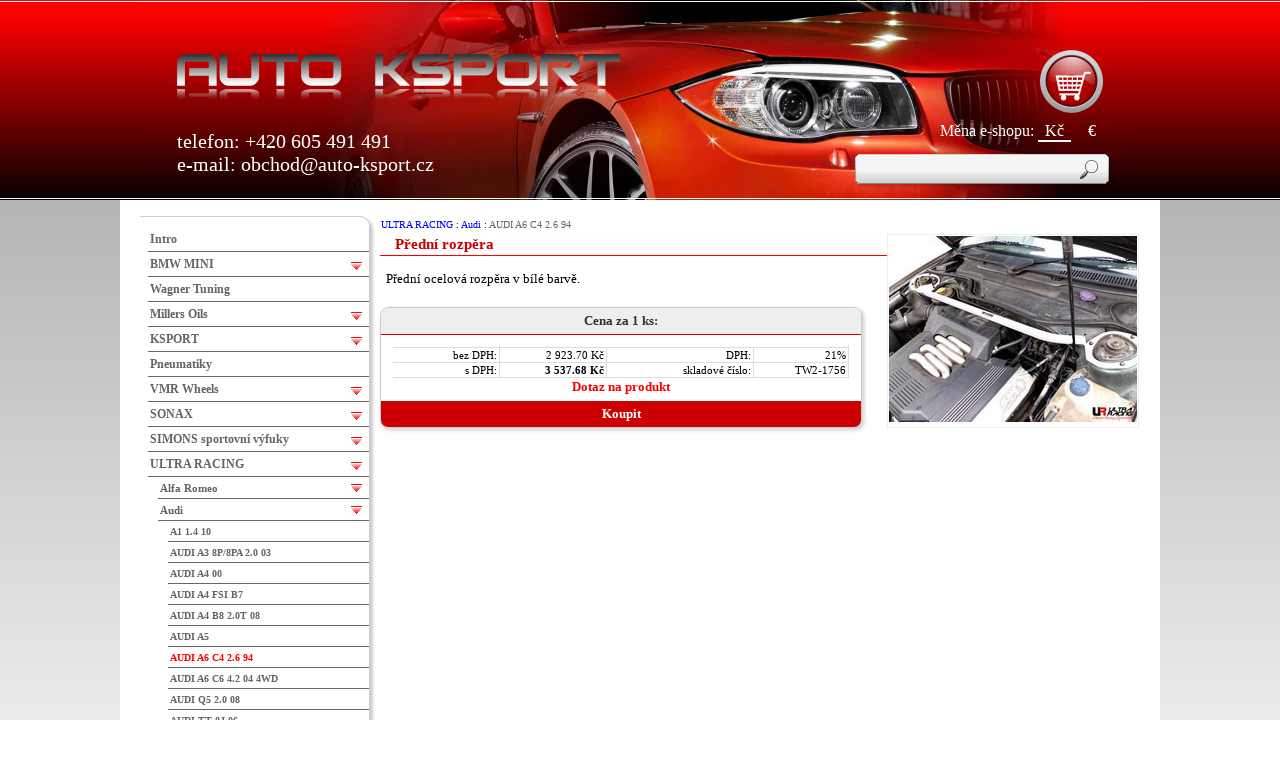

--- FILE ---
content_type: text/html; charset=UTF-8
request_url: http://www.auto-ksport.cz/cz2709--audi-6-94.html
body_size: 64386
content:
<!DOCTYPE HTML PUBLIC "-//W3C//DTD HTML 4.01//EN">
<html>
<head>
<meta http-equiv="Content-Type" content="text/html; charset=utf-8">
<title>AUDI A6 C4 2.6 94</title>
<meta name="description" content="Doplňky, díly, tuning a servis osobních automobilů BMW, aditiva, oleje, podvozky, výfuky SIMONS, CPA Chip">
<meta name="keywords" content="Tuning, auto, sport, servis, BMW, MINI, oleje, SONAX, SIMONS výfuky, Strongflex, VMR kola">
<meta name="author" content="www.hor.cz">
<meta name="generator" content="HOR webdesign">
<meta http-equiv="Content-language" content="cz" >
<meta name="robots" content="ALL,FOLLOW" >
<link rel="shortcut icon" href="favicon.ico" >
<link rel="stylesheet" type="text/css" href="styl.css?v=1598175064" >
<link rel="stylesheet" type="text/css" href="styl_odstavce1.css?v=2" >
<link rel="stylesheet" type="text/css" href="css/fws.css?v=1598174829" >
<link media="screen" rel="stylesheet" href="js/colorbox.css">
<!--[if IE 6]>
<link rel="stylesheet" type="text/css" href="css/ie6.css" >
<![endif]-->
<script src="js/jquery.min.js" type="text/javascript" language="JavaScript"></script>
<script src="js/jquery.cycle.all.js" type="text/javascript" language="JavaScript"></script>
<style type="text/css" media="all">
<!--
.menu a.cz2709 {color: #f00;}
//-->
</style><link rel="alternate" type="application/rss+xml" title="AUDI A6 C4 2.6 94" href="new.rss">
<script src="js/fce1.js?v=5" type="text/javascript" language="JavaScript"></script>
</head>
  <body>



<div class="HeadFull">
<div class="Head">

<div class="LeftBox">
	<div class="Logo"><a href='http://www.auto-ksport.cz/'></a></div>
	<div class="ContactBox">
	telefon: +420 605 491 491 <br>
	e-mail: <a href="mailto:obchod@auto-ksport.cz">obchod@auto-ksport.cz</a>
	</div>
</div>



<div class="RightBox">

<a href='?ptx=nakupni-kos' class='HeadKos' title="Nákupní koš" >Nákupní koš</a>

<div class="HeadMena">

<div class='MenaTxt'>Měna e-shopu:</div><div class='Meny'><a href='./?mena=0&cz=2709' title='Kč' class='amena' >Kč</a> <a href='./?mena=1&cz=2709' title='€' class='' >€</a><div class='cut'></div>

</div>
</div>

<div class="HeadFind">


<form action="./" method="get" enctype="text/plain" class="find_form">
<input type="text" name="fnd" value="" maxlength="50" class="txt">
<input type="submit" value="hledat" class="sub">
<div class='cut'></div>
</form>







</div>

</div>

</div>
</div>

<div class="ContentOut">
	 
<div class="obal">
<div class='cut'><br></div>
<div class="obsah">
<div class='cesta'><a href="./cz2463--ultra-racing.html"  >ULTRA RACING</a> : <a href="./cz2651--audi.html"  >Audi</a> : <a href="./cz2709--audi-6-94.html" class=' active' >AUDI A6 C4 2.6 94</a></div>

<div class="styl_0" id="o_13921">
<div class="color">
<div class='fotobox'>
<div class='f_hlavni'><a href='foto/max/fws_20130906223557_0.jpg' rel='cb' title='' target='_blank' ><img src='foto/min/248/300_fws_20130906223557_0.jpg' width="248" height="186" alt=''></a></div>
<div class='cut'></div>
</div>
<h2>Přední rozpěra</h2>
<p>
Přední ocelová rozpěra v bílé barvě.
</p>
<div class='eshopbox'>

<h4>Cena za 1 ks:</h4>


<table cellspacing='0' cellpadding='0'>
<tr><td class='r' colspan='1'></td>	  	<td colspan='3'></td>				</tr>
<tr><td>&nbsp;&nbsp;&nbsp;&nbsp;&nbsp;bez DPH:</td>	  			<td>2&nbsp;923.70&nbsp;Kč</td><td>DPH:</td>	  					<td>21%</td></tr>
<tr><td>s DPH:</td>	  					<td><b>3&nbsp;537.68&nbsp;Kč<b></td><td>&nbsp;&nbsp;&nbsp;&nbsp;&nbsp;skladové číslo:</td>	<td>TW2-1756</td></tr>
</table>
<div class='Dotaz' IdBlock='13921'><div class='Click'>Dotaz na produkt</div></div>
<a href='./?k=13921'>Koupit</a>
</div><div class='cut'></div>
<div class='cut'></div>
<div class='cut'></div>
<div class='cut'></div>
</div> <!-- color -->
</div>









<div class="cut"></div>
</div>

<div class="menu">

<div class="Menu">

<ul class='rozbal'  id='p0'>
	<li><a href="./cz1--auto-ksport.html" class='cz1'>Intro</a></li>
	<li><a href="./cz383--schmiedmann.html" class='cz383'>BMW MINI</a>
	<img src='obr/rozbal.gif' onClick="noneblock('p383');" width='17' height='13' alt='rozbal'>
	<ul class='zabal'  id='p383'>
		<li><a href="./cz1816--p.html" class='cz1816'>Péče o automobil</a>
		<img src='obr/rozbal.gif' onClick="noneblock('p1911');" width='17' height='13' alt='rozbal'>
		<ul class='zabal'  id='p1911'>
			<li><a href="./cz1825--zimn.html" class='cz1825'>Zimní balíček</a></li>
			<li><a href="./cz1828--chlad.html" class='cz1828'>Chladící kapalina</a></li>
			<li><a href="./cz1830--dr.html" class='cz1830'>Drátěný kartáč</a></li>
			<li><a href="./cz1832--silik.html" class='cz1832'>Silikónový spray</a></li>
			<li><a href="./cz1833--auto.html" class='cz1833'>Autošampón</a></li>
			<li><a href="./cz1844--cistic-kuze.html" class='cz1844'>Jelenice Alaska</a></li>
			<li><a href="./cz1845--cistic-skel.html" class='cz1845'>Čistič skel</a></li>
			<li><a href="./cz1847--vosk-karoserii.html" class='cz1847'>Vosk na karosérii</a></li>
			<li><a href="./cz1848--tkanina-pro-lesteni-laku.html" class='cz1848'>Tkanina pro leštění laku</a></li>
			<li><a href="./cz1850--nemrznouci-kapalina-ostrikovacu.html" class='cz1850'>Kapalina do ostřikovačů</a></li>
			<li><a href="./cz1658--.html" class='cz1658'>Škrabky na led BMW</a></li>
			<li><a href="./cz1852--opravny-set-laku-kol.html" class='cz1852'>Opravný set laku kol</a></li>
			<li><a href="./cz2157--tesnici-pasta-vyfuk.html" class='cz2157'>Těsnící pasta na výfuk</a></li>
			<li><a href="./cz2430--zinkovy-spray.html" class='cz2430'>Zinkový spray</a></li>
			<li><a href="./cz3080--oprava-laku.html" class='cz3080'>Oprava laku</a></li>
			<li><a href="./cz3796--oprava-krycich-skel.html" class='cz3796'>Oprava krycích skel</a></li>
			<li><a href="./cz4529--quixx-wax-sedm-pripravku-jednom-baleni.html" class='cz4529'>Quixx – 7-in-1 Wax: sedm přípravků v jednom balení!</a></li>
			<li><a href="./cz4530--quixx-cleaner-hloubkovy-cistic-pro-vetsinu-typu-povrchu-automobilu.html" class='cz4530'>Quixx – 9-in-1 Cleaner: hloubkový čistič pro většinu typů povrchu automobilu</a></li>
		</ul></li>
		<li><a href="./cz1338--schmiedmann.html" class='cz1338'>Schmiedmann</a>
		<img src='obr/rozbal.gif' onClick="noneblock('p1338');" width='17' height='13' alt='rozbal'>
		<ul class='zabal'  id='p1338'>
			<li><a href="./cz1339--schmiedmann-cepice-ksiltem.html" class='cz1339'>Oblečení</a></li>
			<li><a href="./cz1340--schmiedmann-logo-170x40-mm.html" class='cz1340'>Loga - polepy</a></li>
			<li><a href="./cz1341--schmiedmann-privesek-klice.html" class='cz1341'>Doplňky</a></li>
			<li><a href="./cz2431--podlozka-pod-spz.html" class='cz2431'>Podložka pod SPZ</a></li>
			<li><a href="./cz3184--skladaci-kreslo.html" class='cz3184'>Skládací křeslo</a></li>
		</ul></li>
		<li><a href="./cz1557--alu-kola-sady.html" class='cz1557'>ALU kola a sady</a>
		<img src='obr/rozbal.gif' onClick="noneblock('p1557');" width='17' height='13' alt='rozbal'>
		<ul class='zabal'  id='p1557'>
			<li><a href="./cz1745--disky-sady-palc.html" class='cz1745'>Disky a sady 16 palců</a></li>
			<li><a href="./cz1746--disky-sady-palc.html" class='cz1746'>Disky a sady 17 palců</a></li>
			<li><a href="./cz1747--disky-sady-palc.html" class='cz1747'>Disky a sady 18 palců</a></li>
			<li><a href="./cz1748--disky-sady-palc.html" class='cz1748'>Disky a sady 19 palců</a></li>
			<li><a href="./cz1749--disky-sady-palc.html" class='cz1749'>Disky a sady 20 palců</a></li>
			<li><a href="./cz1750--disky-sady-palc.html" class='cz1750'>Disky a sady 21 palců</a></li>
			<li><a href="./cz1751--disky-sady-palc.html" class='cz1751'>Disky a sady 22 palců</a></li>
			<li><a href="./cz1593--kolov.html" class='cz1593'>Kolové šrouby</a></li>
			<li><a href="./cz1570--skladovaci-obaly-pro-kola.html" class='cz1570'>Skladovací obaly pro kola</a></li>
			<li><a href="./cz1854--schmiedmann-obal-kolove-srouby.html" class='cz1854'>Schmiedmann skladovací obal</a></li>
			<li><a href="./cz1895--bezpecnostni-srouby-m12x1-5x25.html" class='cz1895'>Bezpečnostní šrouby</a></li>
			<li><a href="./cz2019--rozsirovaci-podlozky.html" class='cz2019'>Rozšiřovací podložky</a></li>
			<li><a href="./cz2020--nastrckove-klice-set.html" class='cz2020'>Nástrčkové klíče - set</a></li>
			<li><a href="./cz2346--stredove-krytky.html" class='cz2346'>Příslušenství</a></li>
			<li><a href="./cz4776--mobility-set.html" class='cz4776'>Mobility set</a></li>
		</ul></li>
		<li><a href="./cz2059--veterani.html" class='cz2059'>Veteráni</a>
		<img src='obr/rozbal.gif' onClick="noneblock('p2283');" width='17' height='13' alt='rozbal'>
		<ul class='zabal'  id='p2283'>
			<li><a href="./cz2060--bmw-e10.html" class='cz2060'>BMW e10</a>
			<img src='obr/rozbal.gif' onClick="noneblock('p2284');" width='17' height='13' alt='rozbal'>
			<ul class='zabal'  id='p2284'>
				<li><a href="./cz2061--sportovni-tlumice-vyfuku.html" class='cz2061'>Sportovní tlumiče výfuku</a></li>
				<li><a href="./cz3089--dily-karoserie.html" class='cz3089'>Díly karosérie</a></li>
				<li><a href="./cz4599--osvetleni-vozu.html" class='cz4599'>Osvětlení vozu</a></li>
			</ul></li>
		</ul></li>
		<li><a href="./cz384--rada-1.html" class='cz384'>Jedničková řada</a>
		<img src='obr/rozbal.gif' onClick="noneblock('p384');" width='17' height='13' alt='rozbal'>
		<ul class='zabal'  id='p384'>
			<li><a href="./cz1256--bmw-e81.html" class='cz1256'>BMW e81</a>
			<img src='obr/rozbal.gif' onClick="noneblock('p1256');" width='17' height='13' alt='rozbal'>
			<ul class='zabal'  id='p1256'>
				<li><a href="./cz1258--styling-exterier.html" class='cz1258'>Styling - exteriér</a></li>
				<li><a href="./cz4516--ledvinky.html" class='cz4516'>Ledvinky</a></li>
				<li><a href="./cz4651--sportovni-filtry-sani.html" class='cz4651'>Sportovní filtry a sání</a></li>
				<li><a href="./cz1379--spona-operadla-technic.html" class='cz1379'>Spona opěradla M-Technic</a></li>
				<li><a href="./cz1383--carbon-design.html" class='cz1383'>Carbon design</a></li>
				<li><a href="./cz1519--sportovni-tlumic-vyfuku-eisenmann-set.html" class='cz1519'>Sportovní tlumiče výfuku</a></li>
				<li><a href="./cz1595--sportovn.html" class='cz1595'>Sportovní podvozky</a></li>
				<li><a href="./cz1679--sportovn.html" class='cz1679'>Sportovní brzdové hadice</a></li>
				<li><a href="./cz1718--hlavice.html" class='cz1718'>Hlavice řadící páky</a></li>
				<li><a href="./cz1752--powerflex.html" class='cz1752'>POWERFLEX</a></li>
				<li><a href="./cz1782--sportovn.html" class='cz1782'>Sportovní kit stabilizátorů</a></li>
				<li><a href="./cz527--pedalovy-set-schmiedmann.html" class='cz527'>Pedálové sety</a></li>
				<li><a href="./cz1711--velk.html" class='cz1711'>Velký brzdový kit</a></li>
				<li><a href="./cz1960--osvetleni-vozu.html" class='cz1960'>Osvětlení vozu</a></li>
				<li><a href="./cz2018--quaife.html" class='cz2018'>Quaife</a></li>
				<li><a href="./cz2087--znak-klice.html" class='cz2087'>Znak na klíče</a></li>
				<li><a href="./cz2136--rozpery.html" class='cz2136'>Rozpěry</a></li>
				<li><a href="./cz2927--dily-karoserie.html" class='cz2927'>Díly karosérie</a></li>
				<li><a href="./cz2967--stiraci-listy.html" class='cz2967'>Stírací lišty</a></li>
				<li><a href="./cz3171--brzdove-dily.html" class='cz3171'>Brzdové díly</a></li>
				<li><a href="./cz3336--dily-topeni-klimatizace.html" class='cz3336'>Díly topení a klimatizace</a></li>
				<li><a href="./cz3506--vyfukove-dily.html" class='cz3506'>Výfukové díly</a></li>
				<li><a href="./cz3562--podvozkove-dily.html" class='cz3562'>Podvozkové díly</a></li>
				<li><a href="./cz3569--prevodove-dily-filtry.html" class='cz3569'>Převodové díly a filtry</a></li>
				<li><a href="./cz3904--sportovni-brzdove-kotouce.html" class='cz3904'>Sportovní brzdové kotouče</a></li>
				<li><a href="./cz1109--originalni-pripravky.html" class='cz1109'>Originální přípravky</a></li>
				<li><a href="./cz508--madlo-rucni-brzdy-schmiedmann.html" class='cz508'>Madla parkovací brzdy</a></li>
				<li><a href="./cz512--kryt-volant-schmiedmann.html" class='cz512'>Kryty na volant</a></li>
				<li><a href="./cz4149--tlumice-perovani.html" class='cz4149'>Tlumiče pérování</a></li>
				<li><a href="./cz3485--motorove-dily.html" class='cz3485'>Motorové díly</a></li>
				<li><a href="./cz4087--motorove-dily-elektro.html" class='cz4087'>Motorové díly - elektro</a></li>
				<li><a href="./cz3162--motorove-dily-tesneni.html" class='cz3162'>Motorové díly - těsnění</a></li>
				<li><a href="./cz3214--motorove-dily-chlazeni.html" class='cz3214'>Motorové díly - chlazení</a></li>
				<li><a href="./cz4346--motorove-dily-priprava-paliva.html" class='cz4346'>Motorové díly - příprava paliva</a></li>
				<li><a href="./cz4354--elektricke-dily.html" class='cz4354'>Elektrické díly</a></li>
			</ul></li>
			<li><a href="./cz1257--bmw-e82.html" class='cz1257'>BMW e82</a>
			<img src='obr/rozbal.gif' onClick="noneblock('p1257');" width='17' height='13' alt='rozbal'>
			<ul class='zabal'  id='p1257'>
				<li><a href="./cz1258--styling-exterier.html" class='cz1258'>Styling - exteriér</a></li>
				<li><a href="./cz4036--styling-interier.html" class='cz4036'>Styling - interiér</a></li>
				<li><a href="./cz1379--spona-operadla-technic.html" class='cz1379'>Spona opěradla M-Technic</a></li>
				<li><a href="./cz1383--carbon-design.html" class='cz1383'>Carbon design</a></li>
				<li><a href="./cz1545--intercooler-procede-ets.html" class='cz1545'>Intercooler PROCEDE/ETS</a></li>
				<li><a href="./cz1592--carbon-oblo.html" class='cz1592'>CARBON obložení interiéru</a></li>
				<li><a href="./cz1679--sportovn.html" class='cz1679'>Sportovní brzdové hadice</a></li>
				<li><a href="./cz1719--hlavice.html" class='cz1719'>Hlavice řadící páky</a></li>
				<li><a href="./cz1752--powerflex.html" class='cz1752'>POWERFLEX</a></li>
				<li><a href="./cz1783--sportovn.html" class='cz1783'>Sportovní kit stabilizátorů</a></li>
				<li><a href="./cz527--pedalovy-set-schmiedmann.html" class='cz527'>Pedálové sety</a></li>
				<li><a href="./cz1902--sportovni-tlumice-vyfuku.html" class='cz1902'>Sportovní tlumiče výfuku</a></li>
				<li><a href="./cz1711--velk.html" class='cz1711'>Velký brzdový kit</a></li>
				<li><a href="./cz1961--osvetleni-vozu.html" class='cz1961'>Osvětlení vozu</a></li>
				<li><a href="./cz2018--quaife.html" class='cz2018'>Quaife</a></li>
				<li><a href="./cz2087--znak-klice.html" class='cz2087'>Znak na klíče</a></li>
				<li><a href="./cz2137--rozpery.html" class='cz2137'>Rozpěry</a></li>
				<li><a href="./cz2903--predove-dily-filtry.html" class='cz2903'>Předové díly a filtry</a></li>
				<li><a href="./cz2928--dily-karoserie.html" class='cz2928'>Díly karosérie</a></li>
				<li><a href="./cz3173--brzdove-dily.html" class='cz3173'>Brzdové díly</a></li>
				<li><a href="./cz3337--dily-topeni-klimatizace.html" class='cz3337'>Díly topení a klimatizace</a></li>
				<li><a href="./cz3507--vyfukove-dily.html" class='cz3507'>Výfukové díly</a></li>
				<li><a href="./cz3563--podvozkove-dily.html" class='cz3563'>Podvozkové díly</a></li>
				<li><a href="./cz3941--stiraci-listy.html" class='cz3941'>Stírací lišty</a></li>
				<li><a href="./cz3990--elektricke-dily.html" class='cz3990'>Elektrické díly</a></li>
				<li><a href="./cz1109--originalni-pripravky.html" class='cz1109'>Originální přípravky</a></li>
				<li><a href="./cz508--madlo-rucni-brzdy-schmiedmann.html" class='cz508'>Madla parkovací brzdy</a></li>
				<li><a href="./cz512--kryt-volant-schmiedmann.html" class='cz512'>Kryty na volant</a></li>
				<li><a href="./cz4152--sportovni-brzdove-kotouce.html" class='cz4152'>Sportovní brzdové kotouče</a></li>
				<li><a href="./cz4317--tlumice-perovani.html" class='cz4317'>Tlumiče pérování</a></li>
				<li><a href="./cz4337--burger-motorsport.html" class='cz4337'>Burger Motorsport</a></li>
				<li><a href="./cz3486--motorove-dily.html" class='cz3486'>Motorové díly</a></li>
				<li><a href="./cz4376--motorove-dily-tesneni.html" class='cz4376'>Motorové díly - těsnění</a></li>
				<li><a href="./cz3215--motorove-dily-chlazeni.html" class='cz3215'>Motorové díly - chlazení</a></li>
				<li><a href="./cz3882--motorove-dily-priprava-paliva.html" class='cz3882'>Motorové díly - příprava paliva</a></li>
				<li><a href="./cz4905--odlehceny-setrvacnik-n54.html" class='cz4905'>Odlehčený setrvačník N54</a></li>
			</ul></li>
			<li><a href="./cz1035--bmw-e87.html" class='cz1035'>BMW e87</a>
			<img src='obr/rozbal.gif' onClick="noneblock('p1035');" width='17' height='13' alt='rozbal'>
			<ul class='zabal'  id='p1035'>
				<li><a href="./cz1258--styling-exterier.html" class='cz1258'>Styling - exteriér</a></li>
				<li><a href="./cz394--koncovka-vyfuku-zkosena-schmiedmann.html" class='cz394'>Koncovky výfuku</a></li>
				<li><a href="./cz4652--sportovni-filtry-sani.html" class='cz4652'>Sportovní filtry a sání</a></li>
				<li><a href="./cz843--vicko-plniciho-otvoru-power.html" class='cz843'>Víčka plnícího otvoru</a></li>
				<li><a href="./cz1040--sportovni-tlumice-vyfuku.html" class='cz1040'>Sportovní tlumiče výfuku</a></li>
				<li><a href="./cz2003--sportovni-svody.html" class='cz2003'>Sportovní svody</a></li>
				<li><a href="./cz1046--ledvinky.html" class='cz1046'>Ledvinky</a></li>
				<li><a href="./cz508--madlo-rucni-brzdy-schmiedmann.html" class='cz508'>Madla parkovací brzdy</a></li>
				<li><a href="./cz1055--bmw-performance-volant.html" class='cz1055'>BMW Performance volant</a></li>
				<li><a href="./cz512--kryt-volant-schmiedmann.html" class='cz512'>Kryty na volant</a></li>
				<li><a href="./cz851--carbon-folie.html" class='cz851'>Carbon fólie</a></li>
				<li><a href="./cz409--znak-volant-schmiedmann.html" class='cz409'>Znak na volant</a></li>
				<li><a href="./cz1061--originalni-drzak-napoju.html" class='cz1061'>Držák nápojů</a></li>
				<li><a href="./cz1062--ochrana-prahu-technic.html" class='cz1062'>Ochrana prahů</a></li>
				<li><a href="./cz527--pedalovy-set-schmiedmann.html" class='cz527'>Pedálové sety</a></li>
				<li><a href="./cz1096--koberecky-kufru.html" class='cz1096'>Koberečky do kufru</a></li>
				<li><a href="./cz1093--koberecky-sada-sport-edition-schmiedmann.html" class='cz1093'>Koberečky sada Sport Edition</a></li>
				<li><a href="./cz1094--koberecky-sada-sport-evo-schmiedmann.html" class='cz1094'>Koberečky sada Sport Evo</a></li>
				<li><a href="./cz1095--koberecky-sada-exclusive-schmiedmann.html" class='cz1095'>Koberečky sada Exclusive</a></li>
				<li><a href="./cz738--xenonove-vybojky-d1s.html" class='cz738'>Xenonové výbojky D1S</a></li>
				<li><a href="./cz1070--predni-svetlomety-angel-eyes-black-edition.html" class='cz1070'>Osvětlení vozu</a></li>
				<li><a href="./cz1160--sportovni-podvozek-lowtec-2.html" class='cz1160'>Sportovní podvozky</a></li>
				<li><a href="./cz1109--originalni-pripravky.html" class='cz1109'>Originální přípravky</a></li>
				<li><a href="./cz1218--rozpera-munchen-edition-hlinik.html" class='cz1218'>Rozpěry</a></li>
				<li><a href="./cz1219--sportovni-sani-simota-racing.html" class='cz1219'>Sportovní sání Simota Racing</a></li>
				<li><a href="./cz499--power-pedal-bmw.html" class='cz499'>POWER pedál BMW</a></li>
				<li><a href="./cz1237--olejovy-filtr.html" class='cz1237'>Olejové a vzduchové filtry</a></li>
				<li><a href="./cz1648--sportovn.html" class='cz1648'>Sportovní kit stabilizátorů</a></li>
				<li><a href="./cz416--nastavitelne-zkracene-razeni-schmiedmann.html" class='cz416'>Nastavitelné zkrácené řazení</a></li>
				<li><a href="./cz1223--sportovni-brzdove-kotouce-zimmermann.html" class='cz1223'>Sportovní brzdové kotouče</a></li>
				<li><a href="./cz1224--sportovni-desky-ebc.html" class='cz1224'>Sportovní desky EBC</a></li>
				<li><a href="./cz1241--brzdove-kotouce-predni.html" class='cz1241'>Brzdové díly</a></li>
				<li><a href="./cz1242--podvozkove_dily.html" class='cz1242'>Podvozkové díly</a></li>
				<li><a href="./cz1269--stiraci-listy-bmw.html" class='cz1269'>Stírací lišty</a></li>
				<li><a href="./cz1379--spona-operadla-technic.html" class='cz1379'>Spona opěradla M-Technic</a></li>
				<li><a href="./cz1383--carbon-design.html" class='cz1383'>Carbon design</a></li>
				<li><a href="./cz1679--sportovn.html" class='cz1679'>Sportovní brzdové hadice</a></li>
				<li><a href="./cz1695--oblo.html" class='cz1695'>Obložení interiéru</a></li>
				<li><a href="./cz1720--hlavice.html" class='cz1720'>Hlavice řadící páky</a></li>
				<li><a href="./cz1752--powerflex.html" class='cz1752'>POWERFLEX</a></li>
				<li><a href="./cz1711--velk.html" class='cz1711'>Velký brzdový kit</a></li>
				<li><a href="./cz2018--quaife.html" class='cz2018'>Quaife</a></li>
				<li><a href="./cz2087--znak-klice.html" class='cz2087'>Znak na klíče</a></li>
				<li><a href="./cz1957--prevodove-dily-filtry.html" class='cz1957'>Převodové díly a filtry</a></li>
				<li><a href="./cz2210--standardni-tlumice-vyfuku.html" class='cz2210'>Výfukové díly</a></li>
				<li><a href="./cz1239--motorove-dily.html" class='cz1239'>Motorové díly</a></li>
				<li><a href="./cz1956--motorove-dily.html" class='cz1956'>Motorové díly - elektro</a></li>
				<li><a href="./cz2690--motorove-dily-chlazeni.html" class='cz2690'>Motorové díly - chlazení</a></li>
				<li><a href="./cz3161--motorove-dily-tesneni.html" class='cz3161'>Motorové díly - těsnění</a></li>
				<li><a href="./cz2691--dily-karoserie.html" class='cz2691'>Díly karosérie</a></li>
				<li><a href="./cz3338--dily-topeni-klimatizace.html" class='cz3338'>Díly topení a klimatizace</a></li>
				<li><a href="./cz4150--tlumice-perovani.html" class='cz4150'>Tlumiče pérování</a></li>
				<li><a href="./cz4355--elektricke-dily.html" class='cz4355'>Elektrické díly</a></li>
			</ul></li>
			<li><a href="./cz1255--bmw-e87lci.html" class='cz1255'>BMW e87LCI</a>
			<img src='obr/rozbal.gif' onClick="noneblock('p1255');" width='17' height='13' alt='rozbal'>
			<ul class='zabal'  id='p1255'>
				<li><a href="./cz1258--styling-exterier.html" class='cz1258'>Styling - exteriér</a></li>
				<li><a href="./cz4517--ledvinky.html" class='cz4517'>Ledvinky</a></li>
				<li><a href="./cz4653--sportovni-filtry-sani.html" class='cz4653'>Sportovní filtry a sání</a></li>
				<li><a href="./cz1379--spona-operadla-technic.html" class='cz1379'>Spona opěradla M-Technic</a></li>
				<li><a href="./cz1383--carbon-design.html" class='cz1383'>Carbon design</a></li>
				<li><a href="./cz1483--tuningbox-diesel.html" class='cz1483'>Tuningbox diesel</a></li>
				<li><a href="./cz1596--sportovn.html" class='cz1596'>Sportovní podvozky</a></li>
				<li><a href="./cz1679--sportovn.html" class='cz1679'>Sportovní brzdové hadice</a></li>
				<li><a href="./cz1695--oblo.html" class='cz1695'>Obložení interiéru</a></li>
				<li><a href="./cz1721--hlavice.html" class='cz1721'>Hlavice řadící páky</a></li>
				<li><a href="./cz1752--powerflex.html" class='cz1752'>POWERFLEX</a></li>
				<li><a href="./cz1784--sportovn.html" class='cz1784'>Sportovní kit stabilizátorů</a></li>
				<li><a href="./cz527--pedalovy-set-schmiedmann.html" class='cz527'>Pedálové sety</a></li>
				<li><a href="./cz1711--velk.html" class='cz1711'>Velký brzdový kit</a></li>
				<li><a href="./cz1962--osvetleni-vozu.html" class='cz1962'>Osvětlení vozu</a></li>
				<li><a href="./cz2018--quaife.html" class='cz2018'>Quaife</a></li>
				<li><a href="./cz2087--znak-klice.html" class='cz2087'>Znak na klíče</a></li>
				<li><a href="./cz2114--sportovni-tlumice-vyfuku.html" class='cz2114'>Sportovní tlumiče výfuku</a></li>
				<li><a href="./cz2138--rozpery.html" class='cz2138'>Rozpěry</a></li>
				<li><a href="./cz2691--dily-karoserie.html" class='cz2691'>Díly karosérie</a></li>
				<li><a href="./cz2968--stiraci-listy.html" class='cz2968'>Stírací lišty</a></li>
				<li><a href="./cz3172--brzdove-dily.html" class='cz3172'>Brzdové díly</a></li>
				<li><a href="./cz3339--dily-topeni-klimatizace.html" class='cz3339'>Díly topení a klimatizace</a></li>
				<li><a href="./cz3564--podvozkove-dily.html" class='cz3564'>Podvozkové díly</a></li>
				<li><a href="./cz3653--prevodove-dily-fitry.html" class='cz3653'>Převodové díly a filtry</a></li>
				<li><a href="./cz3690--standardni-tlumice-vyfuku.html" class='cz3690'>Standardní tlumiče výfuku</a></li>
				<li><a href="./cz3903--sportovni-brzdove-kotouce.html" class='cz3903'>Sportovní brzdové kotouče</a></li>
				<li><a href="./cz1109--originalni-pripravky.html" class='cz1109'>Originální přípravky</a></li>
				<li><a href="./cz508--madlo-rucni-brzdy-schmiedmann.html" class='cz508'>Madla parkovací brzdy</a></li>
				<li><a href="./cz512--kryt-volant-schmiedmann.html" class='cz512'>Kryty na volant</a></li>
				<li><a href="./cz4151--tlumice-perovani.html" class='cz4151'>Tlumiče pérování</a></li>
				<li><a href="./cz4356--elektricke-dily.html" class='cz4356'>Elektrické díly</a></li>
				<li><a href="./cz3484--motorove-dily.html" class='cz3484'>Motorové díly</a></li>
				<li><a href="./cz4086--motorove-dily-elektro.html" class='cz4086'>Motorové díly - elektro</a></li>
				<li><a href="./cz3216--motorove-dily-chlazeni.html" class='cz3216'>Motorové díly - chlazení</a></li>
				<li><a href="./cz4347--motorove-dily-priprava-paliva.html" class='cz4347'>Motorové díly - příprava paliva</a></li>
				<li><a href="./cz4374--motorove-dily-tesneni.html" class='cz4374'>Motorové díly - těsnění</a></li>
			</ul></li>
			<li><a href="./cz1259--bmw-e88.html" class='cz1259'>BMW e88</a>
			<img src='obr/rozbal.gif' onClick="noneblock('p1259');" width='17' height='13' alt='rozbal'>
			<ul class='zabal'  id='p1259'>
				<li><a href="./cz1258--styling-exterier.html" class='cz1258'>Styling - exteriér</a></li>
				<li><a href="./cz4035--styling-interier.html" class='cz4035'>Styling - interiér</a></li>
				<li><a href="./cz4654--sportovni-filtry-sani.html" class='cz4654'>Sportovní filtry a sání</a></li>
				<li><a href="./cz1379--spona-operadla-technic.html" class='cz1379'>Spona opěradla M-Technic</a></li>
				<li><a href="./cz1383--carbon-design.html" class='cz1383'>Carbon design</a></li>
				<li><a href="./cz1545--intercooler-procede-ets.html" class='cz1545'>Intercooler PROCEDE/ETS</a></li>
				<li><a href="./cz1679--sportovn.html" class='cz1679'>Sportovní brzdové hadice</a></li>
				<li><a href="./cz1722--hlavice.html" class='cz1722'>Hlavice řadící páky</a></li>
				<li><a href="./cz1752--powerflex.html" class='cz1752'>POWERFLEX</a></li>
				<li><a href="./cz1785--sportovn.html" class='cz1785'>Sportovní kit stabilizátorů</a></li>
				<li><a href="./cz527--pedalovy-set-schmiedmann.html" class='cz527'>Pedálové sety</a></li>
				<li><a href="./cz1711--velk.html" class='cz1711'>Sportovní brzdové kotouče</a></li>
				<li><a href="./cz1963--osvetleni-vozu.html" class='cz1963'>Osvětlení vozu</a></li>
				<li><a href="./cz2018--quaife.html" class='cz2018'>Quaife</a></li>
				<li><a href="./cz2087--znak-klice.html" class='cz2087'>Znak na klíče</a></li>
				<li><a href="./cz2113--sportovni-tlumice-vyfuku.html" class='cz2113'>Sportovní tlumiče výfuku</a></li>
				<li><a href="./cz2139--rozpery.html" class='cz2139'>Rozpěry</a></li>
				<li><a href="./cz2929--dily-karoserie.html" class='cz2929'>Díly karosérie</a></li>
				<li><a href="./cz3174--brzdove-dily.html" class='cz3174'>Brzdové díly</a></li>
				<li><a href="./cz3340--dily-topeni-klimatizace.html" class='cz3340'>Díly topení a klimatizace</a></li>
				<li><a href="./cz3508--vyfukove-dily.html" class='cz3508'>Výfukové díly</a></li>
				<li><a href="./cz3565--podvozkove-dily.html" class='cz3565'>Podvozkové díly</a></li>
				<li><a href="./cz3570--prevodove-dily-filtry.html" class='cz3570'>Převodové díly a filtry</a></li>
				<li><a href="./cz3942--stiraci-listy.html" class='cz3942'>Stírací lišty</a></li>
				<li><a href="./cz3991--elektricke-dily.html" class='cz3991'>Elektrické díly</a></li>
				<li><a href="./cz1109--originalni-pripravky.html" class='cz1109'>Originální přípravky</a></li>
				<li><a href="./cz508--madlo-rucni-brzdy-schmiedmann.html" class='cz508'>Madla parkovací brzdy</a></li>
				<li><a href="./cz512--kryt-volant-schmiedmann.html" class='cz512'>Kryty na volant</a></li>
				<li><a href="./cz4153--sportovni-brzdove-kotouce.html" class='cz4153'>Sportovní brzdové kotouče</a></li>
				<li><a href="./cz4318--tlumice-perovani.html" class='cz4318'>Tlumiče pérování</a></li>
				<li><a href="./cz4336--burger-motorsport.html" class='cz4336'>Burger Motorsport</a></li>
				<li><a href="./cz3487--motorove-dily.html" class='cz3487'>Motorové díly</a></li>
				<li><a href="./cz4375--motorove-dily-tesneni.html" class='cz4375'>Motorové díly - těsnění</a></li>
				<li><a href="./cz4089--motorove-dily-elektro.html" class='cz4089'>Motorové díly - elektro</a></li>
				<li><a href="./cz3881--motorove-dily-priprava-paliva.html" class='cz3881'>Motorové díly - příprava paliva</a></li>
				<li><a href="./cz3217--motorove-dily-chlazeni.html" class='cz3217'>Motorové díly - chlazení</a></li>
				<li><a href="./cz4904--odlehceny-setrvacnik-n54.html" class='cz4904'>Odlehčený setrvačník N54</a></li>
			</ul></li>
			<li><a href="./cz3175--bmw-f20.html" class='cz3175'>BMW F20</a>
			<img src='obr/rozbal.gif' onClick="noneblock('p3501');" width='17' height='13' alt='rozbal'>
			<ul class='zabal'  id='p3501'>
				<li><a href="./cz3557--styling-interier.html" class='cz3557'>Styling - exteriér</a></li>
				<li><a href="./cz3848--styling-interier.html" class='cz3848'>Styling - interiér</a></li>
				<li><a href="./cz4746--wagner-tuning.html" class='cz4746'>Wagner Tuning</a></li>
				<li><a href="./cz4592--hlavice-radici-paky.html" class='cz4592'>Hlavice řadící páky</a></li>
				<li><a href="./cz4062--ledvinky.html" class='cz4062'>Ledvinky</a></li>
				<li><a href="./cz3179--brzdove-dily.html" class='cz3179'>Brzdové díly</a></li>
				<li><a href="./cz3482--koberecky-podlozky.html" class='cz3482'>Koberečky a podložky</a></li>
				<li><a href="./cz3496--sportovni-tlumice-vyfuku.html" class='cz3496'>Sportovní tlumiče výfuku</a></li>
				<li><a href="./cz3499--rozpery.html" class='cz3499'>Rozpěry</a></li>
				<li><a href="./cz3518--prevodove-dily.html" class='cz3518'>Převodové díly a filtry</a></li>
				<li><a href="./cz3656--osvetleni-vozu.html" class='cz3656'>Osvětlení vozu</a></li>
				<li><a href="./cz3805--sportovni-podvozky.html" class='cz3805'>Sportovní podvozky</a></li>
				<li><a href="./cz3998--dily-karoserie.html" class='cz3998'>Díly karosérie</a></li>
				<li><a href="./cz4812--dily-karoserie-interier.html" class='cz4812'>Díly karosérie - interiér</a></li>
				<li><a href="./cz1109--originalni-pripravky.html" class='cz1109'>Originální přípravky</a></li>
				<li><a href="./cz4740--podvozkove-dily.html" class='cz4740'>Podvozkové díly</a></li>
				<li><a href="./cz4116--sportovni-brzdove-kotouce.html" class='cz4116'>Sportovní brzdové kotouče</a></li>
				<li><a href="./cz4136--stiraci-listy.html" class='cz4136'>Stírací lišty</a></li>
				<li><a href="./cz2288--pouzdro-klic-bmw.html" class='cz2288'>Pouzdro na klíč BMW</a></li>
				<li><a href="./cz4542--burger-motorsports.html" class='cz4542'>Burger Motorsports</a></li>
				<li><a href="./cz4038--motorove-dily.html" class='cz4038'>Motorové díly</a></li>
				<li><a href="./cz4670--motorove-dily-elektro.html" class='cz4670'>Motorové díly - elektro</a></li>
			</ul></li>
			<li><a href="./cz4058--bmw-f20lci.html" class='cz4058'>BMW F20LCI</a>
			<img src='obr/rozbal.gif' onClick="noneblock('p4414');" width='17' height='13' alt='rozbal'>
			<ul class='zabal'  id='p4414'>
				<li><a href="./cz4767--styling-exterier.html" class='cz4767'>Styling - exteriér</a></li>
				<li><a href="./cz4578--styling-exterier.html" class='cz4578'>Styling - interiér</a></li>
				<li><a href="./cz4593--hlavice-radici-paky.html" class='cz4593'>Hlavice řadící páky</a></li>
				<li><a href="./cz4259--ledvinky.html" class='cz4259'>Ledvinky</a></li>
				<li><a href="./cz4060--koberecky-podlozky.html" class='cz4060'>Koberečky a podložky</a></li>
				<li><a href="./cz4117--sportovni-brzdove-kotouce.html" class='cz4117'>Sportovní brzdové kotouče</a></li>
				<li><a href="./cz4138--stiraci-listy.html" class='cz4138'>Stírací lišty</a></li>
				<li><a href="./cz2288--pouzdro-klic-bmw.html" class='cz2288'>Pouzdro na klíč BMW</a></li>
				<li><a href="./cz4160--motorove-dily.html" class='cz4160'>Motorové díly</a></li>
				<li><a href="./cz1109--originalni-pripravky.html" class='cz1109'>Originální přípravky</a></li>
				<li><a href="./cz4741--podvozkove-dily.html" class='cz4741'>Podvozkové díly</a></li>
				<li><a href="./cz4390--brzdove-dily.html" class='cz4390'>Brzdové díly</a></li>
				<li><a href="./cz4483--dily-karoserie.html" class='cz4483'>Díly karosérie</a></li>
				<li><a href="./cz4813--dily-karoserie-interier.html" class='cz4813'>Díly karosérie - interiér</a></li>
				<li><a href="./cz4543--burger-motorsports.html" class='cz4543'>Burger Motorsports</a></li>
				<li><a href="./cz4600--osvetleni-vozu.html" class='cz4600'>Osvětlení vozu</a></li>
				<li><a href="./cz4663--sportovni-tlumice-vyfuku.html" class='cz4663'>Sportovní tlumiče výfuku</a></li>
				<li><a href="./cz4671--motorove-dily-elektro.html" class='cz4671'>Motorové díly - elektro</a></li>
				<li><a href="./cz4718--prevodove-dily.html" class='cz4718'>Převodové díly</a></li>
				<li><a href="./cz4773--sportovni-podvozky.html" class='cz4773'>Sportovní podvozky</a></li>
				<li><a href="./cz5018--elektricke-dily.html" class='cz5018'>Elektrické díly</a></li>
			</ul></li>
			<li><a href="./cz3176--bmw-f21.html" class='cz3176'>BMW F21</a>
			<img src='obr/rozbal.gif' onClick="noneblock('p3502');" width='17' height='13' alt='rozbal'>
			<ul class='zabal'  id='p3502'>
				<li><a href="./cz3558--styling-interier.html" class='cz3558'>Styling - exteriér</a></li>
				<li><a href="./cz4786--styling-interier.html" class='cz4786'>Styling - interiér</a></li>
				<li><a href="./cz4747--wagner-tuning.html" class='cz4747'>Wagner Tuning</a></li>
				<li><a href="./cz4594--hlavice-radici-paky.html" class='cz4594'>Hlavice řadící páky</a></li>
				<li><a href="./cz4063--ledvinky.html" class='cz4063'>Ledvinky</a></li>
				<li><a href="./cz3180--brzdove-dily.html" class='cz3180'>Brzdové díly</a></li>
				<li><a href="./cz3498--sportovni-tlumice-vyfuku.html" class='cz3498'>Sportovní tlumiče výfuku</a></li>
				<li><a href="./cz3500--rozpery.html" class='cz3500'>Rozpěry</a></li>
				<li><a href="./cz3519--prevodove-dily.html" class='cz3519'>Převodové díly a filtry</a></li>
				<li><a href="./cz3657--osvetleni-vozu.html" class='cz3657'>Osvětlení vozu</a></li>
				<li><a href="./cz3806--sportovni-podvozky.html" class='cz3806'>Sportovní podvozky</a></li>
				<li><a href="./cz3999--dily-karoserie.html" class='cz3999'>Díly karosérie</a></li>
				<li><a href="./cz4814--dily-karoserie-interier.html" class='cz4814'>Díly karosérie - interiér</a></li>
				<li><a href="./cz4039--motorove-dily.html" class='cz4039'>Motorové díly</a></li>
				<li><a href="./cz1109--originalni-pripravky.html" class='cz1109'>Originální přípravky</a></li>
				<li><a href="./cz4742--podvozkove-dily.html" class='cz4742'>Podvozkové díly</a></li>
				<li><a href="./cz4057--koberecky-podlozky.html" class='cz4057'>Koberečky a podložky</a></li>
				<li><a href="./cz4118--sportovni-brzdove-kotouce.html" class='cz4118'>Sportovní brzdové kotouče</a></li>
				<li><a href="./cz4137--stiraci-listy.html" class='cz4137'>Stírací lišty</a></li>
				<li><a href="./cz2288--pouzdro-klic-bmw.html" class='cz2288'>Pouzdro na klíč BMW</a></li>
				<li><a href="./cz4544--burger-motorsports.html" class='cz4544'>Burger Motorsports</a></li>
				<li><a href="./cz4672--motorove-dily-elektro.html" class='cz4672'>Motorové díly - elektro</a></li>
			</ul></li>
			<li><a href="./cz4059--bmw-f21lci.html" class='cz4059'>BMW F21LCI</a>
			<img src='obr/rozbal.gif' onClick="noneblock('p4415');" width='17' height='13' alt='rozbal'>
			<ul class='zabal'  id='p4415'>
				<li><a href="./cz4768--styling-exterier.html" class='cz4768'>Styling - exteriér</a></li>
				<li><a href="./cz4787--styling-interier.html" class='cz4787'>Styling - interiér</a></li>
				<li><a href="./cz4260--ledvinky.html" class='cz4260'>Ledvinky</a></li>
				<li><a href="./cz4595--hlavice-radici-paky.html" class='cz4595'>Hlavice řadící páky</a></li>
				<li><a href="./cz4061--koberecky-podlozky.html" class='cz4061'>Koberečky a podložky</a></li>
				<li><a href="./cz4119--sportovni-brzdove-kotouce.html" class='cz4119'>Sportovní brzdové kotouče</a></li>
				<li><a href="./cz4139--stiraci-listy.html" class='cz4139'>Stírací lišty</a></li>
				<li><a href="./cz2288--pouzdro-klic-bmw.html" class='cz2288'>Pouzdro na klíč BMW</a></li>
				<li><a href="./cz4161--motorove-dily.html" class='cz4161'>Motorové díly</a></li>
				<li><a href="./cz1109--originalni-pripravky.html" class='cz1109'>Originální přípravky</a></li>
				<li><a href="./cz4743--podvozkove-dily.html" class='cz4743'>Podvozkové díly</a></li>
				<li><a href="./cz4391--brzdove-dily.html" class='cz4391'>Brzdové díly</a></li>
				<li><a href="./cz4484--dily-karoserie.html" class='cz4484'>Díly karosérie</a></li>
				<li><a href="./cz4815--dily-karoserie-interier.html" class='cz4815'>Díly karosérie - interiér</a></li>
				<li><a href="./cz4545--burger-motorsports.html" class='cz4545'>Burger Motorsports</a></li>
				<li><a href="./cz4601--osvetleni-vozu.html" class='cz4601'>Osvětlení vozu</a></li>
				<li><a href="./cz4664--sportovni-tlumice-vyfuku.html" class='cz4664'>Sportovní tlumiče výfuku</a></li>
				<li><a href="./cz4673--motorove-dily-elektro.html" class='cz4673'>Motorové díly - elektro</a></li>
				<li><a href="./cz4719--prevodove-dily.html" class='cz4719'>Převodové díly</a></li>
				<li><a href="./cz4774--sportovni-podvozky.html" class='cz4774'>Sportovní podvozky</a></li>
				<li><a href="./cz5019--elektricke-dily.html" class='cz5019'>Elektrické díly</a></li>
			</ul></li>
			<li><a href="./cz4784--bmw-f40.html" class='cz4784'>BMW F40</a>
			<img src='obr/rozbal.gif' onClick="noneblock('p5212');" width='17' height='13' alt='rozbal'>
			<ul class='zabal'  id='p5212'>
				<li><a href="./cz4785--styling-interier.html" class='cz4785'>Styling - interiér</a></li>
			</ul></li>
		</ul></li>
		<li><a href="./cz3593--dvojkova-rada.html" class='cz3593'>Dvojková řada</a>
		<img src='obr/rozbal.gif' onClick="noneblock('p3922');" width='17' height='13' alt='rozbal'>
		<ul class='zabal'  id='p3922'>
			<li><a href="./cz3594--bmw-f22.html" class='cz3594'>BMW F22</a>
			<img src='obr/rozbal.gif' onClick="noneblock('p3923');" width='17' height='13' alt='rozbal'>
			<ul class='zabal'  id='p3923'>
				<li><a href="./cz3666--styling-exterier.html" class='cz3666'>Styling - exteriér</a></li>
				<li><a href="./cz4794--styling-interier.html" class='cz4794'>Styling - interiér</a></li>
				<li><a href="./cz4748--wagner-tuning.html" class='cz4748'>Wagner Tuning</a></li>
				<li><a href="./cz4596--hlavice-radici-paky.html" class='cz4596'>Hlavice řadící páky</a></li>
				<li><a href="./cz3595--sportovni-tlumice-vyfuku.html" class='cz3595'>Sportovní tlumiče výfuku</a></li>
				<li><a href="./cz4023--prevodove-dily-filtry.html" class='cz4023'>Převodové díly a filtry</a></li>
				<li><a href="./cz4040--motorove-dily.html" class='cz4040'>Motorové díly</a></li>
				<li><a href="./cz4067--brzdove-dily.html" class='cz4067'>Brzdové díly</a></li>
				<li><a href="./cz4120--sportovni-brzdove-kotouce.html" class='cz4120'>Sportovní brzdové kotouče</a></li>
				<li><a href="./cz2288--pouzdro-klic-bmw.html" class='cz2288'>Pouzdro na klíč BMW</a></li>
				<li><a href="./cz4225--stiraci-listy.html" class='cz4225'>Stírací lišty</a></li>
				<li><a href="./cz1109--originalni-pripravky.html" class='cz1109'>Originální přípravky</a></li>
				<li><a href="./cz4435--koberecky-podlozky.html" class='cz4435'>Koberečky a podložky</a></li>
				<li><a href="./cz4485--dily-karoserie.html" class='cz4485'>Díly karosérie</a></li>
				<li><a href="./cz4509--osvetleni-vozu.html" class='cz4509'>Osvětlení vozu</a></li>
				<li><a href="./cz4546--burger-motorsports.html" class='cz4546'>Burger Motorsports</a></li>
				<li><a href="./cz4674--motorove-dily-elektro.html" class='cz4674'>Motorové díly - elektro</a></li>
				<li><a href="./cz4912--sportovni-podvozky.html" class='cz4912'>Sportovní podvozky</a></li>
				<li><a href="./cz4946--elektricke-dily.html" class='cz4946'>Elektrické díly</a></li>
			</ul></li>
			<li><a href="./cz4643--bmw-f22-lci.html" class='cz4643'>BMW F22 LCI</a>
			<img src='obr/rozbal.gif' onClick="noneblock('p5070');" width='17' height='13' alt='rozbal'>
			<ul class='zabal'  id='p5070'>
				<li><a href="./cz4898--styling-exterier.html" class='cz4898'>Styling - exteriér</a></li>
				<li><a href="./cz4795--styling-interier.html" class='cz4795'>Styling - interiér</a></li>
				<li><a href="./cz4645--brzdove-dily.html" class='cz4645'>Brzdové díly</a></li>
				<li><a href="./cz4698--burger-motorsport.html" class='cz4698'>Burger Motorsport</a></li>
				<li><a href="./cz4913--sportovni-podvozky.html" class='cz4913'>Sportovní podvozky</a></li>
				<li><a href="./cz4947--elektricke-dily.html" class='cz4947'>Elektrické díly</a></li>
			</ul></li>
			<li><a href="./cz4293--bmw-f23.html" class='cz4293'>BMW F23</a>
			<img src='obr/rozbal.gif' onClick="noneblock('p4693');" width='17' height='13' alt='rozbal'>
			<ul class='zabal'  id='p4693'>
				<li><a href="./cz4833--styling-exterier.html" class='cz4833'>Styling - exteriér</a></li>
				<li><a href="./cz4796--styling-interier.html" class='cz4796'>Styling - interiér</a></li>
				<li><a href="./cz4749--wagner-tuning.html" class='cz4749'>Wagner Tuning</a></li>
				<li><a href="./cz4597--hlavice-radici-paky.html" class='cz4597'>Hlavice řadící páky</a></li>
				<li><a href="./cz4294--stiraci-listy.html" class='cz4294'>Stírací lišty</a></li>
				<li><a href="./cz2288--pouzdro-klic-bmw.html" class='cz2288'>Pouzdro na klíč BMW</a></li>
				<li><a href="./cz1109--originalni-pripravky.html" class='cz1109'>Originální přípravky</a></li>
				<li><a href="./cz4392--brzdove-dily.html" class='cz4392'>Brzdové díly</a></li>
				<li><a href="./cz4436--koberecky-podlozky.html" class='cz4436'>Koberečky a podložky</a></li>
				<li><a href="./cz4440--motorove-dily.html" class='cz4440'>Motorové díly</a></li>
				<li><a href="./cz4486--dily-karoserie.html" class='cz4486'>Díly karosérie</a></li>
				<li><a href="./cz4510--osvetleni-vozu.html" class='cz4510'>Osvětlení vozu</a></li>
				<li><a href="./cz4534--sportovni-brzdove-kotouce.html" class='cz4534'>Sportovní brzdové kotouče</a></li>
				<li><a href="./cz4665--sportovni-tlumice-vyfuku.html" class='cz4665'>Sportovní tlumiče výfuku</a></li>
				<li><a href="./cz4702--burger-motorsport.html" class='cz4702'>Burger Motorsport</a></li>
				<li><a href="./cz4948--elektricke-dily.html" class='cz4948'>Elektrické díly</a></li>
			</ul></li>
			<li><a href="./cz4644--bmw-f23-lci.html" class='cz4644'>BMW F23 LCI</a>
			<img src='obr/rozbal.gif' onClick="noneblock('p5071');" width='17' height='13' alt='rozbal'>
			<ul class='zabal'  id='p5071'>
				<li><a href="./cz4834--styling-exterier.html" class='cz4834'>Styling - exteriér</a></li>
				<li><a href="./cz4797--styling-interier.html" class='cz4797'>Styling - interiér</a></li>
				<li><a href="./cz4646--brzdove-dily.html" class='cz4646'>Brzdové díly</a></li>
				<li><a href="./cz4703--burger-motorsport.html" class='cz4703'>Burger Motorsport</a></li>
				<li><a href="./cz4826--dily-karoserie.html" class='cz4826'>Díly karosérie</a></li>
				<li><a href="./cz4949--elektricke-dily.html" class='cz4949'>Elektrické díly</a></li>
			</ul></li>
			<li><a href="./cz4437--bmw-f87-m2.html" class='cz4437'>BMW F87 M2</a>
			<img src='obr/rozbal.gif' onClick="noneblock('p4860');" width='17' height='13' alt='rozbal'>
			<ul class='zabal'  id='p4860'>
				<li><a href="./cz4438--koberecky-podlozky.html" class='cz4438'>Koberečky a podložky</a></li>
				<li><a href="./cz4458--podvozkove-dily.html" class='cz4458'>Podvozkové díly</a></li>
				<li><a href="./cz4487--dily-karoserie.html" class='cz4487'>Díly karosérie</a></li>
				<li><a href="./cz4699--burger-motorsport.html" class='cz4699'>Burger Motorsport</a></li>
				<li><a href="./cz4750--wagner-tuning.html" class='cz4750'>Wagner Tuning</a></li>
				<li><a href="./cz4777--sportovni-tlumice-vyfuku.html" class='cz4777'>Sportovní tlumiče výfuku</a></li>
				<li><a href="./cz4885--sportovni-podvozky.html" class='cz4885'>Sportovní podvozky</a></li>
				<li><a href="./cz4950--elektricke-dily.html" class='cz4950'>Elektrické díly</a></li>
				<li><a href="./cz4976--powerflex.html" class='cz4976'>POWERFLEX</a></li>
				<li><a href="./cz4987--brzdove-dily.html" class='cz4987'>Brzdové díly</a></li>
			</ul></li>
			<li><a href="./cz4700--bmw-f87-lci-m2.html" class='cz4700'>BMW F87 LCI M2</a>
			<img src='obr/rozbal.gif' onClick="noneblock('p5128');" width='17' height='13' alt='rozbal'>
			<ul class='zabal'  id='p5128'>
				<li><a href="./cz4802--styling-exterier.html" class='cz4802'>Styling - exteriér</a></li>
				<li><a href="./cz4701--burger-motorsport.html" class='cz4701'>Burger Motorsport</a></li>
				<li><a href="./cz4715--dily-karoserie.html" class='cz4715'>Díly karosérie</a></li>
				<li><a href="./cz4778--sportovni-tlumice-vyfuku.html" class='cz4778'>Sportovní tlumiče výfuku</a></li>
				<li><a href="./cz4886--sportovni-podvozky.html" class='cz4886'>Sportovní podvozky</a></li>
				<li><a href="./cz4887--sportovni-sani.html" class='cz4887'>Sportovní sání</a></li>
				<li><a href="./cz4891--performance-dily.html" class='cz4891'>Performance díly</a></li>
				<li><a href="./cz4908--motorove-dily.html" class='cz4908'>Motorové díly</a></li>
				<li><a href="./cz4951--elektricke-dily.html" class='cz4951'>Elektrické díly</a></li>
				<li><a href="./cz4988--brzdove-dily.html" class='cz4988'>Brzdové díly</a></li>
			</ul></li>
			<li><a href="./cz4792--bmw-f44.html" class='cz4792'>BMW F44</a>
			<img src='obr/rozbal.gif' onClick="noneblock('p5220');" width='17' height='13' alt='rozbal'>
			<ul class='zabal'  id='p5220'>
				<li><a href="./cz4793--styling-interier.html" class='cz4793'>Styling - interiér</a></li>
			</ul></li>
			<li><a href="./cz4972--bmw-f46-gran-tourer.html" class='cz4972'>BMW F46 Gran Tourer</a>
			<img src='obr/rozbal.gif' onClick="noneblock('p5401');" width='17' height='13' alt='rozbal'>
			<ul class='zabal'  id='p5401'>
				<li><a href="./cz4973--dily-karoserie-interier.html" class='cz4973'>Díly karosérie - interiér</a></li>
				<li><a href="./cz4992--osvetleni-vozu.html" class='cz4992'>Osvětlení vozu</a></li>
			</ul></li>
		</ul></li>
		<li><a href="./cz385--rada-3.html" class='cz385'>Trojková řada</a>
		<img src='obr/rozbal.gif' onClick="noneblock('p385');" width='17' height='13' alt='rozbal'>
		<ul class='zabal'  id='p385'>
			<li><a href="./cz1666--bmw-e21.html" class='cz1666'>BMW e21</a>
			<img src='obr/rozbal.gif' onClick="noneblock('p1695');" width='17' height='13' alt='rozbal'>
			<ul class='zabal'  id='p1695'>
				<li><a href="./cz1667--sportovn.html" class='cz1667'>Sportovní brzdové hadice</a></li>
				<li><a href="./cz1898--schrick-program.html" class='cz1898'>SCHRICK program</a></li>
				<li><a href="./cz1959--osvetleni-vozu.html" class='cz1959'>Osvětlení vozu</a></li>
				<li><a href="./cz2030--arp.html" class='cz2030'>ARP</a></li>
				<li><a href="./cz415--zkracene-razeni.html" class='cz415'>Zkrácené řazení</a></li>
				<li><a href="./cz2871--dily-karoserie.html" class='cz2871'>Díly karosérie</a></li>
				<li><a href="./cz3110--prevodove-dily.html" class='cz3110'>Převodové díly</a></li>
				<li><a href="./cz3489--quaife.html" class='cz3489'>Quaife</a></li>
				<li><a href="./cz1109--originalni-pripravky.html" class='cz1109'>Originální přípravky</a></li>
				<li><a href="./cz4091--brzdove-dily.html" class='cz4091'>Brzdové díly</a></li>
				<li><a href="./cz4201--podvozkove-dily.html" class='cz4201'>Podvozkové díly</a></li>
				<li><a href="./cz4261--elektricke-dily.html" class='cz4261'>Elektrické díly</a></li>
				<li><a href="./cz4264--tlumice-vyfuku-prislusenstvi.html" class='cz4264'>Standardní tlumiče výfuku</a></li>
				<li><a href="./cz3949--motorove-dily.html" class='cz3949'>Motorové díly</a></li>
				<li><a href="./cz4309--motorove-dily-tesneni.html" class='cz4309'>Motorové díly - těsnění</a></li>
				<li><a href="./cz4228--motorove-dily-elektro.html" class='cz4228'>Motorové díly - elektro</a></li>
				<li><a href="./cz4384--motorove-dily-chlazeni.html" class='cz4384'>Motorové díly - chlazení</a></li>
				<li><a href="./cz4588--hlavice-radici-paky.html" class='cz4588'>Hlavice řadící páky</a></li>
			</ul></li>
			<li><a href="./cz387--bmw-e30.html" class='cz387'>BMW e30</a>
			<img src='obr/rozbal.gif' onClick="noneblock('p387');" width='17' height='13' alt='rozbal'>
			<ul class='zabal'  id='p387'>
				<li><a href="./cz1228--predni-spojler.html" class='cz1228'>Styling - exteriér</a></li>
				<li><a href="./cz397--styling-interier.html" class='cz397'>Styling - interiér</a></li>
				<li><a href="./cz394--koncovka-vyfuku-zkosena-schmiedmann.html" class='cz394'>Koncovky výfuku</a></li>
				<li><a href="./cz948--kozeny-kryt-radici-paky-schmiedmann.html" class='cz948'>Kožený kryt řadící páky</a></li>
				<li><a href="./cz402--koberecky-sada-sport-edition-schmiedmann.html" class='cz402'>Koberečky sada Sport Edition</a></li>
				<li><a href="./cz403--koberecky-sada-sport-evo-schmiedmann.html" class='cz403'>Koberečky sada Sport Evo</a></li>
				<li><a href="./cz404--koberecky-sada-exclusive-schmiedmann.html" class='cz404'>Koberečky sada Exclusive</a></li>
				<li><a href="./cz406--koberecky-sada-motorsport-schmiedmann.html" class='cz406'>Koberečky sada Motorsport</a></li>
				<li><a href="./cz407--koberecek-kufru-schmiedmann.html" class='cz407'>Koberečky do kufru</a></li>
				<li><a href="./cz409--znak-volant-schmiedmann.html" class='cz409'>Znak na volant</a></li>
				<li><a href="./cz417--znak-kapotu-schmiedmann.html" class='cz417'>Znak na kapotu</a></li>
				<li><a href="./cz415--zkracene-razeni.html" class='cz415'>Zkrácené řazení</a></li>
				<li><a href="./cz410--pedalovy-set-schmiedmann.html" class='cz410'>Pedálové sety</a></li>
				<li><a href="./cz413--sportovni-svody.html" class='cz413'>Sportovní svody</a></li>
				<li><a href="./cz414--sportovni-tlumic-vyfuku-schmiedmann.html" class='cz414'>Sportovní tlumiče výfuku</a></li>
				<li><a href="./cz416--nastavitelne-zkracene-razeni-schmiedmann.html" class='cz416'>Nastavitelné zkrácené řazení</a></li>
				<li><a href="./cz412--rozpera-schmiedmann.html" class='cz412'>Rozpěry</a></li>
				<li><a href="./cz435--upevneni-tlumice-vyfuku-set.html" class='cz435'>Upevnění tlumiče výfuku SET</a></li>
				<li><a href="./cz448--kn-vzduchovy-filtr.html" class='cz448'>KN vzduchový filtr</a></li>
				<li><a href="./cz703--turbo-svody.html" class='cz703'>Turbo svody</a></li>
				<li><a href="./cz711--predni-svetlomety-ae.html" class='cz711'>Osvětlení vozu</a></li>
				<li><a href="./cz813--powerflex.html" class='cz813'>POWERFLEX</a></li>
				<li><a href="./cz840--wind-deflector.html" class='cz840'>Wind deflector</a></li>
				<li><a href="./cz841--ledvinky.html" class='cz841'>Ledvinky</a></li>
				<li><a href="./cz842--oznaceni-technic-male.html" class='cz842'>Označení M-Technic</a></li>
				<li><a href="./cz843--vicko-plniciho-otvoru-power.html" class='cz843'>Víčka plnícího otvoru</a></li>
				<li><a href="./cz851--carbon-folie.html" class='cz851'>Carbon fólie</a></li>
				<li><a href="./cz898--podvozkove-dily.html" class='cz898'>Podvozkové díly</a></li>
				<li><a href="./cz987--standardni-tlumice-perovani.html" class='cz987'>Tlumiče pérování</a></li>
				<li><a href="./cz1109--originalni-pripravky.html" class='cz1109'>Originální přípravky</a></li>
				<li><a href="./cz1367--sportovni-sani-simota-racing.html" class='cz1367'>Sportovní sání Simota Racing</a></li>
				<li><a href="./cz1379--spona-operadla-technic.html" class='cz1379'>Spona opěradla M-Technic</a></li>
				<li><a href="./cz1383--carbon-design.html" class='cz1383'>Carbon design</a></li>
				<li><a href="./cz1501--sportovni-brzdove-kotouce.html" class='cz1501'>Sportovní brzdové kotouče</a></li>
				<li><a href="./cz1502--sportovni-desky-ebc.html" class='cz1502'>Sportovní desky EBC</a></li>
				<li><a href="./cz1503--brzdove-dily.html" class='cz1503'>Brzdové díly</a></li>
				<li><a href="./cz1504--standardni-tlumice-vyfuku.html" class='cz1504'>Standardní tlumiče výfuku</a></li>
				<li><a href="./cz1591--d.html" class='cz1591'>Díly karosérie</a></li>
				<li><a href="./cz5022--dily-karoserie-interier.html" class='cz5022'>Díly karosérie - interiér</a></li>
				<li><a href="./cz1690--sportovn.html" class='cz1690'>Sportovní podvozky</a></li>
				<li><a href="./cz1698--hlavice.html" class='cz1698'>Hlavice řadící páky</a></li>
				<li><a href="./cz1699--volanty.html" class='cz1699'>Volanty</a></li>
				<li><a href="./cz1806--p.html" class='cz1806'>Převodové díly a filtry</a></li>
				<li><a href="./cz1807--elektrick.html" class='cz1807'>Elektrické části</a></li>
				<li><a href="./cz1898--schrick-program.html" class='cz1898'>SCHRICK program</a></li>
				<li><a href="./cz1988--stiraci-listy.html" class='cz1988'>Stírací lišty</a></li>
				<li><a href="./cz2029--arp.html" class='cz2029'>ARP</a></li>
				<li><a href="./cz2156--sportovni-kity-stabilizatoru.html" class='cz2156'>Sportovní kity stabilizátorů</a></li>
				<li><a href="./cz2178--sportovni-vacky.html" class='cz2178'>Sportovní vačky</a></li>
				<li><a href="./cz2362--motorove-dily-elektro.html" class='cz2362'>Motorové díly - elektro</a></li>
				<li><a href="./cz2689--motorove-dily-chlazeni.html" class='cz2689'>Motorové díly - chlazení</a></li>
				<li><a href="./cz2997--motorove-dily-priprava-paliva.html" class='cz2997'>Motorové díly - příprava paliva</a></li>
				<li><a href="./cz3143--motorove-dily-tesneni.html" class='cz3143'>Motorové díly - těsnění</a></li>
				<li><a href="./cz1010--napinaci-kladka.html" class='cz1010'>Motorové díly</a></li>
				<li><a href="./cz1159--olejovy-filtr.html" class='cz1159'>Olejové a vzduchové filtry</a></li>
				<li><a href="./cz3490--quaife.html" class='cz3490'>Quaife</a></li>
				<li><a href="./cz4667--dily-topeni-klimatizace.html" class='cz4667'>Díly topení a klimatizace</a></li>
			</ul></li>
			<li><a href="./cz418--bmw-e36.html" class='cz418'>BMW e36</a>
			<img src='obr/rozbal.gif' onClick="noneblock('p418');" width='17' height='13' alt='rozbal'>
			<ul class='zabal'  id='p418'>
				<li><a href="./cz1509--aerodynamicke-dily.html" class='cz1509'>Styling - exteriér</a></li>
				<li><a href="./cz430--oblozeni-carbon-palubni-desky-schmiedmann.html" class='cz430'>Styling - interiér</a></li>
				<li><a href="./cz394--koncovka-vyfuku-zkosena-schmiedmann.html" class='cz394'>Koncovky výfuku</a></li>
				<li><a href="./cz424--volic-programu-automat-chrom-schmiedmann.html" class='cz424'>Hlavice řadící páky</a></li>
				<li><a href="./cz949--kozeny-kryt-radici-paky-schmiedmann.html" class='cz949'>Kožený kryt řadící páky</a></li>
				<li><a href="./cz438--koberecky.html" class='cz438'>Koberečky</a></li>
				<li><a href="./cz444--koberecek-kufru-schmiedmann.html" class='cz444'>Koberečky do kufru</a></li>
				<li><a href="./cz409--znak-volant-schmiedmann.html" class='cz409'>Znak na volant</a></li>
				<li><a href="./cz417--znak-kapotu-schmiedmann.html" class='cz417'>Znak na kapotu</a></li>
				<li><a href="./cz410--pedalovy-set-schmiedmann.html" class='cz410'>Pedálové sety</a></li>
				<li><a href="./cz450--rozpera-schmiedmann.html" class='cz450'>Rozpěry</a></li>
				<li><a href="./cz415--zkracene-razeni.html" class='cz415'>Zkrácené řazení</a></li>
				<li><a href="./cz448--kn-vzduchovy-filtr.html" class='cz448'>KN vzduchový filtr</a></li>
				<li><a href="./cz416--nastavitelne-zkracene-razeni-schmiedmann.html" class='cz416'>Nastavitelné zkrácené řazení</a></li>
				<li><a href="./cz452--sportovni-tlumic-vyfuku-schmiedmann.html" class='cz452'>Sportovní tlumiče výfuku</a></li>
				<li><a href="./cz451--sportovni-svody-schmiedmann.html" class='cz451'>Sportovní svody</a></li>
				<li><a href="./cz449--podvozek-ak-sport.html" class='cz449'>Sportovní podvozky</a></li>
				<li><a href="./cz533--stiraci-listy-bmw.html" class='cz533'>Stírací lišty</a></li>
				<li><a href="./cz851--carbon-folie.html" class='cz851'>Carbon fólie</a></li>
				<li><a href="./cz896--ochranne-listy-karoserie-technic.html" class='cz896'>Ochranné lišty karosérie</a></li>
				<li><a href="./cz897--ledvinky.html" class='cz897'>Ledvinky</a></li>
				<li><a href="./cz915--powerflex.html" class='cz915'>POWERFLEX</a></li>
				<li><a href="./cz913--podvozkove-dily.html" class='cz913'>Podvozkové díly</a></li>
				<li><a href="./cz914--sportovni-kit-stabilizatoru-uuc-motorwerks.html" class='cz914'>Sportovní kity stabilizátorů</a></li>
				<li><a href="./cz942--sportovni-brzdove-kotouce-zimmermann.html" class='cz942'>Sportovní brzdové kotouče</a></li>
				<li><a href="./cz843--vicko-plniciho-otvoru-power.html" class='cz843'>Víčka plnícího otvoru</a></li>
				<li><a href="./cz943--sportovni-desky-ebc.html" class='cz943'>Sportovní desky EBC</a></li>
				<li><a href="./cz1161--olejovy-filtr.html" class='cz1161'>Olejové a vzduchové filtry</a></li>
				<li><a href="./cz1109--originalni-pripravky.html" class='cz1109'>Originální přípravky</a></li>
				<li><a href="./cz1319--brzdove-kotouce-predni.html" class='cz1319'>Brzdové díly</a></li>
				<li><a href="./cz1320--standardni-tlumic-vyfuku.html" class='cz1320'>Standardní tlumiče výfuku</a></li>
				<li><a href="./cz1321--tlumic-perovani-predni-levy.html" class='cz1321'>Tlumiče pérování</a></li>
				<li><a href="./cz1326--sportovni-brzdove-hadice-fischer.html" class='cz1326'>Sportovní brzdové hadice</a></li>
				<li><a href="./cz1379--spona-operadla-technic.html" class='cz1379'>Spona opěradla M-Technic</a></li>
				<li><a href="./cz1383--carbon-design.html" class='cz1383'>Carbon design</a></li>
				<li><a href="./cz1510--predni-svetlomety-ae.html" class='cz1510'>Osvětlení vozu</a></li>
				<li><a href="./cz1560--sportovni-sani-simota.html" class='cz1560'>Sportovní sání</a></li>
				<li><a href="./cz1614--p.html" class='cz1614'>Převodové díly a filtry</a></li>
				<li><a href="./cz1616--velk.html" class='cz1616'>Velký brzdový kit</a></li>
				<li><a href="./cz1663--r.html" class='cz1663'>Rámečky - kroužky přístrojů</a></li>
				<li><a href="./cz1777--d.html" class='cz1777'>Díly karosérie - exteriér</a></li>
				<li><a href="./cz4959--dily-karoserie-interier.html" class='cz4959'>Díly karosérie - interiér</a></li>
				<li><a href="./cz1964--zakladni-turbo-kit.html" class='cz1964'>Základní TURBO kit</a></li>
				<li><a href="./cz1965--stavitelna-pricna-ramena.html" class='cz1965'>Stavitelná příčná ramena</a></li>
				<li><a href="./cz2016--sportovni-vacky.html" class='cz2016'>Sportovní vačky</a></li>
				<li><a href="./cz2031--arp.html" class='cz2031'>ARP</a></li>
				<li><a href="./cz2053--stavitelne-ulozeni-prednich-tlumicu.html" class='cz2053'>Stavitelné uložení předních tlumičů</a></li>
				<li><a href="./cz2105--madla-rucni-brzdy.html" class='cz2105'>Madla ruční brzdy</a></li>
				<li><a href="./cz2188--wind-deflector.html" class='cz2188'>Wind deflector</a></li>
				<li><a href="./cz2283--elektricke-dily.html" class='cz2283'>Elektrické díly</a></li>
				<li><a href="./cz2844--sportovni-zpetna-zrcatka.html" class='cz2844'>Sportovní zpětná zrcátka</a></li>
				<li><a href="./cz2981--dily-topeni-klimatizace.html" class='cz2981'>Díly topení a klimatizace</a></li>
				<li><a href="./cz3491--quaife.html" class='cz3491'>Quaife</a></li>
				<li><a href="./cz3822--kryty-motorove-hlavy.html" class='cz3822'>Kryty motorové hlavy</a></li>
				<li><a href="./cz446--motorove-dily-pro-bmw-e36.html" class='cz446'>Motorové díly</a></li>
				<li><a href="./cz2278--motorove-dily-elektro.html" class='cz2278'>Motorové díly - elektro</a></li>
				<li><a href="./cz2692--motorove-dily-tesneni.html" class='cz2692'>Motorové díly - těsnění</a></li>
				<li><a href="./cz2694--motorove-dily-chlazeni.html" class='cz2694'>Motorové díly - chlazení</a></li>
				<li><a href="./cz4193--odlehceny-setrvacnik.html" class='cz4193'>Odlehčený setrvačník</a></li>
				<li><a href="./cz4335--motorove-dily-priprava-paliva.html" class='cz4335'>Motorové díly - příprava paliva</a></li>
			</ul></li>
			<li><a href="./cz460--bmw-e46.html" class='cz460'>BMW e46</a>
			<img src='obr/rozbal.gif' onClick="noneblock('p460');" width='17' height='13' alt='rozbal'>
			<ul class='zabal'  id='p460'>
				<li><a href="./cz1019--styling-exterier.html" class='cz1019'>Styling - exteriér</a></li>
				<li><a href="./cz473--styling-interier.html" class='cz473'>Styling - interiér</a></li>
				<li><a href="./cz394--koncovka-vyfuku-zkosena-schmiedmann.html" class='cz394'>Koncovky výfuku</a></li>
				<li><a href="./cz424--volic-programu-automat-chrom-schmiedmann.html" class='cz424'>Hlavice řadící páky</a></li>
				<li><a href="./cz464--znak-kapotu-schmiedmann.html" class='cz464'>Znaky na kapoty</a></li>
				<li><a href="./cz474--kryt-volant-schmiedmann.html" class='cz474'>Kryty na volant</a></li>
				<li><a href="./cz486--pedalovy-set-schmiedmann.html" class='cz486'>Pedálové sety</a></li>
				<li><a href="./cz4669--dily-karoserie-interier.html" class='cz4669'>Díly karosérie - interiér</a></li>
				<li><a href="./cz1571--dily-karoserie.html" class='cz1571'>Díly karosérie - exteriér</a></li>
				<li><a href="./cz478--koberecky-sada-sport-edition-schmiedmann.html" class='cz478'>Koberečky sada Sport Edition</a></li>
				<li><a href="./cz479--koberecky-sada-sport-evo-schmiedmann.html" class='cz479'>Koberečky sada Sport Evo</a></li>
				<li><a href="./cz480--koberecky-sada-exclusive-schmiedmann.html" class='cz480'>Koberečky sada Exclusive</a></li>
				<li><a href="./cz481--koberecky-sada-motorsport-schmiedmann.html" class='cz481'>Koberečky sada Motorsport</a></li>
				<li><a href="./cz482--koberecek-kufru-schmiedmann.html" class='cz482'>Koberečky do kufru</a></li>
				<li><a href="./cz483--kozeny-interier-schmiedmann.html" class='cz483'>Kožený interiér</a></li>
				<li><a href="./cz409--znak-volant-schmiedmann.html" class='cz409'>Znak na volant</a></li>
				<li><a href="./cz485--znak-klice-schmiedmann.html" class='cz485'>Znak na klíče</a></li>
				<li><a href="./cz488--rozpera-schmiedmann.html" class='cz488'>Rozpěry</a></li>
				<li><a href="./cz415--zkracene-razeni.html" class='cz415'>Zkrácené řazení</a></li>
				<li><a href="./cz495--velky-brzdovy-kit-schmiedmann.html" class='cz495'>Velký brzdový kit</a></li>
				<li><a href="./cz489--sportovni-svody-schmiedmann.html" class='cz489'>Sportovní svody</a></li>
				<li><a href="./cz490--sportovni-tlumice-vyfuku.html" class='cz490'>Sportovní tlumiče výfuku</a></li>
				<li><a href="./cz491--vymenitelna-koncovka-tlumice-schmiedmann.html" class='cz491'>Vyměnitelné koncovky tlumiče</a></li>
				<li><a href="./cz416--nastavitelne-zkracene-razeni-schmiedmann.html" class='cz416'>Nastavitelné zkrácené řazení</a></li>
				<li><a href="./cz496--upgrade-kit-schmiedmann-pro-e46-316i.html" class='cz496'>Upgrade kit pro e46 316i</a></li>
				<li><a href="./cz487--podvozek-ak-sport.html" class='cz487'>Sportovní podvozky</a></li>
				<li><a href="./cz499--power-pedal-bmw.html" class='cz499'>POWER pedál BMW</a></li>
				<li><a href="./cz532--stiraci-listy-evo-bmw.html" class='cz532'>Stírací lišty</a></li>
				<li><a href="./cz737--xenonove-vybojky-s.html" class='cz737'>Xenonové výbojky D2S</a></li>
				<li><a href="./cz783--led-denni-osvetleni.html" class='cz783'>LED denní osvětlení</a></li>
				<li><a href="./cz851--carbon-folie.html" class='cz851'>Carbon fólie</a></li>
				<li><a href="./cz894--ledvinky.html" class='cz894'>Ledvinky</a></li>
				<li><a href="./cz843--vicko-plniciho-otvoru-power.html" class='cz843'>Víčka plnícího otvoru</a></li>
				<li><a href="./cz988--podvozkove-dily.html" class='cz988'>Podvozkové díly</a></li>
				<li><a href="./cz1069--tazne-zarizeni-westfalia.html" class='cz1069'>Tažné zařízení</a></li>
				<li><a href="./cz1109--originalni-pripravky.html" class='cz1109'>Originální přípravky</a></li>
				<li><a href="./cz1136--racing-spojkovy-set-sachs.html" class='cz1136'>Racing spojkový set</a></li>
				<li><a href="./cz1137--odlehceny-setrvacnik.html" class='cz1137'>Odlehčený setrvačník</a></li>
				<li><a href="./cz1162--olejovy-filtr.html" class='cz1162'>Olejové a vzduchové filtry</a></li>
				<li><a href="./cz1345--brzdove-dily.html" class='cz1345'>Brzdové díly</a></li>
				<li><a href="./cz1346--standardni-tlumice-vyfuku.html" class='cz1346'>Standardní tlumiče výfuku</a></li>
				<li><a href="./cz1378--ochrana-prahu-logo.html" class='cz1378'>Ochrana prahů</a></li>
				<li><a href="./cz1380--drzak-napoju.html" class='cz1380'>Držák nápojů</a></li>
				<li><a href="./cz1381--wind-deflector.html" class='cz1381'>Ochrana proti větru</a></li>
				<li><a href="./cz1382--kryt-motoru-carbon.html" class='cz1382'>Kryt motoru carbon</a></li>
				<li><a href="./cz1379--spona-operadla-technic.html" class='cz1379'>Spona opěradla M-Technic</a></li>
				<li><a href="./cz1383--carbon-design.html" class='cz1383'>Carbon design</a></li>
				<li><a href="./cz1457--sportovni-brzdove-kotouce-zimmermann.html" class='cz1457'>Sportovní brzdové kotouče</a></li>
				<li><a href="./cz1479--sportovni-desky-ebc.html" class='cz1479'>Sportovní desky EBC</a></li>
				<li><a href="./cz950--kozene-kryty-radici-paky.html" class='cz950'>Kožený kryt řadící páky</a></li>
				<li><a href="./cz1526--sportovni-kit-stabilizatoru-uuc-motorwerks.html" class='cz1526'>Sportovní kity stabilizátorů</a></li>
				<li><a href="./cz1556--ochranne-listy-karoserie-schmiedmann.html" class='cz1556'>Ochranné lišty karosérie</a></li>
				<li><a href="./cz1500--osvetleni-vozu.html" class='cz1500'>Osvětlení vozu</a></li>
				<li><a href="./cz1527--podvozky-lowtec.html" class='cz1527'>Podvozky Lowtec</a></li>
				<li><a href="./cz1528--powerflex.html" class='cz1528'>POWERFLEX</a></li>
				<li><a href="./cz1529--sportovni-sani-simota.html" class='cz1529'>Sportovní sání</a></li>
				<li><a href="./cz1582--mechanismus-oken.html" class='cz1582'>Mechanismus oken</a></li>
				<li><a href="./cz1609--tlumice_perovani.html" class='cz1609'>Tlumiče pérování</a></li>
				<li><a href="./cz1653--p.html" class='cz1653'>Převodové díly a filtry</a></li>
				<li><a href="./cz1661--podsv.html" class='cz1661'>Podsvětlení přístrojů</a></li>
				<li><a href="./cz1662--palubn.html" class='cz1662'>Palubní přístroj modifikace II</a></li>
				<li><a href="./cz1665--r.html" class='cz1665'>Rámečky - kroužky přístrojů</a></li>
				<li><a href="./cz1727--hlavice.html" class='cz1727'>Hlavice řadící páky</a></li>
				<li><a href="./cz1739--modifikovan.html" class='cz1739'>Modifikované blatníky - přední</a></li>
				<li><a href="./cz848--predni-kapota-carbon.html" class='cz848'>Přední kapoty</a></li>
				<li><a href="./cz1018--zadni-kapota-carbon.html" class='cz1018'>Zadní kapoty</a></li>
				<li><a href="./cz425--madlo-rucni-brzdy-carbon-schmiedmann.html" class='cz425'>Madlo ruční brzdy carbon</a></li>
				<li><a href="./cz1823--elektrick.html" class='cz1823'>Elektrické díly</a></li>
				<li><a href="./cz1877--sportovni-vacky.html" class='cz1877'>Sportovní vačky</a></li>
				<li><a href="./cz1899--schrick-program.html" class='cz1899'>SCHRICK program</a></li>
				<li><a href="./cz1965--stavitelna-pricna-ramena.html" class='cz1965'>Stavitelná příčná ramena</a></li>
				<li><a href="./cz2027--quaife.html" class='cz2027'>Quaife</a></li>
				<li><a href="./cz2032--arp.html" class='cz2032'>ARP</a></li>
				<li><a href="./cz2806--dily-topeni-klimatizace.html" class='cz2806'>Díly topení a klimatizace</a></li>
				<li><a href="./cz2342--sportovni-zpetna-zrcatka.html" class='cz2342'>Sportovní zpětná zrcátka</a></li>
				<li><a href="./cz497--motorove-dily.html" class='cz497'>Motorové díly</a></li>
				<li><a href="./cz2649--motorove-dily-tesneni.html" class='cz2649'>Motorové díly - těsnění</a></li>
				<li><a href="./cz2318--motorove-dily-elektro.html" class='cz2318'>Motorové díly - elektro</a></li>
				<li><a href="./cz3102--motorove-dily-priprava-paliva.html" class='cz3102'>Motorové díly - příprava paliva</a></li>
				<li><a href="./cz3163--motorove-dily-chlazeni.html" class='cz3163'>Motorové díly - chlazení</a></li>
			</ul></li>
			<li><a href="./cz500--bmw-e90.html" class='cz500'>BMW e90</a>
			<img src='obr/rozbal.gif' onClick="noneblock('p500');" width='17' height='13' alt='rozbal'>
			<ul class='zabal'  id='p500'>
				<li><a href="./cz1646--styling-exterier.html" class='cz1646'>Styling - exteriér</a></li>
				<li><a href="./cz4154--styling-interier.html" class='cz4154'>Styling - interiér</a></li>
				<li><a href="./cz394--koncovka-vyfuku-zkosena-schmiedmann.html" class='cz394'>Koncovky výfuku</a></li>
				<li><a href="./cz513--kozeny-kryt-radici-paky-schmiedmann.html" class='cz513'>Kožený kryt řadící páky</a></li>
				<li><a href="./cz464--znak-kapotu-schmiedmann.html" class='cz464'>Znaky na kapoty</a></li>
				<li><a href="./cz1711--velk.html" class='cz1711'>Velký brzdový kit</a></li>
				<li><a href="./cz508--madlo-rucni-brzdy-schmiedmann.html" class='cz508'>Madla ruční brzdy</a></li>
				<li><a href="./cz512--kryt-volant-schmiedmann.html" class='cz512'>Kryty na volant</a></li>
				<li><a href="./cz511--oblozeni-interieru-schmiedmann.html" class='cz511'>Obložení interiéru</a></li>
				<li><a href="./cz515--ochrana-prahu-technic.html" class='cz515'>Ochrana prahů</a></li>
				<li><a href="./cz529--sportovni-tlumic-vyfuku-schmiedmann.html" class='cz529'>Sportovní tlumiče výfuku</a></li>
				<li><a href="./cz416--nastavitelne-zkracene-razeni-schmiedmann.html" class='cz416'>Nastavitelné zkrácené řazení</a></li>
				<li><a href="./cz516--koberecky-sada-sport-edition-schmiedmann.html" class='cz516'>Koberečky sada Sport Edition</a></li>
				<li><a href="./cz517--koberecky-sada-sport-evo.html" class='cz517'>Koberečky sada Sport Evo</a></li>
				<li><a href="./cz518--koberecky-sada-exclusive.html" class='cz518'>Koberečky sada Exclusive</a></li>
				<li><a href="./cz519--koberecky-sada-motorsport.html" class='cz519'>Koberečky sada Motorsport</a></li>
				<li><a href="./cz521--koberecek-kufru-schmiedmann.html" class='cz521'>Koberečky do kufru</a></li>
				<li><a href="./cz409--znak-volant-schmiedmann.html" class='cz409'>Znak na volant</a></li>
				<li><a href="./cz527--pedalovy-set-schmiedmann.html" class='cz527'>Pedálové sety</a></li>
				<li><a href="./cz528--podvozek-ak-sport.html" class='cz528'>Sportovní kity podvozků</a></li>
				<li><a href="./cz531--velky-brzdovy-kit-bmw.html" class='cz531'>Velký brzdový kit BMW</a></li>
				<li><a href="./cz499--power-pedal-bmw.html" class='cz499'>POWER pedál BMW</a></li>
				<li><a href="./cz738--xenonove-vybojky-d1s.html" class='cz738'>Xenonové výbojky D1S</a></li>
				<li><a href="./cz783--led-denni-osvetleni.html" class='cz783'>LED denní osvětlení</a></li>
				<li><a href="./cz851--carbon-folie.html" class='cz851'>Carbon fólie</a></li>
				<li><a href="./cz843--vicko-plniciho-otvoru-power.html" class='cz843'>Víčka plnícího otvoru</a></li>
				<li><a href="./cz1020--tycka-stabilizatoru-predni-leva.html" class='cz1020'>Podvozkové díly</a></li>
				<li><a href="./cz1029--kn-vzduchovy-filtr.html" class='cz1029'>KN filtry</a></li>
				<li><a href="./cz1109--originalni-pripravky.html" class='cz1109'>Čistič kůže BMW</a></li>
				<li><a href="./cz1327--olejove-filtry.html" class='cz1327'>Olejové a vzduchové filtry</a></li>
				<li><a href="./cz1336--start-stop-tlacitko-limited-edition.html" class='cz1336'>Start/Stop tlačítko LIMITED EDITION</a></li>
				<li><a href="./cz1379--spona-operadla-technic.html" class='cz1379'>Spona opěradla M-Technic</a></li>
				<li><a href="./cz1383--carbon-design.html" class='cz1383'>Carbon design</a></li>
				<li><a href="./cz1480--predni-svetlomety-ae.html" class='cz1480'>Osvětlení vozu</a></li>
				<li><a href="./cz1511--spojler-kit-technic-ii.html" class='cz1511'>Spojler-kit M-Technic II</a></li>
				<li><a href="./cz1535--ledvinky.html" class='cz1535'>Ledvinky</a></li>
				<li><a href="./cz1537--sportovni-sani-simota.html" class='cz1537'>Sportovní sání</a></li>
				<li><a href="./cz1545--intercooler-procede-ets.html" class='cz1545'>Intercooler PROCEDE/ETS</a></li>
				<li><a href="./cz1562--sportovni-kit-stabilizatoru.html" class='cz1562'>Sportovní kit stabilizátorů</a></li>
				<li><a href="./cz1631--standardn.html" class='cz1631'>Brzdové díly</a></li>
				<li><a href="./cz1632--sportovn.html" class='cz1632'>Sportovní brzdové kotouče</a></li>
				<li><a href="./cz1633--ebc-desky.html" class='cz1633'>EBC desky</a></li>
				<li><a href="./cz1634--standardn.html" class='cz1634'>Standardní tlumiče výfuku</a></li>
				<li><a href="./cz1635--d.html" class='cz1635'>Díly karosérie - exteriér</a></li>
				<li><a href="./cz4732--dily-karoserie-interier.html" class='cz4732'>Díly karosérie - interiér</a></li>
				<li><a href="./cz1639--rozp.html" class='cz1639'>Rozpěry</a></li>
				<li><a href="./cz1645--ta.html" class='cz1645'>Tažné zařízení</a></li>
				<li><a href="./cz1661--podsv.html" class='cz1661'>Podsvětlení přístrojů</a></li>
				<li><a href="./cz1678--sportovn.html" class='cz1678'>Sportovní brzdové hadice</a></li>
				<li><a href="./cz1714--hlavice.html" class='cz1714'>Hlavice řadící páky</a></li>
				<li><a href="./cz1742--sn.html" class='cz1742'>Snížené pružiny LOWTEC</a></li>
				<li><a href="./cz1752--powerflex.html" class='cz1752'>POWERFLEX</a></li>
				<li><a href="./cz1788--sportovn.html" class='cz1788'>Sportovní sedadlo BMW</a></li>
				<li><a href="./cz1815--elektrick.html" class='cz1815'>Elektrické díly</a></li>
				<li><a href="./cz1975--sportovni-svody.html" class='cz1975'>Sportovní svody</a></li>
				<li><a href="./cz565--stiraci-listy-bmw.html" class='cz565'>Stírací lišty</a></li>
				<li><a href="./cz2023--modifikovane-sani.html" class='cz2023'>Modifikované sání</a></li>
				<li><a href="./cz2018--quaife.html" class='cz2018'>Quaife</a></li>
				<li><a href="./cz2087--znak-klice.html" class='cz2087'>Znak na klíče</a></li>
				<li><a href="./cz2171--motorove-dily.html" class='cz2171'>Motorové díly</a></li>
				<li><a href="./cz2219--dily-topeni-klimatizace.html" class='cz2219'>Díly topení a klimatizace</a></li>
				<li><a href="./cz2245--standardni-tlumice-perovani.html" class='cz2245'>Standardní tlumiče pérování</a></li>
				<li><a href="./cz2904--prevodove-dily-filtry.html" class='cz2904'>Převodové díly a filtry</a></li>
				<li><a href="./cz3164--motorove-dily-tesneni.html" class='cz3164'>Motorové díly - těsnění</a></li>
				<li><a href="./cz3205--motorove-dily-elektro.html" class='cz3205'>Motorové díly - elektro</a></li>
				<li><a href="./cz3218--motorove-dily-chlazeni.html" class='cz3218'>Motorové díly - chlazení</a></li>
				<li><a href="./cz3883--motorove-dily-priprava-paliva.html" class='cz3883'>Motorové díly - příprava paliva</a></li>
				<li><a href="./cz4308--wagner-intercooler.html" class='cz4308'>Wagner intercooler</a></li>
				<li><a href="./cz4338--burger-motorsport.html" class='cz4338'>Burger Motorsport</a></li>
				<li><a href="./cz4906--odlehceny-setrvacnik-n54.html" class='cz4906'>Odlehčený setrvačník N54</a></li>
			</ul></li>
			<li><a href="./cz535--bmw-e90lci.html" class='cz535'>BMW e90LCI</a>
			<img src='obr/rozbal.gif' onClick="noneblock('p535');" width='17' height='13' alt='rozbal'>
			<ul class='zabal'  id='p535'>
				<li><a href="./cz1770--aerodynamick.html" class='cz1770'>Styling - exteriér</a></li>
				<li><a href="./cz4155--styling-interier.html" class='cz4155'>Styling - interiér</a></li>
				<li><a href="./cz394--koncovka-vyfuku-zkosena-schmiedmann.html" class='cz394'>Koncovky výfuku</a></li>
				<li><a href="./cz513--kozeny-kryt-radici-paky-schmiedmann.html" class='cz513'>Kožený kryt řadící páky</a></li>
				<li><a href="./cz464--znak-kapotu-schmiedmann.html" class='cz464'>Znaky na kapoty</a></li>
				<li><a href="./cz508--madlo-rucni-brzdy-schmiedmann.html" class='cz508'>Madla ruční brzdy</a></li>
				<li><a href="./cz512--kryt-volant-schmiedmann.html" class='cz512'>Kryty na volant</a></li>
				<li><a href="./cz515--ochrana-prahu-technic.html" class='cz515'>Ochrana prahů</a></li>
				<li><a href="./cz520--koberecky-sada-schmiedmann.html" class='cz520'>Koberečky sada</a></li>
				<li><a href="./cz516--koberecky-sada-sport-edition-schmiedmann.html" class='cz516'>Koberečky sada Sport Edition</a></li>
				<li><a href="./cz517--koberecky-sada-sport-evo.html" class='cz517'>Koberečky sada Sport Evo</a></li>
				<li><a href="./cz518--koberecky-sada-exclusive.html" class='cz518'>Koberečky sada Exclusive</a></li>
				<li><a href="./cz519--koberecky-sada-motorsport.html" class='cz519'>Koberečky sada Motorsport</a></li>
				<li><a href="./cz521--koberecek-kufru-schmiedmann.html" class='cz521'>Koberečky do kufru</a></li>
				<li><a href="./cz522--kozeny-interier-schmiedmann.html" class='cz522'>Kožený interiér</a></li>
				<li><a href="./cz409--znak-volant-schmiedmann.html" class='cz409'>Znak na volant</a></li>
				<li><a href="./cz485--znak-klice-schmiedmann.html" class='cz485'>Znak na klíče</a></li>
				<li><a href="./cz527--pedalovy-set-schmiedmann.html" class='cz527'>Pedálové sety</a></li>
				<li><a href="./cz529--sportovni-tlumic-vyfuku-schmiedmann.html" class='cz529'>Sportovní tlumiče výfuku</a></li>
				<li><a href="./cz539--ovalna-koncovka-vyfuku-bmw.html" class='cz539'>Koncovka výfuku BMW</a></li>
				<li><a href="./cz531--velky-brzdovy-kit-bmw.html" class='cz531'>Velký brzdový kit BMW</a></li>
				<li><a href="./cz499--power-pedal-bmw.html" class='cz499'>POWER pedál BMW</a></li>
				<li><a href="./cz565--stiraci-listy-bmw.html" class='cz565'>Stírací lišty</a></li>
				<li><a href="./cz738--xenonove-vybojky-d1s.html" class='cz738'>Xenonové výbojky D1S</a></li>
				<li><a href="./cz851--carbon-folie.html" class='cz851'>Carbon fólie</a></li>
				<li><a href="./cz843--vicko-plniciho-otvoru-power.html" class='cz843'>Víčka plnícího otvoru</a></li>
				<li><a href="./cz1021--podvozkove-dily.html" class='cz1021'>Podvozkové díly</a></li>
				<li><a href="./cz1109--originalni-pripravky.html" class='cz1109'>Originální přípravky</a></li>
				<li><a href="./cz1379--spona-operadla-technic.html" class='cz1379'>Spona opěradla M-Technic</a></li>
				<li><a href="./cz1383--carbon-design.html" class='cz1383'>Carbon design</a></li>
				<li><a href="./cz1537--sportovni-sani-simota.html" class='cz1537'>Sportovní sání</a></li>
				<li><a href="./cz1545--intercooler-procede-ets.html" class='cz1545'>Intercooler PROCEDE/ETS</a></li>
				<li><a href="./cz1597--sportovn.html" class='cz1597'>Sportovní podvozky</a></li>
				<li><a href="./cz1645--ta.html" class='cz1645'>Tažné zařízení</a></li>
				<li><a href="./cz1678--sportovn.html" class='cz1678'>Sportovní brzdové hadice</a></li>
				<li><a href="./cz1711--velk.html" class='cz1711'>Velký brzdový kit</a></li>
				<li><a href="./cz1712--oblo.html" class='cz1712'>Obložení interiéru</a></li>
				<li><a href="./cz1713--hlavice.html" class='cz1713'>Hlavice řadící páky</a></li>
				<li><a href="./cz1752--powerflex.html" class='cz1752'>POWERFLEX</a></li>
				<li><a href="./cz1881--osvetleni-vozu.html" class='cz1881'>Osvětlení vozu</a></li>
				<li><a href="./cz1932--olejove-vzduchove-filtry.html" class='cz1932'>Olejové a vzduchové filtry</a></li>
				<li><a href="./cz1975--sportovni-svody.html" class='cz1975'>Sportovní svody</a></li>
				<li><a href="./cz2023--modifikovane-sani.html" class='cz2023'>Modifikované sání</a></li>
				<li><a href="./cz2018--quaife.html" class='cz2018'>Quaife</a></li>
				<li><a href="./cz2087--znak-klice.html" class='cz2087'>Znak na klíče</a></li>
				<li><a href="./cz2100--ledvinky.html" class='cz2100'>Ledvinky</a></li>
				<li><a href="./cz416--nastavitelne-zkracene-razeni-schmiedmann.html" class='cz416'>Nastavitelné zkrácené řazení</a></li>
				<li><a href="./cz2158--rozpery.html" class='cz2158'>Rozpěry</a></li>
				<li><a href="./cz2181--oblozeni-interieru.html" class='cz2181'>Obložení interiéru</a></li>
				<li><a href="./cz2185--dily-karoserie.html" class='cz2185'>Díly karosérie - exteriér</a></li>
				<li><a href="./cz4733--dily-karoserie-interier.html" class='cz4733'>Díly karosérie - interiér</a></li>
				<li><a href="./cz2195--brzdove-dily.html" class='cz2195'>Brzdové díly</a></li>
				<li><a href="./cz2220--kn-filtry.html" class='cz2220'>KN filtry</a></li>
				<li><a href="./cz2246--standardni-tlumice-perovani.html" class='cz2246'>Tlumiče pérování</a></li>
				<li><a href="./cz2905--prevodove-dily-filtry.html" class='cz2905'>Převodové díly</a></li>
				<li><a href="./cz3154--dily-klimatizace-topeni.html" class='cz3154'>Díly klimatizace a topení</a></li>
				<li><a href="./cz3546--vyfukove-dily.html" class='cz3546'>Výfukové díly</a></li>
				<li><a href="./cz3905--sportovni-brzdove-kotouce.html" class='cz3905'>Sportovní brzdové kotouče</a></li>
				<li><a href="./cz3992--elektricke-dily.html" class='cz3992'>Elektrické díly</a></li>
				<li><a href="./cz2172--motorove-dily.html" class='cz2172'>Motorové díly</a></li>
				<li><a href="./cz3206--motorove-dily-elektro.html" class='cz3206'>Motorové díly - elektro</a></li>
				<li><a href="./cz3219--motorove-dily-chlazeni.html" class='cz3219'>Motorové díly - chlazení</a></li>
				<li><a href="./cz3884--motorove-dily-priprava-paliva.html" class='cz3884'>Motorové díly - příprava paliva</a></li>
				<li><a href="./cz4141--motorove-dily-tesneni.html" class='cz4141'>Motorové díly - těsnění</a></li>
				<li><a href="./cz4310--wagner-intercooler.html" class='cz4310'>Wagner intercooler</a></li>
				<li><a href="./cz4339--burger-motorsport.html" class='cz4339'>Burger Motorsport</a></li>
				<li><a href="./cz528--podvozek-ak-sport.html" class='cz528'>Sportovní podvozky</a></li>
				<li><a href="./cz4907--odlehceny-setrvacnik-n54.html" class='cz4907'>Odlehčený setrvačník N54</a></li>
			</ul></li>
			<li><a href="./cz577--bmw-e91.html" class='cz577'>BMW e91</a>
			<img src='obr/rozbal.gif' onClick="noneblock('p577');" width='17' height='13' alt='rozbal'>
			<ul class='zabal'  id='p577'>
				<li><a href="./cz1646--styling-exterier.html" class='cz1646'>Styling - exteriér</a></li>
				<li><a href="./cz4496--styling-interier.html" class='cz4496'>Styling - interiér</a></li>
				<li><a href="./cz394--koncovka-vyfuku-zkosena-schmiedmann.html" class='cz394'>Koncovky výfuku</a></li>
				<li><a href="./cz513--kozeny-kryt-radici-paky-schmiedmann.html" class='cz513'>Kožený kryt řadící páky</a></li>
				<li><a href="./cz539--ovalna-koncovka-vyfuku-bmw.html" class='cz539'>Koncovka výfuku BMW</a></li>
				<li><a href="./cz464--znak-kapotu-schmiedmann.html" class='cz464'>Znaky na kapoty</a></li>
				<li><a href="./cz508--madlo-rucni-brzdy-schmiedmann.html" class='cz508'>Madla ruční brzdy</a></li>
				<li><a href="./cz511--oblozeni-interieru-schmiedmann.html" class='cz511'>Obložení interiéru</a></li>
				<li><a href="./cz512--kryt-volant-schmiedmann.html" class='cz512'>Kryty na volant</a></li>
				<li><a href="./cz515--ochrana-prahu-technic.html" class='cz515'>Ochrana prahů</a></li>
				<li><a href="./cz516--koberecky-sada-sport-edition-schmiedmann.html" class='cz516'>Koberečky sada Sport Edition</a></li>
				<li><a href="./cz517--koberecky-sada-sport-evo.html" class='cz517'>Koberečky sada Sport Evo</a></li>
				<li><a href="./cz518--koberecky-sada-exclusive.html" class='cz518'>Koberečky sada Exclusive</a></li>
				<li><a href="./cz519--koberecky-sada-motorsport.html" class='cz519'>Koberečky sada Motorsport</a></li>
				<li><a href="./cz598--koberecek-kufru-schmiedmann.html" class='cz598'>Koberečky do kufru</a></li>
				<li><a href="./cz520--koberecky-sada-schmiedmann.html" class='cz520'>Koberečky sada</a></li>
				<li><a href="./cz409--znak-volant-schmiedmann.html" class='cz409'>Znak na volant</a></li>
				<li><a href="./cz527--pedalovy-set-schmiedmann.html" class='cz527'>Pedálové sety</a></li>
				<li><a href="./cz528--podvozek-ak-sport.html" class='cz528'>Sportovní podvozky</a></li>
				<li><a href="./cz565--stiraci-listy-bmw.html" class='cz565'>Stírací lišty</a></li>
				<li><a href="./cz851--carbon-folie.html" class='cz851'>Carbon fólie</a></li>
				<li><a href="./cz416--nastavitelne-zkracene-razeni-schmiedmann.html" class='cz416'>Nastavitelné zkrácené řazení</a></li>
				<li><a href="./cz529--sportovni-tlumic-vyfuku-schmiedmann.html" class='cz529'>Sportovní tlumiče výfuku</a></li>
				<li><a href="./cz499--power-pedal-bmw.html" class='cz499'>POWER pedál BMW</a></li>
				<li><a href="./cz738--xenonove-vybojky-d1s.html" class='cz738'>Xenonové výbojky D1S</a></li>
				<li><a href="./cz783--led-denni-osvetleni.html" class='cz783'>LED denní osvětlení</a></li>
				<li><a href="./cz843--vicko-plniciho-otvoru-power.html" class='cz843'>Víčka plnícího otvoru</a></li>
				<li><a href="./cz1022--podvozkove-dily.html" class='cz1022'>Podvozkové díly</a></li>
				<li><a href="./cz1029--kn-vzduchovy-filtr.html" class='cz1029'>KN filtry</a></li>
				<li><a href="./cz1109--originalni-pripravky.html" class='cz1109'>Originální přípravky</a></li>
				<li><a href="./cz1336--start-stop-tlacitko-limited-edition.html" class='cz1336'>Start/Stop tlačítko LIMITED EDITION</a></li>
				<li><a href="./cz1379--spona-operadla-technic.html" class='cz1379'>Spona opěradla M-Technic</a></li>
				<li><a href="./cz1383--carbon-design.html" class='cz1383'>Carbon design</a></li>
				<li><a href="./cz1480--predni-svetlomety-ae.html" class='cz1480'>Osvětlení vozu</a></li>
				<li><a href="./cz1535--ledvinky.html" class='cz1535'>Ledvinky</a></li>
				<li><a href="./cz1537--sportovni-sani-simota.html" class='cz1537'>Sportovní sání</a></li>
				<li><a href="./cz1545--intercooler-procede-ets.html" class='cz1545'>Intercooler PROCEDE/ETS</a></li>
				<li><a href="./cz1645--ta.html" class='cz1645'>Tažné zařízení</a></li>
				<li><a href="./cz1661--podsv.html" class='cz1661'>Podsvětlení přístrojů</a></li>
				<li><a href="./cz1678--sportovn.html" class='cz1678'>Sportovní brzdové hadice</a></li>
				<li><a href="./cz1711--velk.html" class='cz1711'>Velký brzdový kit</a></li>
				<li><a href="./cz1715--hlavice.html" class='cz1715'>Hlavice řadící páky</a></li>
				<li><a href="./cz1752--powerflex.html" class='cz1752'>POWERFLEX</a></li>
				<li><a href="./cz1789--sportovn.html" class='cz1789'>Sportovní sedadlo BMW</a></li>
				<li><a href="./cz1933--olejove-vzduchove-filtry.html" class='cz1933'>Olejové a vzduchové filtry</a></li>
				<li><a href="./cz1975--sportovni-svody.html" class='cz1975'>Sportovní svody</a></li>
				<li><a href="./cz2023--modifikovane-sani.html" class='cz2023'>Modifikované sání</a></li>
				<li><a href="./cz2018--quaife.html" class='cz2018'>Quaife</a></li>
				<li><a href="./cz2087--znak-klice.html" class='cz2087'>Znak na klíče</a></li>
				<li><a href="./cz2159--rozpery.html" class='cz2159'>Rozpěry</a></li>
				<li><a href="./cz2173--motorove-dily.html" class='cz2173'>Motorové díly</a></li>
				<li><a href="./cz2186--dily-karoserie.html" class='cz2186'>Díly karosérie - exteriér</a></li>
				<li><a href="./cz4734--dily-karoserie-interier.html" class='cz4734'>Díly karosérie - interiér</a></li>
				<li><a href="./cz2196--brzdove-dily.html" class='cz2196'>Brzdové díly</a></li>
				<li><a href="./cz2419--elektricke-dily.html" class='cz2419'>Elektrické díly</a></li>
				<li><a href="./cz3155--dily-klimatizace-topeni.html" class='cz3155'>Díly klimatizace a topení</a></li>
				<li><a href="./cz3165--motorove-dily-tesneni.html" class='cz3165'>Motorové díly - těsnění</a></li>
				<li><a href="./cz3207--motorove-dily-elektro.html" class='cz3207'>Motorové díly - elektro</a></li>
				<li><a href="./cz3220--motorove-dily-chlazeni.html" class='cz3220'>Motorové díly - chlazení</a></li>
				<li><a href="./cz3504--vyfukove-dily.html" class='cz3504'>Výfukové díly</a></li>
				<li><a href="./cz3571--prevodove-dily-filtry.html" class='cz3571'>Převodové díly a filtry</a></li>
				<li><a href="./cz3811--standardni-tlumice-perovani.html" class='cz3811'>Standardní tlumiče pérování</a></li>
				<li><a href="./cz3885--motorove-dily-priprava-paliva.html" class='cz3885'>Motorové díly - příprava paliva</a></li>
				<li><a href="./cz3906--sportovni-brzdove-kotouce.html" class='cz3906'>Sportovní brzdové kotouče</a></li>
				<li><a href="./cz4311--wagner-intercooler.html" class='cz4311'>Wagner intercooler</a></li>
				<li><a href="./cz4340--burger-motorsport.html" class='cz4340'>Burger Motorsport</a></li>
			</ul></li>
			<li><a href="./cz611--bmw-e91lci.html" class='cz611'>BMW e91LCI</a>
			<img src='obr/rozbal.gif' onClick="noneblock('p611');" width='17' height='13' alt='rozbal'>
			<ul class='zabal'  id='p611'>
				<li><a href="./cz1966--aerodynamicke-dily.html" class='cz1966'>Styling - exteriér</a></li>
				<li><a href="./cz4497--styling-interier.html" class='cz4497'>Styling - interiér</a></li>
				<li><a href="./cz394--koncovka-vyfuku-zkosena-schmiedmann.html" class='cz394'>Koncovky výfuku</a></li>
				<li><a href="./cz513--kozeny-kryt-radici-paky-schmiedmann.html" class='cz513'>Kožený kryt řadící páky</a></li>
				<li><a href="./cz464--znak-kapotu-schmiedmann.html" class='cz464'>Znaky na kapoty</a></li>
				<li><a href="./cz508--madlo-rucni-brzdy-schmiedmann.html" class='cz508'>Madla ruční brzdy</a></li>
				<li><a href="./cz512--kryt-volant-schmiedmann.html" class='cz512'>Kryty na volant</a></li>
				<li><a href="./cz515--ochrana-prahu-technic.html" class='cz515'>Ochrana prahů</a></li>
				<li><a href="./cz520--koberecky-sada-schmiedmann.html" class='cz520'>Koberečky sada</a></li>
				<li><a href="./cz516--koberecky-sada-sport-edition-schmiedmann.html" class='cz516'>Koberečky sada Sport Edition</a></li>
				<li><a href="./cz517--koberecky-sada-sport-evo.html" class='cz517'>Koberečky sada Sport Evo</a></li>
				<li><a href="./cz518--koberecky-sada-exclusive.html" class='cz518'>Koberečky sada Exclusive</a></li>
				<li><a href="./cz519--koberecky-sada-motorsport.html" class='cz519'>Koberečky sada Motorsport</a></li>
				<li><a href="./cz598--koberecek-kufru-schmiedmann.html" class='cz598'>Koberečky do kufru</a></li>
				<li><a href="./cz409--znak-volant-schmiedmann.html" class='cz409'>Znak na volant</a></li>
				<li><a href="./cz527--pedalovy-set-schmiedmann.html" class='cz527'>Pedálové sety</a></li>
				<li><a href="./cz529--sportovni-tlumic-vyfuku-schmiedmann.html" class='cz529'>Sportovní tlumiče výfuku</a></li>
				<li><a href="./cz499--power-pedal-bmw.html" class='cz499'>POWER pedál BMW</a></li>
				<li><a href="./cz565--stiraci-listy-bmw.html" class='cz565'>Stírací lišty</a></li>
				<li><a href="./cz738--xenonove-vybojky-d1s.html" class='cz738'>Xenonové výbojky D1S</a></li>
				<li><a href="./cz851--carbon-folie.html" class='cz851'>Carbon fólie</a></li>
				<li><a href="./cz843--vicko-plniciho-otvoru-power.html" class='cz843'>Víčka plnícího otvoru</a></li>
				<li><a href="./cz1023--podvozkove-dily.html" class='cz1023'>Podvozkové díly</a></li>
				<li><a href="./cz1109--originalni-pripravky.html" class='cz1109'>Originální přípravky</a></li>
				<li><a href="./cz1379--spona-operadla-technic.html" class='cz1379'>Spona opěradla M-Technic</a></li>
				<li><a href="./cz1383--carbon-design.html" class='cz1383'>Carbon design</a></li>
				<li><a href="./cz1537--sportovni-sani-simota.html" class='cz1537'>Sportovní sání</a></li>
				<li><a href="./cz1545--intercooler-procede-ets.html" class='cz1545'>Intercooler PROCEDE/ETS</a></li>
				<li><a href="./cz1598--sportovn.html" class='cz1598'>Sportovní podvozky</a></li>
				<li><a href="./cz1645--ta.html" class='cz1645'>Tažné zařízení</a></li>
				<li><a href="./cz1678--sportovn.html" class='cz1678'>Sportovní brzdové hadice</a></li>
				<li><a href="./cz1711--velk.html" class='cz1711'>Velký brzdový kit</a></li>
				<li><a href="./cz1716--oblo.html" class='cz1716'>Obložení interiéru</a></li>
				<li><a href="./cz1717--hlavice.html" class='cz1717'>Hlavice řadící páky</a></li>
				<li><a href="./cz1752--powerflex.html" class='cz1752'>POWERFLEX</a></li>
				<li><a href="./cz1882--osvetleni-vozu.html" class='cz1882'>Osvětlení vozu</a></li>
				<li><a href="./cz1934--olejove-vzduchove-filtry.html" class='cz1934'>Olejové a vzduchové filtry</a></li>
				<li><a href="./cz1975--sportovni-svody.html" class='cz1975'>Sportovní svody</a></li>
				<li><a href="./cz2023--modifikovane-sani.html" class='cz2023'>Modifikované sání</a></li>
				<li><a href="./cz2018--quaife.html" class='cz2018'>Quaife</a></li>
				<li><a href="./cz2087--znak-klice.html" class='cz2087'>Znak na klíče</a></li>
				<li><a href="./cz2101--ledvinky.html" class='cz2101'>Ledvinky</a></li>
				<li><a href="./cz416--nastavitelne-zkracene-razeni-schmiedmann.html" class='cz416'>Nastavitelné zkrácené řazení</a></li>
				<li><a href="./cz2160--rozpery.html" class='cz2160'>Rozpěry</a></li>
				<li><a href="./cz2182--oblozeni-interieru.html" class='cz2182'>Obložení interiéru</a></li>
				<li><a href="./cz2187--dily-karoserie.html" class='cz2187'>Díly karosérie - exteriér</a></li>
				<li><a href="./cz4735--dily-karoserie-interier.html" class='cz4735'>Díly karosérie - interiér</a></li>
				<li><a href="./cz2197--brzdove-dily.html" class='cz2197'>Brzdové díly</a></li>
				<li><a href="./cz2221--kn-filtry.html" class='cz2221'>KN filtry</a></li>
				<li><a href="./cz2420--elektricke-dily.html" class='cz2420'>Elektrické díly</a></li>
				<li><a href="./cz3156--dily-klimatizace-topeni.html" class='cz3156'>Díly klimatizace a topení</a></li>
				<li><a href="./cz3520--prevodove-dily.html" class='cz3520'>Převodové díly</a></li>
				<li><a href="./cz3547--vyfukove-dily.html" class='cz3547'>Výfukové díly</a></li>
				<li><a href="./cz2174--motorove-dily.html" class='cz2174'>Motorové díly</a></li>
				<li><a href="./cz3707--motorove-dily-tesneni.html" class='cz3707'>Motorové díly - těsnění</a></li>
				<li><a href="./cz3208--motorove-dily-elektro.html" class='cz3208'>Motorové díly - elektro</a></li>
				<li><a href="./cz3221--motorove-dily-chlazeni.html" class='cz3221'>Motorové díly - chlazení</a></li>
				<li><a href="./cz3812--standardni-tlumice-perovani.html" class='cz3812'>Standardní tlumiče pérování</a></li>
				<li><a href="./cz3886--motorove-dily-priprava-paliva.html" class='cz3886'>Motorové díly - příprava paliva</a></li>
				<li><a href="./cz3907--sportovni-brzdove-kotouce.html" class='cz3907'>Sportovní brzdové kotouče</a></li>
				<li><a href="./cz4312--wagner-intercooler.html" class='cz4312'>Wagner intercooler</a></li>
				<li><a href="./cz4341--burger-motorsport.html" class='cz4341'>Burger Motorsport</a></li>
				<li><a href="./cz528--podvozek-ak-sport.html" class='cz528'>Sportovní podvozky</a></li>
			</ul></li>
			<li><a href="./cz642--bmw-e92.html" class='cz642'>BMW e92</a>
			<img src='obr/rozbal.gif' onClick="noneblock('p642');" width='17' height='13' alt='rozbal'>
			<ul class='zabal'  id='p642'>
				<li><a href="./cz1855--aerodynamicke-dily.html" class='cz1855'>Styling - exteriér</a></li>
				<li><a href="./cz4156--styling-interier.html" class='cz4156'>Styling - interiér</a></li>
				<li><a href="./cz394--koncovka-vyfuku-zkosena-schmiedmann.html" class='cz394'>Koncovky výfuku</a></li>
				<li><a href="./cz513--kozeny-kryt-radici-paky-schmiedmann.html" class='cz513'>Kožený kryt řadící páky</a></li>
				<li><a href="./cz464--znak-kapotu-schmiedmann.html" class='cz464'>Znaky na kapoty</a></li>
				<li><a href="./cz508--madlo-rucni-brzdy-schmiedmann.html" class='cz508'>Madla ruční brzdy</a></li>
				<li><a href="./cz512--kryt-volant-schmiedmann.html" class='cz512'>Kryty na volant</a></li>
				<li><a href="./cz442--palubni-pristroj-320-h-schmiedmann.html" class='cz442'>Palubní přístroj 320 km/h</a></li>
				<li><a href="./cz658--ochrana-prahu-technic.html" class='cz658'>Ochrana prahů</a></li>
				<li><a href="./cz409--znak-volant-schmiedmann.html" class='cz409'>Znak na volant</a></li>
				<li><a href="./cz659--koberecky-sada-sport-edition.html" class='cz659'>Koberečky sada Sport Edition</a></li>
				<li><a href="./cz660--koberecky-sada-exclusive.html" class='cz660'>Koberečky sada Exclusive</a></li>
				<li><a href="./cz661--koberecek-kufru-schmiedmann.html" class='cz661'>Koberečky do kufru</a></li>
				<li><a href="./cz527--pedalovy-set-schmiedmann.html" class='cz527'>Pedálové sety</a></li>
				<li><a href="./cz528--podvozek-ak-sport.html" class='cz528'>Sportovní podvozky</a></li>
				<li><a href="./cz531--velky-brzdovy-kit-bmw.html" class='cz531'>Velký brzdový kit BMW</a></li>
				<li><a href="./cz499--power-pedal-bmw.html" class='cz499'>POWER pedál BMW</a></li>
				<li><a href="./cz565--stiraci-listy-bmw.html" class='cz565'>Stírací lišty</a></li>
				<li><a href="./cz666--sportovni-tlumice-vyfuku.html" class='cz666'>Sportovní tlumiče výfuku</a></li>
				<li><a href="./cz416--nastavitelne-zkracene-razeni-schmiedmann.html" class='cz416'>Nastavitelné zkrácené řazení</a></li>
				<li><a href="./cz738--xenonove-vybojky-d1s.html" class='cz738'>Xenonové výbojky D1S</a></li>
				<li><a href="./cz783--led-denni-osvetleni.html" class='cz783'>LED denní osvětlení</a></li>
				<li><a href="./cz851--carbon-folie.html" class='cz851'>Carbon fólie</a></li>
				<li><a href="./cz843--vicko-plniciho-otvoru-power.html" class='cz843'>Víčka plnícího otvoru</a></li>
				<li><a href="./cz1024--podvozkove-dily.html" class='cz1024'>Podvozkové díly</a></li>
				<li><a href="./cz1109--originalni-pripravky.html" class='cz1109'>Originální přípravky</a></li>
				<li><a href="./cz1379--spona-operadla-technic.html" class='cz1379'>Spona opěradla M-Technic</a></li>
				<li><a href="./cz1383--carbon-design.html" class='cz1383'>Carbon design</a></li>
				<li><a href="./cz1537--sportovni-sani-simota.html" class='cz1537'>Sportovní sání</a></li>
				<li><a href="./cz1545--intercooler-procede-ets.html" class='cz1545'>Intercooler PROCEDE/ETS</a></li>
				<li><a href="./cz1678--sportovn.html" class='cz1678'>Sportovní brzdové hadice</a></li>
				<li><a href="./cz1684--ta.html" class='cz1684'>Tažné zařízení</a></li>
				<li><a href="./cz1711--velk.html" class='cz1711'>Velký brzdový kit</a></li>
				<li><a href="./cz1723--hlavice.html" class='cz1723'>Hlavice řadící páky</a></li>
				<li><a href="./cz1731--osv.html" class='cz1731'>Osvětlení vozu</a></li>
				<li><a href="./cz1743--sn.html" class='cz1743'>Snížené pružiny LOWTEC</a></li>
				<li><a href="./cz1752--powerflex.html" class='cz1752'>POWERFLEX</a></li>
				<li><a href="./cz1781--sportovn.html" class='cz1781'>Sportovní kit stabilizátorů</a></li>
				<li><a href="./cz527--pedalovy-set-schmiedmann.html" class='cz527'>Pedálové sety</a></li>
				<li><a href="./cz1975--sportovni-svody.html" class='cz1975'>Sportovní svody</a></li>
				<li><a href="./cz2023--modifikovane-sani.html" class='cz2023'>Modifikované sání</a></li>
				<li><a href="./cz2018--quaife.html" class='cz2018'>Quaife</a></li>
				<li><a href="./cz2087--znak-klice.html" class='cz2087'>Znak na klíče</a></li>
				<li><a href="./cz2161--rozpery.html" class='cz2161'>Rozpěry</a></li>
				<li><a href="./cz2198--brzdove-dily.html" class='cz2198'>Brzdové díly</a></li>
				<li><a href="./cz2222--kn-filtry.html" class='cz2222'>KN filtry</a></li>
				<li><a href="./cz2906--prevodove-dily-filtry.html" class='cz2906'>Převodové díly</a></li>
				<li><a href="./cz2930--dily-karoserie.html" class='cz2930'>Díly karosérie - exteriér</a></li>
				<li><a href="./cz4736--dily-karoserie-interier.html" class='cz4736'>Díly karosérie - interiér</a></li>
				<li><a href="./cz3157--dily-klimatizace-topeni.html" class='cz3157'>Díly klimatizace a topení</a></li>
				<li><a href="./cz3509--vyfukove-dily.html" class='cz3509'>Výfukové díly</a></li>
				<li><a href="./cz2175--motorove-dily.html" class='cz2175'>Motorové díly</a></li>
				<li><a href="./cz3708--motorove-dily-tesneni.html" class='cz3708'>Motorové díly - těsnění</a></li>
				<li><a href="./cz1935--olejove-vzduchove-filtry.html" class='cz1935'>Olejové a vzduchové filtry</a></li>
				<li><a href="./cz3209--motorove-dily-elektro.html" class='cz3209'>Motorové díly - elektro</a></li>
				<li><a href="./cz3222--motorove-dily-chlazeni.html" class='cz3222'>Motorové díly - chlazení</a></li>
				<li><a href="./cz3887--motorove-dily-priprava-paliva.html" class='cz3887'>Motorové díly - příprava paliva</a></li>
				<li><a href="./cz3908--sportovni-brzdove-kotouce.html" class='cz3908'>Sportovní brzdové kotouče</a></li>
				<li><a href="./cz3993--elektricke-dily.html" class='cz3993'>Elektrické díly</a></li>
				<li><a href="./cz4295--standardni-tlumice-perovani.html" class='cz4295'>Standardní tlumiče pérování</a></li>
				<li><a href="./cz4313--wagner-intercooler.html" class='cz4313'>Wagner intercooler</a></li>
				<li><a href="./cz4342--burger-motorsport.html" class='cz4342'>Burger Motorsport</a></li>
			</ul></li>
			<li><a href="./cz643--bmw-e92lci.html" class='cz643'>BMW e92LCI</a>
			<img src='obr/rozbal.gif' onClick="noneblock('p643');" width='17' height='13' alt='rozbal'>
			<ul class='zabal'  id='p643'>
				<li><a href="./cz1981--aerodynamicke-dily.html" class='cz1981'>Styling - exteriér</a></li>
				<li><a href="./cz4157--styling-exterier.html" class='cz4157'>Styling - interiér</a></li>
				<li><a href="./cz394--koncovka-vyfuku-zkosena-schmiedmann.html" class='cz394'>Koncovky výfuku</a></li>
				<li><a href="./cz513--kozeny-kryt-radici-paky-schmiedmann.html" class='cz513'>Kožený kryt řadící páky</a></li>
				<li><a href="./cz464--znak-kapotu-schmiedmann.html" class='cz464'>Znaky na kapoty</a></li>
				<li><a href="./cz508--madlo-rucni-brzdy-schmiedmann.html" class='cz508'>Madla ruční brzdy</a></li>
				<li><a href="./cz512--kryt-volant-schmiedmann.html" class='cz512'>Kryty na volant</a></li>
				<li><a href="./cz666--sportovni-tlumice-vyfuku.html" class='cz666'>Sportovní tlumiče výfuku</a></li>
				<li><a href="./cz659--koberecky-sada-sport-edition.html" class='cz659'>Koberečky sada Sport Edition</a></li>
				<li><a href="./cz660--koberecky-sada-exclusive.html" class='cz660'>Koberečky sada Exclusive</a></li>
				<li><a href="./cz661--koberecek-kufru-schmiedmann.html" class='cz661'>Koberečky do kufru</a></li>
				<li><a href="./cz658--ochrana-prahu-technic.html" class='cz658'>Ochrana prahů</a></li>
				<li><a href="./cz409--znak-volant-schmiedmann.html" class='cz409'>Znak na volant</a></li>
				<li><a href="./cz527--pedalovy-set-schmiedmann.html" class='cz527'>Pedálové sety</a></li>
				<li><a href="./cz528--podvozek-ak-sport.html" class='cz528'>Sportovní podvozky</a></li>
				<li><a href="./cz499--power-pedal-bmw.html" class='cz499'>POWER pedál BMW</a></li>
				<li><a href="./cz738--xenonove-vybojky-d1s.html" class='cz738'>Xenonové výbojky D1S</a></li>
				<li><a href="./cz783--led-denni-osvetleni.html" class='cz783'>LED denní osvětlení</a></li>
				<li><a href="./cz851--carbon-folie.html" class='cz851'>Carbon fólie</a></li>
				<li><a href="./cz843--vicko-plniciho-otvoru-power.html" class='cz843'>Víčka plnícího otvoru</a></li>
				<li><a href="./cz1025--podvozkove-dily.html" class='cz1025'>Podvozkové díly</a></li>
				<li><a href="./cz1109--originalni-pripravky.html" class='cz1109'>Originální přípravky</a></li>
				<li><a href="./cz1379--spona-operadla-technic.html" class='cz1379'>Spona opěradla M-Technic</a></li>
				<li><a href="./cz1383--carbon-design.html" class='cz1383'>Carbon design</a></li>
				<li><a href="./cz1537--sportovni-sani-simota.html" class='cz1537'>Sportovní sání</a></li>
				<li><a href="./cz1545--intercooler-procede-ets.html" class='cz1545'>Intercooler PROCEDE/ETS</a></li>
				<li><a href="./cz1678--sportovn.html" class='cz1678'>Sportovní brzdové hadice</a></li>
				<li><a href="./cz1684--ta.html" class='cz1684'>Tažné zařízení</a></li>
				<li><a href="./cz1711--velk.html" class='cz1711'>Velký brzdový kit</a></li>
				<li><a href="./cz1724--hlavice.html" class='cz1724'>Hlavice řadící páky</a></li>
				<li><a href="./cz1752--powerflex.html" class='cz1752'>POWERFLEX</a></li>
				<li><a href="./cz1884--osvetleni-vozu.html" class='cz1884'>Osvětlení vozu</a></li>
				<li><a href="./cz527--pedalovy-set-schmiedmann.html" class='cz527'>Pedálové sety</a></li>
				<li><a href="./cz1936--olejove-vzduchove-filtry.html" class='cz1936'>Olejové a vzduchové filtry</a></li>
				<li><a href="./cz1975--sportovni-svody.html" class='cz1975'>Sportovní svody</a></li>
				<li><a href="./cz565--stiraci-listy-bmw.html" class='cz565'>Stírací lišty</a></li>
				<li><a href="./cz2023--modifikovane-sani.html" class='cz2023'>Modifikované sání</a></li>
				<li><a href="./cz2018--quaife.html" class='cz2018'>Quaife</a></li>
				<li><a href="./cz2087--znak-klice.html" class='cz2087'>Znak na klíče</a></li>
				<li><a href="./cz416--nastavitelne-zkracene-razeni-schmiedmann.html" class='cz416'>Nastavitelné zkrácené řazení</a></li>
				<li><a href="./cz2162--rozpery.html" class='cz2162'>Rozpěry</a></li>
				<li><a href="./cz2199--brzdove-dily.html" class='cz2199'>Brzdové díly</a></li>
				<li><a href="./cz2223--kn-filtry.html" class='cz2223'>KN filtry</a></li>
				<li><a href="./cz2907--prevodove-dily-filtry.html" class='cz2907'>Převodové díly</a></li>
				<li><a href="./cz3158--dily-klimatizace-topeni.html" class='cz3158'>Díly klimatizace a topení</a></li>
				<li><a href="./cz3548--vyfukove-dily.html" class='cz3548'>Výfukové díly</a></li>
				<li><a href="./cz3550--dily-karoserie.html" class='cz3550'>Díly karosérie</a></li>
				<li><a href="./cz4737--dily-karoserie-interier.html" class='cz4737'>Díly karosérie - interiér</a></li>
				<li><a href="./cz3909--sportovni-brzdove-kotouce.html" class='cz3909'>Sportovní brzdové kotouče</a></li>
				<li><a href="./cz3994--elektricke-dily.html" class='cz3994'>Elektrické díly</a></li>
				<li><a href="./cz4296--standardni-tlumice-perovani.html" class='cz4296'>Standardní tlumiče pérování</a></li>
				<li><a href="./cz4314--wagner-intercooler.html" class='cz4314'>Wagner intercooler</a></li>
				<li><a href="./cz4343--burger-motorsport.html" class='cz4343'>Burger Motorsport</a></li>
				<li><a href="./cz3719--motorove-dily.html" class='cz3719'>Motorové díly</a></li>
				<li><a href="./cz3210--motorove-dily-elektro.html" class='cz3210'>Motorové díly - elektro</a></li>
				<li><a href="./cz3223--motorove-dily-chlazeni.html" class='cz3223'>Motorové díly - chlazení</a></li>
				<li><a href="./cz4142--motorove-dily-tesneni.html" class='cz4142'>Motorové díly - těsnění</a></li>
				<li><a href="./cz4348--motorove-dily-priprava-paliva.html" class='cz4348'>Motorové díly - příprava paliva</a></li>
			</ul></li>
			<li><a href="./cz644--bmw-e93.html" class='cz644'>BMW e93</a>
			<img src='obr/rozbal.gif' onClick="noneblock('p644');" width='17' height='13' alt='rozbal'>
			<ul class='zabal'  id='p644'>
				<li><a href="./cz1856--aerodynamicke-dily.html" class='cz1856'>Styling - exteriér</a></li>
				<li><a href="./cz4498--styling-interier.html" class='cz4498'>Styling - interiér</a></li>
				<li><a href="./cz4933--koberecky-sada.html" class='cz4933'>Koberečky sada</a></li>
				<li><a href="./cz394--koncovka-vyfuku-zkosena-schmiedmann.html" class='cz394'>Koncovky výfuku</a></li>
				<li><a href="./cz666--sportovni-tlumice-vyfuku.html" class='cz666'>Sportovní tlumiče výfuku</a></li>
				<li><a href="./cz416--nastavitelne-zkracene-razeni-schmiedmann.html" class='cz416'>Nastavitelné zkrácené řazení</a></li>
				<li><a href="./cz783--led-denni-osvetleni.html" class='cz783'>LED denní osvětlení</a></li>
				<li><a href="./cz851--carbon-folie.html" class='cz851'>Carbon fólie</a></li>
				<li><a href="./cz1026--podvozkove-dily.html" class='cz1026'>Podvozkové díly</a></li>
				<li><a href="./cz1109--originalni-pripravky.html" class='cz1109'>Originální přípravky</a></li>
				<li><a href="./cz1251--predni-kapota-carbon-evo.html" class='cz1251'>Přední kapoty</a></li>
				<li><a href="./cz1379--spona-operadla-technic.html" class='cz1379'>Spona opěradla M-Technic</a></li>
				<li><a href="./cz1383--carbon-design.html" class='cz1383'>Carbon design</a></li>
				<li><a href="./cz1537--sportovni-sani-simota.html" class='cz1537'>Sportovní sání</a></li>
				<li><a href="./cz1545--intercooler-procede-ets.html" class='cz1545'>Intercooler PROCEDE/ETS</a></li>
				<li><a href="./cz1600--sportovn.html" class='cz1600'>Sportovní podvozky</a></li>
				<li><a href="./cz1678--sportovn.html" class='cz1678'>Sportovní brzdové hadice</a></li>
				<li><a href="./cz1684--ta.html" class='cz1684'>Tažné zařízení</a></li>
				<li><a href="./cz1711--velk.html" class='cz1711'>Velký brzdový kit</a></li>
				<li><a href="./cz1725--hlavice.html" class='cz1725'>Hlavice řadící páky</a></li>
				<li><a href="./cz1732--osv.html" class='cz1732'>Osvětlení vozu</a></li>
				<li><a href="./cz1752--powerflex.html" class='cz1752'>POWERFLEX</a></li>
				<li><a href="./cz1885--osvetleni-vozu.html" class='cz1885'>Osvětlení vozu</a></li>
				<li><a href="./cz527--pedalovy-set-schmiedmann.html" class='cz527'>Pedálové sety</a></li>
				<li><a href="./cz1975--sportovni-svody.html" class='cz1975'>Sportovní svody</a></li>
				<li><a href="./cz565--stiraci-listy-bmw.html" class='cz565'>Stírací lišty</a></li>
				<li><a href="./cz2023--modifikovane-sani.html" class='cz2023'>Modifikované sání</a></li>
				<li><a href="./cz2018--quaife.html" class='cz2018'>Quaife</a></li>
				<li><a href="./cz2087--znak-klice.html" class='cz2087'>Znak na klíče</a></li>
				<li><a href="./cz658--ochrana-prahu-technic.html" class='cz658'>Ochrana prahů</a></li>
				<li><a href="./cz2148--sportovni-brzdove-kotouce.html" class='cz2148'>Sportovní brzdové kotouče</a></li>
				<li><a href="./cz2149--ebc-desky.html" class='cz2149'>EBC desky</a></li>
				<li><a href="./cz2163--rozpery.html" class='cz2163'>Rozpěry</a></li>
				<li><a href="./cz2200--brzdove-dily.html" class='cz2200'>Brzdové díly</a></li>
				<li><a href="./cz2224--kn-filtry.html" class='cz2224'>KN filtry</a></li>
				<li><a href="./cz2232--wind-deflector.html" class='cz2232'>Wind deflector</a></li>
				<li><a href="./cz2253--elektricke-komponenty.html" class='cz2253'>Elektrické komponenty</a></li>
				<li><a href="./cz2908--prevodove-dily-filtry.html" class='cz2908'>Převodové díly a filtry</a></li>
				<li><a href="./cz2931--dily-karoserie.html" class='cz2931'>Díly karosérie - exteriér</a></li>
				<li><a href="./cz4738--dily-karoserie-interier.html" class='cz4738'>Díly karosérie - interiér</a></li>
				<li><a href="./cz3342--dily-topeni-klimatizace.html" class='cz3342'>Díly topení a klimatizace</a></li>
				<li><a href="./cz3510--vyfukove-dily.html" class='cz3510'>Výfukové díly</a></li>
				<li><a href="./cz2176--motorove-dily.html" class='cz2176'>Motorové díly</a></li>
				<li><a href="./cz3709--motorove-dily-tesneni.html" class='cz3709'>Motorové díly - těsnění</a></li>
				<li><a href="./cz1937--olejove-vzduchove-filtry.html" class='cz1937'>Olejové a vzduchové filtry</a></li>
				<li><a href="./cz3211--motorove-dily-elektro.html" class='cz3211'>Motorové díly - elektro</a></li>
				<li><a href="./cz3224--motorove-dily-chlazeni.html" class='cz3224'>Motorové díly - chlazení</a></li>
				<li><a href="./cz3888--motorove-dily-priprava-paliva.html" class='cz3888'>Motorové díly - příprava paliva</a></li>
				<li><a href="./cz3910--sportovni-brzdove-kotouce.html" class='cz3910'>Sportovní brzdové kotouče</a></li>
				<li><a href="./cz512--kryt-volant-schmiedmann.html" class='cz512'>Kryty na volant</a></li>
				<li><a href="./cz4315--wagner-intercooler.html" class='cz4315'>Wagner intercooler</a></li>
				<li><a href="./cz4319--tlumice-perovani.html" class='cz4319'>Tlumiče pérování</a></li>
				<li><a href="./cz4344--burger-motorsport.html" class='cz4344'>Burger Motorsport</a></li>
				<li><a href="./cz528--podvozek-ak-sport.html" class='cz528'>Sportovní podvozky</a></li>
			</ul></li>
			<li><a href="./cz1243--bmw-e93lci.html" class='cz1243'>BMW e93LCI</a>
			<img src='obr/rozbal.gif' onClick="noneblock('p1243');" width='17' height='13' alt='rozbal'>
			<ul class='zabal'  id='p1243'>
				<li><a href="./cz1982--styling-exterier.html" class='cz1982'>Styling - exteriér</a></li>
				<li><a href="./cz4616--styling-interier.html" class='cz4616'>Styling - interiér</a></li>
				<li><a href="./cz4934--koberecky-sada.html" class='cz4934'>Koberečky sada</a></li>
				<li><a href="./cz394--koncovka-vyfuku-zkosena-schmiedmann.html" class='cz394'>Koncovky výfuku</a></li>
				<li><a href="./cz416--nastavitelne-zkracene-razeni-schmiedmann.html" class='cz416'>Nastavitelné zkrácené řazení</a></li>
				<li><a href="./cz666--sportovni-tlumice-vyfuku.html" class='cz666'>Sportovní tlumiče výfuku</a></li>
				<li><a href="./cz783--led-denni-osvetleni.html" class='cz783'>LED denní osvětlení</a></li>
				<li><a href="./cz851--carbon-folie.html" class='cz851'>Carbon fólie</a></li>
				<li><a href="./cz1026--podvozkove-dily.html" class='cz1026'>Podvozkové díly</a></li>
				<li><a href="./cz1109--originalni-pripravky.html" class='cz1109'>Originální přípravky</a></li>
				<li><a href="./cz1379--spona-operadla-technic.html" class='cz1379'>Spona opěradla M-Technic</a></li>
				<li><a href="./cz1383--carbon-design.html" class='cz1383'>Carbon design</a></li>
				<li><a href="./cz1484--tuningbox-diesel.html" class='cz1484'>Tuningbox diesel</a></li>
				<li><a href="./cz1537--sportovni-sani-simota.html" class='cz1537'>Sportovní sání</a></li>
				<li><a href="./cz1545--intercooler-procede-ets.html" class='cz1545'>Intercooler PROCEDE/ETS</a></li>
				<li><a href="./cz1601--sportovn.html" class='cz1601'>Sportovní podvozky</a></li>
				<li><a href="./cz1678--sportovn.html" class='cz1678'>Sportovní brzdové hadice</a></li>
				<li><a href="./cz1684--ta.html" class='cz1684'>Tažné zařízení</a></li>
				<li><a href="./cz1711--velk.html" class='cz1711'>Velký brzdový kit</a></li>
				<li><a href="./cz1726--hlavice.html" class='cz1726'>Hlavice řadící páky</a></li>
				<li><a href="./cz1752--powerflex.html" class='cz1752'>POWERFLEX</a></li>
				<li><a href="./cz1886--osvetleni-vozu.html" class='cz1886'>Osvětlení vozu</a></li>
				<li><a href="./cz527--pedalovy-set-schmiedmann.html" class='cz527'>Pedálové sety</a></li>
				<li><a href="./cz1975--sportovni-svody.html" class='cz1975'>Sportovní svody</a></li>
				<li><a href="./cz565--stiraci-listy-bmw.html" class='cz565'>Stírací lišty</a></li>
				<li><a href="./cz2023--modifikovane-sani.html" class='cz2023'>Modifikované sání</a></li>
				<li><a href="./cz2018--quaife.html" class='cz2018'>Quaife</a></li>
				<li><a href="./cz2087--znak-klice.html" class='cz2087'>Znak na klíče</a></li>
				<li><a href="./cz658--ochrana-prahu-technic.html" class='cz658'>Ochrana prahů</a></li>
				<li><a href="./cz2164--rozpery.html" class='cz2164'>Rozpěry</a></li>
				<li><a href="./cz2201--brzdove-dily.html" class='cz2201'>Brzdové díly</a></li>
				<li><a href="./cz2225--kn-filtry.html" class='cz2225'>KN filtry</a></li>
				<li><a href="./cz2233--wind-deflector.html" class='cz2233'>Wind deflector</a></li>
				<li><a href="./cz2254--elektricke-komponenty.html" class='cz2254'>Elektrické komponenty</a></li>
				<li><a href="./cz2909--prevodove-dily-filtry.html" class='cz2909'>Převodové díly a filtry</a></li>
				<li><a href="./cz3343--dily-topeni-klimatizace.html" class='cz3343'>Díly topení a klimatizace</a></li>
				<li><a href="./cz3551--dily-karoserie.html" class='cz3551'>Díly karosérie - exteriér</a></li>
				<li><a href="./cz4739--dily-karoserie-interier.html" class='cz4739'>Díly karosérie - interiér</a></li>
				<li><a href="./cz3693--standardni-tlumice-vyfuku.html" class='cz3693'>Standardní tlumiče výfuku</a></li>
				<li><a href="./cz3911--sportovni-brzdove-kotouce.html" class='cz3911'>Sportovní brzdové kotouče</a></li>
				<li><a href="./cz512--kryt-volant-schmiedmann.html" class='cz512'>Kryty na volant</a></li>
				<li><a href="./cz4316--wagner-intercooler.html" class='cz4316'>Wagner intercooler</a></li>
				<li><a href="./cz4320--tlumice-perovani.html" class='cz4320'>Tlumiče pérování</a></li>
				<li><a href="./cz4345--burger-motorsport.html" class='cz4345'>Burger Motorsport</a></li>
				<li><a href="./cz1938--olejove-vzduchove-filtry.html" class='cz1938'>Motorové díly</a></li>
				<li><a href="./cz3212--motorove-dily-elektro.html" class='cz3212'>Motorové díly - elektro</a></li>
				<li><a href="./cz3225--motorove-dily-chlazeni.html" class='cz3225'>Motorové díly - chlazení</a></li>
				<li><a href="./cz4143--motorove-dily-tesneni.html" class='cz4143'>Motorové díly - těsnění</a></li>
				<li><a href="./cz4349--motorove-dily-priprava-paliva.html" class='cz4349'>Motorové díly - příprava paliva</a></li>
				<li><a href="./cz528--podvozek-ak-sport.html" class='cz528'>Sportovní podvozky</a></li>
			</ul></li>
			<li><a href="./cz2775--bmw-f30.html" class='cz2775'>BMW F30</a>
			<img src='obr/rozbal.gif' onClick="noneblock('p3078');" width='17' height='13' alt='rozbal'>
			<ul class='zabal'  id='p3078'>
				<li><a href="./cz3117--styling-exterier.html" class='cz3117'>Styling - exteriér</a></li>
				<li><a href="./cz3843--styling-interier.html" class='cz3843'>Styling - interiér</a></li>
				<li><a href="./cz3150--ledvinky.html" class='cz3150'>Ledvinky</a></li>
				<li><a href="./cz4751--wagner-tuning.html" class='cz4751'>Wagner Tuning</a></li>
				<li><a href="./cz2777--interierove-koberce-podlozky.html" class='cz2777'>Interiérové koberce a podložky</a></li>
				<li><a href="./cz3177--brzdove-dily.html" class='cz3177'>Brzdové díly</a></li>
				<li><a href="./cz3268--osvetleni-vozu.html" class='cz3268'>Osvětlení vozu</a></li>
				<li><a href="./cz3501--rozpery.html" class='cz3501'>Rozpěry</a></li>
				<li><a href="./cz3521--prevodove-dily.html" class='cz3521'>Převodové díly</a></li>
				<li><a href="./cz3587--sportovni-tlumice-vyfuku.html" class='cz3587'>Sportovní tlumiče výfuku</a></li>
				<li><a href="./cz3694--standardni-tlumice-vyfuku.html" class='cz3694'>Standardní tlumiče výfuku</a></li>
				<li><a href="./cz3807--sportovni-podvozky.html" class='cz3807'>Sportovní podvozky</a></li>
				<li><a href="./cz3937--stiraci-listy.html" class='cz3937'>Stírací lišty</a></li>
				<li><a href="./cz4000--dily-karoserie.html" class='cz4000'>Díly karosérie</a></li>
				<li><a href="./cz4816--dily-karoserie-interier.html" class='cz4816'>Díly karosérie - interiér</a></li>
				<li><a href="./cz4041--motorove-dily.html" class='cz4041'>Motorové díly</a></li>
				<li><a href="./cz1109--originalni-pripravky.html" class='cz1109'>Originální přípravky</a></li>
				<li><a href="./cz4093--sportovni-brzdove-kotouce.html" class='cz4093'>Sportovní brzdové kotouče</a></li>
				<li><a href="./cz2288--pouzdro-klic-bmw.html" class='cz2288'>Pouzdro na klíč BMW</a></li>
				<li><a href="./cz4547--burger-motorsports.html" class='cz4547'>Burger Motorsports</a></li>
				<li><a href="./cz4952--elektricke-dily.html" class='cz4952'>Elektrické díly</a></li>
			</ul></li>
			<li><a href="./cz4122--bmw-f30lci.html" class='cz4122'>BMW F30LCI</a>
			<img src='obr/rozbal.gif' onClick="noneblock('p4492');" width='17' height='13' alt='rozbal'>
			<ul class='zabal'  id='p4492'>
				<li><a href="./cz4301--styling-exterier.html" class='cz4301'>Styling - exteriér</a></li>
				<li><a href="./cz4571--styling-interier.html" class='cz4571'>Styling - interiér</a></li>
				<li><a href="./cz4584--ledvinky.html" class='cz4584'>Ledvinky</a></li>
				<li><a href="./cz4124--sportovni-brzdove-kotouce.html" class='cz4124'>Sportovní brzdové kotouče</a></li>
				<li><a href="./cz4129--sportovni-tlumic-vyfuku.html" class='cz4129'>Sportovní tlumiče výfuku</a></li>
				<li><a href="./cz2288--pouzdro-klic-bmw.html" class='cz2288'>Pouzdro na klíč BMW</a></li>
				<li><a href="./cz4226--stiraci-listy.html" class='cz4226'>Stírací lišty</a></li>
				<li><a href="./cz4237--sportovni-podvozky.html" class='cz4237'>Sportovní podvozky</a></li>
				<li><a href="./cz4307--dily-karoserie.html" class='cz4307'>Díly karosérie</a></li>
				<li><a href="./cz4817--dily-karoserie-interier.html" class='cz4817'>Díly karosérie - interiér</a></li>
				<li><a href="./cz1109--originalni-pripravky.html" class='cz1109'>Originální přípravky</a></li>
				<li><a href="./cz4393--brzdove-dily.html" class='cz4393'>Brzdové díly</a></li>
				<li><a href="./cz4441--motorove-dily.html" class='cz4441'>Motorové díly</a></li>
				<li><a href="./cz4528--osvetleni-vozu.html" class='cz4528'>Osvětlení vozu</a></li>
				<li><a href="./cz4548--burger-motorsports.html" class='cz4548'>Burger Motorsports</a></li>
				<li><a href="./cz4953--elektricke-dily.html" class='cz4953'>Elektrické díly</a></li>
			</ul></li>
			<li><a href="./cz2776--bmw-f31.html" class='cz2776'>BMW F31</a>
			<img src='obr/rozbal.gif' onClick="noneblock('p3079');" width='17' height='13' alt='rozbal'>
			<ul class='zabal'  id='p3079'>
				<li><a href="./cz3118--styling-exterier.html" class='cz3118'>Styling - exteriér</a></li>
				<li><a href="./cz3844--styling-interier.html" class='cz3844'>Styling - interiér</a></li>
				<li><a href="./cz3151--ledvinky.html" class='cz3151'>Ledvinky</a></li>
				<li><a href="./cz4752--wagner-tuning.html" class='cz4752'>Wagner Tuning</a></li>
				<li><a href="./cz2778--interierove-koberce-podlozky.html" class='cz2778'>Interiérové koberce a podložky</a></li>
				<li><a href="./cz3178--brzdove-dily.html" class='cz3178'>Brzdové díly</a></li>
				<li><a href="./cz3269--osvetleni-vozu.html" class='cz3269'>Osvětlení vozu</a></li>
				<li><a href="./cz3502--rozpery.html" class='cz3502'>Rozpěry</a></li>
				<li><a href="./cz3522--prevodove-dily.html" class='cz3522'>Převodové díly</a></li>
				<li><a href="./cz3588--sportovni-tlumice-vyfuku.html" class='cz3588'>Sportovní tlumiče výfuku</a></li>
				<li><a href="./cz3695--standardni-tlumice-vyfuku.html" class='cz3695'>Standardní tlumiče výfuku</a></li>
				<li><a href="./cz3808--sportovni-podvozky.html" class='cz3808'>Sportovní podvozky</a></li>
				<li><a href="./cz3938--stiraci-listy.html" class='cz3938'>Stírací lišty</a></li>
				<li><a href="./cz4001--dily-karoserie.html" class='cz4001'>Díly karosérie</a></li>
				<li><a href="./cz1109--originalni-pripravky.html" class='cz1109'>Originální přípravky</a></li>
				<li><a href="./cz4121--sportovni-brzdove-kotouce.html" class='cz4121'>Sportovní brzdové kotouče</a></li>
				<li><a href="./cz2288--pouzdro-klic-bmw.html" class='cz2288'>Pouzdro na klíč BMW</a></li>
				<li><a href="./cz4163--motorove-dily.html" class='cz4163'>Motorové díly</a></li>
				<li><a href="./cz4549--burger-motorsports.html" class='cz4549'>Burger Motorsports</a></li>
				<li><a href="./cz4878--elektricke-dily.html" class='cz4878'>Elektrické díly</a></li>
			</ul></li>
			<li><a href="./cz4123--bmw-f31lci.html" class='cz4123'>BMW F31LCI</a>
			<img src='obr/rozbal.gif' onClick="noneblock('p4493');" width='17' height='13' alt='rozbal'>
			<ul class='zabal'  id='p4493'>
				<li><a href="./cz4388--styling-exterier.html" class='cz4388'>Styling - exteriér</a></li>
				<li><a href="./cz4572--styling-interier.html" class='cz4572'>Styling - interiér</a></li>
				<li><a href="./cz4585--ledvinky.html" class='cz4585'>Ledvinky</a></li>
				<li><a href="./cz4125--sportovni-brzdove-kotouce.html" class='cz4125'>Sportovní brzdové kotouče</a></li>
				<li><a href="./cz4130--sportovni-tlumice-vyfuku.html" class='cz4130'>Sportovní tlumiče výfuku</a></li>
				<li><a href="./cz2288--pouzdro-klic-bmw.html" class='cz2288'>Pouzdro na klíč BMW</a></li>
				<li><a href="./cz4227--stiraci-listy.html" class='cz4227'>Stírací lišty</a></li>
				<li><a href="./cz4304--dily-karoserie.html" class='cz4304'>Díly karosérie</a></li>
				<li><a href="./cz1109--originalni-pripravky.html" class='cz1109'>Originální přípravky</a></li>
				<li><a href="./cz4394--brzdove-dily.html" class='cz4394'>Brzdové díly</a></li>
				<li><a href="./cz4539--osvetleni-vozu.html" class='cz4539'>Osvětlení vozu</a></li>
				<li><a href="./cz4550--burger-motorsports.html" class='cz4550'>Burger Motorsports</a></li>
				<li><a href="./cz4591--motorove-dily.html" class='cz4591'>Motorové díly</a></li>
				<li><a href="./cz4879--elektricke-dily.html" class='cz4879'>Elektrické díly</a></li>
			</ul></li>
			<li><a href="./cz3532--f34-gt.html" class='cz3532'>BMW F34 GT</a>
			<img src='obr/rozbal.gif' onClick="noneblock('p3858');" width='17' height='13' alt='rozbal'>
			<ul class='zabal'  id='p3858'>
				<li><a href="./cz4189--styling-exterier.html" class='cz4189'>Styling - exteriér</a></li>
				<li><a href="./cz3847--styling-interier.html" class='cz3847'>Styling - interiér</a></li>
				<li><a href="./cz4753--wagner-tuning.html" class='cz4753'>Wagner Tuning</a></li>
				<li><a href="./cz3589--sportovni-tlumice-vyfuku.html" class='cz3589'>Sportovní tlumiče výfuku</a></li>
				<li><a href="./cz3696--standardni-tlumice-vyfuku.html" class='cz3696'>Standardní tlumiče výfuku</a></li>
				<li><a href="./cz3809--sportovni-podvozky.html" class='cz3809'>Sportovní podvozky</a></li>
				<li><a href="./cz3939--stiraci-listy.html" class='cz3939'>Stírací lišty</a></li>
				<li><a href="./cz4002--dily-karoserie.html" class='cz4002'>Díly karosérie</a></li>
				<li><a href="./cz4818--dily-karoserie-interier.html" class='cz4818'>Díly karosérie - interiér</a></li>
				<li><a href="./cz1109--originalni-pripravky.html" class='cz1109'>Originální přípravky</a></li>
				<li><a href="./cz4068--brzdove-dily.html" class='cz4068'>Brzdové díly</a></li>
				<li><a href="./cz4126--sportovni-brzdove-kotouce.html" class='cz4126'>Sportovní brzdové kotouče</a></li>
				<li><a href="./cz2288--pouzdro-klic-bmw.html" class='cz2288'>Pouzdro na klíč BMW</a></li>
				<li><a href="./cz4164--motorove-dily.html" class='cz4164'>Motorové díly</a></li>
				<li><a href="./cz4511--osvetleni-vozu.html" class='cz4511'>Osvětlení vozu</a></li>
				<li><a href="./cz4551--burger-motorsports.html" class='cz4551'>Burger Motorsports</a></li>
				<li><a href="./cz4954--elektricke-dily.html" class='cz4954'>Elektrické díly</a></li>
			</ul></li>
			<li><a href="./cz4362--bmw-f34-lci.html" class='cz4362'>BMW F34 GT LCI</a>
			<img src='obr/rozbal.gif' onClick="noneblock('p4765');" width='17' height='13' alt='rozbal'>
			<ul class='zabal'  id='p4765'>
				<li><a href="./cz4919--styling-exterier.html" class='cz4919'>Styling - exteriér</a></li>
				<li><a href="./cz4573--styling-interier.html" class='cz4573'>Styling - interiér</a></li>
				<li><a href="./cz2288--pouzdro-klic-bmw.html" class='cz2288'>Pouzdro na klíč BMW</a></li>
				<li><a href="./cz1109--originalni-pripravky.html" class='cz1109'>Originální přípravky</a></li>
				<li><a href="./cz4395--brzdove-dily.html" class='cz4395'>Brzdové díly</a></li>
				<li><a href="./cz4439--sportovni-tlumice-vyfuku.html" class='cz4439'>Sportovní tlumiče výfuku</a></li>
				<li><a href="./cz4488--dily-karoserie.html" class='cz4488'>Díly karosérie</a></li>
				<li><a href="./cz4819--dily-karoserie-interier.html" class='cz4819'>Díly karosérie - interiér</a></li>
				<li><a href="./cz4535--sportovni-brzdove-kotouce.html" class='cz4535'>Sportovní brzdové kotouče</a></li>
				<li><a href="./cz4827--burger-motorsports.html" class='cz4827'>Burger Motorsports</a></li>
				<li><a href="./cz4955--elektricke-dily.html" class='cz4955'>Elektrické díly</a></li>
			</ul></li>
			<li><a href="./cz3533--f35.html" class='cz3533'>BMW F35</a>
			<img src='obr/rozbal.gif' onClick="noneblock('p3859');" width='17' height='13' alt='rozbal'>
			<ul class='zabal'  id='p3859'>
				<li><a href="./cz4899--styling-exterier.html" class='cz4899'>Styling - exteriér</a></li>
				<li><a href="./cz4798--styling-interier.html" class='cz4798'>Styling - interiér</a></li>
				<li><a href="./cz3912--rozpery.html" class='cz3912'>Rozpěry</a></li>
				<li><a href="./cz1109--originalni-pripravky.html" class='cz1109'>Originální přípravky</a></li>
				<li><a href="./cz4069--brzdove-dily.html" class='cz4069'>Brzdové díly</a></li>
				<li><a href="./cz2288--pouzdro-klic-bmw.html" class='cz2288'>Pouzdro na klíč BMW</a></li>
				<li><a href="./cz4602--osvetleni-vozu.html" class='cz4602'>Osvětlení vozu</a></li>
				<li><a href="./cz4666--sportovni-tlumice-vyfuku.html" class='cz4666'>Sportovní tlumiče výfuku</a></li>
				<li><a href="./cz4677--motorove-dily.html" class='cz4677'>Motorové díly</a></li>
			</ul></li>
			<li><a href="./cz4678--bmw-f35lci.html" class='cz4678'>BMW F35LCI</a>
			<img src='obr/rozbal.gif' onClick="noneblock('p5105');" width='17' height='13' alt='rozbal'>
			<ul class='zabal'  id='p5105'>
				<li><a href="./cz4900--styling-exterier.html" class='cz4900'>Styling - exteriér</a></li>
				<li><a href="./cz4799--styling-interier.html" class='cz4799'>Styling - interiér</a></li>
				<li><a href="./cz4679--motorove-dily.html" class='cz4679'>Motorové díly</a></li>
				<li><a href="./cz4828--burger-motorsports.html" class='cz4828'>Burger Motorsports</a></li>
				<li><a href="./cz4856--sportovni-tlumice-vyfuku.html" class='cz4856'>Sportovní tlumiče výfuku</a></li>
			</ul></li>
			<li><a href="./cz3534--f80-m3.html" class='cz3534'>BMW F80 M3</a>
			<img src='obr/rozbal.gif' onClick="noneblock('p3860');" width='17' height='13' alt='rozbal'>
			<ul class='zabal'  id='p3860'>
				<li><a href="./cz3535--styling-exterier.html" class='cz3535'>Styling - exteriér</a></li>
				<li><a href="./cz3845--styling-interier.html" class='cz3845'>Styling - interiér</a></li>
				<li><a href="./cz4683--upravene-sani.html" class='cz4683'>Sportovní sání</a></li>
				<li><a href="./cz3940--stiraci-listy.html" class='cz3940'>Stírací lišty</a></li>
				<li><a href="./cz1109--originalni-pripravky.html" class='cz1109'>Originální přípravky</a></li>
				<li><a href="./cz4162--motorove-dily.html" class='cz4162'>Motorové díly</a></li>
				<li><a href="./cz2288--pouzdro-klic-bmw.html" class='cz2288'>Pouzdro na klíč BMW</a></li>
				<li><a href="./cz4305--dily-karoserie.html" class='cz4305'>Díly karosérie</a></li>
				<li><a href="./cz4396--brzdove-dily.html" class='cz4396'>Brzdové díly</a></li>
				<li><a href="./cz4459--podvozkove-dily.html" class='cz4459'>Podvozkové díly</a></li>
				<li><a href="./cz4892--peformance-dily.html" class='cz4892'>Peformance díly</a></li>
				<li><a href="./cz4937--osvetleni-vozu.html" class='cz4937'>Osvětlení vozu</a></li>
			</ul></li>
			<li><a href="./cz4302--bmw-f80-lci.html" class='cz4302'>BMW F80 M3 LCI</a>
			<img src='obr/rozbal.gif' onClick="noneblock('p4702');" width='17' height='13' alt='rozbal'>
			<ul class='zabal'  id='p4702'>
				<li><a href="./cz4303--styling-exterier.html" class='cz4303'>Styling - exteriér</a></li>
				<li><a href="./cz4725--styling-interier.html" class='cz4725'>Styling - interiér</a></li>
				<li><a href="./cz4684--upravene-sani.html" class='cz4684'>Sportovní sání</a></li>
				<li><a href="./cz4306--dily-karoserie.html" class='cz4306'>Díly karosérie</a></li>
				<li><a href="./cz1109--originalni-pripravky.html" class='cz1109'>Originální přípravky</a></li>
				<li><a href="./cz4397--brzdove-dily.html" class='cz4397'>Brzdové díly</a></li>
				<li><a href="./cz4460--podvozkove-dily.html" class='cz4460'>Podvozkové díly</a></li>
				<li><a href="./cz4893--performance-dily.html" class='cz4893'>Performance díly</a></li>
				<li><a href="./cz4909--motorove-dily.html" class='cz4909'>Motorové díly</a></li>
				<li><a href="./cz4938--osvetleni-vozu.html" class='cz4938'>Osvětlení vozu</a></li>
			</ul></li>
			<li><a href="./cz4851--bmw-g20.html" class='cz4851'>BMW G20</a>
			<img src='obr/rozbal.gif' onClick="noneblock('p5279');" width='17' height='13' alt='rozbal'>
			<ul class='zabal'  id='p5279'>
				<li><a href="./cz4990--styling-exterier.html" class='cz4990'>Styling - exteriér</a></li>
				<li><a href="./cz4916--styling-interier.html" class='cz4916'>Styling - interiér</a></li>
				<li><a href="./cz4853--ledvinky.html" class='cz4853'>Ledvinky</a></li>
				<li><a href="./cz4868--sportovni-tlumice-vyfuku.html" class='cz4868'>Sportovní tlumiče výfuku</a></li>
			</ul></li>
			<li><a href="./cz4852--bmw-g21.html" class='cz4852'>BMW G21</a>
			<img src='obr/rozbal.gif' onClick="noneblock('p5280');" width='17' height='13' alt='rozbal'>
			<ul class='zabal'  id='p5280'>
				<li><a href="./cz4991--styling-exterier.html" class='cz4991'>Styling - exteriér</a></li>
				<li><a href="./cz4915--styling-interier.html" class='cz4915'>Styling - interiér</a></li>
				<li><a href="./cz4854--ledvinky.html" class='cz4854'>Ledvinky</a></li>
				<li><a href="./cz4869--sportovni-tlumice-vyfuku.html" class='cz4869'>Sportovní tlumiče výfuku</a></li>
			</ul></li>
		</ul></li>
		<li><a href="./cz3536--ctyrkova-rada.html" class='cz3536'>Čtyřková řada</a>
		<img src='obr/rozbal.gif' onClick="noneblock('p3862');" width='17' height='13' alt='rozbal'>
		<ul class='zabal'  id='p3862'>
			<li><a href="./cz3537--f32.html" class='cz3537'>BMW F32</a>
			<img src='obr/rozbal.gif' onClick="noneblock('p3863');" width='17' height='13' alt='rozbal'>
			<ul class='zabal'  id='p3863'>
				<li><a href="./cz4190--styling-exterier.html" class='cz4190'>Styling - exteriér</a></li>
				<li><a href="./cz3790--styling-interier.html" class='cz3790'>Styling - interiér</a></li>
				<li><a href="./cz4636--ledvinky.html" class='cz4636'>Ledvinky</a></li>
				<li><a href="./cz4754--wagner-tuning.html" class='cz4754'>Wagner Tuning</a></li>
				<li><a href="./cz3590--sportovni-tlumice-vyfuku.html" class='cz3590'>Sportovní tlumiče výfuku</a></li>
				<li><a href="./cz3697--standardni-tlumice-vyfuku.html" class='cz3697'>Standardní tlumiče výfuku</a></li>
				<li><a href="./cz4003--dily-karoserie.html" class='cz4003'>Díly karosérie</a></li>
				<li><a href="./cz4070--brzdove-dily.html" class='cz4070'>Brzdové díly</a></li>
				<li><a href="./cz4085--sportovni-brzdove-kotouce.html" class='cz4085'>Sportovní brzdové kotouče</a></li>
				<li><a href="./cz2288--pouzdro-klic-bmw.html" class='cz2288'>Pouzdro na klíč BMW</a></li>
				<li><a href="./cz4165--motorove-dily.html" class='cz4165'>Motorové díly</a></li>
				<li><a href="./cz4238--sportovni-podvozky.html" class='cz4238'>Sportovní podvozky</a></li>
				<li><a href="./cz1109--originalni-pripravky.html" class='cz1109'>Originální přípravky</a></li>
				<li><a href="./cz4554--burger-motorsports.html" class='cz4554'>Burger Motorsports</a></li>
				<li><a href="./cz4603--osvetleni-vozu.html" class='cz4603'>Osvětlení vozu</a></li>
				<li><a href="./cz4956--elektricke-dily.html" class='cz4956'>Elektrické díly</a></li>
			</ul></li>
			<li><a href="./cz4574--bmw-f32-lci.html" class='cz4574'>BMW F32 LCI</a>
			<img src='obr/rozbal.gif' onClick="noneblock('p5001');" width='17' height='13' alt='rozbal'>
			<ul class='zabal'  id='p5001'>
				<li><a href="./cz4901--styling-exterier.html" class='cz4901'>Styling - exteriér</a></li>
				<li><a href="./cz4575--styling-interier.html" class='cz4575'>Styling - interiér</a></li>
				<li><a href="./cz4582--sportovni-podvozky.html" class='cz4582'>Sportovní podvozky</a></li>
				<li><a href="./cz4637--ledvinky.html" class='cz4637'>Ledvinky</a></li>
				<li><a href="./cz4647--brzdove-dily.html" class='cz4647'>Brzdové díly</a></li>
				<li><a href="./cz4704--burger-motorsport.html" class='cz4704'>Burger Motorsport</a></li>
				<li><a href="./cz4716--dily-karoserie.html" class='cz4716'>Díly karosérie</a></li>
				<li><a href="./cz4957--elektricke-dily.html" class='cz4957'>Elektrické díly</a></li>
			</ul></li>
			<li><a href="./cz3538--f33.html" class='cz3538'>BMW F33</a>
			<img src='obr/rozbal.gif' onClick="noneblock('p3864');" width='17' height='13' alt='rozbal'>
			<ul class='zabal'  id='p3864'>
				<li><a href="./cz4191--styling-interier.html" class='cz4191'>Styling - exteriér</a></li>
				<li><a href="./cz3791--styling-interier.html" class='cz3791'>Styling - interiér</a></li>
				<li><a href="./cz4638--ledvinky.html" class='cz4638'>Ledvinky</a></li>
				<li><a href="./cz3591--sportovni-tlumice-vyfuku.html" class='cz3591'>Sportovní tlumiče výfuku</a></li>
				<li><a href="./cz3698--standardni-tlumice-vyfuku.html" class='cz3698'>Standardní tlumiče výfuku</a></li>
				<li><a href="./cz4071--brzdove-dily.html" class='cz4071'>Brzdové díly</a></li>
				<li><a href="./cz4127--sportovni-brzdove-kotouce.html" class='cz4127'>Sportovní brzdové kotouče</a></li>
				<li><a href="./cz2288--pouzdro-klic-bmw.html" class='cz2288'>Pouzdro na klíč BMW</a></li>
				<li><a href="./cz4168--motorove-dily.html" class='cz4168'>Motorové díly</a></li>
				<li><a href="./cz4220--dily-karoserie.html" class='cz4220'>Díly karosérie</a></li>
				<li><a href="./cz1109--originalni-pripravky.html" class='cz1109'>Originální přípravky</a></li>
				<li><a href="./cz4553--burger-motorsports.html" class='cz4553'>Burger Motorsports</a></li>
				<li><a href="./cz4605--osvetleni-vozu.html" class='cz4605'>Osvětlení vozu</a></li>
			</ul></li>
			<li><a href="./cz4576--bmw-f33-lci.html" class='cz4576'>BMW F33 LCI</a>
			<img src='obr/rozbal.gif' onClick="noneblock('p5003');" width='17' height='13' alt='rozbal'>
			<ul class='zabal'  id='p5003'>
				<li><a href="./cz4902--styling-exterier.html" class='cz4902'>Styling - exteriér</a></li>
				<li><a href="./cz4577--styling-interier.html" class='cz4577'>Styling - interiér</a></li>
				<li><a href="./cz4639--ledvinky.html" class='cz4639'>Ledvinky</a></li>
				<li><a href="./cz4648--brzdove-dily.html" class='cz4648'>Brzdové díly</a></li>
				<li><a href="./cz4705--burger-motorsport.html" class='cz4705'>Burger Motorsport</a></li>
				<li><a href="./cz4717--dily-karoserie.html" class='cz4717'>Díly karosérie</a></li>
				<li><a href="./cz4958--elektricke-dily.html" class='cz4958'>Elektrické díly</a></li>
			</ul></li>
			<li><a href="./cz3539--f36.html" class='cz3539'>BMW F36</a>
			<img src='obr/rozbal.gif' onClick="noneblock('p3865');" width='17' height='13' alt='rozbal'>
			<ul class='zabal'  id='p3865'>
				<li><a href="./cz4192--styling-exterier.html" class='cz4192'>Styling - exteriér</a></li>
				<li><a href="./cz3846--styling-interier.html" class='cz3846'>Styling - interiér</a></li>
				<li><a href="./cz4640--ledvinky.html" class='cz4640'>Ledvinky</a></li>
				<li><a href="./cz4755--wagner-tuning.html" class='cz4755'>Wagner Tuning</a></li>
				<li><a href="./cz3592--sportovni-tlumice-vyfuku.html" class='cz3592'>Sportovní tlumiče výfuku</a></li>
				<li><a href="./cz3699--standardni-tlumice-vyfuku.html" class='cz3699'>Standardní tlumiče výfuku</a></li>
				<li><a href="./cz4128--sportovni-brzdove-kotouce.html" class='cz4128'>Sportovní brzdové kotouče</a></li>
				<li><a href="./cz2288--pouzdro-klic-bmw.html" class='cz2288'>Pouzdro na klíč BMW</a></li>
				<li><a href="./cz4169--motorove-dily.html" class='cz4169'>Motorové díly</a></li>
				<li><a href="./cz1109--originalni-pripravky.html" class='cz1109'>Originální přípravky</a></li>
				<li><a href="./cz4389--brzdove-dily.html" class='cz4389'>Brzdové díly</a></li>
				<li><a href="./cz4552--burger-motorsports.html" class='cz4552'>Burger Motorsports</a></li>
				<li><a href="./cz4606--osvetleni-vozu.html" class='cz4606'>Osvětlení vozu</a></li>
				<li><a href="./cz4820--dily-karoserie-interier.html" class='cz4820'>Díly karosérie - interiér</a></li>
			</ul></li>
			<li><a href="./cz4641--bmw-f36-lci.html" class='cz4641'>BMW F36 LCI</a>
			<img src='obr/rozbal.gif' onClick="noneblock('p5068');" width='17' height='13' alt='rozbal'>
			<ul class='zabal'  id='p5068'>
				<li><a href="./cz4903--styling-exterier.html" class='cz4903'>Styling - exteriér</a></li>
				<li><a href="./cz4920--styling-interier.html" class='cz4920'>Styling - interiér</a></li>
				<li><a href="./cz4642--ledvinky.html" class='cz4642'>Ledvinky</a></li>
				<li><a href="./cz4649--brzdove-dily.html" class='cz4649'>Brzdové díly</a></li>
				<li><a href="./cz4706--burger-motorsport.html" class='cz4706'>Burger Motorsports</a></li>
				<li><a href="./cz4821--dily-karoserie-interier.html" class='cz4821'>Díly karosérie - interiér</a></li>
			</ul></li>
			<li><a href="./cz3540--f82-m4.html" class='cz3540'>BMW F82 M4</a>
			<img src='obr/rozbal.gif' onClick="noneblock('p3866');" width='17' height='13' alt='rozbal'>
			<ul class='zabal'  id='p3866'>
				<li><a href="./cz3542--styling-exterier.html" class='cz3542'>Styling - exteriér</a></li>
				<li><a href="./cz4726--styling-interier.html" class='cz4726'>Styling - interiér</a></li>
				<li><a href="./cz4685--upravene-sani.html" class='cz4685'>Sportovní sání</a></li>
				<li><a href="./cz4166--motorove-dily.html" class='cz4166'>Motorové díly</a></li>
				<li><a href="./cz2288--pouzdro-klic-bmw.html" class='cz2288'>Pouzdro na klíč BMW</a></li>
				<li><a href="./cz1109--originalni-pripravky.html" class='cz1109'>Originální přípravky</a></li>
				<li><a href="./cz4398--brzdove-dily.html" class='cz4398'>Brzdové díly</a></li>
				<li><a href="./cz4461--podvozkove-dily.html" class='cz4461'>Podvozkové díly</a></li>
				<li><a href="./cz4505--dily-karoserie.html" class='cz4505'>Díly karosérie</a></li>
				<li><a href="./cz4894--performance-dily.html" class='cz4894'>Performance díly</a></li>
			</ul></li>
			<li><a href="./cz4727--bmw-f82-lci.html" class='cz4727'>BMW F82 LCI M4</a>
			<img src='obr/rozbal.gif' onClick="noneblock('p5155');" width='17' height='13' alt='rozbal'>
			<ul class='zabal'  id='p5155'>
				<li><a href="./cz4728--styling-interier.html" class='cz4728'>Styling - interiér</a></li>
				<li><a href="./cz4888--sportovni-sani.html" class='cz4888'>Sportovní sání</a></li>
				<li><a href="./cz4895--performance-dily.html" class='cz4895'>Performance díly</a></li>
				<li><a href="./cz4910--motorove-dily.html" class='cz4910'>Motorové díly</a></li>
			</ul></li>
			<li><a href="./cz3541--f83-cabrio.html" class='cz3541'>BMW F83 M4 cabrio</a>
			<img src='obr/rozbal.gif' onClick="noneblock('p3867');" width='17' height='13' alt='rozbal'>
			<ul class='zabal'  id='p3867'>
				<li><a href="./cz3543--styling-exterier.html" class='cz3543'>Styling - exteriér</a></li>
				<li><a href="./cz4729--styling-interier.html" class='cz4729'>Styling - interiér</a></li>
				<li><a href="./cz4167--motorove-dily.html" class='cz4167'>Motorové díly</a></li>
				<li><a href="./cz4221--dily-karoserie.html" class='cz4221'>Díly karosérie</a></li>
				<li><a href="./cz2288--pouzdro-klic-bmw.html" class='cz2288'>Pouzdro na klíč BMW</a></li>
				<li><a href="./cz1109--originalni-pripravky.html" class='cz1109'>Originální přípravky</a></li>
				<li><a href="./cz4399--brzdove-dily.html" class='cz4399'>Brzdové díly</a></li>
				<li><a href="./cz4462--podvozkove-dily.html" class='cz4462'>Podvozkové díly</a></li>
				<li><a href="./cz4889--sportovni-sani.html" class='cz4889'>Sportovní sání</a></li>
				<li><a href="./cz4896--performance-dily.html" class='cz4896'>Performance díly</a></li>
			</ul></li>
			<li><a href="./cz4730--bmw-f83-lci-cabrio.html" class='cz4730'>BMW F83 LCI M4 cabrio</a>
			<img src='obr/rozbal.gif' onClick="noneblock('p5158');" width='17' height='13' alt='rozbal'>
			<ul class='zabal'  id='p5158'>
				<li><a href="./cz4731--styling-interier.html" class='cz4731'>Styling - interiér</a></li>
				<li><a href="./cz4745--dily-karoserie-exterier.html" class='cz4745'>Díly karosérie - exteriér</a></li>
				<li><a href="./cz4890--sportovni-sani.html" class='cz4890'>Sportovní sání</a></li>
				<li><a href="./cz4897--performance-dily.html" class='cz4897'>Performance díly</a></li>
				<li><a href="./cz4911--motorove-dily.html" class='cz4911'>Motorové díly</a></li>
			</ul></li>
		</ul></li>
		<li><a href="./cz386--rada-5.html" class='cz386'>Pětková řada</a>
		<img src='obr/rozbal.gif' onClick="noneblock('p386');" width='17' height='13' alt='rozbal'>
		<ul class='zabal'  id='p386'>
			<li><a href="./cz944--bmw-e28.html" class='cz944'>BMW e28</a>
			<img src='obr/rozbal.gif' onClick="noneblock('p944');" width='17' height='13' alt='rozbal'>
			<ul class='zabal'  id='p944'>
				<li><a href="./cz394--koncovka-vyfuku-zkosena-schmiedmann.html" class='cz394'>Koncovky výfuku</a></li>
				<li><a href="./cz945--kozeny-kryt-radici-paky-schmiedmann.html" class='cz945'>Kožený kryt řadící páky</a></li>
				<li><a href="./cz2013--sportovni-tlumice-vyfuku.html" class='cz2013'>Sportovní svody</a></li>
				<li><a href="./cz2015--sportovni-podvozky.html" class='cz2015'>Sportovní podvozky</a></li>
				<li><a href="./cz1109--originalni-pripravky.html" class='cz1109'>Čistič kůže BMW</a></li>
				<li><a href="./cz1379--spona-operadla-technic.html" class='cz1379'>Spona opěradla M-Technic</a></li>
				<li><a href="./cz1383--carbon-design.html" class='cz1383'>Carbon design</a></li>
				<li><a href="./cz1898--schrick-program.html" class='cz1898'>SCHRICK program</a></li>
				<li><a href="./cz1027--podvozkove-dily.html" class='cz1027'>Podvozkové díly</a></li>
				<li><a href="./cz2049--arp.html" class='cz2049'>ARP</a></li>
				<li><a href="./cz2089--standardni-tlumice-vyfuku.html" class='cz2089'>Standardní tlumiče výfuku</a></li>
				<li><a href="./cz2093--hlavice-radici-paky.html" class='cz2093'>Hlavice řadící páky</a></li>
				<li><a href="./cz415--zkracene-razeni.html" class='cz415'>Zkrácené řazení</a></li>
				<li><a href="./cz2116--brzdove-dily.html" class='cz2116'>Brzdové díly</a></li>
				<li><a href="./cz410--pedalovy-set-schmiedmann.html" class='cz410'>Pedálové sety</a></li>
				<li><a href="./cz2234--koberecky-sada-sport-edition.html" class='cz2234'>Koberečky sada Sport Edition</a></li>
				<li><a href="./cz2843--osvetleni-vozu.html" class='cz2843'>Osvětlení vozu</a></li>
				<li><a href="./cz3112--powerflex.html" class='cz3112'>POWERFLEX</a></li>
				<li><a href="./cz3297--dily-karoserie.html" class='cz3297'>Díly karosérie</a></li>
				<li><a href="./cz3492--quaife.html" class='cz3492'>Quaife</a></li>
				<li><a href="./cz3114--motorove-dily.html" class='cz3114'>Motorové díly</a></li>
				<li><a href="./cz3966--motorove-dily-elektro.html" class='cz3966'>Motorové díly - elektro</a></li>
				<li><a href="./cz3075--motorove-dily-chlazeni.html" class='cz3075'>Motorové díly - chlazení</a></li>
				<li><a href="./cz1931--olejove-vzduchove-filtry.html" class='cz1931'>Olejové a vzduchové filtry</a></li>
				<li><a href="./cz2895--prevodove-dily-filtry.html" class='cz2895'>Převodové díly a filtry</a></li>
				<li><a href="./cz4049--motorove-dily-tesneni.html" class='cz4049'>Motorové díly - těsnění</a></li>
				<li><a href="./cz4131--tlumice-perovani.html" class='cz4131'>Tlumiče pérování</a></li>
				<li><a href="./cz4200--sportovni-brzdove-kotouce.html" class='cz4200'>Sportovní brzdové kotouče</a></li>
				<li><a href="./cz4203--stiraci-listy.html" class='cz4203'>Stírací lišty</a></li>
				<li><a href="./cz4232--rozpery.html" class='cz4232'>Rozpěry</a></li>
				<li><a href="./cz4256--motorove-dily-priprava-paliva.html" class='cz4256'>Motorové díly - příprava paliva</a></li>
				<li><a href="./cz4262--elektricke-dily.html" class='cz4262'>Elektrické díly</a></li>
			</ul></li>
			<li><a href="./cz445--bmw-e34.html" class='cz445'>BMW e34</a>
			<img src='obr/rozbal.gif' onClick="noneblock('p445');" width='17' height='13' alt='rozbal'>
			<ul class='zabal'  id='p445'>
				<li><a href="./cz1015--styling-exterier.html" class='cz1015'>Styling - exteriér</a></li>
				<li><a href="./cz951--kozeny-kryt-radici-paky-schmiedmann.html" class='cz951'>Styling - interiér</a></li>
				<li><a href="./cz394--koncovka-vyfuku-zkosena-schmiedmann.html" class='cz394'>Koncovky výfuku</a></li>
				<li><a href="./cz689--koberecky-sada-sport-edition.html" class='cz689'>Koberečky sada Sport Edition</a></li>
				<li><a href="./cz690--koberecky-sada-sport-evo.html" class='cz690'>Koberečky sada Sport Evo</a></li>
				<li><a href="./cz691--koberecky-sada-exclusive.html" class='cz691'>Koberečky sada Exclusive</a></li>
				<li><a href="./cz692--koberecky-sada-motorsport.html" class='cz692'>Koberečky sada Motorsport</a></li>
				<li><a href="./cz688--koberecky-sada-schmiedmann.html" class='cz688'>Koberečky sada</a></li>
				<li><a href="./cz693--koberecek-kufru-schmiedmann.html" class='cz693'>Koberečky do kufru</a></li>
				<li><a href="./cz525--powerflex.html" class='cz525'>POWERFLEX</a></li>
				<li><a href="./cz681--kryty-motorove-hlavy.html" class='cz681'>Kryty motorové hlavy</a></li>
				<li><a href="./cz417--znak-kapotu-schmiedmann.html" class='cz417'>Znak na kapotu</a></li>
				<li><a href="./cz687--m-technic-volant.html" class='cz687'>M-Technic volant</a></li>
				<li><a href="./cz409--znak-volant-schmiedmann.html" class='cz409'>Znak na volant</a></li>
				<li><a href="./cz696--predni-svetlomety-ae.html" class='cz696'>Osvětlení vozu</a></li>
				<li><a href="./cz698--sportovni-svody-schmiedmann.html" class='cz698'>Sportovní svody</a></li>
				<li><a href="./cz699--sportovni-tlumice-vyfuku.html" class='cz699'>Sportovní tlumiče výfuku</a></li>
				<li><a href="./cz701--sportovni-sani-simota-racing.html" class='cz701'>Sportovní sání</a></li>
				<li><a href="./cz448--kn-vzduchovy-filtr.html" class='cz448'>KN vzduchový filtr</a></li>
				<li><a href="./cz703--turbo-svody.html" class='cz703'>Turbo svody</a></li>
				<li><a href="./cz415--zkracene-razeni.html" class='cz415'>Zkrácené řazení</a></li>
				<li><a href="./cz410--pedalovy-set-schmiedmann.html" class='cz410'>Pedálové sety</a></li>
				<li><a href="./cz416--nastavitelne-zkracene-razeni-schmiedmann.html" class='cz416'>Nastavitelné zkrácené řazení</a></li>
				<li><a href="./cz709--sportovni-brzdove-kotouce-zimmermann.html" class='cz709'>Sportovní brzdové kotouče</a></li>
				<li><a href="./cz842--oznaceni-technic-male.html" class='cz842'>Označení M-Technic</a></li>
				<li><a href="./cz850--ledvinky.html" class='cz850'>Ledvinky</a></li>
				<li><a href="./cz851--carbon-folie.html" class='cz851'>Carbon fólie</a></li>
				<li><a href="./cz843--vicko-plniciho-otvoru-power.html" class='cz843'>Víčka plnícího otvoru</a></li>
				<li><a href="./cz1051--podvozkove-dily.html" class='cz1051'>Podvozkové díly</a></li>
				<li><a href="./cz1109--originalni-pripravky.html" class='cz1109'>Originální přípravky</a></li>
				<li><a href="./cz1379--spona-operadla-technic.html" class='cz1379'>Spona opěradla M-Technic</a></li>
				<li><a href="./cz1383--carbon-design.html" class='cz1383'>Carbon design</a></li>
				<li><a href="./cz1568--dily-karoserie.html" class='cz1568'>Díly karosérie</a></li>
				<li><a href="./cz4986--dily-karoserie-interier.html" class='cz4986'>Díly karosérie - interiér</a></li>
				<li><a href="./cz1569--mikrofiltr.html" class='cz1569'>Díly topení a klimatizace</a></li>
				<li><a href="./cz1042--olejove-vzduchove-filtry.html" class='cz1042'>Olejové a vzduchové filtry</a></li>
				<li><a href="./cz1585--brzdov.html" class='cz1585'>Brzdové díly</a></li>
				<li><a href="./cz1586--standardn.html" class='cz1586'>Standardní tlumiče výfuku</a></li>
				<li><a href="./cz1587--rozp.html" class='cz1587'>Rozpěry</a></li>
				<li><a href="./cz1588--sn.html" class='cz1588'>Snížené pružiny LOWTEC</a></li>
				<li><a href="./cz1589--podvozky-lowtec.html" class='cz1589'>Podvozky LOWTEC</a></li>
				<li><a href="./cz1681--sportovn.html" class='cz1681'>Sportovní brzdové hadice</a></li>
				<li><a href="./cz1774--p.html" class='cz1774'>Převodové díly a filtry</a></li>
				<li><a href="./cz1775--tlumi.html" class='cz1775'>Tlumiče pérování</a></li>
				<li><a href="./cz1898--schrick-program.html" class='cz1898'>SCHRICK program</a></li>
				<li><a href="./cz1964--zakladni-turbo-kit.html" class='cz1964'>Základní TURBO kit</a></li>
				<li><a href="./cz1973--stiraci-listy.html" class='cz1973'>Stírací lišty</a></li>
				<li><a href="./cz2017--sportovni-vacky.html" class='cz2017'>Sportovní vačky</a></li>
				<li><a href="./cz2050--arp.html" class='cz2050'>ARP</a></li>
				<li><a href="./cz2094--hlavice-radici-paky.html" class='cz2094'>Hlavice řadící páky</a></li>
				<li><a href="./cz2183--ramecky-krouzky-pristroju.html" class='cz2183'>Rámečky - kroužky přístrojů</a></li>
				<li><a href="./cz3493--quaife.html" class='cz3493'>Quaife</a></li>
				<li><a href="./cz4044--elektricke-dily.html" class='cz4044'>Elektrické díly</a></li>
				<li><a href="./cz2435--motorove-dily.html" class='cz2435'>Motorové díly</a></li>
				<li><a href="./cz4290--motorove-dily-priprava-paliva.html" class='cz4290'>Motorové díly - příprava paliva</a></li>
				<li><a href="./cz2276--motorove-dily-elektro.html" class='cz2276'>Motorové díly - elektro</a></li>
				<li><a href="./cz2936--motorove-dily-tesneni.html" class='cz2936'>Motorové díly - těsnění</a></li>
				<li><a href="./cz1520--motorove-dily-chlazeni.html" class='cz1520'>Motorové díly - chlazení</a></li>
			</ul></li>
			<li><a href="./cz570--bmw-e39.html" class='cz570'>BMW e39</a>
			<img src='obr/rozbal.gif' onClick="noneblock('p570');" width='17' height='13' alt='rozbal'>
			<ul class='zabal'  id='p570'>
				<li><a href="./cz809--styling-exterier.html" class='cz809'>Styling - exteriér</a></li>
				<li><a href="./cz765--oblozeni-interieru-schmiedmann.html" class='cz765'>Styling - interiér</a></li>
				<li><a href="./cz394--koncovka-vyfuku-zkosena-schmiedmann.html" class='cz394'>Koncovky výfuku</a></li>
				<li><a href="./cz571--sportovni-tlumic-vyfuku-schmiedmann.html" class='cz571'>Sportovní tlumiče výfuku</a></li>
				<li><a href="./cz749--ledvinky.html" class='cz749'>Ledvinky</a></li>
				<li><a href="./cz750--ochranne-listy-karoserie-technic.html" class='cz750'>Ochranné lišty karosérie</a></li>
				<li><a href="./cz754--kryt-motoru-carbon.html" class='cz754'>Kryty motorů carbon</a></li>
				<li><a href="./cz424--volic-programu-automat-chrom-schmiedmann.html" class='cz424'>Hlavice řadící páky</a></li>
				<li><a href="./cz425--madlo-rucni-brzdy-carbon-schmiedmann.html" class='cz425'>Madlo ruční brzdy carbon</a></li>
				<li><a href="./cz769--koberecky-sada-sport-edition-schmiedmann.html" class='cz769'>Koberečky sada Sport Edition</a></li>
				<li><a href="./cz770--koberecky-sada-sport-evo-schmiedmann.html" class='cz770'>Koberečky sada Sport Evo</a></li>
				<li><a href="./cz772--koberecky-sada-exclusive-schmiedmann.html" class='cz772'>Koberečky sada Exclusive</a></li>
				<li><a href="./cz773--koberecky-sada-motorsport-schmiedmann.html" class='cz773'>Koberečky sada Motorsport</a></li>
				<li><a href="./cz774--koberecek-kufru-schmiedmann.html" class='cz774'>Koberečky do kufru</a></li>
				<li><a href="./cz474--kryt-volant-schmiedmann.html" class='cz474'>Kryty na volant</a></li>
				<li><a href="./cz409--znak-volant-schmiedmann.html" class='cz409'>Znak na volant</a></li>
				<li><a href="./cz485--znak-klice-schmiedmann.html" class='cz485'>Znak na klíče</a></li>
				<li><a href="./cz778--pedalovy-set-schmiedmann.html" class='cz778'>Pedálové sety</a></li>
				<li><a href="./cz779--drzak-napoju.html" class='cz779'>Držák nápojů</a></li>
				<li><a href="./cz416--nastavitelne-zkracene-razeni-schmiedmann.html" class='cz416'>Nastavitelné zkrácené řazení</a></li>
				<li><a href="./cz952--kozeny-kryt-radici-paky-schmiedmann-automat.html" class='cz952'>Kožený kryt řadící páky</a></li>
				<li><a href="./cz464--znak-kapotu-schmiedmann.html" class='cz464'>Znaky na kapoty</a></li>
				<li><a href="./cz781--osvetleni-vozu.html" class='cz781'>Osvětlení vozu</a></li>
				<li><a href="./cz783--led-denni-osvetleni.html" class='cz783'>LED denní osvětlení</a></li>
				<li><a href="./cz784--sportovni-podvozky.html" class='cz784'>Sportovní podvozky</a></li>
				<li><a href="./cz796--rozpery-schmiedmann.html" class='cz796'>Rozpěry</a></li>
				<li><a href="./cz797--sportovni-svody-schmiedmann.html" class='cz797'>Sportovní svody</a></li>
				<li><a href="./cz798--sportovni-sani-simota-racing.html" class='cz798'>Sportovní sání Simota Racing</a></li>
				<li><a href="./cz499--power-pedal-bmw.html" class='cz499'>POWER pedál BMW</a></li>
				<li><a href="./cz415--zkracene-razeni.html" class='cz415'>Zkrácené řazení</a></li>
				<li><a href="./cz737--xenonove-vybojky-s.html" class='cz737'>Xenonové výbojky D2S</a></li>
				<li><a href="./cz851--carbon-folie.html" class='cz851'>Carbon fólie</a></li>
				<li><a href="./cz843--vicko-plniciho-otvoru-power.html" class='cz843'>Víčka plnícího otvoru</a></li>
				<li><a href="./cz1043--olejove-vzduchove-filtry.html" class='cz1043'>Olejové a vzduchové filtry</a></li>
				<li><a href="./cz1103--podvozkove-dily.html" class='cz1103'>Podvozkové díly</a></li>
				<li><a href="./cz1109--originalni-pripravky.html" class='cz1109'>Originální přípravky</a></li>
				<li><a href="./cz708--sportovni-brzdove-kotouce-zimmermann.html" class='cz708'>Sportovní brzdové kotouče</a></li>
				<li><a href="./cz1342--sportovni-desky-ebc.html" class='cz1342'>Sportovní desky EBC</a></li>
				<li><a href="./cz1343--brzdove-dily.html" class='cz1343'>Brzdové díly</a></li>
				<li><a href="./cz1344--tlumice-vyfuku-prislusenstvi.html" class='cz1344'>Tlumiče výfuků a příslušenství</a></li>
				<li><a href="./cz1379--spona-operadla-technic.html" class='cz1379'>Spona opěradla M-Technic</a></li>
				<li><a href="./cz1383--carbon-design.html" class='cz1383'>Carbon design</a></li>
				<li><a href="./cz1572--dily-karoserie.html" class='cz1572'>Díly karosérie - exteriér</a></li>
				<li><a href="./cz4803--dily-karoserie-interier.html" class='cz4803'>Díly karosérie - interiér</a></li>
				<li><a href="./cz1612--sn.html" class='cz1612'>Snížené pružiny LOWTEC</a></li>
				<li><a href="./cz1617--sportovn.html" class='cz1617'>Sportovní vačky</a></li>
				<li><a href="./cz1661--podsv.html" class='cz1661'>Podsvětlení přístrojů</a></li>
				<li><a href="./cz1664--r.html" class='cz1664'>Rámečky - kroužky přístrojů</a></li>
				<li><a href="./cz1708--powerflex.html" class='cz1708'>POWERFLEX</a></li>
				<li><a href="./cz1728--hlavice.html" class='cz1728'>Hlavice řadící páky</a></li>
				<li><a href="./cz1741--kn-filtry.html" class='cz1741'>KN filtry</a></li>
				<li><a href="./cz1753--topen.html" class='cz1753'>Topení a klimatizace</a></li>
				<li><a href="./cz1754--st.html" class='cz1754'>Stírací lišty</a></li>
				<li><a href="./cz1765--tlumi.html" class='cz1765'>Tlumiče pérování</a></li>
				<li><a href="./cz1773--p.html" class='cz1773'>Převodové díly a filtry</a></li>
				<li><a href="./cz1958--palubni-pristroj-modifikace.html" class='cz1958'>Palubní přístroj modifikace</a></li>
				<li><a href="./cz2033--arp.html" class='cz2033'>ARP</a></li>
				<li><a href="./cz2122--motorove-dily.html" class='cz2122'>Motorové díly</a></li>
				<li><a href="./cz1655--elektrick.html" class='cz1655'>Motorové díly - elektro</a></li>
				<li><a href="./cz2123--motorove-dily-tesneni.html" class='cz2123'>Motorové díly - těsnění</a></li>
				<li><a href="./cz2124--motorove-dily-chlazeni.html" class='cz2124'>Motorové díly - chlazení</a></li>
				<li><a href="./cz2125--elektricke-dily.html" class='cz2125'>Elektrické komponenty</a></li>
				<li><a href="./cz2184--motorove-dily-priprava-paliva.html" class='cz2184'>Motorové díly - příprava paliva</a></li>
				<li><a href="./cz4194--odlehceny-setrvacnik.html" class='cz4194'>Odlehčený setrvačník</a></li>
				<li><a href="./cz1512--predni-kapota-carbon.html" class='cz1512'>Kapoty</a></li>
			</ul></li>
			<li><a href="./cz575--bmw-e60.html" class='cz575'>BMW e60</a>
			<img src='obr/rozbal.gif' onClick="noneblock('p575');" width='17' height='13' alt='rozbal'>
			<ul class='zabal'  id='p575'>
				<li><a href="./cz1147--styling-exterier.html" class='cz1147'>Styling - exteriér</a></li>
				<li><a href="./cz4781--styling-interier.html" class='cz4781'>Styling - interiér</a></li>
				<li><a href="./cz869--pedalovy-set-schmiedmann.html" class='cz869'>Pedálové sety</a></li>
				<li><a href="./cz817--spojler-kit-technic.html" class='cz817'>Spojler-kit M-Technic</a></li>
				<li><a href="./cz820--ledvinky.html" class='cz820'>Ledvinky</a></li>
				<li><a href="./cz464--znak-kapotu-schmiedmann.html" class='cz464'>Znaky na kapoty</a></li>
				<li><a href="./cz508--madlo-rucni-brzdy-schmiedmann.html" class='cz508'>Madla ruční brzdy</a></li>
				<li><a href="./cz830--kryt-volant-schmiedmann.html" class='cz830'>Kryty na volant</a></li>
				<li><a href="./cz831--ochrana-prahu-technic.html" class='cz831'>Ochrana prahů</a></li>
				<li><a href="./cz835--koberecky-sada-sport-edition-schmiedmann.html" class='cz835'>Koberečky sada Sport Edition</a></li>
				<li><a href="./cz836--koberecky-sada-sport-evo-schmiedmann.html" class='cz836'>Koberečky sada Sport Evo</a></li>
				<li><a href="./cz837--koberecky-sada-exclusive-schmiedmann.html" class='cz837'>Koberečky sada Exclusive</a></li>
				<li><a href="./cz838--koberecky-sada-motorsport-schmiedmann.html" class='cz838'>Koberečky sada Motorsport</a></li>
				<li><a href="./cz839--podlozky-zavazadloveho-prostoru.html" class='cz839'>Koberečky do kufru</a></li>
				<li><a href="./cz851--carbon-folie.html" class='cz851'>Carbon fólie</a></li>
				<li><a href="./cz865--kozeny-interier-schmiedmann.html" class='cz865'>Kožený interiér</a></li>
				<li><a href="./cz842--oznaceni-technic-male.html" class='cz842'>Označení M-Technic</a></li>
				<li><a href="./cz876--zadni-led-svetlomety-cervena-bila.html" class='cz876'>Osvětlení vozu</a></li>
				<li><a href="./cz877--19-evo-sport-stribrne-5x19.html" class='cz877'>ALU kola</a></li>
				<li><a href="./cz878--stavitelny-podvozek-lowtec-2.html" class='cz878'>Podvozky Lowtec</a></li>
				<li><a href="./cz879--sportovni-svody-schmiedmann.html" class='cz879'>Sportovní svody</a></li>
				<li><a href="./cz880--sportovni-sani-simota-racing.html" class='cz880'>Sportovní sání</a></li>
				<li><a href="./cz499--power-pedal-bmw.html" class='cz499'>POWER pedál BMW</a></li>
				<li><a href="./cz890--podvozkove-dily.html" class='cz890'>Podvozkové díly</a></li>
				<li><a href="./cz416--nastavitelne-zkracene-razeni-schmiedmann.html" class='cz416'>Nastavitelné řazení</a></li>
				<li><a href="./cz884--sportovni-brzdove-kotouce-zimmermann.html" class='cz884'>Sportovní brzdové kotouče</a></li>
				<li><a href="./cz885--sportovni-desky-ebc.html" class='cz885'>Sportovní desky EBC</a></li>
				<li><a href="./cz886--stiraci-listy.html" class='cz886'>Stírací lišty</a></li>
				<li><a href="./cz843--vicko-plniciho-otvoru-power.html" class='cz843'>Víčka plnícího otvoru</a></li>
				<li><a href="./cz1068--kompresorovy-set-ess-tuning.html" class='cz1068'>Kompresorový set ESS</a></li>
				<li><a href="./cz1139--led-osvetleni-vcetne-krytu.html" class='cz1139'>LED osvětlení včetně krytů</a></li>
				<li><a href="./cz1233--olejovy-filtr-diesel.html" class='cz1233'>Olejové a vzduchové filtry</a></li>
				<li><a href="./cz1109--originalni-pripravky.html" class='cz1109'>Originální přípravky</a></li>
				<li><a href="./cz1287--brzdove-kotouce-predni.html" class='cz1287'>Brzdové díly</a></li>
				<li><a href="./cz1379--spona-operadla-technic.html" class='cz1379'>Spona opěradla M-Technic</a></li>
				<li><a href="./cz1383--carbon-design.html" class='cz1383'>Carbon design</a></li>
				<li><a href="./cz1661--podsv.html" class='cz1661'>Podsvětlení přístrojů</a></li>
				<li><a href="./cz1683--ta.html" class='cz1683'>Tažné zařízení</a></li>
				<li><a href="./cz1702--zadn.html" class='cz1702'>Zadní kapoty</a></li>
				<li><a href="./cz1766--tlumi.html" class='cz1766'>Tlumiče pérování a příslušenství</a></li>
				<li><a href="./cz1809--oblo.html" class='cz1809'>Obložení interiéru</a></li>
				<li><a href="./cz1811--rozp.html" class='cz1811'>Rozpěry</a></li>
				<li><a href="./cz1812--kn-filtry.html" class='cz1812'>KN Filtry</a></li>
				<li><a href="./cz1814--topen.html" class='cz1814'>Topení a klimatizace</a></li>
				<li><a href="./cz2102--sportovni-zpetna-zrcatka.html" class='cz2102'>Sportovní zpětná zrcátka</a></li>
				<li><a href="./cz2087--znak-klice.html" class='cz2087'>Znak na klíče</a></li>
				<li><a href="./cz1837--hlavice-radici-paky.html" class='cz1837'>Hlavice řadící páky</a></li>
				<li><a href="./cz1808--ko.html" class='cz1808'>Kožený kryt řadící páky</a></li>
				<li><a href="./cz1286--standardni-tlumice-vyfuku.html" class='cz1286'>Tlumiče výfuků</a></li>
				<li><a href="./cz2027--quaife.html" class='cz2027'>Quaife</a></li>
				<li><a href="./cz2255--dily-karoserie.html" class='cz2255'>Díly karosérie - exteriér</a></li>
				<li><a href="./cz4804--dily-karoserie-interier.html" class='cz4804'>Díly karosérie - interiér</a></li>
				<li><a href="./cz2898--prevodove-dily-filtry.html" class='cz2898'>Převodové díly</a></li>
				<li><a href="./cz2832--elektricke-dily.html" class='cz2832'>Elektrické díly</a></li>
				<li><a href="./cz3115--sportovni-vackove-hridele.html" class='cz3115'>Sportovní vačkové hřídele</a></li>
				<li><a href="./cz4043--powerflex.html" class='cz4043'>POWERFLEX</a></li>
				<li><a href="./cz394--koncovka-vyfuku-zkosena-schmiedmann.html" class='cz394'>Koncovky výfuku</a></li>
				<li><a href="./cz819--sportovni-tlumic-vyfuku-schmiedmann.html" class='cz819'>Sportovní tlumiče výfuku</a></li>
				<li><a href="./cz2043--motorove-dily.html" class='cz2043'>Motorové díly</a></li>
				<li><a href="./cz2641--motorove-dily-tesneni.html" class='cz2641'>Motorové díly - těsnění</a></li>
				<li><a href="./cz2808--motorove-dily-elektro.html" class='cz2808'>Motorové díly - elektro</a></li>
				<li><a href="./cz3226--motorove-dily-chlazeni.html" class='cz3226'>Motorové díly - chlazení</a></li>
				<li><a href="./cz3658--motorove-dily-priprava-paliva.html" class='cz3658'>Motorové díly - příprava paliva</a></li>
			</ul></li>
			<li><a href="./cz901--bmw-e60lci.html" class='cz901'>BMW e60LCI</a>
			<img src='obr/rozbal.gif' onClick="noneblock('p901');" width='17' height='13' alt='rozbal'>
			<ul class='zabal'  id='p901'>
				<li><a href="./cz1489--styling-exterier.html" class='cz1489'>Styling - exteriér</a></li>
				<li><a href="./cz4782--styling-interier.html" class='cz4782'>Styling - interiér</a></li>
				<li><a href="./cz394--koncovka-vyfuku-zkosena-schmiedmann.html" class='cz394'>Koncovky výfuku</a></li>
				<li><a href="./cz830--kryt-volant-schmiedmann.html" class='cz830'>Kryty na volant</a></li>
				<li><a href="./cz817--spojler-kit-technic.html" class='cz817'>Spojler-kit M-Technic</a></li>
				<li><a href="./cz820--ledvinky.html" class='cz820'>Ledvinky</a></li>
				<li><a href="./cz464--znak-kapotu-schmiedmann.html" class='cz464'>Znaky na kapoty</a></li>
				<li><a href="./cz508--madlo-rucni-brzdy-schmiedmann.html" class='cz508'>Madla ruční brzdy</a></li>
				<li><a href="./cz831--ochrana-prahu-technic.html" class='cz831'>Ochrana prahů</a></li>
				<li><a href="./cz409--znak-volant-schmiedmann.html" class='cz409'>Znak na volant</a></li>
				<li><a href="./cz851--carbon-folie.html" class='cz851'>Carbon fólie</a></li>
				<li><a href="./cz835--koberecky-sada-sport-edition-schmiedmann.html" class='cz835'>Koberečky sada Sport Edition</a></li>
				<li><a href="./cz836--koberecky-sada-sport-evo-schmiedmann.html" class='cz836'>Koberečky sada Sport Evo</a></li>
				<li><a href="./cz837--koberecky-sada-exclusive-schmiedmann.html" class='cz837'>Koberečky sada Exclusive</a></li>
				<li><a href="./cz838--koberecky-sada-motorsport-schmiedmann.html" class='cz838'>Koberečky sada Motorsport</a></li>
				<li><a href="./cz839--podlozky-zavazadloveho-prostoru.html" class='cz839'>Koberečky do kufru</a></li>
				<li><a href="./cz842--oznaceni-technic-male.html" class='cz842'>Označení M-Technic</a></li>
				<li><a href="./cz783--led-denni-osvetleni.html" class='cz783'>LED denní osvětlení</a></li>
				<li><a href="./cz875--bocni-ukazatele-smeru.html" class='cz875'>Boční ukazatele směru</a></li>
				<li><a href="./cz737--xenonove-vybojky-s.html" class='cz737'>Xenonové výbojky D2S</a></li>
				<li><a href="./cz738--xenonove-vybojky-d1s.html" class='cz738'>Xenonové výbojky D1S</a></li>
				<li><a href="./cz499--power-pedal-bmw.html" class='cz499'>POWER pedál BMW</a></li>
				<li><a href="./cz886--stiraci-listy.html" class='cz886'>Stírací lišty</a></li>
				<li><a href="./cz890--podvozkove-dily.html" class='cz890'>Podvozkové díly</a></li>
				<li><a href="./cz1286--standardni-tlumice-vyfuku.html" class='cz1286'>Tlumiče výfuků a příslušenství</a></li>
				<li><a href="./cz884--sportovni-brzdove-kotouce-zimmermann.html" class='cz884'>Sportovní brzdové kotouče</a></li>
				<li><a href="./cz885--sportovni-desky-ebc.html" class='cz885'>Sportovní desky EBC</a></li>
				<li><a href="./cz843--vicko-plniciho-otvoru-power.html" class='cz843'>Víčka plnícího otvoru</a></li>
				<li><a href="./cz1234--olejovy-filtr.html" class='cz1234'>Olejové a vzduchové filtry</a></li>
				<li><a href="./cz1109--originalni-pripravky.html" class='cz1109'>Originální přípravky</a></li>
				<li><a href="./cz1379--spona-operadla-technic.html" class='cz1379'>Spona opěradla M-Technic</a></li>
				<li><a href="./cz1383--carbon-design.html" class='cz1383'>Carbon design</a></li>
				<li><a href="./cz1683--ta.html" class='cz1683'>Tažné zařízení</a></li>
				<li><a href="./cz1767--tlumi.html" class='cz1767'>Tlumiče pérování</a></li>
				<li><a href="./cz1771--oblo.html" class='cz1771'>Obložení interiéru</a></li>
				<li><a href="./cz869--pedalovy-set-schmiedmann.html" class='cz869'>Pedálové sety</a></li>
				<li><a href="./cz1808--ko.html" class='cz1808'>Kožený kryt řadící páky</a></li>
				<li><a href="./cz1837--hlavice-radici-paky.html" class='cz1837'>Hlavice řadící páky</a></li>
				<li><a href="./cz2027--quaife.html" class='cz2027'>Quaife</a></li>
				<li><a href="./cz2087--znak-klice.html" class='cz2087'>Znak na klíče</a></li>
				<li><a href="./cz416--nastavitelne-zkracene-razeni-schmiedmann.html" class='cz416'>Nastavitelné zkrácené řazení</a></li>
				<li><a href="./cz2112--sportovni-tlumice-vyfuku.html" class='cz2112'>Sportovní tlumiče výfuku</a></li>
				<li><a href="./cz2119--brzdove-dily.html" class='cz2119'>Brzdové díly</a></li>
				<li><a href="./cz2167--rozpery.html" class='cz2167'>Rozpěry</a></li>
				<li><a href="./cz2411--dily-topeni-klimatizace.html" class='cz2411'>Díly topení a klimatizace</a></li>
				<li><a href="./cz2416--dily-karoserie.html" class='cz2416'>Díly karosérie - exteriér</a></li>
				<li><a href="./cz4805--dily-karoserie-interier.html" class='cz4805'>Díly karosérie - interiér</a></li>
				<li><a href="./cz2833--elektricke-dily.html" class='cz2833'>Elektrické díly</a></li>
				<li><a href="./cz2942--osvetleni-vozu.html" class='cz2942'>Osvětlení vozu</a></li>
				<li><a href="./cz3528--prevodove-dily.html" class='cz3528'>Převodové díly</a></li>
				<li><a href="./cz3718--sportovni-podvozky.html" class='cz3718'>Sportovní podvozky</a></li>
				<li><a href="./cz3825--kn-filtry.html" class='cz3825'>KN filtry</a></li>
				<li><a href="./cz2044--motorove-dily.html" class='cz2044'>Motorové díly</a></li>
				<li><a href="./cz2809--motorove-dily-elektro.html" class='cz2809'>Motorové díly - elektro</a></li>
				<li><a href="./cz3166--motorove-dily-tesneni.html" class='cz3166'>Motorové díly - těsnění</a></li>
				<li><a href="./cz3227--motorove-dily-chlazeni.html" class='cz3227'>Motorové díly - chlazení</a></li>
				<li><a href="./cz4350--motorove-dily-priprava-paliva.html" class='cz4350'>Motorové díly - příprava paliva</a></li>
				<li><a href="./cz4381--powerflex.html" class='cz4381'>POWERFLEX</a></li>
			</ul></li>
			<li><a href="./cz1225--bmw-e61.html" class='cz1225'>BMW e61</a>
			<img src='obr/rozbal.gif' onClick="noneblock('p1225');" width='17' height='13' alt='rozbal'>
			<ul class='zabal'  id='p1225'>
				<li><a href="./cz1489--styling-exterier.html" class='cz1489'>Styling - exteriér</a></li>
				<li><a href="./cz4691--styling-interier.html" class='cz4691'>Styling - interiér</a></li>
				<li><a href="./cz394--koncovka-vyfuku-zkosena-schmiedmann.html" class='cz394'>Koncovky výfuku</a></li>
				<li><a href="./cz1808--ko.html" class='cz1808'>Kožený kryt řadící páky</a></li>
				<li><a href="./cz1226--zadni-led-svetlomety-cervena-cerna.html" class='cz1226'>Osvětlení vozu</a></li>
				<li><a href="./cz1379--spona-operadla-technic.html" class='cz1379'>Spona opěradla M-Technic</a></li>
				<li><a href="./cz1383--carbon-design.html" class='cz1383'>Carbon design</a></li>
				<li><a href="./cz886--stiraci-listy.html" class='cz886'>Stírací lišty</a></li>
				<li><a href="./cz1661--podsv.html" class='cz1661'>Podsvětlení přístrojů</a></li>
				<li><a href="./cz1676--sportovn.html" class='cz1676'>Sportovní brzdové hadice</a></li>
				<li><a href="./cz1683--ta.html" class='cz1683'>Tažné zařízení</a></li>
				<li><a href="./cz1768--tlumi.html" class='cz1768'>Tlumiče pérování a příslušenství</a></li>
				<li><a href="./cz1810--oblo.html" class='cz1810'>Obložení interiéru</a></li>
				<li><a href="./cz869--pedalovy-set-schmiedmann.html" class='cz869'>Pedálové sety</a></li>
				<li><a href="./cz1837--hlavice-radici-paky.html" class='cz1837'>Hlavice řadící páky</a></li>
				<li><a href="./cz2011--sportovni-tlumice-vyfuku.html" class='cz2011'>Sportovní tlumiče výfuku</a></li>
				<li><a href="./cz2027--quaife.html" class='cz2027'>Quaife</a></li>
				<li><a href="./cz2087--znak-klice.html" class='cz2087'>Znak na klíče</a></li>
				<li><a href="./cz2102--sportovni-zpetna-zrcatka.html" class='cz2102'>Sportovní zpětná zrcátka</a></li>
				<li><a href="./cz416--nastavitelne-zkracene-razeni-schmiedmann.html" class='cz416'>Nastavitelné řazení</a></li>
				<li><a href="./cz2144--brzdove-dily.html" class='cz2144'>Brzdové díly</a></li>
				<li><a href="./cz2146--ledvinky.html" class='cz2146'>Ledvinky</a></li>
				<li><a href="./cz2150--podvozkove-dily.html" class='cz2150'>Podvozkové díly</a></li>
				<li><a href="./cz2168--rozpery.html" class='cz2168'>Rozpěry</a></li>
				<li><a href="./cz2205--dily-karoserie.html" class='cz2205'>Díly karosérie</a></li>
				<li><a href="./cz4806--dily-karoserie-interier.html" class='cz4806'>Díly karosérie - interiér</a></li>
				<li><a href="./cz2412--dily-topeni-klimatizace.html" class='cz2412'>Díly topení a klimatizace</a></li>
				<li><a href="./cz2424--standardni-tlumice-vyfuku.html" class='cz2424'>Tlumiče výfuku</a></li>
				<li><a href="./cz2834--elektricke-dily.html" class='cz2834'>Elektrické díly</a></li>
				<li><a href="./cz2899--prevodove-dily-filtry.html" class='cz2899'>Převodové díly</a></li>
				<li><a href="./cz3644--sportovni-brzdove-kotouce.html" class='cz3644'>Sportovní brzdové kotouče</a></li>
				<li><a href="./cz3826--kn-filtry.html" class='cz3826'>KN filtry</a></li>
				<li><a href="./cz3960--sportovni-podvozky.html" class='cz3960'>Sportovní podvozky</a></li>
				<li><a href="./cz508--madlo-rucni-brzdy-schmiedmann.html" class='cz508'>Madlo parkovací brzdy</a></li>
				<li><a href="./cz4380--powerflex.html" class='cz4380'>POWERFLEX</a></li>
				<li><a href="./cz2045--motorove-dily.html" class='cz2045'>Motorové díly</a></li>
				<li><a href="./cz2642--motorove-dily-tesneni.html" class='cz2642'>Motorové díly - těsnění</a></li>
				<li><a href="./cz2810--motorove-dily-elektro.html" class='cz2810'>Motorové díly - elektro</a></li>
				<li><a href="./cz3228--motorove-dily-chlazeni.html" class='cz3228'>Motorové díly - chlazení</a></li>
				<li><a href="./cz3659--motorove-dily-priprava-paliva.html" class='cz3659'>Motorové díly - příprava paliva</a></li>
			</ul></li>
			<li><a href="./cz1485--bmw-e61lci.html" class='cz1485'>BMW e61LCI</a>
			<img src='obr/rozbal.gif' onClick="noneblock('p1485');" width='17' height='13' alt='rozbal'>
			<ul class='zabal'  id='p1485'>
				<li><a href="./cz1489--styling-exterier.html" class='cz1489'>Styling - exteriér</a></li>
				<li><a href="./cz4692--styling-interier.html" class='cz4692'>Styling - interiér</a></li>
				<li><a href="./cz394--koncovka-vyfuku-zkosena-schmiedmann.html" class='cz394'>Koncovky výfuku</a></li>
				<li><a href="./cz1808--ko.html" class='cz1808'>Kožený kryt řadící páky</a></li>
				<li><a href="./cz1487--tuningbox-diesel.html" class='cz1487'>Tuningbox diesel</a></li>
				<li><a href="./cz886--stiraci-listy.html" class='cz886'>Stírací lišty</a></li>
				<li><a href="./cz1683--ta.html" class='cz1683'>Tažné zařízení</a></li>
				<li><a href="./cz1769--tlumi.html" class='cz1769'>Tlumiče pérování</a></li>
				<li><a href="./cz1772--oblo.html" class='cz1772'>Obložení interiéru</a></li>
				<li><a href="./cz1888--osvetleni-vozu.html" class='cz1888'>Osvětlení vozu</a></li>
				<li><a href="./cz869--pedalovy-set-schmiedmann.html" class='cz869'>Pedálové sety</a></li>
				<li><a href="./cz1837--hlavice-radici-paky.html" class='cz1837'>Hlavice řadící páky</a></li>
				<li><a href="./cz2010--sportovni-tlumice-vyfuku.html" class='cz2010'>Sportovní tlumiče výfuku</a></li>
				<li><a href="./cz2027--quaife.html" class='cz2027'>Quaife</a></li>
				<li><a href="./cz2087--znak-klice.html" class='cz2087'>Znak na klíče</a></li>
				<li><a href="./cz416--nastavitelne-zkracene-razeni-schmiedmann.html" class='cz416'>Nastavitelné řazení</a></li>
				<li><a href="./cz2145--brzdove-dily.html" class='cz2145'>Brzdové díly</a></li>
				<li><a href="./cz2147--ledvinky.html" class='cz2147'>Ledvinky</a></li>
				<li><a href="./cz2151--podvozkove-dily.html" class='cz2151'>Podvozkové díly</a></li>
				<li><a href="./cz2169--rozpery.html" class='cz2169'>Rozpěry</a></li>
				<li><a href="./cz2206--dily-karoserie.html" class='cz2206'>Díly karosérie - exteriér</a></li>
				<li><a href="./cz4807--dily-karoserie-interier.html" class='cz4807'>Díly karosérie - interiér</a></li>
				<li><a href="./cz2413--dily-topeni-klimatizace.html" class='cz2413'>Díly topení a klimatizace</a></li>
				<li><a href="./cz2835--elektricke-dily.html" class='cz2835'>Elektrické díly</a></li>
				<li><a href="./cz2910--prevodove-dily-filtry.html" class='cz2910'>Převodové díly</a></li>
				<li><a href="./cz3116--sportovni-vackove-hridele.html" class='cz3116'>Sportovní vačkové hřídele</a></li>
				<li><a href="./cz3298--tlumice-vyfuku-prislusenstvi.html" class='cz3298'>Standardní tlumiče výfuku</a></li>
				<li><a href="./cz3645--sportovni-brzdove-kotouce.html" class='cz3645'>Sportovní brzdové kotouče</a></li>
				<li><a href="./cz3827--kn-filtry.html" class='cz3827'>KN filtry</a></li>
				<li><a href="./cz3961--sportovni-podvozky.html" class='cz3961'>Sportovní podvozky</a></li>
				<li><a href="./cz508--madlo-rucni-brzdy-schmiedmann.html" class='cz508'>Madlo parkovací brzdy</a></li>
				<li><a href="./cz2046--motorove-dily.html" class='cz2046'>Motorové díly</a></li>
				<li><a href="./cz2811--motorove-dily-elektro.html" class='cz2811'>Motorové díly - elektro</a></li>
				<li><a href="./cz3167--motorove-dily-tesneni.html" class='cz3167'>Motorové díly - těsnění</a></li>
				<li><a href="./cz3229--motorove-dily-chlazeni.html" class='cz3229'>Motorové díly - chlazení</a></li>
				<li><a href="./cz4351--motorove-dily-priprava-paliva.html" class='cz4351'>Motorové díly - příprava paliva</a></li>
				<li><a href="./cz4379--powerflex.html" class='cz4379'>POWERFLEX</a></li>
			</ul></li>
			<li><a href="./cz1896--bmw-f07-gt.html" class='cz1896'>BMW F07 GT</a>
			<img src='obr/rozbal.gif' onClick="noneblock('p2009');" width='17' height='13' alt='rozbal'>
			<ul class='zabal'  id='p2009'>
				<li><a href="./cz4589--ledvinky.html" class='cz4589'>Ledvinky</a></li>
				<li><a href="./cz5001--styling-interier.html" class='cz5001'>Styling - interiér</a></li>
				<li><a href="./cz1897--pedalove-sety.html" class='cz1897'>Pedálové sety</a></li>
				<li><a href="./cz2009--sportovni-tlumice-vyfuku.html" class='cz2009'>Sportovní tlumiče výfuku</a></li>
				<li><a href="./cz2288--pouzdro-klic-bmw.html" class='cz2288'>Pouzdro na klíč BMW</a></li>
				<li><a href="./cz2502--podvozkove-dily.html" class='cz2502'>Podvozkové díly</a></li>
				<li><a href="./cz3523--prevodove-dily.html" class='cz3523'>Převodové díly</a></li>
				<li><a href="./cz3700--standardni-tlumice-vyfuku.html" class='cz3700'>Standardní tlumiče výfuku</a></li>
				<li><a href="./cz3720--brzdove-dily.html" class='cz3720'>Brzdové díly</a></li>
				<li><a href="./cz4004--dily-karoserie.html" class='cz4004'>Díly karosérie</a></li>
				<li><a href="./cz4158--tlumice-perovani.html" class='cz4158'>Tlumiče pérování</a></li>
				<li><a href="./cz4243--topeni-klimatizace.html" class='cz4243'>Díly topení a klimatizace</a></li>
				<li><a href="./cz3070--motorove-dily.html" class='cz3070'>Motorové díly</a></li>
				<li><a href="./cz4415--motorove-dily-chlazeni.html" class='cz4415'>Motorové díly - chlazení</a></li>
				<li><a href="./cz3893--motorove-dily-priprava-paliva.html" class='cz3893'>Motorové díly - příprava paliva</a></li>
				<li><a href="./cz4170--motorove-dily-tesneni.html" class='cz4170'>Motorové díly - těsnění</a></li>
				<li><a href="./cz4467--motorove-dily-elektro.html" class='cz4467'>Motorové díly - elektro</a></li>
				<li><a href="./cz4720--osvetleni-vozu.html" class='cz4720'>Osvětlení vozu</a></li>
			</ul></li>
			<li><a href="./cz4029--bmw-f07-lci.html" class='cz4029'>BMW F07 GT LCI</a>
			<img src='obr/rozbal.gif' onClick="noneblock('p4373');" width='17' height='13' alt='rozbal'>
			<ul class='zabal'  id='p4373'>
				<li><a href="./cz4590--ledvinky.html" class='cz4590'>Ledvinky</a></li>
				<li><a href="./cz5002--styling-interier.html" class='cz5002'>Styling - interiér</a></li>
				<li><a href="./cz4032--dily-karoserie.html" class='cz4032'>Díly karosérie</a></li>
				<li><a href="./cz2288--pouzdro-klic-bmw.html" class='cz2288'>Pouzdro na klíč BMW</a></li>
				<li><a href="./cz4159--tlumice-perovani.html" class='cz4159'>Tlumiče pérování</a></li>
				<li><a href="./cz4171--motorove-dily-tesneni.html" class='cz4171'>Motorové díly - těsnění</a></li>
				<li><a href="./cz4214--sportovni-sani.html" class='cz4214'>Sportovní sání</a></li>
				<li><a href="./cz4244--dily-topeni-klimatizace.html" class='cz4244'>Díly topení a klimatizace</a></li>
				<li><a href="./cz4431--brzdove-dily.html" class='cz4431'>Brzdové díly</a></li>
				<li><a href="./cz4442--motorove-dily.html" class='cz4442'>Motorové díly</a></li>
				<li><a href="./cz4465--podvozkove-dily.html" class='cz4465'>Podvozkové díly</a></li>
				<li><a href="./cz4721--osvetleni-vozu.html" class='cz4721'>Osvětlení vozu</a></li>
				<li><a href="./cz4930--prevodove-dil.html" class='cz4930'>Převodové díly</a></li>
				<li><a href="./cz4984--standardni-tlumice-vyfuku.html" class='cz4984'>Standardní tlumiče výfuku</a></li>
			</ul></li>
			<li><a href="./cz1493--f10.html" class='cz1493'>BMW F10</a>
			<img src='obr/rozbal.gif' onClick="noneblock('p1493');" width='17' height='13' alt='rozbal'>
			<ul class='zabal'  id='p1493'>
				<li><a href="./cz1778--aerodynamick.html" class='cz1778'>Styling - exteriér</a></li>
				<li><a href="./cz3901--styling-interier.html" class='cz3901'>Styling - interiér</a></li>
				<li><a href="./cz2258--koberecky-sada-sport-edition.html" class='cz2258'>Sady koberců</a></li>
				<li><a href="./cz1495--snizene-pruziny-lowtec.html" class='cz1495'>Sportovní podvozky</a></li>
				<li><a href="./cz1697--osv.html" class='cz1697'>Osvětlení vozu</a></li>
				<li><a href="./cz1707--ped.html" class='cz1707'>Pedálové sety</a></li>
				<li><a href="./cz1997--stiraci-listy.html" class='cz1997'>Stírací lišty</a></li>
				<li><a href="./cz2008--sportovni-tlumice-vyfuku.html" class='cz2008'>Sportovní tlumiče výfuku</a></li>
				<li><a href="./cz2191--kryty-volant.html" class='cz2191'>Kryty na volant</a></li>
				<li><a href="./cz2208--ledvinky.html" class='cz2208'>Ledvinky</a></li>
				<li><a href="./cz2288--pouzdro-klic-bmw.html" class='cz2288'>Pouzdro na klíč BMW</a></li>
				<li><a href="./cz2503--podvozkove-dily.html" class='cz2503'>Podvozkové díly</a></li>
				<li><a href="./cz3524--prevodove-dily.html" class='cz3524'>Převodové díly</a></li>
				<li><a href="./cz3701--standardni-tlumice-vyfuku.html" class='cz3701'>Standardní tlumiče výfuku</a></li>
				<li><a href="./cz3813--sportovni-brzdove-kotouce.html" class='cz3813'>Sportovní brzdové kotouče</a></li>
				<li><a href="./cz4005--dily-karoserie.html" class='cz4005'>Díly karosérie - exteriér</a></li>
				<li><a href="./cz4923--dily-karoserie-interier.html" class='cz4923'>Díly karosérie - interiér</a></li>
				<li><a href="./cz4109--brzdove-dily.html" class='cz4109'>Brzdové díly</a></li>
				<li><a href="./cz4215--sportovni-sani.html" class='cz4215'>Sportovní sání</a></li>
				<li><a href="./cz4245--dily-topeni-klimatizace.html" class='cz4245'>Díly topení a klimatizace</a></li>
				<li><a href="./cz4365--tlumice-perovani.html" class='cz4365'>Tlumiče pérování</a></li>
				<li><a href="./cz3066--motorove-dily.html" class='cz3066'>Motorové díly</a></li>
				<li><a href="./cz3894--motorove-dily-priprava-paliva.html" class='cz3894'>Motorové díly - příprava paliva</a></li>
				<li><a href="./cz4144--motorove-dily-tesneni.html" class='cz4144'>Motorové díly - těsnění</a></li>
				<li><a href="./cz4416--motorove-dily-chlazeni.html" class='cz4416'>Motorové díly - chlazení</a></li>
				<li><a href="./cz4468--motorove-dily-elektro.html" class='cz4468'>Motorové díly - elektro</a></li>
			</ul></li>
			<li><a href="./cz3200--bmw-f10lci.html" class='cz3200'>BMW F10LCI</a>
			<img src='obr/rozbal.gif' onClick="noneblock('p3526');" width='17' height='13' alt='rozbal'>
			<ul class='zabal'  id='p3526'>
				<li><a href="./cz3202--styling-exterier.html" class='cz3202'>Styling - exteriér</a></li>
				<li><a href="./cz4914--styling-interier.html" class='cz4914'>Styling - interiér</a></li>
				<li><a href="./cz4055--ledvinky.html" class='cz4055'>Ledvinky</a></li>
				<li><a href="./cz4479--sady-kobercu.html" class='cz4479'>Sady koberců</a></li>
				<li><a href="./cz3525--prevodove-dily.html" class='cz3525'>Převodové díly</a></li>
				<li><a href="./cz3702--standardni-tlumice-vyfuku.html" class='cz3702'>Standardní tlumiče výfuku</a></li>
				<li><a href="./cz3810--sportovni-podvozky.html" class='cz3810'>Sportovní podvozky</a></li>
				<li><a href="./cz3814--sportovni-brzdove-kotouce.html" class='cz3814'>Sportovní brzdové kotouče</a></li>
				<li><a href="./cz4006--dily-karoserie.html" class='cz4006'>Díly karosérie - exteriér</a></li>
				<li><a href="./cz4924--dily-karoserie-interier.html" class='cz4924'>Díly karosérie - interiér</a></li>
				<li><a href="./cz4110--brzdove-dily.html" class='cz4110'>Brzdové díly</a></li>
				<li><a href="./cz2288--pouzdro-klic-bmw.html" class='cz2288'>Pouzdro na klíč BMW</a></li>
				<li><a href="./cz1997--stiraci-listy.html" class='cz1997'>Stírací lišty</a></li>
				<li><a href="./cz4216--sportovni-sani.html" class='cz4216'>Sportovní sání</a></li>
				<li><a href="./cz4246--dily-topeni-klimatizace.html" class='cz4246'>Díly topení a klimatizace</a></li>
				<li><a href="./cz4366--tlumice-perovani.html" class='cz4366'>Tlumiče pérování</a></li>
				<li><a href="./cz4172--motorove-dily-tesneni.html" class='cz4172'>Motorové díly - těsnění</a></li>
				<li><a href="./cz4417--motorove-dily-chlazeni.html" class='cz4417'>Motorové díly - chlazení</a></li>
				<li><a href="./cz4443--motorove-dily.html" class='cz4443'>Motorové díly</a></li>
				<li><a href="./cz4463--podvozkove-dily.html" class='cz4463'>Podvozkové díly</a></li>
			</ul></li>
			<li><a href="./cz1494--f11.html" class='cz1494'>BMW F11</a>
			<img src='obr/rozbal.gif' onClick="noneblock('p1494');" width='17' height='13' alt='rozbal'>
			<ul class='zabal'  id='p1494'>
				<li><a href="./cz1779--aerodynamick.html" class='cz1779'>Styling - exteriér</a></li>
				<li><a href="./cz3902--styling-interier.html" class='cz3902'>Styling - interiér</a></li>
				<li><a href="./cz2209--ledvinky.html" class='cz2209'>Ledvinky</a></li>
				<li><a href="./cz2258--koberecky-sada-sport-edition.html" class='cz2258'>Sady koberců</a></li>
				<li><a href="./cz1496--snizene-pruziny-lowtec.html" class='cz1496'>Snížené pružiny LOWTEC</a></li>
				<li><a href="./cz1707--ped.html" class='cz1707'>Pedálové sety</a></li>
				<li><a href="./cz1997--stiraci-listy.html" class='cz1997'>Stírací lišty</a></li>
				<li><a href="./cz2192--kryty-volant.html" class='cz2192'>Kryty na volant</a></li>
				<li><a href="./cz2288--pouzdro-klic-bmw.html" class='cz2288'>Pouzdro na klíč BMW</a></li>
				<li><a href="./cz2504--podvozkove-dily.html" class='cz2504'>Podvozkové díly</a></li>
				<li><a href="./cz3260--osvetleni-vozu.html" class='cz3260'>Osvětlení vozu</a></li>
				<li><a href="./cz3526--prevodove-dily.html" class='cz3526'>Převodové díly</a></li>
				<li><a href="./cz3703--standardni-tlumice-vyfuku.html" class='cz3703'>Standardní tlumiče výfuku</a></li>
				<li><a href="./cz3815--sportovni-brzdove-kotouce.html" class='cz3815'>Sportovní brzdové kotouče</a></li>
				<li><a href="./cz3871--sportovni-tlumice-vyfuku.html" class='cz3871'>Sportovní tlumiče výfuku</a></li>
				<li><a href="./cz4007--dily-karoserie.html" class='cz4007'>Díly karosérie - exteriér</a></li>
				<li><a href="./cz4925--dily-karoserie-interier.html" class='cz4925'>Díly karosérie - interiér</a></li>
				<li><a href="./cz4107--tlumice-perovani.html" class='cz4107'>Tlumiče pérování</a></li>
				<li><a href="./cz4111--brzdove-dily.html" class='cz4111'>Brzdové díly</a></li>
				<li><a href="./cz4217--sportovni-sani.html" class='cz4217'>Sportovní sání</a></li>
				<li><a href="./cz4248--dily-topeni-klimatizace.html" class='cz4248'>Díly topení a klimatizace</a></li>
				<li><a href="./cz3067--motorove-dily.html" class='cz3067'>Motorové díly</a></li>
				<li><a href="./cz3895--motorove-dily-priprava-paliva.html" class='cz3895'>Motorové díly - příprava paliva</a></li>
				<li><a href="./cz4145--motorove-dily-tesneni.html" class='cz4145'>Motorové díly - těsnění</a></li>
				<li><a href="./cz4418--motorove-dily-chlazeni.html" class='cz4418'>Motorové díly - chlazení</a></li>
				<li><a href="./cz4469--motorove-dily-elektro.html" class='cz4469'>Motorové díly - elektro</a></li>
				<li><a href="./cz4880--elektricke-dily.html" class='cz4880'>Elektrické díly</a></li>
			</ul></li>
			<li><a href="./cz3201--bmw-f11lci.html" class='cz3201'>BMW F11LCI</a>
			<img src='obr/rozbal.gif' onClick="noneblock('p3527');" width='17' height='13' alt='rozbal'>
			<ul class='zabal'  id='p3527'>
				<li><a href="./cz3203--styling-exterier.html" class='cz3203'>Styling - exteriér</a></li>
				<li><a href="./cz4697--styling-interier.html" class='cz4697'>Styling - interiér</a></li>
				<li><a href="./cz4056--ledvinky.html" class='cz4056'>Ledvinky</a></li>
				<li><a href="./cz4480--sady-kobercu.html" class='cz4480'>Sady koberců</a></li>
				<li><a href="./cz3527--prevodove-dily.html" class='cz3527'>Převodové díly</a></li>
				<li><a href="./cz3704--standardni-tlumice-vyfuku.html" class='cz3704'>Standardní tlumiče výfuku</a></li>
				<li><a href="./cz3816--sportovni-brzdove-kotouce.html" class='cz3816'>Sportovní brzdové kotouče</a></li>
				<li><a href="./cz4008--dily-karoserie.html" class='cz4008'>Díly karosérie - exteriér</a></li>
				<li><a href="./cz4926--dily-karoserie-interier.html" class='cz4926'>Díly karosérie - interiér</a></li>
				<li><a href="./cz4108--tlumice-perovani.html" class='cz4108'>Tlumiče pérování</a></li>
				<li><a href="./cz4112--brzdove-dily.html" class='cz4112'>Brzdové díly</a></li>
				<li><a href="./cz2288--pouzdro-klic-bmw.html" class='cz2288'>Pouzdro na klíč BMW</a></li>
				<li><a href="./cz1997--stiraci-listy.html" class='cz1997'>Stírací lišty</a></li>
				<li><a href="./cz4173--motorove-dily-tesneni.html" class='cz4173'>Motorové díly - těsnění</a></li>
				<li><a href="./cz4218--sportovni-sani.html" class='cz4218'>Sportovní sání</a></li>
				<li><a href="./cz4249--dily-topeni-klimatizace.html" class='cz4249'>Díly topení a klimatizace</a></li>
				<li><a href="./cz4444--motorove-dily.html" class='cz4444'>Motorové díly</a></li>
				<li><a href="./cz4464--podvozkove-dily.html" class='cz4464'>Podvozkové díly</a></li>
				<li><a href="./cz4881--elektricke-dily.html" class='cz4881'>Elektrické díly</a></li>
			</ul></li>
			<li><a href="./cz4694--bmw-f90-m5.html" class='cz4694'>BMW F90 M5</a>
			<img src='obr/rozbal.gif' onClick="noneblock('p5122');" width='17' height='13' alt='rozbal'>
			<ul class='zabal'  id='p5122'>
				<li><a href="./cz4696--styling-exterier.html" class='cz4696'>Styling - exteriér</a></li>
				<li><a href="./cz4999--styling-interier.html" class='cz4999'>Styling - interiér</a></li>
			</ul></li>
			<li><a href="./cz4693--bmw-g30.html" class='cz4693'>BMW G30</a>
			<img src='obr/rozbal.gif' onClick="noneblock('p5121');" width='17' height='13' alt='rozbal'>
			<ul class='zabal'  id='p5121'>
				<li><a href="./cz4695--styling-exterier.html" class='cz4695'>Styling - exteriér</a></li>
				<li><a href="./cz4998--styling-interier.html" class='cz4998'>Styling - interiér</a></li>
				<li><a href="./cz4835--burger-motorsports.html" class='cz4835'>Burger Motorsports</a></li>
				<li><a href="./cz4870--sportovni-tlumice-vyfuku.html" class='cz4870'>Sportovní tlumiče výfuku</a></li>
			</ul></li>
			<li><a href="./cz4935--bmw-g30lci.html" class='cz4935'>BMW G30LCI</a>
			<img src='obr/rozbal.gif' onClick="noneblock('p5364');" width='17' height='13' alt='rozbal'>
			<ul class='zabal'  id='p5364'>
				<li><a href="./cz4936--styling-exterier.html" class='cz4936'>Styling - exteriér</a></li>
			</ul></li>
			<li><a href="./cz4836--bmw-g31.html" class='cz4836'>BMW G31</a>
			<img src='obr/rozbal.gif' onClick="noneblock('p5264');" width='17' height='13' alt='rozbal'>
			<ul class='zabal'  id='p5264'>
				<li><a href="./cz4882--styling-exterier.html" class='cz4882'>Styling - exteriér</a></li>
				<li><a href="./cz5000--styling-interier.html" class='cz5000'>Styling - interiér</a></li>
				<li><a href="./cz4837--burger-motorsports.html" class='cz4837'>Burger Motorsports</a></li>
				<li><a href="./cz4871--sportovni-tlumice-vyfuku.html" class='cz4871'>Sportovní tlumiče výfuku</a></li>
			</ul></li>
			<li><a href="./cz4883--bmw-g38.html" class='cz4883'>BMW G38</a>
			<img src='obr/rozbal.gif' onClick="noneblock('p5311');" width='17' height='13' alt='rozbal'>
			<ul class='zabal'  id='p5311'>
				<li><a href="./cz4884--styling-exterier.html" class='cz4884'>Styling - exteriér</a></li>
				<li><a href="./cz5003--styling-interier.html" class='cz5003'>Styling - interiér</a></li>
			</ul></li>
		</ul></li>
		<li><a href="./cz388--sestkova-rada.html" class='cz388'>Šestková řada</a>
		<img src='obr/rozbal.gif' onClick="noneblock('p388');" width='17' height='13' alt='rozbal'>
		<ul class='zabal'  id='p388'>
			<li><a href="./cz946--bmw-e24.html" class='cz946'>BMW e24</a>
			<img src='obr/rozbal.gif' onClick="noneblock('p946');" width='17' height='13' alt='rozbal'>
			<ul class='zabal'  id='p946'>
				<li><a href="./cz945--kozeny-kryt-radici-paky-schmiedmann.html" class='cz945'>Kožený kryt řadící páky</a></li>
				<li><a href="./cz1109--originalni-pripravky.html" class='cz1109'>Originální přípravky</a></li>
				<li><a href="./cz1379--spona-operadla-technic.html" class='cz1379'>Spona opěradla M-Technic</a></li>
				<li><a href="./cz1383--carbon-design.html" class='cz1383'>Carbon design</a></li>
				<li><a href="./cz526--radici-schema-technic.html" class='cz526'>Hlavice řadící páky</a></li>
				<li><a href="./cz410--pedalovy-set-schmiedmann.html" class='cz410'>Pedálové sety</a></li>
				<li><a href="./cz1898--schrick-program.html" class='cz1898'>SCHRICK program</a></li>
				<li><a href="./cz2012--sportovni-svody.html" class='cz2012'>Sportovní svody</a></li>
				<li><a href="./cz2014--sportovni-podvozky.html" class='cz2014'>Sportovní podvozky</a></li>
				<li><a href="./cz2027--quaife.html" class='cz2027'>Quaife</a></li>
				<li><a href="./cz2051--arp.html" class='cz2051'>ARP</a></li>
				<li><a href="./cz2118--brzdove-dily.html" class='cz2118'>Brzdové díly</a></li>
				<li><a href="./cz2842--osvetleni-vozu.html" class='cz2842'>Osvětlení vozu</a></li>
				<li><a href="./cz2870--dily-karoserie.html" class='cz2870'>Díly karosérie</a></li>
				<li><a href="./cz3074--podvozkove-dily.html" class='cz3074'>Podvozkové díly</a></li>
				<li><a href="./cz3111--powerflex.html" class='cz3111'>POWERFLEX</a></li>
				<li><a href="./cz3294--tlumice-perovani.html" class='cz3294'>Tlumiče pérování</a></li>
				<li><a href="./cz3823--viko-motorove-hlavy-alpina.html" class='cz3823'>Víko motorové hlavy ALPINA</a></li>
				<li><a href="./cz3869--standardni-tlumice-vyfuku.html" class='cz3869'>Standardní tlumiče výfuku</a></li>
				<li><a href="./cz2894--prevodove-dily-filtry.html" class='cz2894'>Převodové díly a filtry</a></li>
				<li><a href="./cz4199--sportovni-brzdove-kotouce.html" class='cz4199'>Sportovní brzdové kotouče</a></li>
				<li><a href="./cz4204--stiraci-listy.html" class='cz4204'>Stírací lišty</a></li>
				<li><a href="./cz4231--rozpery.html" class='cz4231'>Rozpěry</a></li>
				<li><a href="./cz2277--motorove-dily.html" class='cz2277'>Motorové díly</a></li>
				<li><a href="./cz4257--motorove-dily-priprava-paliva.html" class='cz4257'>Motorové díly - příprava paliva</a></li>
				<li><a href="./cz3967--motorove-dily-elektro.html" class='cz3967'>Motorové díly - elektro</a></li>
				<li><a href="./cz3230--motorove-dily-chlazeni.html" class='cz3230'>Motorové díly - chlazení</a></li>
				<li><a href="./cz4050--motorove-dily-tesneni.html" class='cz4050'>Motorové díly - těsnění</a></li>
				<li><a href="./cz4263--elektricke-dily.html" class='cz4263'>Elektrické díly</a></li>
			</ul></li>
			<li><a href="./cz1651--bmw-e63.html" class='cz1651'>BMW e63</a>
			<img src='obr/rozbal.gif' onClick="noneblock('p1666');" width='17' height='13' alt='rozbal'>
			<ul class='zabal'  id='p1666'>
				<li><a href="./cz1821--aerodynamick.html" class='cz1821'>Styling - exteriér</a></li>
				<li><a href="./cz4519--styling-interier.html" class='cz4519'>Styling - interiér</a></li>
				<li><a href="./cz1733--ledvinky.html" class='cz1733'>Ledvinky</a></li>
				<li><a href="./cz1839--hlavice-radici-paky.html" class='cz1839'>Hlavice řadící páky</a></li>
				<li><a href="./cz869--pedalovy-set-schmiedmann.html" class='cz869'>Pedálové sety</a></li>
				<li><a href="./cz1995--stiraci-listy.html" class='cz1995'>Stírací lišty</a></li>
				<li><a href="./cz2027--quaife.html" class='cz2027'>Quaife</a></li>
				<li><a href="./cz2041--motorove-dily.html" class='cz2041'>Motorové díly</a></li>
				<li><a href="./cz2087--znak-klice.html" class='cz2087'>Znak na klíče</a></li>
				<li><a href="./cz2140--osvetleni-vozu.html" class='cz2140'>Osvětlení vozu</a></li>
				<li><a href="./cz2839--elektricke-dily.html" class='cz2839'>Elektrické díly</a></li>
				<li><a href="./cz2900--prevodove-dily-filtry.html" class='cz2900'>Převodové díly a filtry</a></li>
				<li><a href="./cz3146--brzdove-dily.html" class='cz3146'>Brzdové díly</a></li>
				<li><a href="./cz3231--motorove-dily-chlazeni.html" class='cz3231'>Motorové díly - chlazení</a></li>
				<li><a href="./cz3552--podvozkove-dily.html" class='cz3552'>Podvozkové díly</a></li>
				<li><a href="./cz3667--standardni-tlumice-vyfuku.html" class='cz3667'>Standardní tlumiče výfuku</a></li>
				<li><a href="./cz3794--motorove-dily-elektro.html" class='cz3794'>Motorové díly - elektro</a></li>
				<li><a href="./cz3968--dily-karoserie.html" class='cz3968'>Díly karosérie</a></li>
				<li><a href="./cz4045--tlumice-perovani-prislusenstvi.html" class='cz4045'>Tlumiče pérování a příslušenství</a></li>
				<li><a href="./cz4174--motorove-dily-tesneni.html" class='cz4174'>Motorové díly - těsnění</a></li>
				<li><a href="./cz4274--dily-topeni-klimatizace.html" class='cz4274'>Díly topení a klimatizace</a></li>
				<li><a href="./cz4565--sportovni-brzdove-kotouce.html" class='cz4565'>Sportovní brzdové kotouče</a></li>
				<li><a href="./cz4847--powerflex.html" class='cz4847'>POWERFLEX</a></li>
			</ul></li>
			<li><a href="./cz1735--bmw-e63lci.html" class='cz1735'>BMW e63LCI</a>
			<img src='obr/rozbal.gif' onClick="noneblock('p1807');" width='17' height='13' alt='rozbal'>
			<ul class='zabal'  id='p1807'>
				<li><a href="./cz4520--styling-interier.html" class='cz4520'>Styling - interiér</a></li>
				<li><a href="./cz1737--ledvinky.html" class='cz1737'>Ledvinky</a></li>
				<li><a href="./cz1891--osvetleni-vozu.html" class='cz1891'>Osvětlení vozu</a></li>
				<li><a href="./cz869--pedalovy-set-schmiedmann.html" class='cz869'>Pedálové sety</a></li>
				<li><a href="./cz1995--stiraci-listy.html" class='cz1995'>Stírací lišty</a></li>
				<li><a href="./cz2027--quaife.html" class='cz2027'>Quaife</a></li>
				<li><a href="./cz3082--elektricke-dily.html" class='cz3082'>Elektrické díly</a></li>
				<li><a href="./cz3147--brzdove-dily.html" class='cz3147'>Brzdové díly</a></li>
				<li><a href="./cz3152--dily-klimatizace-topeni.html" class='cz3152'>Díly klimatizace a topení</a></li>
				<li><a href="./cz3544--vyfukove-dily.html" class='cz3544'>Výfukové díly</a></li>
				<li><a href="./cz3553--podvozkove-dily.html" class='cz3553'>Podvozkové díly</a></li>
				<li><a href="./cz3648--prevodove-dily-filtry.html" class='cz3648'>Převodové díly a filtry</a></li>
				<li><a href="./cz3668--standardni-tlumice-vyfuku.html" class='cz3668'>Standardní tlumiče výfuku</a></li>
				<li><a href="./cz4009--dily-karoserie.html" class='cz4009'>Díly karosérie</a></li>
				<li><a href="./cz4213--tlumice-perovani-prislusenstvi.html" class='cz4213'>Tlumiče pérování a příslušenství</a></li>
				<li><a href="./cz2042--motorove-dily.html" class='cz2042'>Motorové díly</a></li>
				<li><a href="./cz3232--motorove-dily-chlazeni.html" class='cz3232'>Motorové díly - chlazení</a></li>
				<li><a href="./cz3560--motorove-dily-elektro.html" class='cz3560'>Motorové díly - elektro</a></li>
				<li><a href="./cz4146--motorove-dily-tesneni.html" class='cz4146'>Motorové díly - těsnění</a></li>
				<li><a href="./cz4352--motorove-dily-priprava-paliva.html" class='cz4352'>Motorové díly - příprava paliva</a></li>
				<li><a href="./cz1839--hlavice-radici-paky.html" class='cz1839'>Hlavice řadící páky</a></li>
				<li><a href="./cz4566--sportovni-brzdove-kotouce.html" class='cz4566'>Sportovní brzdové kotouče</a></li>
				<li><a href="./cz4848--powerflex.html" class='cz4848'>POWERFLEX</a></li>
			</ul></li>
			<li><a href="./cz1652--bmw-e64.html" class='cz1652'>BMW e64</a>
			<img src='obr/rozbal.gif' onClick="noneblock('p1667');" width='17' height='13' alt='rozbal'>
			<ul class='zabal'  id='p1667'>
				<li><a href="./cz1822--aerodynamick.html" class='cz1822'>Styling - exteriér</a></li>
				<li><a href="./cz4521--styling-interier.html" class='cz4521'>Styling - interiér</a></li>
				<li><a href="./cz1734--ledvinky.html" class='cz1734'>Ledvinky</a></li>
				<li><a href="./cz1835--koberecky-kufru.html" class='cz1835'>Koberečky do kufru</a></li>
				<li><a href="./cz869--pedalovy-set-schmiedmann.html" class='cz869'>Pedálové sety</a></li>
				<li><a href="./cz1995--stiraci-listy.html" class='cz1995'>Stírací lišty</a></li>
				<li><a href="./cz2027--quaife.html" class='cz2027'>Quaife</a></li>
				<li><a href="./cz2040--motorove-dily.html" class='cz2040'>Motorové díly</a></li>
				<li><a href="./cz2087--znak-klice.html" class='cz2087'>Znak na klíče</a></li>
				<li><a href="./cz2141--osvetleni-vozu.html" class='cz2141'>Osvětlení vozu</a></li>
				<li><a href="./cz2230--wind-deflector.html" class='cz2230'>Wind deflector</a></li>
				<li><a href="./cz2840--elektricke-dily.html" class='cz2840'>Elektrické díly</a></li>
				<li><a href="./cz2901--prevodove-dily-filtry.html" class='cz2901'>Převodové díly a filtry</a></li>
				<li><a href="./cz3148--brzdove-dily.html" class='cz3148'>Brzdové díly</a></li>
				<li><a href="./cz3233--motorove-dily-chlazeni.html" class='cz3233'>Motorové díly - chlazení</a></li>
				<li><a href="./cz3554--podvozkove-dily.html" class='cz3554'>Podvozkové díly</a></li>
				<li><a href="./cz3669--standardni-tlumice-vyfuku.html" class='cz3669'>Standardní tlumiče výfuku</a></li>
				<li><a href="./cz3795--motorove-dily-elektro.html" class='cz3795'>Motorové díly - elektro</a></li>
				<li><a href="./cz3969--dily-karoserie.html" class='cz3969'>Díly karosérie</a></li>
				<li><a href="./cz4046--tlumice-perovani-prislusenstvi.html" class='cz4046'>Tlumiče pérování a příslušenství</a></li>
				<li><a href="./cz4175--motorove-dily-tesneni.html" class='cz4175'>Motorové díly - těsnění</a></li>
				<li><a href="./cz4275--dily-topeni-klimatizace.html" class='cz4275'>Díly topení a klimatizace</a></li>
				<li><a href="./cz1839--hlavice-radici-paky.html" class='cz1839'>Hlavice řadící páky</a></li>
				<li><a href="./cz4425--sportovni-podvozky.html" class='cz4425'>Sportovní podvozky</a></li>
				<li><a href="./cz4567--sportovni-brzdove-kotouce.html" class='cz4567'>Sportovní brzdové kotouče</a></li>
				<li><a href="./cz4849--powerflex.html" class='cz4849'>POWERFLEX</a></li>
			</ul></li>
			<li><a href="./cz1736--bmw-e64lci.html" class='cz1736'>BMW e64LCI</a>
			<img src='obr/rozbal.gif' onClick="noneblock('p1808');" width='17' height='13' alt='rozbal'>
			<ul class='zabal'  id='p1808'>
				<li><a href="./cz4522--styling-interier.html" class='cz4522'>Styling - interiér</a></li>
				<li><a href="./cz1738--ledvinky.html" class='cz1738'>Ledvinky</a></li>
				<li><a href="./cz1836--koberecky-kufru.html" class='cz1836'>Koberečky do kufru</a></li>
				<li><a href="./cz1892--osvetleni-vozu.html" class='cz1892'>Osvětlení vozu</a></li>
				<li><a href="./cz869--pedalovy-set-schmiedmann.html" class='cz869'>Pedálové sety</a></li>
				<li><a href="./cz1995--stiraci-listy.html" class='cz1995'>Stírací lišty</a></li>
				<li><a href="./cz2027--quaife.html" class='cz2027'>Quaife</a></li>
				<li><a href="./cz2231--wind-deflector.html" class='cz2231'>Wind deflector</a></li>
				<li><a href="./cz2902--prevodove-dily-filtry.html" class='cz2902'>Převodové díly a filtry</a></li>
				<li><a href="./cz3083--elektricke-dily.html" class='cz3083'>Elektrické díly</a></li>
				<li><a href="./cz3149--brzdove-dily.html" class='cz3149'>Brzdové díly</a></li>
				<li><a href="./cz3153--dily-klimatizace-topeni.html" class='cz3153'>Díly klimatizace a topení</a></li>
				<li><a href="./cz3545--vyfukove-dily.html" class='cz3545'>Výfukové díly</a></li>
				<li><a href="./cz3555--podvozkove-dily.html" class='cz3555'>Podvozkové díly</a></li>
				<li><a href="./cz3670--standardni-tlumice-vyfuku.html" class='cz3670'>Standardní tlumiče výfuku</a></li>
				<li><a href="./cz3970--dily-karoserie.html" class='cz3970'>Díly karosérie</a></li>
				<li><a href="./cz2940--motorove-dily.html" class='cz2940'>Motorové díly</a></li>
				<li><a href="./cz3234--motorove-dily-chlazeni.html" class='cz3234'>Motorové díly - chlazení</a></li>
				<li><a href="./cz3561--motorove-dily-elektro.html" class='cz3561'>Motorové díly - elektro</a></li>
				<li><a href="./cz4147--motorove-dily-tesneni.html" class='cz4147'>Motorové díly - těsnění</a></li>
				<li><a href="./cz4353--motorove-dily-priprava-paliva.html" class='cz4353'>Motorové díly - příprava paliva</a></li>
				<li><a href="./cz1839--hlavice-radici-paky.html" class='cz1839'>Hlavice řadící páky</a></li>
				<li><a href="./cz4373--tlumice-perovani.html" class='cz4373'>Tlumiče pérování</a></li>
				<li><a href="./cz4568--sportovni-brzdove-kotouce.html" class='cz4568'>Sportovní brzdové kotouče</a></li>
				<li><a href="./cz4850--powerflex.html" class='cz4850'>POWERFLEX</a></li>
			</ul></li>
			<li><a href="./cz2500--bmw-f06.html" class='cz2500'>BMW F06</a>
			<img src='obr/rozbal.gif' onClick="noneblock('p2799');" width='17' height='13' alt='rozbal'>
			<ul class='zabal'  id='p2799'>
				<li><a href="./cz4690--ledvinky.html" class='cz4690'>Ledvinky</a></li>
				<li><a href="./cz5020--styling-interier.html" class='cz5020'>Styling - interiér</a></li>
				<li><a href="./cz2501--podvozkove-dily.html" class='cz2501'>Podvozkové díly</a></li>
				<li><a href="./cz3237--motorove-dily-chlazeni.html" class='cz3237'>Motorové díly - chlazení</a></li>
				<li><a href="./cz3673--standardni-tlumice-vyfuku.html" class='cz3673'>Standardní tlumiče výfuku</a></li>
				<li><a href="./cz3817--sportovni-brzdove-kotouce.html" class='cz3817'>Sportovní brzdové kotouče</a></li>
				<li><a href="./cz4010--dily-karoserie.html" class='cz4010'>Díly karosérie</a></li>
				<li><a href="./cz2288--pouzdro-klic-bmw.html" class='cz2288'>Pouzdro na klíč BMW</a></li>
				<li><a href="./cz4176--motorove-dily-tesneni.html" class='cz4176'>Motorové díly - těsnění</a></li>
				<li><a href="./cz4250--dily-topeni-klimatizace.html" class='cz4250'>Díly topení a klimatizace</a></li>
				<li><a href="./cz4490--osvetleni-vozu.html" class='cz4490'>Osvětlení vozu</a></li>
				<li><a href="./cz4525--sportovni-tlumice-vyfuku.html" class='cz4525'>Sportovní tlumiče výfuku</a></li>
				<li><a href="./cz4760--prevodove-dily.html" class='cz4760'>Převodové díly a filtry</a></li>
			</ul></li>
			<li><a href="./cz4241--bmw-f06-lci.html" class='cz4241'>BMW F06 GC LCI</a>
			<img src='obr/rozbal.gif' onClick="noneblock('p4636');" width='17' height='13' alt='rozbal'>
			<ul class='zabal'  id='p4636'>
				<li><a href="./cz4765--ledvinky.html" class='cz4765'>Ledvinky</a></li>
				<li><a href="./cz5021--styling-interier.html" class='cz5021'>Styling - interiér</a></li>
				<li><a href="./cz4242--prevodove-dily-filtry.html" class='cz4242'>Převodové díly a filtry</a></li>
				<li><a href="./cz4251--dily-topeni-klimatizace.html" class='cz4251'>Díly topení a klimatizace</a></li>
				<li><a href="./cz2288--pouzdro-klic-bmw.html" class='cz2288'>Pouzdro na klíč BMW</a></li>
				<li><a href="./cz4466--podvozkove-dily.html" class='cz4466'>Podvozkové díly</a></li>
				<li><a href="./cz4491--osvetleni-vozu.html" class='cz4491'>Osvětlení vozu</a></li>
				<li><a href="./cz4613--dily-karoserie.html" class='cz4613'>Díly karosérie</a></li>
				<li><a href="./cz4761--prevodove-dily.html" class='cz4761'>Převodové díly</a></li>
			</ul></li>
			<li><a href="./cz1705--bmw-f12.html" class='cz1705'>BMW F12</a>
			<img src='obr/rozbal.gif' onClick="noneblock('p1799');" width='17' height='13' alt='rozbal'>
			<ul class='zabal'  id='p1799'>
				<li><a href="./cz4788--styling-exterier.html" class='cz4788'>Styling - interiér</a></li>
				<li><a href="./cz4687--ledvinky.html" class='cz4687'>Ledvinky</a></li>
				<li><a href="./cz1707--ped.html" class='cz1707'>Pedálové sety</a></li>
				<li><a href="./cz2288--pouzdro-klic-bmw.html" class='cz2288'>Pouzdro na klíč BMW</a></li>
				<li><a href="./cz2505--podvozkove-dily.html" class='cz2505'>Podvozkové díly</a></li>
				<li><a href="./cz3235--motorove-dily-chlazeni.html" class='cz3235'>Motorové díly - chlazení</a></li>
				<li><a href="./cz3671--standardni-tlumice-vyfuku.html" class='cz3671'>Standardní tlumiče výfuku</a></li>
				<li><a href="./cz3818--sportovni-brzdove-kotouce.html" class='cz3818'>Sportovní brzdové kotouče</a></li>
				<li><a href="./cz3875--motorove-dily.html" class='cz3875'>Motorové díly</a></li>
				<li><a href="./cz3896--motorove-dily-priprava-paliva.html" class='cz3896'>Motorové díly - příprava paliva</a></li>
				<li><a href="./cz4011--dily-karoserie.html" class='cz4011'>Díly karosérie</a></li>
				<li><a href="./cz4177--motorove-dily-tesneni.html" class='cz4177'>Motorové díly - těsnění</a></li>
				<li><a href="./cz4239--prevodove-dily-filtry.html" class='cz4239'>Převodové díly a filtry</a></li>
				<li><a href="./cz4252--dily-topeni-klimatizace.html" class='cz4252'>Díly topení a klimatizace</a></li>
				<li><a href="./cz4492--osvetleni-vozu.html" class='cz4492'>Osvětlení vozu</a></li>
				<li><a href="./cz4526--sportovni-tlumice-vyfuku.html" class='cz4526'>Sportovní tlumiče výfuku</a></li>
				<li><a href="./cz4927--sportovni-sani.html" class='cz4927'>Sportovní sání</a></li>
			</ul></li>
			<li><a href="./cz4363--bmw-f12-lci.html" class='cz4363'>BMW F12 LCI</a>
			<img src='obr/rozbal.gif' onClick="noneblock('p4768');" width='17' height='13' alt='rozbal'>
			<ul class='zabal'  id='p4768'>
				<li><a href="./cz4789--styling-interier.html" class='cz4789'>Styling - interiér</a></li>
				<li><a href="./cz4688--ledvinky.html" class='cz4688'>Ledvinky</a></li>
				<li><a href="./cz2288--pouzdro-klic-bmw.html" class='cz2288'>Pouzdro na klíč BMW</a></li>
				<li><a href="./cz4493--osvetleni-vozu.html" class='cz4493'>Osvětlení vozu</a></li>
				<li><a href="./cz4614--dily-karoserie.html" class='cz4614'>Díly karosérie</a></li>
				<li><a href="./cz4762--prevodove-dily-filtry.html" class='cz4762'>Převodové díly a filtry</a></li>
				<li><a href="./cz4929--sportovni-sani.html" class='cz4929'>Sportovní sání</a></li>
			</ul></li>
			<li><a href="./cz1706--bmw-f13.html" class='cz1706'>BMW F13</a>
			<img src='obr/rozbal.gif' onClick="noneblock('p1800');" width='17' height='13' alt='rozbal'>
			<ul class='zabal'  id='p1800'>
				<li><a href="./cz4790--styling-interier.html" class='cz4790'>Styling - interiér</a></li>
				<li><a href="./cz1707--ped.html" class='cz1707'>Pedálové sety</a></li>
				<li><a href="./cz4689--ledvinky.html" class='cz4689'>Ledvinky</a></li>
				<li><a href="./cz2288--pouzdro-klic-bmw.html" class='cz2288'>Pouzdro na klíč BMW</a></li>
				<li><a href="./cz2506--podvozkove-dily.html" class='cz2506'>Podvozkové díly</a></li>
				<li><a href="./cz3236--motorove-dily-chlazeni.html" class='cz3236'>Motorové díly - chlazení</a></li>
				<li><a href="./cz3672--standardni-tlumice-vyfuku.html" class='cz3672'>Standardní tlumiče výfuku</a></li>
				<li><a href="./cz3819--sportovni-brzdove-kotouce.html" class='cz3819'>Sportovní brzdové kotouče</a></li>
				<li><a href="./cz3876--motorove-dily.html" class='cz3876'>Motorové díly</a></li>
				<li><a href="./cz3897--motorove-dily-priprava-paliva.html" class='cz3897'>Motorové díly - příprava paliva</a></li>
				<li><a href="./cz4012--dily-karoserie.html" class='cz4012'>Díly karosérie</a></li>
				<li><a href="./cz4178--motorove-dily-tesneni.html" class='cz4178'>Motorové díly - těsnění</a></li>
				<li><a href="./cz4240--prevodove-dily-filtry.html" class='cz4240'>Převodové díly a filtry</a></li>
				<li><a href="./cz4253--dily-topeni-klimatizace.html" class='cz4253'>Díly topení a klimatizace</a></li>
				<li><a href="./cz4494--osvetleni-vozu.html" class='cz4494'>Osvětlení vozu</a></li>
				<li><a href="./cz4527--sportovni-tlumice-vyfuku.html" class='cz4527'>Sportovní tlumiče výfuku</a></li>
				<li><a href="./cz4928--sportovni-sani.html" class='cz4928'>Sportovní sání</a></li>
			</ul></li>
			<li><a href="./cz4364--bmw-f13-lci.html" class='cz4364'>BMW F13 LCI</a>
			<img src='obr/rozbal.gif' onClick="noneblock('p4769');" width='17' height='13' alt='rozbal'>
			<ul class='zabal'  id='p4769'>
				<li><a href="./cz4791--styling-interier.html" class='cz4791'>Styling - interiér</a></li>
				<li><a href="./cz4766--ledvinky.html" class='cz4766'>Ledvinky</a></li>
				<li><a href="./cz2288--pouzdro-klic-bmw.html" class='cz2288'>Pouzdro na klíč BMW</a></li>
				<li><a href="./cz4495--osvetleni-vozu.html" class='cz4495'>Osvětlení vozu</a></li>
				<li><a href="./cz4615--dily-karoserie.html" class='cz4615'>Díly karosérie</a></li>
				<li><a href="./cz4763--prevodove-dily-filtry.html" class='cz4763'>Převodové díly a filtry</a></li>
			</ul></li>
			<li><a href="./cz4838--bmw-g32-gt.html" class='cz4838'>BMW G32 GT</a>
			<img src='obr/rozbal.gif' onClick="noneblock('p5266');" width='17' height='13' alt='rozbal'>
			<ul class='zabal'  id='p5266'>
				<li><a href="./cz5004--styling-interier.html" class='cz5004'>Styling - interiér</a></li>
				<li><a href="./cz4839--burger-motorsports.html" class='cz4839'>Burger Motorsports</a></li>
			</ul></li>
		</ul></li>
		<li><a href="./cz389--sedmickova-rada.html" class='cz389'>Sedmičková řada</a>
		<img src='obr/rozbal.gif' onClick="noneblock('p389');" width='17' height='13' alt='rozbal'>
		<ul class='zabal'  id='p389'>
			<li><a href="./cz899--bmw-e32.html" class='cz899'>BMW e32</a>
			<img src='obr/rozbal.gif' onClick="noneblock('p899');" width='17' height='13' alt='rozbal'>
			<ul class='zabal'  id='p899'>
				<li><a href="./cz2183--ramecky-krouzky-pristroju.html" class='cz2183'>Rámečky - kroužky přístrojů</a></li>
				<li><a href="./cz895--brzdove-dily.html" class='cz895'>Brzdové díly</a></li>
				<li><a href="./cz843--vicko-plniciho-otvoru-power.html" class='cz843'>Víčka plnícího otvoru</a></li>
				<li><a href="./cz1109--originalni-pripravky.html" class='cz1109'>Originální přípravky</a></li>
				<li><a href="./cz1379--spona-operadla-technic.html" class='cz1379'>Spona opěradla M-Technic</a></li>
				<li><a href="./cz1383--carbon-design.html" class='cz1383'>Carbon design</a></li>
				<li><a href="./cz1671--sportovn.html" class='cz1671'>Sportovní brzdové kotouče</a></li>
				<li><a href="./cz410--pedalovy-set-schmiedmann.html" class='cz410'>Pedálové sety</a></li>
				<li><a href="./cz1898--schrick-program.html" class='cz1898'>SCHRICK program</a></li>
				<li><a href="./cz2027--quaife.html" class='cz2027'>Quaife</a></li>
				<li><a href="./cz2095--hlavice-radici-paky.html" class='cz2095'>Hlavice řadící páky</a></li>
				<li><a href="./cz2345--stiraci-listy.html" class='cz2345'>Stírací lišty</a></li>
				<li><a href="./cz2436--podvozkove-dily.html" class='cz2436'>Podvozkové díly</a></li>
				<li><a href="./cz2897--prevodove-dily-filtry.html" class='cz2897'>Převodové díly a filtry</a></li>
				<li><a href="./cz3287--dily-karoserie.html" class='cz3287'>Díly karosérie</a></li>
				<li><a href="./cz3296--tlumice-perovani.html" class='cz3296'>Tlumiče pérování</a></li>
				<li><a href="./cz3494--quaife.html" class='cz3494'>Quaife</a></li>
				<li><a href="./cz3820--kn-vzduchovy-filtr.html" class='cz3820'>KN Vzduchový filtr</a></li>
				<li><a href="./cz3824--viko-motorove-hlavy-alpina.html" class='cz3824'>Víko motorové hlavy ALPINA</a></li>
				<li><a href="./cz3832--standardni-tlumice-vyfuku.html" class='cz3832'>Standardní tlumiče výfuku</a></li>
				<li><a href="./cz3868--osvetleni-vozu.html" class='cz3868'>Osvětlení vozu</a></li>
				<li><a href="./cz4094--dily-topeni-klimatizace.html" class='cz4094'>Díly topení a klimatizace</a></li>
				<li><a href="./cz4326--elektricke-dily.html" class='cz4326'>Elektrické díly</a></li>
				<li><a href="./cz2275--motorove-dily.html" class='cz2275'>Motorové díly</a></li>
				<li><a href="./cz2937--motorove-dily-tesneni.html" class='cz2937'>Motorové díly - těsnění</a></li>
				<li><a href="./cz2941--motorove-dily-elektro.html" class='cz2941'>Motorové díly - elektro</a></li>
				<li><a href="./cz4092--motorove-dily-chlazeni.html" class='cz4092'>Motorové díly - chlazení</a></li>
				<li><a href="./cz4659--motorove-dily-priprava-paliva.html" class='cz4659'>Motorové díly - příprava paliva</a></li>
			</ul></li>
			<li><a href="./cz953--bmw-e38.html" class='cz953'>BMW e38</a>
			<img src='obr/rozbal.gif' onClick="noneblock('p953');" width='17' height='13' alt='rozbal'>
			<ul class='zabal'  id='p953'>
				<li><a href="./cz1350--styling-exterier.html" class='cz1350'>Styling - exteriér</a></li>
				<li><a href="./cz4989--styling-interier.html" class='cz4989'>Styling - interiér</a></li>
				<li><a href="./cz394--koncovka-vyfuku-zkosena-schmiedmann.html" class='cz394'>Koncovky výfuku</a></li>
				<li><a href="./cz952--kozeny-kryt-radici-paky-schmiedmann-automat.html" class='cz952'>Kožený kryt řadící páky</a></li>
				<li><a href="./cz843--vicko-plniciho-otvoru-power.html" class='cz843'>Víčka plnícího otvoru</a></li>
				<li><a href="./cz1109--originalni-pripravky.html" class='cz1109'>Originální přípravky</a></li>
				<li><a href="./cz1296--ledvinky-facelift-chrom-leva.html" class='cz1296'>Ledvinky</a></li>
				<li><a href="./cz1356--sportovni-tlumic-vyfuku-eisenmann.html" class='cz1356'>Sportovní tlumiče výfuku</a></li>
				<li><a href="./cz1358--dily-karoserie.html" class='cz1358'>Díly karosérie - exteriér</a></li>
				<li><a href="./cz4808--dily-karoserie-interier.html" class='cz4808'>Díly karosérie - interiér</a></li>
				<li><a href="./cz1360--tycka-stabilizatoru-predni-p.html" class='cz1360'>Podvozkové díly</a></li>
				<li><a href="./cz842--oznaceni-technic-male.html" class='cz842'>Označení M-Technic</a></li>
				<li><a href="./cz464--znak-kapotu-schmiedmann.html" class='cz464'>Znaky na kapoty</a></li>
				<li><a href="./cz1375--kozeny-interier-schmiedmann.html" class='cz1375'>Kožený interiér</a></li>
				<li><a href="./cz851--carbon-folie.html" class='cz851'>Carbon fólie</a></li>
				<li><a href="./cz410--pedalovy-set-schmiedmann.html" class='cz410'>Pedálové sety</a></li>
				<li><a href="./cz424--volic-programu-automat-chrom-schmiedmann.html" class='cz424'>Hlavice řadící páky</a></li>
				<li><a href="./cz1371--koberecky-sada-sport-evo-schmiedmann.html" class='cz1371'>Koberečky sada Sport Evo</a></li>
				<li><a href="./cz1370--koberecky-sada-sport-edition-schmiedmann.html" class='cz1370'>Koberečky sada Sport Edition</a></li>
				<li><a href="./cz1372--koberecky-sada-exclusive-schmiedmann.html" class='cz1372'>Koberečky sada Exclusive</a></li>
				<li><a href="./cz1374--koberecek-kufru-scmmiedmann.html" class='cz1374'>Koberečky do kufru</a></li>
				<li><a href="./cz409--znak-volant-schmiedmann.html" class='cz409'>Znak na volant</a></li>
				<li><a href="./cz1379--spona-operadla-technic.html" class='cz1379'>Spona opěradla M-Technic</a></li>
				<li><a href="./cz1383--carbon-design.html" class='cz1383'>Carbon design</a></li>
				<li><a href="./cz783--led-denni-osvetleni.html" class='cz783'>LED denní osvětlení</a></li>
				<li><a href="./cz1456--predni-svetlomety-h7.html" class='cz1456'>Osvětlení vozu</a></li>
				<li><a href="./cz737--xenonove-vybojky-s.html" class='cz737'>Xenonové výbojky D2S</a></li>
				<li><a href="./cz1474--powerflex.html" class='cz1474'>POWERFLEX</a></li>
				<li><a href="./cz1475--kn-filtr-mm.html" class='cz1475'>KN filtry</a></li>
				<li><a href="./cz499--power-pedal-bmw.html" class='cz499'>POWER pedál BMW</a></li>
				<li><a href="./cz416--nastavitelne-zkracene-razeni-schmiedmann.html" class='cz416'>Nastavitelné zkrácené řazení</a></li>
				<li><a href="./cz1478--sportovni-brzdove-kotouce.html" class='cz1478'>Sportovní brzdové kotouče</a></li>
				<li><a href="./cz1482--sportovni-desky-ebc.html" class='cz1482'>Sportovní desky EBC</a></li>
				<li><a href="./cz1499--podvozek-lowtec-3.html" class='cz1499'>Sportovní kity podvozků</a></li>
				<li><a href="./cz1505--brzdove-kotouce-predni.html" class='cz1505'>Brzdové díly</a></li>
				<li><a href="./cz1506--standardni-tlumic-vyfuku.html" class='cz1506'>Standardní tlumiče výfuku</a></li>
				<li><a href="./cz1507--tlumic-perovani-predni-levy.html" class='cz1507'>Tlumiče pérování</a></li>
				<li><a href="./cz1508--olejovy-filtr-diesel.html" class='cz1508'>Olejové a vzduchové filtry</a></li>
				<li><a href="./cz1531--prevodove-dily-filtry.html" class='cz1531'>Převodové díly a filtry</a></li>
				<li><a href="./cz1533--viko-zpetnym-ventilem.html" class='cz1533'>Příprava paliva</a></li>
				<li><a href="./cz1559--rozpera-munchen-edition-hlinik.html" class='cz1559'>Rozpěry</a></li>
				<li><a href="./cz1661--podsv.html" class='cz1661'>Podsvětlení přístrojů</a></li>
				<li><a href="./cz1664--r.html" class='cz1664'>Rámečky - kroužky přístrojů</a></li>
				<li><a href="./cz1670--sportovn.html" class='cz1670'>Sportovní brzdové hadice</a></li>
				<li><a href="./cz1704--st.html" class='cz1704'>Stírací lišty</a></li>
				<li><a href="./cz1729--hlavice.html" class='cz1729'>Hlavice řadící páky</a></li>
				<li><a href="./cz1786--kompresorov.html" class='cz1786'>Kompresorový set ESS Tuning</a></li>
				<li><a href="./cz1879--sportovni-vacky.html" class='cz1879'>Sportovní vačky</a></li>
				<li><a href="./cz1958--palubni-pristroj-modifikace.html" class='cz1958'>Palubní přístroj modifikace</a></li>
				<li><a href="./cz2027--quaife.html" class='cz2027'>Quaife</a></li>
				<li><a href="./cz2034--arp.html" class='cz2034'>ARP</a></li>
				<li><a href="./cz2280--motorove-dily.html" class='cz2280'>Motorové díly</a></li>
				<li><a href="./cz2279--motorove-dily-elektro.html" class='cz2279'>Motorové díly - elektro</a></li>
				<li><a href="./cz1532--termostat-schmiedmann.html" class='cz1532'>Motorové díly - chlazení</a></li>
				<li><a href="./cz2643--motorove-dily-tesneni.html" class='cz2643'>Motorové díly - těsnění</a></li>
				<li><a href="./cz3103--motorove-dily-priprava-paliva.html" class='cz3103'>Motorové díly - příprava paliva</a></li>
				<li><a href="./cz2982--dily-topeni-klimatizace.html" class='cz2982'>Díly topení a klimatizace</a></li>
				<li><a href="./cz3495--quaife.html" class='cz3495'>Quaife</a></li>
				<li><a href="./cz3723--elektricke-dily.html" class='cz3723'>Elektrické díly</a></li>
				<li><a href="./cz4917--odlehceny-setrvacnik.html" class='cz4917'>Odlehčený setrvačník</a></li>
			</ul></li>
			<li><a href="./cz956--bmw-e65.html" class='cz956'>BMW e65</a>
			<img src='obr/rozbal.gif' onClick="noneblock('p956');" width='17' height='13' alt='rozbal'>
			<ul class='zabal'  id='p956'>
				<li><a href="./cz2084--aerodynamicke-dily.html" class='cz2084'>Styling - exteriér</a></li>
				<li><a href="./cz394--koncovka-vyfuku-zkosena-schmiedmann.html" class='cz394'>Koncovky výfuku</a></li>
				<li><a href="./cz1109--originalni-pripravky.html" class='cz1109'>Originální přípravky</a></li>
				<li><a href="./cz1379--spona-operadla-technic.html" class='cz1379'>Spona opěradla M-Technic</a></li>
				<li><a href="./cz1383--carbon-design.html" class='cz1383'>Carbon design</a></li>
				<li><a href="./cz1619--koberecky-schmiedmann.html" class='cz1619'>Koberečky sada Sport Edition</a></li>
				<li><a href="./cz1620--kobere.html" class='cz1620'>Koberečky sada Sport EVO</a></li>
				<li><a href="./cz1621--kobere.html" class='cz1621'>Koberečky sada Exclusive</a></li>
				<li><a href="./cz1622--kobere.html" class='cz1622'>Koberečky do kufru</a></li>
				<li><a href="./cz1647--ledvinky.html" class='cz1647'>Ledvinky</a></li>
				<li><a href="./cz2035--stiraci-listy.html" class='cz2035'>Stírací lišty</a></li>
				<li><a href="./cz2082--dily-karoserie.html" class='cz2082'>Díly karosérie - exteriér</a></li>
				<li><a href="./cz4809--dily-karoserie-interier.html" class='cz4809'>Díly karosérie - interiér</a></li>
				<li><a href="./cz2087--znak-klice.html" class='cz2087'>Znak na klíče</a></li>
				<li><a href="./cz2096--hlavice-radici-paky.html" class='cz2096'>Hlavice řadící páky</a></li>
				<li><a href="./cz2142--osvetleni-vozu.html" class='cz2142'>Osvětlení vozu</a></li>
				<li><a href="./cz410--pedalovy-set-schmiedmann.html" class='cz410'>Pedálové sety</a></li>
				<li><a href="./cz2189--rozpery.html" class='cz2189'>Rozpěry</a></li>
				<li><a href="./cz2425--tlumice-vyfuku-prislusenstvi.html" class='cz2425'>Standardní tlumiče výfuku</a></li>
				<li><a href="./cz2970--brzdove-dily.html" class='cz2970'>Brzdové díly</a></li>
				<li><a href="./cz3084--elektricke-dily.html" class='cz3084'>Elektrické díly</a></li>
				<li><a href="./cz3105--podvozkove-dily.html" class='cz3105'>Podvozkové díly</a></li>
				<li><a href="./cz3649--prevodove-dily-filtry.html" class='cz3649'>Převodové díly a filtry</a></li>
				<li><a href="./cz3828--kn-filtry.html" class='cz3828'>KN filtry</a></li>
				<li><a href="./cz4026--sportovni-brzdove-kotouce.html" class='cz4026'>Sportovní brzdové kotouče</a></li>
				<li><a href="./cz4276--dily-topeni-klimatizace.html" class='cz4276'>Díly topení a klimatizace</a></li>
				<li><a href="./cz4372--tlumice-perovani.html" class='cz4372'>Tlumiče pérování</a></li>
				<li><a href="./cz2038--motorove-dily.html" class='cz2038'>Motorové díly</a></li>
				<li><a href="./cz2281--motorove-dily-elektro.html" class='cz2281'>Motorové díly - elektro</a></li>
				<li><a href="./cz2644--motorove-dily-tesneni.html" class='cz2644'>Motorové díly - těsnění</a></li>
				<li><a href="./cz3288--motorove-dily-chlazeni.html" class='cz3288'>Motorové díly - chlazení</a></li>
				<li><a href="./cz3660--motorove-dily-priprava-paliva.html" class='cz3660'>Motorové díly - příprava paliva</a></li>
			</ul></li>
			<li><a href="./cz1675--bmw-e66.html" class='cz1675'>BMW e66</a>
			<img src='obr/rozbal.gif' onClick="noneblock('p1707');" width='17' height='13' alt='rozbal'>
			<ul class='zabal'  id='p1707'>
				<li><a href="./cz2085--aerodynamicke-dily.html" class='cz2085'>Styling - exteriér</a></li>
				<li><a href="./cz2036--stiraci-listy.html" class='cz2036'>Stírací lišty</a></li>
				<li><a href="./cz1647--ledvinky.html" class='cz1647'>Ledvinky</a></li>
				<li><a href="./cz2083--dily-karoserie.html" class='cz2083'>Díly karosérie - exteriér</a></li>
				<li><a href="./cz4810--dily-karoserie-interier.html" class='cz4810'>Díly karosérie - interiér</a></li>
				<li><a href="./cz2087--znak-klice.html" class='cz2087'>Znak na klíče</a></li>
				<li><a href="./cz2097--hlavice-radici-paky.html" class='cz2097'>Hlavice řadící páky</a></li>
				<li><a href="./cz2143--osvetleni-vozu.html" class='cz2143'>Osvětlení vozu</a></li>
				<li><a href="./cz410--pedalovy-set-schmiedmann.html" class='cz410'>Pedálové sety</a></li>
				<li><a href="./cz2190--rozpery.html" class='cz2190'>Rozpěry</a></li>
				<li><a href="./cz2426--tlumice-vyfuku-prislusenstvi.html" class='cz2426'>Tlumiče výfuku a příslušenství</a></li>
				<li><a href="./cz2971--brzdove-dily.html" class='cz2971'>Brzdové díly</a></li>
				<li><a href="./cz3085--elektricke-dily.html" class='cz3085'>Elektrické díly</a></li>
				<li><a href="./cz3106--podvozkove-dily.html" class='cz3106'>Podvozkové díly</a></li>
				<li><a href="./cz3650--prevodove-dily-filtry.html" class='cz3650'>Převodové díly a filtry</a></li>
				<li><a href="./cz4027--sportovni-brzdove-kotouce.html" class='cz4027'>Sportovní brzdové kotouče</a></li>
				<li><a href="./cz4277--dily-topeni-klimatizace.html" class='cz4277'>Díly topení a klimatizace</a></li>
				<li><a href="./cz2039--motorove-dily.html" class='cz2039'>Motorové díly</a></li>
				<li><a href="./cz2645--motorove-dily-tesneni.html" class='cz2645'>Motorové díly - těsnění</a></li>
				<li><a href="./cz3289--motorove-dily-chlazeni.html" class='cz3289'>Motorové díly - chlazení</a></li>
				<li><a href="./cz3475--motorove-dily-elektro.html" class='cz3475'>Motorové díly - elektro</a></li>
				<li><a href="./cz4619--tlumice-perovani.html" class='cz4619'>Tlumiče pérování</a></li>
			</ul></li>
			<li><a href="./cz1817--bmw-f01.html" class='cz1817'>BMW F01</a>
			<img src='obr/rozbal.gif' onClick="noneblock('p1912');" width='17' height='13' alt='rozbal'>
			<ul class='zabal'  id='p1912'>
				<li><a href="./cz1819--aerodynamick.html" class='cz1819'>Styling - exteriér</a></li>
				<li><a href="./cz5005--styling-interier.html" class='cz5005'>Styling - interiér</a></li>
				<li><a href="./cz1889--osvetleni-vozu.html" class='cz1889'>Osvětlení vozu</a></li>
				<li><a href="./cz2179--pedalove-sety.html" class='cz2179'>Pedálové sety</a></li>
				<li><a href="./cz2288--pouzdro-klic-bmw.html" class='cz2288'>Pouzdro na klíč BMW</a></li>
				<li><a href="./cz2496--podvozkove-dily.html" class='cz2496'>Podvozkové díly</a></li>
				<li><a href="./cz3107--dily-klimatizace-topeni.html" class='cz3107'>Díly klimatizace a topení</a></li>
				<li><a href="./cz3328--ledvinky.html" class='cz3328'>Ledvinky</a></li>
				<li><a href="./cz3651--prevodove-dily-filtry.html" class='cz3651'>Převodové díly a filtry</a></li>
				<li><a href="./cz3674--standardni-tlumice-vyfuku.html" class='cz3674'>Standardní tlumiče výfuku</a></li>
				<li><a href="./cz3721--brzdove-dily.html" class='cz3721'>Brzdové díly</a></li>
				<li><a href="./cz4013--dily-karoserie.html" class='cz4013'>Díly karosérie</a></li>
				<li><a href="./cz3068--motorove-dily.html" class='cz3068'>Motorové díly</a></li>
				<li><a href="./cz3898--motorove-dily-priprava-paliva.html" class='cz3898'>Motorové díly - příprava paliva</a></li>
				<li><a href="./cz4179--motorove-dily-tesneni.html" class='cz4179'>Motorové díly - těsnění</a></li>
				<li><a href="./cz4419--motorove-dily-chlazeni.html" class='cz4419'>Motorové díly - chlazení</a></li>
				<li><a href="./cz4470--motorove-dily-elektro.html" class='cz4470'>Motorové díly - elektro</a></li>
				<li><a href="./cz4867--sportovni-tlumice-vyfuku.html" class='cz4867'>Sportovní tlumiče výfuku</a></li>
			</ul></li>
			<li><a href="./cz3679--bmw-f01lci.html" class='cz3679'>BMW F01 LCI</a>
			<img src='obr/rozbal.gif' onClick="noneblock('p4013');" width='17' height='13' alt='rozbal'>
			<ul class='zabal'  id='p4013'>
				<li><a href="./cz5006--styling-interier.html" class='cz5006'>Styling - interiér</a></li>
				<li><a href="./cz3681--standardni-tlumice-vyfuku.html" class='cz3681'>Standardní tlumiče výfuku</a></li>
				<li><a href="./cz3850--dily-topeni-klimatizace.html" class='cz3850'>Díly topení a klimatizace</a></li>
				<li><a href="./cz3899--motorove-dily-priprava-paliva.html" class='cz3899'>Motorové díly - příprava paliva</a></li>
				<li><a href="./cz4014--dily-karoserie.html" class='cz4014'>Díly karosérie</a></li>
				<li><a href="./cz2288--pouzdro-klic-bmw.html" class='cz2288'>Pouzdro na klíč BMW</a></li>
				<li><a href="./cz4180--motorove-dily-tesneni.html" class='cz4180'>Motorové díly - těsnění</a></li>
				<li><a href="./cz4202--motorove-dily.html" class='cz4202'>Motorové díly</a></li>
				<li><a href="./cz4474--brzdove-dily.html" class='cz4474'>Brzdové díly</a></li>
				<li><a href="./cz4866--sportovni-tlumice-vyfuku.html" class='cz4866'>Sportovní tlumiče výfuku</a></li>
				<li><a href="./cz4931--prevodove-dily-filtry.html" class='cz4931'>Převodové díly a filtry</a></li>
			</ul></li>
			<li><a href="./cz1818--bmw-f02.html" class='cz1818'>BMW F02</a>
			<img src='obr/rozbal.gif' onClick="noneblock('p1913');" width='17' height='13' alt='rozbal'>
			<ul class='zabal'  id='p1913'>
				<li><a href="./cz1820--styling-exterier.html" class='cz1820'>Styling - exteriér</a></li>
				<li><a href="./cz5007--styling-interier.html" class='cz5007'>Styling - interiér</a></li>
				<li><a href="./cz1890--osvetleni-vozu.html" class='cz1890'>Osvětlení vozu</a></li>
				<li><a href="./cz2180--pedalove-sety.html" class='cz2180'>Pedálové sety</a></li>
				<li><a href="./cz2497--podvozkove-dily.html" class='cz2497'>Podvozkové díly</a></li>
				<li><a href="./cz3108--dily-klimatizace-topeni.html" class='cz3108'>Díly klimatizace a topení</a></li>
				<li><a href="./cz3329--ledvinky.html" class='cz3329'>Ledvinky</a></li>
				<li><a href="./cz3652--prevodove-dily-filtry.html" class='cz3652'>Převodové díly a filtry</a></li>
				<li><a href="./cz3675--standardni-tlumice-vyfuku.html" class='cz3675'>Standardní tlumiče výfuku</a></li>
				<li><a href="./cz3722--brzdove-dily.html" class='cz3722'>Brzdové díly</a></li>
				<li><a href="./cz3851--dily-topeni-klimatizace.html" class='cz3851'>Díly topení a klimatizace</a></li>
				<li><a href="./cz4015--dily-karoserie.html" class='cz4015'>Díly karosérie</a></li>
				<li><a href="./cz2288--pouzdro-klic-bmw.html" class='cz2288'>Pouzdro na klíč BMW</a></li>
				<li><a href="./cz3069--motorove-dily.html" class='cz3069'>Motorové díly</a></li>
				<li><a href="./cz4181--motorove-dily-tesneni.html" class='cz4181'>Motorové díly - těsnění</a></li>
				<li><a href="./cz3900--motorove-dily-priprava-paliva.html" class='cz3900'>Motorové díly - příprava paliva</a></li>
				<li><a href="./cz4420--motorove-dily-chlazeni.html" class='cz4420'>Motorové díly - chlazení</a></li>
				<li><a href="./cz4471--motorove-dily-elektro.html" class='cz4471'>Motorové díly - elektro</a></li>
				<li><a href="./cz4865--sportovni-tlumice-vyfuku.html" class='cz4865'>Sportovní tlumiče výfuku</a></li>
			</ul></li>
			<li><a href="./cz3680--bmw-f02lci.html" class='cz3680'>BMW F02 LCI</a>
			<img src='obr/rozbal.gif' onClick="noneblock('p4014');" width='17' height='13' alt='rozbal'>
			<ul class='zabal'  id='p4014'>
				<li><a href="./cz5008--styling-interier.html" class='cz5008'>Styling - interiér</a></li>
				<li><a href="./cz3682--standardni-tlumice-vyfuku.html" class='cz3682'>Standardní tlumiče výfuku</a></li>
				<li><a href="./cz3852--dily-topeni-klimatizace.html" class='cz3852'>Díly topení a klimatizace</a></li>
				<li><a href="./cz4016--dily-karoserie.html" class='cz4016'>Díly karosérie</a></li>
				<li><a href="./cz2288--pouzdro-klic-bmw.html" class='cz2288'>Pouzdro na klíč BMW</a></li>
				<li><a href="./cz4473--brzdove-dily.html" class='cz4473'>Brzdové díly</a></li>
				<li><a href="./cz4864--sportovni-tlumice-vyfuku.html" class='cz4864'>Sportovní tlumiče výfuku</a></li>
				<li><a href="./cz4932--prevodove-dily-filtry.html" class='cz4932'>Převodové díly a filtry</a></li>
			</ul></li>
			<li><a href="./cz2498--bmw-f04.html" class='cz2498'>BMW F04</a>
			<img src='obr/rozbal.gif' onClick="noneblock('p2797');" width='17' height='13' alt='rozbal'>
			<ul class='zabal'  id='p2797'>
				<li><a href="./cz5009--styling-interier.html" class='cz5009'>Styling - interiér</a></li>
				<li><a href="./cz2499--podvozkove-dily.html" class='cz2499'>Podvozkové díly</a></li>
				<li><a href="./cz3109--dily-klimatizace-topeni.html" class='cz3109'>Díly klimatizace a topení</a></li>
				<li><a href="./cz3676--standardni-tlumice-vyfuku.html" class='cz3676'>Standardní tlumiče výfuku</a></li>
				<li><a href="./cz4017--dily-karoserie.html" class='cz4017'>Díly karosérie</a></li>
				<li><a href="./cz4475--brzdove-dily.html" class='cz4475'>Brzdové díly</a></li>
			</ul></li>
			<li><a href="./cz4829--bmw-g11.html" class='cz4829'>BMW G11</a>
			<img src='obr/rozbal.gif' onClick="noneblock('p5257');" width='17' height='13' alt='rozbal'>
			<ul class='zabal'  id='p5257'>
				<li><a href="./cz4831--styling-exterier.html" class='cz4831'>Styling - exteriér</a></li>
				<li><a href="./cz5010--styling-interier.html" class='cz5010'>Styling - interiér</a></li>
				<li><a href="./cz4840--burger-motorsports.html" class='cz4840'>Burger Motorsports</a></li>
				<li><a href="./cz4863--sportovni-tlumice-vyfuku.html" class='cz4863'>Sportovní tlumiče výfuku</a></li>
			</ul></li>
			<li><a href="./cz4830--bmw-g12.html" class='cz4830'>BMW G12</a>
			<img src='obr/rozbal.gif' onClick="noneblock('p5258');" width='17' height='13' alt='rozbal'>
			<ul class='zabal'  id='p5258'>
				<li><a href="./cz4832--styling-exterier.html" class='cz4832'>Styling - exteriér</a></li>
				<li><a href="./cz5011--styling-interier.html" class='cz5011'>Styling - interiér</a></li>
				<li><a href="./cz4841--burger-motorsports.html" class='cz4841'>Burger Motorsports</a></li>
				<li><a href="./cz4862--sportovni-tlumice-vyfuku.html" class='cz4862'>Sportovní tlumiče výfuku</a></li>
			</ul></li>
		</ul></li>
		<li><a href="./cz390--osmickova-rada.html" class='cz390'>Osmičková řada</a>
		<img src='obr/rozbal.gif' onClick="noneblock('p390');" width='17' height='13' alt='rozbal'>
		<ul class='zabal'  id='p390'>
			<li><a href="./cz1668--bmw-e31.html" class='cz1668'>BMW e31</a>
			<img src='obr/rozbal.gif' onClick="noneblock('p1697');" width='17' height='13' alt='rozbal'>
			<ul class='zabal'  id='p1697'>
				<li><a href="./cz1669--sportovn.html" class='cz1669'>Sportovní brzdové kotouče</a></li>
				<li><a href="./cz410--pedalovy-set-schmiedmann.html" class='cz410'>Pedálové sety</a></li>
				<li><a href="./cz1976--powerflex.html" class='cz1976'>POWERFLEX</a></li>
				<li><a href="./cz1977--podvozkove-dily.html" class='cz1977'>Podvozkové díly</a></li>
				<li><a href="./cz2027--quaife.html" class='cz2027'>Quaife</a></li>
				<li><a href="./cz2081--dily-karoserie.html" class='cz2081'>Díly karosérie</a></li>
				<li><a href="./cz2896--prevodove-dily-filtry.html" class='cz2896'>Převodové díly a filtry</a></li>
				<li><a href="./cz2933--stiraci-listy.html" class='cz2933'>Stírací lišty</a></li>
				<li><a href="./cz3088--topeni-klimatizace.html" class='cz3088'>Topení a klimatizace</a></li>
				<li><a href="./cz424--volic-programu-automat-chrom-schmiedmann.html" class='cz424'>Hlavice řadící páky</a></li>
				<li><a href="./cz3141--brzdove-dily.html" class='cz3141'>Brzdové díly</a></li>
				<li><a href="./cz3821--kn-vzduchovy-filtr.html" class='cz3821'>KN Vzduchový filtr</a></li>
				<li><a href="./cz3867--osvetleni-vozu.html" class='cz3867'>Osvětlení vozu</a></li>
				<li><a href="./cz4033--tlumice-vyfuku.html" class='cz4033'>Tlumiče výfuku</a></li>
				<li><a href="./cz4533--elektricke-dily.html" class='cz4533'>Elektrické díly</a></li>
				<li><a href="./cz2939--motorove-dily.html" class='cz2939'>Motorové díly</a></li>
				<li><a href="./cz2938--motorove-dily-tesneni.html" class='cz2938'>Motorové díly - těsnění</a></li>
				<li><a href="./cz3170--motorove-dily-chlazeni.html" class='cz3170'>Motorové díly - chlazení</a></li>
				<li><a href="./cz4292--motorove-dily-elektro.html" class='cz4292'>Motorové díly - elektro</a></li>
				<li><a href="./cz4660--motorove-dily-priprava-paliva.html" class='cz4660'>Motorové díly - příprava paliva</a></li>
				<li><a href="./cz4918--odlehceny-setrvacnik.html" class='cz4918'>Odlehčený setrvačník</a></li>
			</ul></li>
		</ul></li>
		<li><a href="./cz391--z-rada.html" class='cz391'>Z řada</a>
		<img src='obr/rozbal.gif' onClick="noneblock('p391');" width='17' height='13' alt='rozbal'>
		<ul class='zabal'  id='p391'>
			<li><a href="./cz846--z3.html" class='cz846'>Z3</a>
			<img src='obr/rozbal.gif' onClick="noneblock('p846');" width='17' height='13' alt='rozbal'>
			<ul class='zabal'  id='p846'>
				<li><a href="./cz2414--styling-exterier.html" class='cz2414'>Styling - exteriér</a></li>
				<li><a href="./cz2065--carbon-interierove-doplnky.html" class='cz2065'>Styling - interiér</a></li>
				<li><a href="./cz844--brzdove-dily.html" class='cz844'>Brzdové díly</a></li>
				<li><a href="./cz851--carbon-folie.html" class='cz851'>Carbon fólie</a></li>
				<li><a href="./cz1109--originalni-pripravky.html" class='cz1109'>Originální přípravky</a></li>
				<li><a href="./cz1379--spona-operadla-technic.html" class='cz1379'>Spona opěradla M-Technic</a></li>
				<li><a href="./cz1383--carbon-design.html" class='cz1383'>Carbon design</a></li>
				<li><a href="./cz1663--r.html" class='cz1663'>Rámečky - kroužky přístrojů</a></li>
				<li><a href="./cz1709--podvozkov.html" class='cz1709'>Podvozkové díly</a></li>
				<li><a href="./cz1730--hlavice.html" class='cz1730'>Hlavice řadící páky</a></li>
				<li><a href="./cz1824--sportovn.html" class='cz1824'>Sportovní sání</a></li>
				<li><a href="./cz1878--sportovni-vacky.html" class='cz1878'>Sportovní vačky</a></li>
				<li><a href="./cz410--pedalovy-set-schmiedmann.html" class='cz410'>Pedálové sety</a></li>
				<li><a href="./cz1899--schrick-program.html" class='cz1899'>SCHRICK program</a></li>
				<li><a href="./cz1980--powerflex.html" class='cz1980'>POWERFLEX</a></li>
				<li><a href="./cz485--znak-klice-schmiedmann.html" class='cz485'>Znak na klíče</a></li>
				<li><a href="./cz2025--sportovni-tlumice-vyfuku.html" class='cz2025'>Sportovní tlumiče výfuku</a></li>
				<li><a href="./cz2026--sportovni-svody.html" class='cz2026'>Sportovní svody</a></li>
				<li><a href="./cz2027--quaife.html" class='cz2027'>Quaife</a></li>
				<li><a href="./cz2052--arp.html" class='cz2052'>ARP</a></li>
				<li><a href="./cz2053--stavitelne-ulozeni-prednich-tlumicu.html" class='cz2053'>Stavitelné uložení předních tlumičů</a></li>
				<li><a href="./cz2088--standardni-tlumice-vyfuku.html" class='cz2088'>Tlumiče výfuku a příslušenství</a></li>
				<li><a href="./cz415--zkracene-razeni.html" class='cz415'>Zkrácené řazení</a></li>
				<li><a href="./cz2228--wind-deflector.html" class='cz2228'>Wind deflector</a></li>
				<li><a href="./cz2344--stiraci-listy.html" class='cz2344'>Stírací lišty</a></li>
				<li><a href="./cz2347--osvetleni-vozu.html" class='cz2347'>Osvětlení vozu</a></li>
				<li><a href="./cz2429--retrofit-kit-tempomatu.html" class='cz2429'>Retrofit kit tempomatu</a></li>
				<li><a href="./cz2869--dily-karoserie.html" class='cz2869'>Díly karosérie</a></li>
				<li><a href="./cz4985--dily-karoserie-interier.html" class='cz4985'>Díly karosérie - interiér</a></li>
				<li><a href="./cz2969--prevodove-dily.html" class='cz2969'>Převodové díly</a></li>
				<li><a href="./cz3076--elektricke-dily.html" class='cz3076'>Elektrické díly</a></li>
				<li><a href="./cz3077--dily-topeni-klimatizace.html" class='cz3077'>Díly topení a klimatizace</a></li>
				<li><a href="./cz3295--tlumice-perovani.html" class='cz3295'>Tlumiče pérování</a></li>
				<li><a href="./cz3662--sportovni-brzdove-kotouce.html" class='cz3662'>Sportovní brzdové kotouče</a></li>
				<li><a href="./cz4084--sportovni-podvozky.html" class='cz4084'>Sportovní podvozky</a></li>
				<li><a href="./cz4195--odlehceny-setrvacnik.html" class='cz4195'>Odlehčený setrvačník</a></li>
				<li><a href="./cz4234--rozpery.html" class='cz4234'>Rozpěry</a></li>
				<li><a href="./cz4322--kn-filtry.html" class='cz4322'>KN filtry</a></li>
				<li><a href="./cz2361--motorove-dily.html" class='cz2361'>Motorové díly</a></li>
				<li><a href="./cz2646--motorove-dily-tesneni.html" class='cz2646'>Motorové díly - těsnění</a></li>
				<li><a href="./cz3183--motorove-dily-chlazeni.html" class='cz3183'>Motorové díly - chlazení</a></li>
				<li><a href="./cz4334--motorove-dily-priprava-paliva.html" class='cz4334'>Motorové díly - příprava paliva</a></li>
				<li><a href="./cz2282--motorove-dily-elektro.html" class='cz2282'>Motorové díly - elektro</a></li>
				<li><a href="./cz4598--standardni-tlumice-vyfuku.html" class='cz4598'>Standardní tlumiče výfuku</a></li>
			</ul></li>
			<li><a href="./cz1084--z4-e85.html" class='cz1084'>Z4 e85</a>
			<img src='obr/rozbal.gif' onClick="noneblock('p1084');" width='17' height='13' alt='rozbal'>
			<ul class='zabal'  id='p1084'>
				<li><a href="./cz2203--aerodynamicke-dily.html" class='cz2203'>Styling - exteriér</a></li>
				<li><a href="./cz3654--styling-interier.html" class='cz3654'>Styling - interiér</a></li>
				<li><a href="./cz394--koncovka-vyfuku-zkosena-schmiedmann.html" class='cz394'>Koncovky výfuku</a></li>
				<li><a href="./cz416--nastavitelne-zkracene-razeni-schmiedmann.html" class='cz416'>Nastavitelné zkrácené řazení</a></li>
				<li><a href="./cz1086--sportovni-tlumic-vyfuku-schmiedmann.html" class='cz1086'>Sportovní tlumiče výfuku</a></li>
				<li><a href="./cz1627--kobere.html" class='cz1627'>Koberečky sada Sport Edition</a></li>
				<li><a href="./cz1628--kobere.html" class='cz1628'>Koberečky sada Sport Evo</a></li>
				<li><a href="./cz1629--kobere.html" class='cz1629'>Koberečky sada Exclusive</a></li>
				<li><a href="./cz1630--kobere.html" class='cz1630'>Koberečky do kufru</a></li>
				<li><a href="./cz1649--sportovn.html" class='cz1649'>Sportovní svody</a></li>
				<li><a href="./cz1109--originalni-pripravky.html" class='cz1109'>Originální přípravky</a></li>
				<li><a href="./cz1379--spona-operadla-technic.html" class='cz1379'>Spona opěradla M-Technic</a></li>
				<li><a href="./cz1383--carbon-design.html" class='cz1383'>Carbon design</a></li>
				<li><a href="./cz1640--powerflex.html" class='cz1640'>POWERFLEX</a></li>
				<li><a href="./cz1641--sportovni-podvozky.html" class='cz1641'>Sportovní podvozky</a></li>
				<li><a href="./cz1758--ped.html" class='cz1758'>Pedálové sety</a></li>
				<li><a href="./cz486--pedalovy-set-schmiedmann.html" class='cz486'>Pedálové sety</a></li>
				<li><a href="./cz1899--schrick-program.html" class='cz1899'>SCHRICK program</a></li>
				<li><a href="./cz1992--stiraci-listy.html" class='cz1992'>Stírací lišty</a></li>
				<li><a href="./cz485--znak-klice-schmiedmann.html" class='cz485'>Znak na klíče</a></li>
				<li><a href="./cz2027--quaife.html" class='cz2027'>Quaife</a></li>
				<li><a href="./cz2047--arp.html" class='cz2047'>ARP</a></li>
				<li><a href="./cz2053--stavitelne-ulozeni-prednich-tlumicu.html" class='cz2053'>Stavitelné uložení předních tlumičů</a></li>
				<li><a href="./cz2056--ledvinky.html" class='cz2056'>Ledvinky</a></li>
				<li><a href="./cz2098--hlavice-radici-paky.html" class='cz2098'>Hlavice řadící páky</a></li>
				<li><a href="./cz2165--rozpery.html" class='cz2165'>Rozpěry</a></li>
				<li><a href="./cz2229--wind-deflector.html" class='cz2229'>Wind deflector</a></li>
				<li><a href="./cz2267--podvozkove-dily.html" class='cz2267'>Podvozkové díly</a></li>
				<li><a href="./cz2428--tlumice-vyfuku-prislusenstvi.html" class='cz2428'>Tlumiče výfuku a příslušenství</a></li>
				<li><a href="./cz2743--prevodove-dily-filtry.html" class='cz2743'>Převodové díly a filtry</a></li>
				<li><a href="./cz2978--brzdove-dily.html" class='cz2978'>Brzdové díly</a></li>
				<li><a href="./cz2984--dily-topeni-klimatizace.html" class='cz2984'>Díly topení a klimatizace</a></li>
				<li><a href="./cz2994--elektricke-dily.html" class='cz2994'>Elektrické díly</a></li>
				<li><a href="./cz3071--dily-karoserie.html" class='cz3071'>Díly karosérie</a></li>
				<li><a href="./cz3567--tlumice-perovani.html" class='cz3567'>Tlumiče pérování a příslušenství</a></li>
				<li><a href="./cz3663--sportovni-brzdove-kotouce.html" class='cz3663'>Sportovní brzdové kotouče</a></li>
				<li><a href="./cz3841--osvetleni-vozu.html" class='cz3841'>Osvětlení vozu</a></li>
				<li><a href="./cz3963--sportovni-sani.html" class='cz3963'>Sportovní sání</a></li>
				<li><a href="./cz4196--odlehceny-setrvacnik.html" class='cz4196'>Odlehčený setrvačník</a></li>
				<li><a href="./cz2650--motorove-dily.html" class='cz2650'>Motorové díly</a></li>
				<li><a href="./cz2647--motorove-dily-tesneni.html" class='cz2647'>Motorové díly - těsnění</a></li>
				<li><a href="./cz3104--motorove-dily-chlazeni.html" class='cz3104'>Motorové díly - chlazení</a></li>
				<li><a href="./cz3213--motorove-dily-elektro.html" class='cz3213'>Motorové díly - elektro</a></li>
				<li><a href="./cz4323--kn-filtry.html" class='cz4323'>KN filtry</a></li>
			</ul></li>
			<li><a href="./cz1085--z4-e86.html" class='cz1085'>Z4 e86</a>
			<img src='obr/rozbal.gif' onClick="noneblock('p1085');" width='17' height='13' alt='rozbal'>
			<ul class='zabal'  id='p1085'>
				<li><a href="./cz2204--aerodynamicke-dily.html" class='cz2204'>Styling - exteriér</a></li>
				<li><a href="./cz3655--styling-interier.html" class='cz3655'>Styling - interiér</a></li>
				<li><a href="./cz1086--sportovni-tlumic-vyfuku-schmiedmann.html" class='cz1086'>Sportovní tlumiče výfuku</a></li>
				<li><a href="./cz1109--originalni-pripravky.html" class='cz1109'>Originální přípravky</a></li>
				<li><a href="./cz1379--spona-operadla-technic.html" class='cz1379'>Spona opěradla M-Technic</a></li>
				<li><a href="./cz1383--carbon-design.html" class='cz1383'>Carbon design</a></li>
				<li><a href="./cz1759--ped.html" class='cz1759'>Pedálové sety</a></li>
				<li><a href="./cz486--pedalovy-set-schmiedmann.html" class='cz486'>Pedálové sety</a></li>
				<li><a href="./cz1899--schrick-program.html" class='cz1899'>SCHRICK program</a></li>
				<li><a href="./cz1993--stiraci-listy.html" class='cz1993'>Stírací lišty</a></li>
				<li><a href="./cz2004--powerflex.html" class='cz2004'>POWERFLEX</a></li>
				<li><a href="./cz485--znak-klice-schmiedmann.html" class='cz485'>Znak na klíče</a></li>
				<li><a href="./cz2027--quaife.html" class='cz2027'>Quaife</a></li>
				<li><a href="./cz2048--arp.html" class='cz2048'>ARP</a></li>
				<li><a href="./cz2053--stavitelne-ulozeni-prednich-tlumicu.html" class='cz2053'>Stavitelné uložení předních tlumičů</a></li>
				<li><a href="./cz2057--ledvinky.html" class='cz2057'>Ledvinky</a></li>
				<li><a href="./cz416--nastavitelne-zkracene-razeni-schmiedmann.html" class='cz416'>Nastavitelné zkrácené řazení</a></li>
				<li><a href="./cz2166--rozpery.html" class='cz2166'>Rozpěry</a></li>
				<li><a href="./cz2268--podvozkove-dily.html" class='cz2268'>Podvozkové díly</a></li>
				<li><a href="./cz2744--prevodove-dily-filtry.html" class='cz2744'>Převodové díly a filtry</a></li>
				<li><a href="./cz2979--brzdove-dily.html" class='cz2979'>Brzdové díly</a></li>
				<li><a href="./cz2985--dily-topeni-klimatizace.html" class='cz2985'>Díly topení a klimatizace</a></li>
				<li><a href="./cz2995--elektricke-dily.html" class='cz2995'>Elektrické díly</a></li>
				<li><a href="./cz3072--dily-karoserie.html" class='cz3072'>Díly karosérie</a></li>
				<li><a href="./cz3181--motorove-dily-chlazeni.html" class='cz3181'>Motorové díly - chlazení</a></li>
				<li><a href="./cz3664--sportovni-brzdove-kotouce.html" class='cz3664'>Sportovní brzdové kotouče</a></li>
				<li><a href="./cz3691--standardni-tlumice-vyfuku.html" class='cz3691'>Standardní tlumiče výfuku</a></li>
				<li><a href="./cz3842--osvetleni-vozu.html" class='cz3842'>Osvětlení vozu</a></li>
				<li><a href="./cz3965--sportovni-sani.html" class='cz3965'>Sportovní sání</a></li>
				<li><a href="./cz4066--tlumice-perovani-prislusenstvi.html" class='cz4066'>Tlumiče pérování a příslušenství</a></li>
				<li><a href="./cz4197--odlehceny-setrvacnik.html" class='cz4197'>Odlehčený setrvačník</a></li>
				<li><a href="./cz4358--hlavice-radici-paky.html" class='cz4358'>Hlavice řadící páky</a></li>
				<li><a href="./cz3877--motorove-dily.html" class='cz3877'>Motorové díly</a></li>
				<li><a href="./cz4048--motorove-dily-tesneni.html" class='cz4048'>Motorové díly - těsnění</a></li>
				<li><a href="./cz4360--motorove-dily-elektro.html" class='cz4360'>Motorové díly - elektro</a></li>
			</ul></li>
			<li><a href="./cz1497--z4-e89.html" class='cz1497'>Z4 e89</a>
			<img src='obr/rozbal.gif' onClick="noneblock('p1497');" width='17' height='13' alt='rozbal'>
			<ul class='zabal'  id='p1497'>
				<li><a href="./cz2202--aerodynamicke-dily.html" class='cz2202'>Styling - exteriér</a></li>
				<li><a href="./cz4266--styling-interier.html" class='cz4266'>Styling - interiér</a></li>
				<li><a href="./cz4668--hlavice-radici-paky.html" class='cz4668'>Hlavice řadící páky</a></li>
				<li><a href="./cz1498--snizene-pruziny-lowtec.html" class='cz1498'>Snížené pružiny LOWTEC</a></li>
				<li><a href="./cz1545--intercooler-procede-ets.html" class='cz1545'>Intercooler PROCEDE/ETS</a></li>
				<li><a href="./cz1680--sportovn.html" class='cz1680'>Sportovní brzdové hadice</a></li>
				<li><a href="./cz1756--powerflex.html" class='cz1756'>POWERFLEX</a></li>
				<li><a href="./cz1760--ped.html" class='cz1760'>Pedálové sety</a></li>
				<li><a href="./cz486--pedalovy-set-schmiedmann.html" class='cz486'>Pedálové sety</a></li>
				<li><a href="./cz2269--podvozkove-dily.html" class='cz2269'>Podvozkové díly</a></li>
				<li><a href="./cz2966--stiraci-listy.html" class='cz2966'>Stírací lišty</a></li>
				<li><a href="./cz2980--brzdove-dily.html" class='cz2980'>Brzdové díly</a></li>
				<li><a href="./cz3073--dily-karoserie.html" class='cz3073'>Díly karosérie</a></li>
				<li><a href="./cz3647--prevodove-dily-filtry.html" class='cz3647'>Převodové díly a filtry</a></li>
				<li><a href="./cz3665--sportovni-brzdove-kotouce.html" class='cz3665'>Sportovní brzdové kotouče</a></li>
				<li><a href="./cz3692--standardni-tlumice-vyfuku.html" class='cz3692'>Standardní tlumiče výfuku</a></li>
				<li><a href="./cz3834--dily-topeni-klimatizace.html" class='cz3834'>Díly topení a klimatizace</a></li>
				<li><a href="./cz3964--sportovni-sani.html" class='cz3964'>Sportovní sání</a></li>
				<li><a href="./cz4047--sportovni-tlumice-vyfuku.html" class='cz4047'>Sportovní tlumiče výfuku</a></li>
				<li><a href="./cz4233--rozpery.html" class='cz4233'>Rozpěry</a></li>
				<li><a href="./cz4297--standardni-tlumice-perovani.html" class='cz4297'>Standardní tlumiče pérování</a></li>
				<li><a href="./cz4357--elektricke-dily.html" class='cz4357'>Elektrické díly</a></li>
				<li><a href="./cz3556--motorove-dily.html" class='cz3556'>Motorové díly</a></li>
				<li><a href="./cz4188--motorove-dily-tesneni.html" class='cz4188'>Motorové díly - těsnění</a></li>
				<li><a href="./cz3889--motorove-dily-priprava-paliva.html" class='cz3889'>Motorové díly - příprava paliva</a></li>
				<li><a href="./cz3290--motorove-dily-chlazeni.html" class='cz3290'>Motorové díly - chlazení</a></li>
				<li><a href="./cz4744--motorove-dily-elektro.html" class='cz4744'>Motorové díly - elektro</a></li>
			</ul></li>
		</ul></li>
		<li><a href="./cz392--x-rada.html" class='cz392'>X řada</a>
		<img src='obr/rozbal.gif' onClick="noneblock('p392');" width='17' height='13' alt='rozbal'>
		<ul class='zabal'  id='p392'>
			<li><a href="./cz971--bmw-e53.html" class='cz971'>BMW e53</a>
			<img src='obr/rozbal.gif' onClick="noneblock('p971');" width='17' height='13' alt='rozbal'>
			<ul class='zabal'  id='p971'>
				<li><a href="./cz1513--predni-kapota-carbon.html" class='cz1513'>Styling - exteriér</a></li>
				<li><a href="./cz394--koncovka-vyfuku-zkosena-schmiedmann.html" class='cz394'>Koncovky výfuku</a></li>
				<li><a href="./cz4656--koberecky.html" class='cz4656'>Koberečky</a></li>
				<li><a href="./cz982--hlavice-radici-paky.html" class='cz982'>Hlavice řadící páky</a></li>
				<li><a href="./cz986--dily-karoserie.html" class='cz986'>Díly karosérie - exteriér</a></li>
				<li><a href="./cz4811--dily-karoserie-interier.html" class='cz4811'>Díly karosérie - interiér</a></li>
				<li><a href="./cz410--pedalovy-set-schmiedmann.html" class='cz410'>Pedálové sety</a></li>
				<li><a href="./cz843--vicko-plniciho-otvoru-power.html" class='cz843'>Víčka plnícího otvoru</a></li>
				<li><a href="./cz464--znak-kapotu-schmiedmann.html" class='cz464'>Znaky na kapoty</a></li>
				<li><a href="./cz972--ledvinky.html" class='cz972'>Ledvinky</a></li>
				<li><a href="./cz981--bocni-naslapy.html" class='cz981'>Boční nášlapy</a></li>
				<li><a href="./cz474--kryt-volant-schmiedmann.html" class='cz474'>Kryty na volant</a></li>
				<li><a href="./cz851--carbon-folie.html" class='cz851'>Carbon fólie</a></li>
				<li><a href="./cz409--znak-volant-schmiedmann.html" class='cz409'>Znak na volant</a></li>
				<li><a href="./cz485--znak-klice-schmiedmann.html" class='cz485'>Znak na klíče</a></li>
				<li><a href="./cz1011--sportovni-brzdove-kotouce-zimmermann.html" class='cz1011'>Sportovní brzdové kotouče</a></li>
				<li><a href="./cz1012--sportovni-desky-ebc.html" class='cz1012'>Sportovní desky EBC</a></li>
				<li><a href="./cz997--predni-svetlomety-angel-eyes.html" class='cz997'>Osvětlení vozu</a></li>
				<li><a href="./cz783--led-denni-osvetleni.html" class='cz783'>LED denní osvětlení</a></li>
				<li><a href="./cz737--xenonove-vybojky-s.html" class='cz737'>Xenonové výbojky D2S</a></li>
				<li><a href="./cz1000--sportovni-tlumic-vyfuku-supersprint.html" class='cz1000'>Sportovní tlumiče výfuku</a></li>
				<li><a href="./cz499--power-pedal-bmw.html" class='cz499'>POWER pedál BMW</a></li>
				<li><a href="./cz1003--rozpera-munchen-edition-hlinik.html" class='cz1003'>Rozpěra</a></li>
				<li><a href="./cz1004--stiraci-listy-bmw.html" class='cz1004'>Stírací lišty</a></li>
				<li><a href="./cz1013--podvozkove-dily.html" class='cz1013'>Podvozkové díly</a></li>
				<li><a href="./cz1014--mechanismus-stahovani-oken.html" class='cz1014'>Mechanismus oken</a></li>
				<li><a href="./cz1232--olejovy-filtr.html" class='cz1232'>Olejové a vzduchové filtry</a></li>
				<li><a href="./cz1109--originalni-pripravky.html" class='cz1109'>Originální přípravky</a></li>
				<li><a href="./cz1379--spona-operadla-technic.html" class='cz1379'>Spona opěradla M-Technic</a></li>
				<li><a href="./cz1383--carbon-design.html" class='cz1383'>Carbon design</a></li>
				<li><a href="./cz1590--brzdov.html" class='cz1590'>Brzdové díly</a></li>
				<li><a href="./cz1661--podsv.html" class='cz1661'>Podsvětlení přístrojů</a></li>
				<li><a href="./cz2155--ramecky-krouzky-pristroju.html" class='cz2155'>Rámečky - kroužky přístrojů</a></li>
				<li><a href="./cz1672--sportovn.html" class='cz1672'>Sportovní brzdové hadice</a></li>
				<li><a href="./cz1801--d.html" class='cz1801'>Díly topení a klimatizace</a></li>
				<li><a href="./cz1802--standardn.html" class='cz1802'>Standardní tlumiče pérování</a></li>
				<li><a href="./cz1803--elektrick.html" class='cz1803'>Elektrické díly</a></li>
				<li><a href="./cz1804--powerflex.html" class='cz1804'>POWERFLEX</a></li>
				<li><a href="./cz1805--kn-filtry.html" class='cz1805'>KN filtry</a></li>
				<li><a href="./cz2423--standardni-tlumice-vyfuku.html" class='cz2423'>Standardní tlumiče výfuku</a></li>
				<li><a href="./cz1636--p.html" class='cz1636'>Převodové díly a filtry</a></li>
				<li><a href="./cz2027--quaife.html" class='cz2027'>Quaife</a></li>
				<li><a href="./cz1005--ventilacni-jednotka.html" class='cz1005'>Motorové díly</a></li>
				<li><a href="./cz2090--motorove-dily-elektro.html" class='cz2090'>Motorové díly - elektro</a></li>
				<li><a href="./cz2115--motorove-dily-tesneni.html" class='cz2115'>Motorové díly - těsnění</a></li>
				<li><a href="./cz3705--motorove-dily-chlazeni.html" class='cz3705'>Motorové díly - chlazení</a></li>
				<li><a href="./cz4051--motorove-dily-priprava-paliva.html" class='cz4051'>Motorové díly - příprava paliva</a></li>
			</ul></li>
			<li><a href="./cz1088--bmw-e70.html" class='cz1088'>BMW e70</a>
			<img src='obr/rozbal.gif' onClick="noneblock('p1088');" width='17' height='13' alt='rozbal'>
			<ul class='zabal'  id='p1088'>
				<li><a href="./cz1514--styling-exterier.html" class='cz1514'>Styling - exteriér</a></li>
				<li><a href="./cz4412--styling-interier.html" class='cz4412'>Styling - interiér</a></li>
				<li><a href="./cz394--koncovka-vyfuku-zkosena-schmiedmann.html" class='cz394'>Koncovky výfuku</a></li>
				<li><a href="./cz1140--21-sada-kol-bmw-performance-speiche-375.html" class='cz1140'>ALU kola</a></li>
				<li><a href="./cz1089--koncovky-vyfuku-schmiedmann.html" class='cz1089'>Koncovky výfuku</a></li>
				<li><a href="./cz1109--originalni-pripravky.html" class='cz1109'>Originální přípravky</a></li>
				<li><a href="./cz843--vicko-plniciho-otvoru-power.html" class='cz843'>Víčka plnícího otvoru</a></li>
				<li><a href="./cz464--znak-kapotu-schmiedmann.html" class='cz464'>Znaky na kapoty</a></li>
				<li><a href="./cz1279--stresni-box-bmw-320-cerny.html" class='cz1279'>Střešní box</a></li>
				<li><a href="./cz1289--kryt-volant-bmw-individual.html" class='cz1289'>Kryty na volant</a></li>
				<li><a href="./cz1280--koberecky-sada-sport-edition-schmiedmann.html" class='cz1280'>Koberečky sada Sport Edition</a></li>
				<li><a href="./cz1281--koberecky-sada-sport-evo-schmiedmann.html" class='cz1281'>Koberečky sada Sport Evo</a></li>
				<li><a href="./cz1282--koberecky-sada-exclusive-schmiedmann.html" class='cz1282'>Koberečky sada Exclusive</a></li>
				<li><a href="./cz1283--koberecek-kufru-schmiedmann.html" class='cz1283'>Koberečky do kufru</a></li>
				<li><a href="./cz1284--pedalovy-set-schmiedmann.html" class='cz1284'>Pedálové sety</a></li>
				<li><a href="./cz783--led-denni-osvetleni.html" class='cz783'>LED denní osvětlení</a></li>
				<li><a href="./cz1293--osvetleni-vozu.html" class='cz1293'>Osvětlení vozu</a></li>
				<li><a href="./cz1294--ledvinky-titan-line-leva.html" class='cz1294'>Ledvinky</a></li>
				<li><a href="./cz1297--sportovni-tlumic-vyfuku-schmiedmann.html" class='cz1297'>Sportovní tlumiče výfuku</a></li>
				<li><a href="./cz1316--tlumice-vyfuku.html" class='cz1316'>Tlumiče výfuků a příslušenství</a></li>
				<li><a href="./cz1300--sportovni-brzdove-kotouce-ebc-ultimax-blackdash.html" class='cz1300'>Sportovní brzdové kotouče</a></li>
				<li><a href="./cz4477--sportovni-podvozky.html" class='cz4477'>Sportovní podvozky</a></li>
				<li><a href="./cz499--power-pedal-bmw.html" class='cz499'>POWER pedál BMW</a></li>
				<li><a href="./cz1313--olejovy-filtr.html" class='cz1313'>Olejové a vzduchové filtry</a></li>
				<li><a href="./cz1317--brzdove-kotouce-predni.html" class='cz1317'>Brzdové díly</a></li>
				<li><a href="./cz1318--podvozkove-dily.html" class='cz1318'>Podvozkové díly</a></li>
				<li><a href="./cz1379--spona-operadla-technic.html" class='cz1379'>Spona opěradla M-Technic</a></li>
				<li><a href="./cz1383--carbon-design.html" class='cz1383'>Carbon design</a></li>
				<li><a href="./cz1603--ta.html" class='cz1603'>Tažné zařízení</a></li>
				<li><a href="./cz1637--p.html" class='cz1637'>Převodové díly a fitry</a></li>
				<li><a href="./cz1673--sportovn.html" class='cz1673'>Sportovní brzdové hadice</a></li>
				<li><a href="./cz1761--ped.html" class='cz1761'>Pedálové sety</a></li>
				<li><a href="./cz1800--d.html" class='cz1800'>Díly karosérie</a></li>
				<li><a href="./cz1954--stiraci-listy.html" class='cz1954'>Stírací lišty</a></li>
				<li><a href="./cz2121--elektricke-komponenty.html" class='cz2121'>Elektrické komponenty</a></li>
				<li><a href="./cz2087--znak-klice.html" class='cz2087'>Znak na klíče</a></li>
				<li><a href="./cz3830--kn-filtry.html" class='cz3830'>KN filtry</a></li>
				<li><a href="./cz3872--tlumice-perovani.html" class='cz3872'>Tlumiče pérování</a></li>
				<li><a href="./cz4095--dily-topeni-klimatizace.html" class='cz4095'>Díly topení a klimatizace</a></li>
				<li><a href="./cz1978--motorove-dily.html" class='cz1978'>Motorové díly</a></li>
				<li><a href="./cz2120--motorove-dily-tesneni.html" class='cz2120'>Motorové díly - těsnění</a></li>
				<li><a href="./cz3291--motorove-dily-tesneni.html" class='cz3291'>Motorové díly - chlazení</a></li>
				<li><a href="./cz3890--motorove-dily-priprava-paliva.html" class='cz3890'>Motorové díly - příprava paliva</a></li>
				<li><a href="./cz1979--motorove-dily-elektro.html" class='cz1979'>Motorové díly - elektro</a></li>
			</ul></li>
			<li><a href="./cz1515--bmw-e70lci.html" class='cz1515'>BMW e70LCI</a>
			<img src='obr/rozbal.gif' onClick="noneblock('p1515');" width='17' height='13' alt='rozbal'>
			<ul class='zabal'  id='p1515'>
				<li><a href="./cz1514--styling-exterier.html" class='cz1514'>Styling - exteriér</a></li>
				<li><a href="./cz4413--styling-interier.html" class='cz4413'>Styling - interiér</a></li>
				<li><a href="./cz394--koncovka-vyfuku-zkosena-schmiedmann.html" class='cz394'>Koncovky výfuku</a></li>
				<li><a href="./cz1604--ta.html" class='cz1604'>Tažné zařízení</a></li>
				<li><a href="./cz1762--ped.html" class='cz1762'>Pedálové sety</a></li>
				<li><a href="./cz2037--stiraci-listy.html" class='cz2037'>Stírací lišty</a></li>
				<li><a href="./cz2054--ledvinky.html" class='cz2054'>Ledvinky</a></li>
				<li><a href="./cz2087--znak-klice.html" class='cz2087'>Znak na klíče</a></li>
				<li><a href="./cz1284--pedalovy-set-schmiedmann.html" class='cz1284'>Pedálové sety</a></li>
				<li><a href="./cz2434--dodatecna-sada-podbehu-kol.html" class='cz2434'>Díly karosérie</a></li>
				<li><a href="./cz2934--podvozkove-dily.html" class='cz2934'>Podvozkové díly</a></li>
				<li><a href="./cz2972--brzdove-dily.html" class='cz2972'>Brzdové díly</a></li>
				<li><a href="./cz3079--osvetleni-vozu.html" class='cz3079'>Osvětlení vozu</a></li>
				<li><a href="./cz3549--vyfukove-dily.html" class='cz3549'>Výfukové díly</a></li>
				<li><a href="./cz3873--tlumice-perovani.html" class='cz3873'>Tlumiče pérování</a></li>
				<li><a href="./cz4132--sportovni-brzdove-kotouce.html" class='cz4132'>Sportovní brzdové kotouče</a></li>
				<li><a href="./cz4267--dily-topeni-klimatizace.html" class='cz4267'>Díly topení a klimatizace</a></li>
				<li><a href="./cz3996--elektricke-dily.html" class='cz3996'>Elektrické díly</a></li>
				<li><a href="./cz1799--olejov.html" class='cz1799'>Motorové díly</a></li>
				<li><a href="./cz3891--motorove-dily-priprava-paliva.html" class='cz3891'>Motorové díly - příprava paliva</a></li>
				<li><a href="./cz4185--motorove-dily-tesneni.html" class='cz4185'>Motorové díly - těsnění</a></li>
				<li><a href="./cz4378--motorove-dily-chlazeni.html" class='cz4378'>Motorové díly - chlazení</a></li>
				<li><a href="./cz4472--motorove-dily-elektro.html" class='cz4472'>Motorové díly - elektro</a></li>
				<li><a href="./cz4478--sportovni-podvozky.html" class='cz4478'>Sportovní podvozky</a></li>
				<li><a href="./cz4686--prevodove-dily-filtry.html" class='cz4686'>Převodové díly a filtry</a></li>
			</ul></li>
			<li><a href="./cz1063--bmw-e71.html" class='cz1063'>BMW e71</a>
			<img src='obr/rozbal.gif' onClick="noneblock('p1063');" width='17' height='13' alt='rozbal'>
			<ul class='zabal'  id='p1063'>
				<li><a href="./cz1514--styling-exterier.html" class='cz1514'>Styling - exteriér</a></li>
				<li><a href="./cz4414--styling-interier.html" class='cz4414'>Styling - interiér</a></li>
				<li><a href="./cz394--koncovka-vyfuku-zkosena-schmiedmann.html" class='cz394'>Koncovky výfuku</a></li>
				<li><a href="./cz1522--koberecky-podlozky.html" class='cz1522'>Koberečky a podložky</a></li>
				<li><a href="./cz1109--originalni-pripravky.html" class='cz1109'>Originální přípravky</a></li>
				<li><a href="./cz783--led-denni-osvetleni.html" class='cz783'>LED denní osvětlení</a></li>
				<li><a href="./cz1294--ledvinky-titan-line-leva.html" class='cz1294'>Ledvinky</a></li>
				<li><a href="./cz1379--spona-operadla-technic.html" class='cz1379'>Spona opěradla M-Technic</a></li>
				<li><a href="./cz1383--carbon-design.html" class='cz1383'>Carbon design</a></li>
				<li><a href="./cz1673--sportovn.html" class='cz1673'>Sportovní brzdové hadice</a></li>
				<li><a href="./cz1284--pedalovy-set-schmiedmann.html" class='cz1284'>Pedálové sety</a></li>
				<li><a href="./cz1826--dily-karoserie.html" class='cz1826'>Díly karosérie</a></li>
				<li><a href="./cz1894--osvetleni-vozu.html" class='cz1894'>Osvětlení vozu</a></li>
				<li><a href="./cz1996--stiraci-listy.html" class='cz1996'>Stírací lišty</a></li>
				<li><a href="./cz2024--sportovni-tlumice-vyfuku.html" class='cz2024'>Sportovní tlumiče výfuku</a></li>
				<li><a href="./cz2087--znak-klice.html" class='cz2087'>Znak na klíče</a></li>
				<li><a href="./cz2212--tazne-zarizeni.html" class='cz2212'>Tažné zařízení</a></li>
				<li><a href="./cz2935--podvozkove-dily.html" class='cz2935'>Podvozkové díly</a></li>
				<li><a href="./cz2973--brzdove-dily.html" class='cz2973'>Brzdové díly</a></li>
				<li><a href="./cz3511--vyfukove-dily.html" class='cz3511'>Výfukové díly</a></li>
				<li><a href="./cz3646--prevodove-dily-filtry.html" class='cz3646'>Převodové díly a filtry</a></li>
				<li><a href="./cz2284--motorove-dily.html" class='cz2284'>Motorové díly</a></li>
				<li><a href="./cz3086--olejove-vzduchove-filtry.html" class='cz3086'>Olejové a vzduchové filtry</a></li>
				<li><a href="./cz3476--motorove-dily-elektro.html" class='cz3476'>Motorové díly - elektro</a></li>
				<li><a href="./cz3706--motorove-dily-tesneni.html" class='cz3706'>Motorové díly - těsnění</a></li>
				<li><a href="./cz3839--motorove-dily-chlazeni.html" class='cz3839'>Motorové díly - chlazení</a></li>
				<li><a href="./cz3831--kn-filtry.html" class='cz3831'>KN filtry</a></li>
				<li><a href="./cz3892--motorove-dily-priprava-paliva.html" class='cz3892'>Motorové díly - příprava paliva</a></li>
				<li><a href="./cz3997--elektricke-dily.html" class='cz3997'>Elektrické díly</a></li>
				<li><a href="./cz4096--dily-topeni-klimatizace.html" class='cz4096'>Díly topení a klimatizace</a></li>
				<li><a href="./cz4133--sportovni-brzdove-kotouce.html" class='cz4133'>Sportovní brzdové kotouče</a></li>
				<li><a href="./cz4224--tlumice-perovani.html" class='cz4224'>Tlumiče pérování</a></li>
			</ul></li>
			<li><a href="./cz1264--bmw-e83.html" class='cz1264'>BMW e83</a>
			<img src='obr/rozbal.gif' onClick="noneblock('p1264');" width='17' height='13' alt='rozbal'>
			<ul class='zabal'  id='p1264'>
				<li><a href="./cz4115--styling-exterier.html" class='cz4115'>Styling - exteriér</a></li>
				<li><a href="./cz4518--styling-interier.html" class='cz4518'>Styling - interiér</a></li>
				<li><a href="./cz1379--spona-operadla-technic.html" class='cz1379'>Spona opěradla M-Technic</a></li>
				<li><a href="./cz1383--carbon-design.html" class='cz1383'>Carbon design</a></li>
				<li><a href="./cz1623--kobere.html" class='cz1623'>Koberečky sada Sport Edition</a></li>
				<li><a href="./cz1624--kobere.html" class='cz1624'>Koberečky sada Sport Evo</a></li>
				<li><a href="./cz1625--kobere.html" class='cz1625'>Koberečky sada Exclusive</a></li>
				<li><a href="./cz1626--kobere.html" class='cz1626'>Koberečky do kufru</a></li>
				<li><a href="./cz1661--podsv.html" class='cz1661'>Podsvětlení přístrojů</a></li>
				<li><a href="./cz1677--sportovn.html" class='cz1677'>Sportovní brzdové hadice</a></li>
				<li><a href="./cz1682--ta.html" class='cz1682'>Tažné zařízení</a></li>
				<li><a href="./cz486--pedalovy-set-schmiedmann.html" class='cz486'>Pedálové sety</a></li>
				<li><a href="./cz1990--stiraci-listy.html" class='cz1990'>Stírací lišty</a></li>
				<li><a href="./cz2005--powerflex.html" class='cz2005'>POWERFLEX</a></li>
				<li><a href="./cz2021--sportovni-svody.html" class='cz2021'>Sportovní svody</a></li>
				<li><a href="./cz2022--sportovni-tlumice-vyfuku.html" class='cz2022'>Sportovní tlumiče výfuku</a></li>
				<li><a href="./cz2027--quaife.html" class='cz2027'>Quaife</a></li>
				<li><a href="./cz2087--znak-klice.html" class='cz2087'>Znak na klíče</a></li>
				<li><a href="./cz2099--hlavice-radici-paky.html" class='cz2099'>Hlavice řadící páky</a></li>
				<li><a href="./cz2270--podvozkove-dily.html" class='cz2270'>Podvozkové díly</a></li>
				<li><a href="./cz2427--tlumice-vyfuku-prislusenstvi.html" class='cz2427'>Tlumiče výfuku a příslušenství</a></li>
				<li><a href="./cz2807--dily-topeni-klimatizace.html" class='cz2807'>Díly topení a klimatizace</a></li>
				<li><a href="./cz2975--brzdove-dily.html" class='cz2975'>Brzdové díly</a></li>
				<li><a href="./cz2996--elektricke-dily.html" class='cz2996'>Elektrické díly</a></li>
				<li><a href="./cz3065--prevodove-dily.html" class='cz3065'>Převodové díly</a></li>
				<li><a href="./cz3145--tlumice-perovani.html" class='cz3145'>Tlumiče pérování</a></li>
				<li><a href="./cz3285--dily-karoserie.html" class='cz3285'>Díly karosérie</a></li>
				<li><a href="./cz3829--kn-filtry.html" class='cz3829'>KN filtry</a></li>
				<li><a href="./cz3840--osvetleni-vozu.html" class='cz3840'>Osvětlení vozu</a></li>
				<li><a href="./cz4114--sportovni-brzdove-kotouce.html" class='cz4114'>Sportovní brzdové kotouče</a></li>
				<li><a href="./cz2170--motorove-dily.html" class='cz2170'>Motorové díly</a></li>
				<li><a href="./cz2319--motorove-dily-elektro.html" class='cz2319'>Motorové díly - elektro</a></li>
				<li><a href="./cz2648--motorove-dily-tesneni.html" class='cz2648'>Motorové díly - těsnění</a></li>
				<li><a href="./cz3529--motorove-dily-chlazeni.html" class='cz3529'>Motorové díly - chlazení</a></li>
				<li><a href="./cz4382--motorove-dily-priprava-paliva.html" class='cz4382'>Motorové díly - příprava paliva</a></li>
			</ul></li>
			<li><a href="./cz1266--bmw-e83lci.html" class='cz1266'>BMW e83LCI</a>
			<img src='obr/rozbal.gif' onClick="noneblock('p1266');" width='17' height='13' alt='rozbal'>
			<ul class='zabal'  id='p1266'>
				<li><a href="./cz1379--spona-operadla-technic.html" class='cz1379'>Spona opěradla M-Technic</a></li>
				<li><a href="./cz1383--carbon-design.html" class='cz1383'>Carbon design</a></li>
				<li><a href="./cz1488--tuningbox-diesel.html" class='cz1488'>Tuningbox diesel</a></li>
				<li><a href="./cz1682--ta.html" class='cz1682'>Tažné zařízení</a></li>
				<li><a href="./cz1893--osvetleni-vozu.html" class='cz1893'>Osvětlení vozu</a></li>
				<li><a href="./cz486--pedalovy-set-schmiedmann.html" class='cz486'>Pedálové sety</a></li>
				<li><a href="./cz1841--hlavice-radici-paky.html" class='cz1841'>Hlavice řadící páky</a></li>
				<li><a href="./cz1991--stiraci-listy.html" class='cz1991'>Stírací lišty</a></li>
				<li><a href="./cz2006--powerflex.html" class='cz2006'>POWERFLEX</a></li>
				<li><a href="./cz2087--znak-klice.html" class='cz2087'>Znak na klíče</a></li>
				<li><a href="./cz2271--podvozkove-dily.html" class='cz2271'>Podvozkové díly</a></li>
				<li><a href="./cz2976--brzdove-dily.html" class='cz2976'>Brzdové díly</a></li>
				<li><a href="./cz2983--dily-topeni-klimatizace.html" class='cz2983'>Díly topení a klimatizace</a></li>
				<li><a href="./cz3286--dily-karoserie.html" class='cz3286'>Díly karosérie</a></li>
				<li><a href="./cz3144--tlumice-perovani.html" class='cz3144'>Tlumiče pérování</a></li>
				<li><a href="./cz2285--motorove-dily.html" class='cz2285'>Motorové díly</a></li>
				<li><a href="./cz3168--motorove-dily-tesneni.html" class='cz3168'>Motorové díly - těsnění</a></li>
				<li><a href="./cz3292--motorove-dily-tesneni.html" class='cz3292'>Motorové díly - chlazení</a></li>
				<li><a href="./cz2320--motorove-dily-elektro.html" class='cz2320'>Motorové díly - elektro</a></li>
				<li><a href="./cz3497--tlumice-vyfuku-prislusenstvi.html" class='cz3497'>Tlumiče výfuku a příslušenství</a></li>
				<li><a href="./cz3962--sportovni-brzdove-kotouce.html" class='cz3962'>Sportovní brzdové kotouče</a></li>
				<li><a href="./cz4024--prevodove-dily-filtry.html" class='cz4024'>Převodové díly a filtry</a></li>
				<li><a href="./cz4258--elektricke-dily.html" class='cz4258'>Elektrické díly</a></li>
				<li><a href="./cz4383--motorove-dily-priprava-paliva.html" class='cz4383'>Motorové díly - příprava paliva</a></li>
			</ul></li>
			<li><a href="./cz1329--bmw-e84.html" class='cz1329'>BMW e84</a>
			<img src='obr/rozbal.gif' onClick="noneblock('p1329');" width='17' height='13' alt='rozbal'>
			<ul class='zabal'  id='p1329'>
				<li><a href="./cz1967--aerodynamicke-dily.html" class='cz1967'>Styling - exteriér</a></li>
				<li><a href="./cz3833--styling-interier.html" class='cz3833'>Styling - interiér</a></li>
				<li><a href="./cz394--koncovka-vyfuku-zkosena-schmiedmann.html" class='cz394'>Koncovky výfuku</a></li>
				<li><a href="./cz1330--volant-evo-schmiedmann.html" class='cz1330'>EVO volanty</a></li>
				<li><a href="./cz1379--spona-operadla-technic.html" class='cz1379'>Spona opěradla M-Technic</a></li>
				<li><a href="./cz1383--carbon-design.html" class='cz1383'>Carbon design</a></li>
				<li><a href="./cz1685--ta.html" class='cz1685'>Tažné zařízení</a></li>
				<li><a href="./cz1755--powerflex.html" class='cz1755'>POWERFLEX</a></li>
				<li><a href="./cz527--pedalovy-set-schmiedmann.html" class='cz527'>Pedálové sety</a></li>
				<li><a href="./cz1968--sportovni-vyfuky.html" class='cz1968'>Sportovní tlumiče výfuku</a></li>
				<li><a href="./cz1969--koberecky-sada-sport-edition.html" class='cz1969'>Koberečky sada Sport Edition</a></li>
				<li><a href="./cz1970--koberecky-sada-sport-evo.html" class='cz1970'>Koberečky sada Sport Evo</a></li>
				<li><a href="./cz1971--koberecky-sada-exclusive.html" class='cz1971'>Koberečky sada Exclusive</a></li>
				<li><a href="./cz1972--koberecky-kufru.html" class='cz1972'>Koberečky do kufru</a></li>
				<li><a href="./cz512--kryt-volant-schmiedmann.html" class='cz512'>Kryty na volant</a></li>
				<li><a href="./cz1994--stiraci-listy.html" class='cz1994'>Stírací lišty</a></li>
				<li><a href="./cz2058--ledvinky.html" class='cz2058'>Ledvinky</a></li>
				<li><a href="./cz2977--brzdove-dily.html" class='cz2977'>Brzdové díly</a></li>
				<li><a href="./cz3078--osvetleni-vozu.html" class='cz3078'>Osvětlení vozu</a></li>
				<li><a href="./cz3344--dily-topeni-klimatizace.html" class='cz3344'>Díly topení a klimatizace</a></li>
				<li><a href="./cz3505--vyfukove-dily.html" class='cz3505'>Standardní tlumiče výfuku</a></li>
				<li><a href="./cz3566--podvozkove-dily.html" class='cz3566'>Podvozkové díly</a></li>
				<li><a href="./cz3878--dily-karoserie.html" class='cz3878'>Díly karosérie</a></li>
				<li><a href="./cz4922--dily-karoserie-interier.html" class='cz4922'>Díly karosérie - interiér</a></li>
				<li><a href="./cz3995--elektricke-dily.html" class='cz3995'>Elektrické díly</a></li>
				<li><a href="./cz508--madlo-rucni-brzdy-schmiedmann.html" class='cz508'>Madla parkovací brzdy</a></li>
				<li><a href="./cz3293--motorove-dily-tesneni.html" class='cz3293'>Motorové díly - chlazení</a></li>
				<li><a href="./cz3488--motorove-dily.html" class='cz3488'>Motorové díly</a></li>
				<li><a href="./cz4090--motorove-dily-elektro.html" class='cz4090'>Motorové díly - elektro</a></li>
				<li><a href="./cz4148--prevodove-dily-filtry.html" class='cz4148'>Převodové díly a filtry</a></li>
				<li><a href="./cz4182--motorove-dily-tesneni.html" class='cz4182'>Motorové díly - těsnění</a></li>
				<li><a href="./cz4219--sportovni-sani.html" class='cz4219'>Sportovní sání</a></li>
				<li><a href="./cz4235--sportovni-brzdove-kotouce.html" class='cz4235'>Sportovní brzdové kotouče</a></li>
				<li><a href="./cz4321--tlumice-perovani.html" class='cz4321'>Tlumiče pérování</a></li>
			</ul></li>
			<li><a href="./cz3685--bmw-f15.html" class='cz3685'>BMW F15</a>
			<img src='obr/rozbal.gif' onClick="noneblock('p4019');" width='17' height='13' alt='rozbal'>
			<ul class='zabal'  id='p4019'>
				<li><a href="./cz3958--styling-exterier.html" class='cz3958'>Styling - exteriér</a></li>
				<li><a href="./cz5012--styling-interier.html" class='cz5012'>Styling - interiér</a></li>
				<li><a href="./cz3687--standardni-tlumice-vyfuku.html" class='cz3687'>Standardní tlumiče výfuku</a></li>
				<li><a href="./cz4019--dily-karoserie.html" class='cz4019'>Díly karosérie</a></li>
				<li><a href="./cz4134--sportovni-brzdove-kotouce.html" class='cz4134'>Sportovní brzdové kotouče</a></li>
				<li><a href="./cz4268--dily-topeni-klimatizace.html" class='cz4268'>Díly topení a klimatizace</a></li>
				<li><a href="./cz4332--koberecky.html" class='cz4332'>Koberečky</a></li>
				<li><a href="./cz4421--brzdove-dily.html" class='cz4421'>Brzdové díly</a></li>
				<li><a href="./cz4861--sportovni-tlumice-vyfuku.html" class='cz4861'>Sportovní tlumiče výfuku</a></li>
				<li><a href="./cz4979--prevodove-dily.html" class='cz4979'>Převodové díly</a></li>
				<li><a href="./cz4445--motorove-dily.html" class='cz4445'>Motorové díly</a></li>
				<li><a href="./cz5017--motorove-dily-elektro.html" class='cz5017'>Motorové díly - elektro</a></li>
				<li><a href="./cz4186--motorove-dily-tesneni.html" class='cz4186'>Motorové díly - těsnění</a></li>
			</ul></li>
			<li><a href="./cz3957--bmw-f16.html" class='cz3957'>BMW F16</a>
			<img src='obr/rozbal.gif' onClick="noneblock('p4301');" width='17' height='13' alt='rozbal'>
			<ul class='zabal'  id='p4301'>
				<li><a href="./cz3959--styling-exterier.html" class='cz3959'>Styling - exteriér</a></li>
				<li><a href="./cz5013--styling-interier.html" class='cz5013'>Styling - interiér</a></li>
				<li><a href="./cz4020--dily-karoserie.html" class='cz4020'>Díly karosérie</a></li>
				<li><a href="./cz4135--sportovni-brzdove-kotouce.html" class='cz4135'>Sportovní brzdové kotouče</a></li>
				<li><a href="./cz4187--motorove-dily-tesneni.html" class='cz4187'>Motorové díly - těsnění</a></li>
				<li><a href="./cz4269--dily-topeni-klimatizace.html" class='cz4269'>Díly topení a klimatizace</a></li>
				<li><a href="./cz4270--sportovni-tlumice-vyfuku.html" class='cz4270'>Sportovní tlumiče výfuku</a></li>
				<li><a href="./cz4333--koberce.html" class='cz4333'>Koberce</a></li>
				<li><a href="./cz4422--brzdove-dily.html" class='cz4422'>Brzdové díly</a></li>
				<li><a href="./cz4446--motorove-dily.html" class='cz4446'>Motorové díly</a></li>
				<li><a href="./cz4980--prevodove-dily.html" class='cz4980'>Převodové díly</a></li>
			</ul></li>
			<li><a href="./cz1686--bmw-f25.html" class='cz1686'>BMW F25</a>
			<img src='obr/rozbal.gif' onClick="noneblock('p1740');" width='17' height='13' alt='rozbal'>
			<ul class='zabal'  id='p1740'>
				<li><a href="./cz4230--styling-exterier.html" class='cz4230'>Styling - exteriér</a></li>
				<li><a href="./cz3008--styling-interier.html" class='cz3008'>Styling - interiér</a></li>
				<li><a href="./cz1687--ta.html" class='cz1687'>Tažné zařízení</a></li>
				<li><a href="./cz2207--koberecky-sada-exclusive.html" class='cz2207'>Koberečky</a></li>
				<li><a href="./cz2288--pouzdro-klic-bmw.html" class='cz2288'>Pouzdro na klíč BMW</a></li>
				<li><a href="./cz3087--olejove-vzduchove-filtry.html" class='cz3087'>Motorové díly</a></li>
				<li><a href="./cz3483--ledvinky.html" class='cz3483'>Ledvinky</a></li>
				<li><a href="./cz3530--osvetleni-vozu.html" class='cz3530'>Osvětlení vozu</a></li>
				<li><a href="./cz3688--standardni-tlumice-vyfuku.html" class='cz3688'>Standardní tlumiče výfuku</a></li>
				<li><a href="./cz3835--dily-topeni-klimatizace.html" class='cz3835'>Díly topení a klimatizace</a></li>
				<li><a href="./cz3874--sportovni-tlumice-vyfuku.html" class='cz3874'>Sportovní tlumiče výfuku</a></li>
				<li><a href="./cz3989--dily-karoserie.html" class='cz3989'>Díly karosérie</a></li>
				<li><a href="./cz4097--brzdove-dily.html" class='cz4097'>Brzdové díly</a></li>
				<li><a href="./cz4183--motorove-dily-tesneni.html" class='cz4183'>Motorové díly - těsnění</a></li>
				<li><a href="./cz4205--sportovni-brzdove-kotouce.html" class='cz4205'>Sportovní brzdové kotouče</a></li>
				<li><a href="./cz4423--motorove-dily-chlazeni.html" class='cz4423'>Motorové díly - chlazení</a></li>
				<li><a href="./cz4429--podvozkove-dily.html" class='cz4429'>Podvozkové díly</a></li>
			</ul></li>
			<li><a href="./cz3686--bmw-f26.html" class='cz3686'>BMW F26</a>
			<img src='obr/rozbal.gif' onClick="noneblock('p4020');" width='17' height='13' alt='rozbal'>
			<ul class='zabal'  id='p4020'>
				<li><a href="./cz4921--styling-exterier.html" class='cz4921'>Styling - exteriér</a></li>
				<li><a href="./cz3689--standardni-tlumice-vyfuku.html" class='cz3689'>Standardní tlumiče výfuku</a></li>
				<li><a href="./cz4018--dily-karoserie.html" class='cz4018'>Díly karosérie</a></li>
				<li><a href="./cz4206--sportovni-brzdove-kotouce.html" class='cz4206'>Sportovní brzdové kotouče</a></li>
				<li><a href="./cz2288--pouzdro-klic-bmw.html" class='cz2288'>Pouzdro na klíč BMW</a></li>
				<li><a href="./cz4327--ledvinky.html" class='cz4327'>Ledvinky</a></li>
				<li><a href="./cz4328--dily-topeni-klimatizace.html" class='cz4328'>Díly topení a klimatizace</a></li>
				<li><a href="./cz4329--brzdove-dily.html" class='cz4329'>Brzdové díly</a></li>
				<li><a href="./cz4330--motorove-dily.html" class='cz4330'>Motorové díly</a></li>
				<li><a href="./cz4331--motorove-dily-tesneni.html" class='cz4331'>Motorové díly - těsnění</a></li>
				<li><a href="./cz4424--motorove-dily-chlazeni.html" class='cz4424'>Motorové díly - chlazení</a></li>
				<li><a href="./cz4430--podvozkove-dily.html" class='cz4430'>Podvozkové díly</a></li>
				<li><a href="./cz4540--koberecky.html" class='cz4540'>Koberečky</a></li>
				<li><a href="./cz4860--sportovni-tlumice-vyfuku.html" class='cz4860'>Sportovní tlumiče výfuku</a></li>
			</ul></li>
			<li><a href="./cz4675--bmw-f39.html" class='cz4675'>BMW F39</a>
			<img src='obr/rozbal.gif' onClick="noneblock('p5102');" width='17' height='13' alt='rozbal'>
			<ul class='zabal'  id='p5102'>
				<li><a href="./cz4676--koberecky.html" class='cz4676'>Koberečky</a></li>
			</ul></li>
			<li><a href="./cz4800--bmw-f48.html" class='cz4800'>BMW F48</a>
			<img src='obr/rozbal.gif' onClick="noneblock('p5228');" width='17' height='13' alt='rozbal'>
			<ul class='zabal'  id='p5228'>
				<li><a href="./cz4801--styling-interier.html" class='cz4801'>Styling - interiér</a></li>
				<li><a href="./cz4993--osvetleni-vozu.html" class='cz4993'>Osvětlení vozu</a></li>
			</ul></li>
			<li><a href="./cz4994--bmw-f48-lci.html" class='cz4994'>BMW F48 LCI</a>
			<img src='obr/rozbal.gif' onClick="noneblock('p5424');" width='17' height='13' alt='rozbal'>
			<ul class='zabal'  id='p5424'>
				<li><a href="./cz4996--osvetleni-vozu.html" class='cz4996'>Osvětlení vozu</a></li>
			</ul></li>
			<li><a href="./cz4995--bmw-f49.html" class='cz4995'>BMW F49</a>
			<img src='obr/rozbal.gif' onClick="noneblock('p5425');" width='17' height='13' alt='rozbal'>
			<ul class='zabal'  id='p5425'>
				<li><a href="./cz4997--osvetleni-vozu.html" class='cz4997'>Osvětlení vozu</a></li>
			</ul></li>
			<li><a href="./cz4842--bmw-g01.html" class='cz4842'>BMW G01</a>
			<img src='obr/rozbal.gif' onClick="noneblock('p5270');" width='17' height='13' alt='rozbal'>
			<ul class='zabal'  id='p5270'>
				<li><a href="./cz4844--burger-motorsports.html" class='cz4844'>Burger Motorsports</a></li>
				<li><a href="./cz4859--sportovni-tlumice-vyfuku.html" class='cz4859'>Sportovní tlumiče výfuku</a></li>
			</ul></li>
			<li><a href="./cz4845--bmw-g02.html" class='cz4845'>BMW G02</a>
			<img src='obr/rozbal.gif' onClick="noneblock('p5273');" width='17' height='13' alt='rozbal'>
			<ul class='zabal'  id='p5273'>
				<li><a href="./cz4846--burger-motorsports.html" class='cz4846'>Burger Motorsports</a></li>
				<li><a href="./cz4858--sportovni-tlumice-vyfuku.html" class='cz4858'>Sportovní tlumiče výfuku</a></li>
			</ul></li>
			<li><a href="./cz4779--bmw-g05.html" class='cz4779'>BMW G05</a>
			<img src='obr/rozbal.gif' onClick="noneblock('p5207');" width='17' height='13' alt='rozbal'>
			<ul class='zabal'  id='p5207'>
				<li><a href="./cz4780--styling-exterier.html" class='cz4780'>Styling - exteriér</a></li>
				<li><a href="./cz5014--styling-interier.html" class='cz5014'>Styling - interiér</a></li>
				<li><a href="./cz4857--sportovni-tlumice-vyfuku.html" class='cz4857'>Sportovní tlumiče výfuku</a></li>
			</ul></li>
			<li><a href="./cz5015--bmw-g07.html" class='cz5015'>BMW G07</a>
			<img src='obr/rozbal.gif' onClick="noneblock('p5445');" width='17' height='13' alt='rozbal'>
			<ul class='zabal'  id='p5445'>
				<li><a href="./cz5016--styling-interier.html" class='cz5016'>Styling - interiér</a></li>
			</ul></li>
		</ul></li>
		<li><a href="./cz393--mini.html" class='cz393'>MINI</a>
		<img src='obr/rozbal.gif' onClick="noneblock('p393');" width='17' height='13' alt='rozbal'>
		<ul class='zabal'  id='p393'>
			<li><a href="./cz1141--r50.html" class='cz1141'>R50</a>
			<img src='obr/rozbal.gif' onClick="noneblock('p1141');" width='17' height='13' alt='rozbal'>
			<ul class='zabal'  id='p1141'>
				<li><a href="./cz1790--aerodynamick.html" class='cz1790'>Styling - exteriér</a></li>
				<li><a href="./cz4538--hlavice-radici-paky.html" class='cz4538'>Hlavice řadící páky</a></li>
				<li><a href="./cz394--koncovka-vyfuku-zkosena-schmiedmann.html" class='cz394'>Koncovky výfuku</a></li>
				<li><a href="./cz1144--mrizka-chladice-carbon.html" class='cz1144'>Mřížka chladiče</a></li>
				<li><a href="./cz1150--osvetleni-vozu.html" class='cz1150'>Osvětlení vozu</a></li>
				<li><a href="./cz1605--powerflex.html" class='cz1605'>POWERFLEX</a></li>
				<li><a href="./cz1606--kobere.html" class='cz1606'>Koberečky sada</a></li>
				<li><a href="./cz1607--brzdov.html" class='cz1607'>Brzdové díly</a></li>
				<li><a href="./cz851--carbon-folie.html" class='cz851'>Carbon fólie</a></li>
				<li><a href="./cz1109--originalni-pripravky.html" class='cz1109'>Originální přípravky</a></li>
				<li><a href="./cz1791--ped.html" class='cz1791'>Pedálové sety</a></li>
				<li><a href="./cz1792--sportovn.html" class='cz1792'>Sportovní tlumiče výfuku</a></li>
				<li><a href="./cz1793--olejov.html" class='cz1793'>Olejové a vzduchové filtry</a></li>
				<li><a href="./cz1794--kn-filtry.html" class='cz1794'>KN filtry</a></li>
				<li><a href="./cz1795--podvozkov.html" class='cz1795'>Podvozkové díly</a></li>
				<li><a href="./cz1796--standardn.html" class='cz1796'>Standardní tlumiče pérování</a></li>
				<li><a href="./cz1797--d.html" class='cz1797'>Díly karosérie</a></li>
				<li><a href="./cz1798--topen.html" class='cz1798'>Topení a klimatizace</a></li>
				<li><a href="./cz4707--stiraci-listy.html" class='cz4707'>Stírací lišty</a></li>
				<li><a href="./cz2836--elektricke-dily.html" class='cz2836'>Elektrické díly</a></li>
				<li><a href="./cz3186--motorove-dily-chlazeni.html" class='cz3186'>Motorové díly - chlazení</a></li>
				<li><a href="./cz4052--motorove-dily-priprava-paliva.html" class='cz4052'>Motorové díly - příprava paliva</a></li>
				<li><a href="./cz4775--sportovni-podvozky.html" class='cz4775'>Sportovní podvozky</a></li>
				<li><a href="./cz4960--standardni-tlumice-vyfuku.html" class='cz4960'>Standardní tlumiče výfuku</a></li>
				<li><a href="./cz4963--motorove-dily-tesneni.html" class='cz4963'>Motorové díly - těsnění</a></li>
				<li><a href="./cz4966--prevodove-dily.html" class='cz4966'>Převodové díly a filtry</a></li>
			</ul></li>
			<li><a href="./cz1142--r52.html" class='cz1142'>R52</a>
			<img src='obr/rozbal.gif' onClick="noneblock('p1142');" width='17' height='13' alt='rozbal'>
			<ul class='zabal'  id='p1142'>
				<li><a href="./cz394--koncovka-vyfuku-zkosena-schmiedmann.html" class='cz394'>Koncovky výfuku</a></li>
				<li><a href="./cz1144--mrizka-chladice-carbon.html" class='cz1144'>Mřížka chladiče</a></li>
				<li><a href="./cz1150--osvetleni-vozu.html" class='cz1150'>Osvětlení vozu</a></li>
				<li><a href="./cz1458--vyskovy-snimac.html" class='cz1458'>Výškový snímač</a></li>
				<li><a href="./cz2152--sportovni-tlumice-vyfuku.html" class='cz2152'>Sportovní tlumiče výfuku</a></li>
				<li><a href="./cz2837--elektricke-dily.html" class='cz2837'>Elektrické díly</a></li>
				<li><a href="./cz4513--podvozkove-dily.html" class='cz4513'>Podvozkové díly</a></li>
				<li><a href="./cz4709--brzdove-dily.html" class='cz4709'>Brzdové díly</a></li>
				<li><a href="./cz4967--prevodove-dily-filtry.html" class='cz4967'>Převodové díly a filtry</a></li>
				<li><a href="./cz4962--standardni-tlumice-vyfuku.html" class='cz4962'>Standardní tlumiče výfuku</a></li>
				<li><a href="./cz4941--standardni-tlumice-perovani.html" class='cz4941'>Standardní tlumiče pérování</a></li>
				<li><a href="./cz4514--dily-karoserie.html" class='cz4514'>Díly karosérie</a></li>
				<li><a href="./cz4770--motorove-dily.html" class='cz4770'>Motorové díly</a></li>
				<li><a href="./cz3187--motorove-dily-chlazeni.html" class='cz3187'>Motorové díly - chlazení</a></li>
				<li><a href="./cz4054--motorove-dily-priprava-paliva.html" class='cz4054'>Motorové díly - příprava paliva</a></li>
				<li><a href="./cz4964--motorove-dily-tesneni.html" class='cz4964'>Motorové díly - těsnění</a></li>
				<li><a href="./cz4975--motorove-dily-elektro.html" class='cz4975'>Motorové díly - elektro</a></li>
			</ul></li>
			<li><a href="./cz1143--r53.html" class='cz1143'>R53</a>
			<img src='obr/rozbal.gif' onClick="noneblock('p1143');" width='17' height='13' alt='rozbal'>
			<ul class='zabal'  id='p1143'>
				<li><a href="./cz394--koncovka-vyfuku-zkosena-schmiedmann.html" class='cz394'>Koncovky výfuku</a></li>
				<li><a href="./cz1144--mrizka-chladice-carbon.html" class='cz1144'>Mřížka chladiče</a></li>
				<li><a href="./cz1150--osvetleni-vozu.html" class='cz1150'>Osvětlení vozu</a></li>
				<li><a href="./cz1458--vyskovy-snimac.html" class='cz1458'>Výškový snímač</a></li>
				<li><a href="./cz2153--sportovni-tlumice-vyfuku.html" class='cz2153'>Sportovní tlumiče výfuku</a></li>
				<li><a href="./cz2838--elektricke-dily.html" class='cz2838'>Elektrické díly</a></li>
				<li><a href="./cz4073--sportovni-brzdove-kotouce.html" class='cz4073'>Sportovní brzdové kotouče</a></li>
				<li><a href="./cz4298--standardni-tlumice-perovani.html" class='cz4298'>Standardní tlumiče pérování</a></li>
				<li><a href="./cz4512--podvozkove-dily.html" class='cz4512'>Podvozkové díly</a></li>
				<li><a href="./cz4708--brzdove-dily.html" class='cz4708'>Brzdové díly</a></li>
				<li><a href="./cz4971--sportovni-podvozky.html" class='cz4971'>Sportovní podvozky</a></li>
				<li><a href="./cz4970--prevodove-dily-filtry.html" class='cz4970'>Převodové díly a filtry</a></li>
				<li><a href="./cz4961--standardni-tlumice-vyfuku.html" class='cz4961'>Standardní tlumiče výfuku</a></li>
				<li><a href="./cz4515--dily-karoserie.html" class='cz4515'>Díly karosérie</a></li>
				<li><a href="./cz4769--motorove-dily.html" class='cz4769'>Motorové díly</a></li>
				<li><a href="./cz3503--motorove-dily-chlazeni.html" class='cz3503'>Motorové díly - chlazení</a></li>
				<li><a href="./cz4053--motorove-dily-priprava-paliva.html" class='cz4053'>Motorové díly - příprava paliva</a></li>
				<li><a href="./cz4965--motorove-dily-tesneni.html" class='cz4965'>Motorové díly - těsnění</a></li>
				<li><a href="./cz4974--motorove-dily-elektro.html" class='cz4974'>Motorové díly - elektro</a></li>
			</ul></li>
			<li><a href="./cz2998--r55.html" class='cz2998'>R55</a>
			<img src='obr/rozbal.gif' onClick="noneblock('p3306');" width='17' height='13' alt='rozbal'>
			<ul class='zabal'  id='p3306'>
				<li><a href="./cz3003--rozpery-vyztuhy.html" class='cz3003'>Rozpěry a výztuhy</a></li>
				<li><a href="./cz3192--osvetleni-vozu.html" class='cz3192'>Osvětlení vozu</a></li>
				<li><a href="./cz3710--prevodove-dily-filtry.html" class='cz3710'>Převodové díly a filtry</a></li>
				<li><a href="./cz3797--sportovni-podvozky.html" class='cz3797'>Sportovní podvozky</a></li>
				<li><a href="./cz4075--sportovni-brzdove-kotouce.html" class='cz4075'>Sportovní brzdové kotouče</a></li>
				<li><a href="./cz4099--brzdove-dily.html" class='cz4099'>Brzdové díly</a></li>
				<li><a href="./cz4280--dily-karoserie.html" class='cz4280'>Díly karosérie</a></li>
				<li><a href="./cz4369--tlumice-vyfuku.html" class='cz4369'>Tlumiče výfuku</a></li>
				<li><a href="./cz4402--dily-topeni-klimatizace.html" class='cz4402'>Díly topení a klimatizace</a></li>
				<li><a href="./cz4939--standardni-tlumice-perovani.html" class='cz4939'>Standardní tlumiče pérování</a></li>
				<li><a href="./cz4447--podvozkove-dily.html" class='cz4447'>Podvozkové díly</a></li>
				<li><a href="./cz4557--motorove-dily.html" class='cz4557'>Motorové díly</a></li>
				<li><a href="./cz4629--motorove-dily-priprava-paliva.html" class='cz4629'>Motorové díly - příprava paliva</a></li>
				<li><a href="./cz4978--motorove-dily-elektro.html" class='cz4978'>Motorové díly - elektro</a></li>
			</ul></li>
			<li><a href="./cz3189--r55lci.html" class='cz3189'>R55LCI</a>
			<img src='obr/rozbal.gif' onClick="noneblock('p3515');" width='17' height='13' alt='rozbal'>
			<ul class='zabal'  id='p3515'>
				<li><a href="./cz3193--osvetleni-vozu.html" class='cz3193'>Osvětlení vozu</a></li>
				<li><a href="./cz3512--vyfukove-dily.html" class='cz3512'>Výfukové díly</a></li>
				<li><a href="./cz3711--prevodove-dily-filtry.html" class='cz3711'>Převodové díly a filtry</a></li>
				<li><a href="./cz3798--sportovni-podvozky.html" class='cz3798'>Sportovní podvozky</a></li>
				<li><a href="./cz4076--sportovni-brzdove-kotouce.html" class='cz4076'>Sportovní brzdové kotouče</a></li>
				<li><a href="./cz4100--brzdove-dily.html" class='cz4100'>Brzdové díly</a></li>
				<li><a href="./cz4281--dily-karoserie.html" class='cz4281'>Díly karosérie</a></li>
				<li><a href="./cz4403--dily-topeni-klimatizace.html" class='cz4403'>Díly topení a klimatizace</a></li>
				<li><a href="./cz4448--podvozkove-dily.html" class='cz4448'>Podvozkové díly</a></li>
				<li><a href="./cz4558--motorove-dily.html" class='cz4558'>Motorové díly</a></li>
				<li><a href="./cz4630--motorove-dily-priprava-paliva.html" class='cz4630'>Motorové díly - příprava paliva</a></li>
				<li><a href="./cz4940--standardni-tlumice-perovani.html" class='cz4940'>Standardní tlumiče pérování</a></li>
			</ul></li>
			<li><a href="./cz2999--r56.html" class='cz2999'>R56</a>
			<img src='obr/rozbal.gif' onClick="noneblock('p3307');" width='17' height='13' alt='rozbal'>
			<ul class='zabal'  id='p3307'>
				<li><a href="./cz3004--rozpery-vyztuhy.html" class='cz3004'>Rozpěry a výztuhy</a></li>
				<li><a href="./cz3194--osvetleni-vozu.html" class='cz3194'>Osvětlení vozu</a></li>
				<li><a href="./cz3712--prevodove-dily-filtry.html" class='cz3712'>Převodové díly a filtry</a></li>
				<li><a href="./cz3799--sportovni-podvozky.html" class='cz3799'>Sportovní podvozky</a></li>
				<li><a href="./cz4072--sportovni-brzdove-kotouce.html" class='cz4072'>Sportovní brzdové kotouče</a></li>
				<li><a href="./cz4101--brzdove-dily.html" class='cz4101'>Brzdové díly</a></li>
				<li><a href="./cz4278--dily-karoserie.html" class='cz4278'>Díly karosérie</a></li>
				<li><a href="./cz4299--standardni-tlumice-perovani.html" class='cz4299'>Standardní tlumiče pérování</a></li>
				<li><a href="./cz4368--tlumice-vyfuku.html" class='cz4368'>Tlumiče výfuku</a></li>
				<li><a href="./cz4400--dily-topeni-klimatizace.html" class='cz4400'>Díly topení a klimatizace</a></li>
				<li><a href="./cz4449--podvozkove-dily.html" class='cz4449'>Podvozkové díly</a></li>
				<li><a href="./cz4620--elektricke-dily.html" class='cz4620'>Elektrické díly</a></li>
				<li><a href="./cz4555--motorove-dily.html" class='cz4555'>Motorové díly</a></li>
				<li><a href="./cz4627--motorove-dily-priprava-paliva.html" class='cz4627'>Motorové díly - příprava paliva</a></li>
				<li><a href="./cz4977--motorove-dily-elektro.html" class='cz4977'>Motorové díly - elektro</a></li>
			</ul></li>
			<li><a href="./cz3190--r56lci.html" class='cz3190'>R56LCI</a>
			<img src='obr/rozbal.gif' onClick="noneblock('p3516');" width='17' height='13' alt='rozbal'>
			<ul class='zabal'  id='p3516'>
				<li><a href="./cz3195--osvetleni-vozu.html" class='cz3195'>Osvětlení vozu</a></li>
				<li><a href="./cz3513--vyfukove-dily.html" class='cz3513'>Výfukové díly</a></li>
				<li><a href="./cz3713--prevodove-dily-filtry.html" class='cz3713'>Převodové díly a filtry</a></li>
				<li><a href="./cz3800--sportovni-podvozky.html" class='cz3800'>Sportovní podvozky</a></li>
				<li><a href="./cz4074--sportovni-brzdove-kotouce.html" class='cz4074'>Sportovní brzdové kotouče</a></li>
				<li><a href="./cz4102--brzdove-dily.html" class='cz4102'>Brzdové díly</a></li>
				<li><a href="./cz4279--dily-karoserie.html" class='cz4279'>Díly karosérie</a></li>
				<li><a href="./cz4300--standardni-tlumice-perovani.html" class='cz4300'>Standardní tlumiče pérování</a></li>
				<li><a href="./cz4401--dily-topeni-klimatizace.html" class='cz4401'>Díly topení a klimatizace</a></li>
				<li><a href="./cz4450--podvozkove-dily.html" class='cz4450'>Podvozkové díly</a></li>
				<li><a href="./cz4621--elektricke-dily.html" class='cz4621'>Elektrické díly</a></li>
				<li><a href="./cz4556--motorove-dily.html" class='cz4556'>Motorové díly</a></li>
				<li><a href="./cz4628--motorove-dily-priprava-paliva.html" class='cz4628'>Motorové díly - příprava paliva</a></li>
			</ul></li>
			<li><a href="./cz3000--r57.html" class='cz3000'>R57</a>
			<img src='obr/rozbal.gif' onClick="noneblock('p3308');" width='17' height='13' alt='rozbal'>
			<ul class='zabal'  id='p3308'>
				<li><a href="./cz3005--rozpery-vyztuhy.html" class='cz3005'>Rozpěry a výztuhy</a></li>
				<li><a href="./cz3196--osvetleni-vozu.html" class='cz3196'>Osvětlení vozu</a></li>
				<li><a href="./cz3714--prevodove-dily-filtry.html" class='cz3714'>Převodové díly a filtry</a></li>
				<li><a href="./cz3801--sportovni-podvozky.html" class='cz3801'>Sportovní podvozky</a></li>
				<li><a href="./cz4077--sportovni-brzdove-kotouce.html" class='cz4077'>Sportovní brzdové kotouče</a></li>
				<li><a href="./cz4103--brzdove-dily.html" class='cz4103'>Brzdové díly</a></li>
				<li><a href="./cz4282--dily-karoserie.html" class='cz4282'>Díly karosérie</a></li>
				<li><a href="./cz4404--dily-topeni-klimatizace.html" class='cz4404'>Díly topení a klimatizace</a></li>
				<li><a href="./cz4451--podvozkove-dily.html" class='cz4451'>Podvozkové díly</a></li>
				<li><a href="./cz4622--elektricke-dily.html" class='cz4622'>Elektrické díly</a></li>
				<li><a href="./cz4559--motorove-dily.html" class='cz4559'>Motorové díly</a></li>
				<li><a href="./cz4631--motorove-dily-priprava-paliva.html" class='cz4631'>Motorové díly - příprava paliva</a></li>
				<li><a href="./cz4722--tlumice-perovani.html" class='cz4722'>Standardní tlumiče pérování</a></li>
			</ul></li>
			<li><a href="./cz3191--r57lci.html" class='cz3191'>R57LCI</a>
			<img src='obr/rozbal.gif' onClick="noneblock('p3517');" width='17' height='13' alt='rozbal'>
			<ul class='zabal'  id='p3517'>
				<li><a href="./cz3197--osvetleni-vozu.html" class='cz3197'>Osvětlení vozu</a></li>
				<li><a href="./cz3514--vyfukove-dily.html" class='cz3514'>Výfukové díly</a></li>
				<li><a href="./cz3715--prevodove-dily-filtry.html" class='cz3715'>Převodové díly a filtry</a></li>
				<li><a href="./cz3802--sportovni-podvozky.html" class='cz3802'>Sportovní podvozky</a></li>
				<li><a href="./cz4078--sportovni-brzdove-kotouce.html" class='cz4078'>Sportovní brzdové kotouče</a></li>
				<li><a href="./cz4104--brzdove-dily.html" class='cz4104'>Brzdové díly</a></li>
				<li><a href="./cz4283--dily-karoserie.html" class='cz4283'>Díly karosérie</a></li>
				<li><a href="./cz4405--dily-topeni-klimatizace-pro-mini-r56lci.html" class='cz4405'>Díly topení a klimatizace</a></li>
				<li><a href="./cz4452--podvozkove-dily.html" class='cz4452'>Podvozkové díly</a></li>
				<li><a href="./cz4623--elektricke-dily.html" class='cz4623'>Elektrické díly</a></li>
				<li><a href="./cz4560--motorove-dily.html" class='cz4560'>Motorové díly</a></li>
				<li><a href="./cz4632--motorove-dily-priprava-paliva.html" class='cz4632'>Motorové díly - příprava paliva</a></li>
				<li><a href="./cz4723--tlumice-perovani.html" class='cz4723'>Standardní tlumiče pérování</a></li>
			</ul></li>
			<li><a href="./cz3001--r58.html" class='cz3001'>R58</a>
			<img src='obr/rozbal.gif' onClick="noneblock('p3309');" width='17' height='13' alt='rozbal'>
			<ul class='zabal'  id='p3309'>
				<li><a href="./cz3006--rozpery-vyztuhy.html" class='cz3006'>Rozpěry a výztuhy</a></li>
				<li><a href="./cz3198--osvetleni-vozu.html" class='cz3198'>Osvětlení vozu</a></li>
				<li><a href="./cz3515--vyfukove-dily.html" class='cz3515'>Výfukové díly</a></li>
				<li><a href="./cz3716--prevodove-dily-filtry.html" class='cz3716'>Převodové díly a filtry</a></li>
				<li><a href="./cz3803--sportovni-podvozky.html" class='cz3803'>Sportovní podvozky</a></li>
				<li><a href="./cz4079--sportovni-brzdove-kotouce.html" class='cz4079'>Sportovní brzdové kotouče</a></li>
				<li><a href="./cz4105--brzdove-dily.html" class='cz4105'>Brzdové díly</a></li>
				<li><a href="./cz4284--dily-karoserie.html" class='cz4284'>Díly karosérie</a></li>
				<li><a href="./cz4406--dily-topeni-klimatizace.html" class='cz4406'>Díly topení a klimatizace</a></li>
				<li><a href="./cz4453--podvozkove-dily.html" class='cz4453'>Podvozkové díly</a></li>
				<li><a href="./cz4624--elektricke-dily.html" class='cz4624'>Elektrické díly</a></li>
				<li><a href="./cz4561--motorove-dily.html" class='cz4561'>Motorové díly</a></li>
				<li><a href="./cz4633--motorove-dily-priprava-paliva.html" class='cz4633'>Motorové díly - příprava paliva</a></li>
				<li><a href="./cz4942--standardni-tlumice-perovani.html" class='cz4942'>Standardní tlumiče pérování</a></li>
			</ul></li>
			<li><a href="./cz3002--r59.html" class='cz3002'>R59</a>
			<img src='obr/rozbal.gif' onClick="noneblock('p3310');" width='17' height='13' alt='rozbal'>
			<ul class='zabal'  id='p3310'>
				<li><a href="./cz3007--rozpery-vyztuhy.html" class='cz3007'>Rozpěry a výztuhy</a></li>
				<li><a href="./cz3199--osvetleni-vozu.html" class='cz3199'>Osvětlení vozu</a></li>
				<li><a href="./cz3516--vyfukove-dily.html" class='cz3516'>Výfukové díly</a></li>
				<li><a href="./cz3717--prevodove-dily-filtry.html" class='cz3717'>Převodové díly a filtry</a></li>
				<li><a href="./cz3804--sportovni-podvozky.html" class='cz3804'>Sportovní podvozky</a></li>
				<li><a href="./cz4080--sportovni-brzdove-kotouce.html" class='cz4080'>Sportovní brzdové kotouče</a></li>
				<li><a href="./cz4106--brzdove-dily.html" class='cz4106'>Brzdové díly</a></li>
				<li><a href="./cz4285--dily-karoserie.html" class='cz4285'>Díly karosérie</a></li>
				<li><a href="./cz4407--dily-topeni-klimatizace.html" class='cz4407'>Díly topení a klimatizace</a></li>
				<li><a href="./cz4454--podvozkove-dily.html" class='cz4454'>Podvozkové díly</a></li>
				<li><a href="./cz4625--elektricke-dily.html" class='cz4625'>Elektrické díly</a></li>
				<li><a href="./cz4562--motorove-dily.html" class='cz4562'>Motorové díly</a></li>
				<li><a href="./cz4634--motorove-dily-priprava-paliva.html" class='cz4634'>Motorové díly - příprava paliva</a></li>
				<li><a href="./cz4943--standardni-tlumice-perovani.html" class='cz4943'>Standardní tlumiče pérování</a></li>
			</ul></li>
			<li><a href="./cz4408--r60.html" class='cz4408'>R60</a>
			<img src='obr/rozbal.gif' onClick="noneblock('p4826');" width='17' height='13' alt='rozbal'>
			<ul class='zabal'  id='p4826'>
				<li><a href="./cz4410--dily-topeni-klimatizace.html" class='cz4410'>Díly topení a klimatizace</a></li>
				<li><a href="./cz4455--podvozkove-dily.html" class='cz4455'>Podvozkové díly</a></li>
				<li><a href="./cz4481--powerflex.html" class='cz4481'>POWERFLEX</a></li>
				<li><a href="./cz4610--dily-karoserie.html" class='cz4610'>Díly karosérie</a></li>
				<li><a href="./cz4563--motorove-dily.html" class='cz4563'>Motorové díly</a></li>
				<li><a href="./cz4944--standardni-tlumice-perovani.html" class='cz4944'>Standardní tlumiče pérování</a></li>
				<li><a href="./cz4968--prevodove-dily-filtry.html" class='cz4968'>Převodové díly a filtry</a></li>
			</ul></li>
			<li><a href="./cz4409--r61.html" class='cz4409'>R61</a>
			<img src='obr/rozbal.gif' onClick="noneblock('p4827');" width='17' height='13' alt='rozbal'>
			<ul class='zabal'  id='p4827'>
				<li><a href="./cz4411--dily-topeni-klimatizace.html" class='cz4411'>Díly topení a klimatizace</a></li>
				<li><a href="./cz4456--podvozkove-dily.html" class='cz4456'>Podvozkové díly</a></li>
				<li><a href="./cz4482--powerflex.html" class='cz4482'>POWERFLEX</a></li>
				<li><a href="./cz4611--dily-karoserie.html" class='cz4611'>Díly karosérie</a></li>
				<li><a href="./cz4564--motorove-dily.html" class='cz4564'>Motorové díly</a></li>
				<li><a href="./cz4945--standardni-tlumice-perovani.html" class='cz4945'>Standardní tlumiče pérování</a></li>
				<li><a href="./cz4969--prevodove-dily-filtry.html" class='cz4969'>Převodové díly a filtry</a></li>
			</ul></li>
			<li><a href="./cz4822--f54-clubman.html" class='cz4822'>F54 Clubman</a>
			<img src='obr/rozbal.gif' onClick="noneblock('p5250');" width='17' height='13' alt='rozbal'>
			<ul class='zabal'  id='p5250'>
				<li><a href="./cz4824--dily-karoserie-interier.html" class='cz4824'>Díly karosérie - interiér</a></li>
			</ul></li>
			<li><a href="./cz4823--f54-lci-clubman.html" class='cz4823'>F54 LCI Clubman</a>
			<img src='obr/rozbal.gif' onClick="noneblock('p5251');" width='17' height='13' alt='rozbal'>
			<ul class='zabal'  id='p5251'>
				<li><a href="./cz4825--dily-karoserie-interier.html" class='cz4825'>Díly karosérie - interiér</a></li>
			</ul></li>
			<li><a href="./cz4872--f55.html" class='cz4872'>F55</a>
			<img src='obr/rozbal.gif' onClick="noneblock('p5300');" width='17' height='13' alt='rozbal'>
			<ul class='zabal'  id='p5300'>
				<li><a href="./cz4875--osvetleni-vozu.html" class='cz4875'>Osvětlení vozu</a></li>
			</ul></li>
			<li><a href="./cz4873--f56.html" class='cz4873'>F56</a>
			<img src='obr/rozbal.gif' onClick="noneblock('p5301');" width='17' height='13' alt='rozbal'>
			<ul class='zabal'  id='p5301'>
				<li><a href="./cz4876--osvetleni-vozu.html" class='cz4876'>Osvětlení vozu</a></li>
			</ul></li>
			<li><a href="./cz4874--f57.html" class='cz4874'>F57</a>
			<img src='obr/rozbal.gif' onClick="noneblock('p5302');" width='17' height='13' alt='rozbal'>
			<ul class='zabal'  id='p5302'>
				<li><a href="./cz4877--osvetleni-vozu.html" class='cz4877'>Osvětlení vozu</a></li>
			</ul></li>
		</ul></li>
		<li><a href="./cz1153--originalni-doplnky.html" class='cz1153'>Originální doplňky</a>
		<img src='obr/rozbal.gif' onClick="noneblock('p1153');" width='17' height='13' alt='rozbal'>
		<ul class='zabal'  id='p1153'>
			<li><a href="./cz4661--detska-odrazedla.html" class='cz4661'>Dětská odrážedla</a></li>
			<li><a href="./cz4222--vetrovka-bmw-motorsport.html" class='cz4222'>Větrovka BMW Motorsport</a></li>
			<li><a href="./cz3204--logo-led-dverni-projektor.html" class='cz3204'>Logo LED dveřní projektor</a></li>
			<li><a href="./cz1156--privesek-klice-bmw.html" class='cz1156'>Přívěšky na klíče BMW</a></li>
			<li><a href="./cz1157--penezenka-bmw-motorsport.html" class='cz1157'>Peněženky BMW</a></li>
			<li><a href="./cz1158--hrnky-termolahve-pohary.html" class='cz1158'>Hrnky, láhve a poháry</a></li>
			<li><a href="./cz1236--pouzdro-klic-bmw.html" class='cz1236'>Pouzdro na klíč BMW</a></li>
			<li><a href="./cz1658--.html" class='cz1658'>Škrabky na led BMW</a></li>
			<li><a href="./cz1787--st.html" class='cz1787'>Střešní box</a></li>
			<li><a href="./cz1875--kartac-kola-bmw.html" class='cz1875'>Kartáč na kola BMW</a></li>
			<li><a href="./cz2103--led-interierove-osvetleni.html" class='cz2103'>LED interiérové osvětlení</a></li>
			<li><a href="./cz2104--usb-charger.html" class='cz2104'>USB charger</a></li>
			<li><a href="./cz2287--cepice-ksiltem-technic.html" class='cz2287'>BMW čepice</a></li>
			<li><a href="./cz2431--podlozka-pod-spz.html" class='cz2431'>Podložka pod SPZ</a></li>
			<li><a href="./cz2932--originalni-stranovy-klic-10mm.html" class='cz2932'>Originální nářadí</a></li>
			<li><a href="./cz3182--pouzdro-kapaliny.html" class='cz3182'>Pouzdro na 1L kapaliny</a></li>
			<li><a href="./cz3531--tasky-pouzdra.html" class='cz3531'>Tašky a pouzdra</a></li>
			<li><a href="./cz1154--loga-bmw.html" class='cz1154'>Loga</a></li>
			<li><a href="./cz3792--skladaci-prepravni-box.html" class='cz3792'>Skládací přepravní box</a></li>
			<li><a href="./cz3838--psaci-potreby-bmw.html" class='cz3838'>Tužky/pera BMW</a></li>
			<li><a href="./cz4028--damske-tricko-fan.html" class='cz4028'>Dámské tričko I ///M FAN</a></li>
			<li><a href="./cz4457--bmw-modely.html" class='cz4457'>BMW modely</a></li>
			<li><a href="./cz4532--bezpecostni-vesta.html" class='cz4532'>Výstražná vesta</a></li>
			<li><a href="./cz4569--box-povinna-vybava.html" class='cz4569'>Box - povinná výbava</a></li>
			<li><a href="./cz4579--destnik-bmw.html" class='cz4579'>Deštník BMW</a></li>
			<li><a href="./cz4617--kryty-pouzdra-telefony.html" class='cz4617'>Kryty/pouzdra - telefony</a></li>
			<li><a href="./cz4635--prislusensti-pocitace.html" class='cz4635'>Příslušenství - počítače</a></li>
			<li><a href="./cz4855--hasici-pristroj.html" class='cz4855'>Hasící přístroj</a></li>
		</ul></li>
		<li><a href="./cz1643--chladi.html" class='cz1643'>Chladiče stlačeného vzduchu</a>
		<img src='obr/rozbal.gif' onClick="noneblock('p1649');" width='17' height='13' alt='rozbal'>
		<ul class='zabal'  id='p1649'>
			<li><a href="./cz2128--chladice-stlaceneho-vzduchu.html" class='cz2128'>Chladiče stlačeného vzduchu</a></li>
			<li><a href="./cz2129--turbo-timer.html" class='cz2129'>Turbo-timer</a></li>
			<li><a href="./cz2130--trubkove-vedeni.html" class='cz2130'>Trubkové vedení</a></li>
		</ul></li>
		<li><a href="./cz1302--olejove-naplne.html" class='cz1302'>Olejové náplně</a>
		<img src='obr/rozbal.gif' onClick="noneblock('p1302');" width='17' height='13' alt='rozbal'>
		<ul class='zabal'  id='p1302'>
			<li><a href="./cz4426--motorove-oleje.html" class='cz4426'>Motorové oleje</a>
			<img src='obr/rozbal.gif' onClick="noneblock('p4844');" width='17' height='13' alt='rozbal'>
			<ul class='zabal'  id='p4844'>
				<li><a href="./cz1324--originalni-bmw-olej-04-30-l.html" class='cz1324'>BMW Longlife 04 5W-30 1L</a></li>
				<li><a href="./cz4223--bmw-twin-power-ll04-30.html" class='cz4223'>BMW Twin Power LL 04 5W-30 1L</a></li>
				<li><a href="./cz4324--schmiedmann-longlife-30.html" class='cz4324'>Schmiedmann LL 04 04 HPO 5W-30</a></li>
			</ul></li>
			<li><a href="./cz4427--prevodove-oleje.html" class='cz4427'>Převodové oleje</a>
			<img src='obr/rozbal.gif' onClick="noneblock('p4845');" width='17' height='13' alt='rozbal'>
			<ul class='zabal'  id='p4845'>
				<li><a href="./cz4608--oleje-pro-automaticke-prevodovky.html" class='cz4608'>Olej pro automatické převodovky</a></li>
				<li><a href="./cz4609--oleje-pro-manualni-prevodovky.html" class='cz4609'>Olej pro manuální převodovky</a></li>
			</ul></li>
			<li><a href="./cz4607--naplne-pro-rizeni.html" class='cz4607'>Náplně pro řízení</a></li>
		</ul></li>
		<li><a href="./cz1573--autobaterie.html" class='cz1573'>Autobaterie</a>
		<img src='obr/rozbal.gif' onClick="noneblock('p1573');" width='17' height='13' alt='rozbal'>
		<ul class='zabal'  id='p1573'>
			<li><a href="./cz1575--autobaterie-marathon-ah.html" class='cz1575'>Autobaterie Marathon 45 AH</a></li>
			<li><a href="./cz1576--autobaterie-marathon-ah.html" class='cz1576'>Autobaterie Marathon 55 AH</a></li>
			<li><a href="./cz1577--autobaterie-marathon-ah.html" class='cz1577'>Autobaterie Marathon 70 AH</a></li>
			<li><a href="./cz1578--autobaterie-marathon-ah.html" class='cz1578'>Autobaterie Marathon 80 AH</a></li>
			<li><a href="./cz1580--autobaterie-marathon-100-ah.html" class='cz1580'>Autobaterie Marathon 100 AH</a></li>
			<li><a href="./cz1579--autobaterie-bmw-ah.html" class='cz1579'>Autobaterie BMW 70 AH</a></li>
			<li><a href="./cz1581--autobaterie-bmw-ah.html" class='cz1581'>Autobaterie BMW 90 AH</a></li>
			<li><a href="./cz2841--autobaterie-bmw-agm.html" class='cz2841'>Autobaterie AGM</a></li>
		</ul></li>
		<li><a href="./cz1638--servis-diagnostika.html" class='cz1638'>Servisní služby</a></li>
	</ul></li>
	<li><a href="./cz4476--wagner.html" class='cz4476'>Wagner Tuning</a></li>
	<li><a href="./cz2--millers-oils-premium.html" class='cz2'>Millers Oils</a>
	<img src='obr/rozbal.gif' onClick="noneblock('p2');" width='17' height='13' alt='rozbal'>
	<ul class='zabal'  id='p2'>
		<li><a href="./cz5--motorove-oleje.html" class='cz5'>Motorové oleje</a>
		<img src='obr/rozbal.gif' onClick="noneblock('p5');" width='17' height='13' alt='rozbal'>
		<ul class='zabal'  id='p5'>
			<li><a href="./cz54--plne-synteticke-long-life.html" class='cz54'>Plně syntetické - LONGLIFE</a>
			<img src='obr/rozbal.gif' onClick="noneblock('p54');" width='17' height='13' alt='rozbal'>
			<ul class='zabal'  id='p54'>
				<li><a href="./cz4499--xf-longlife-0w20.html" class='cz4499'>XF LONGLIFE 0W20</a></li>
				<li><a href="./cz3724--xf-longlife-0w30.html" class='cz3724'>XF LONGLIFE 0W30</a></li>
				<li><a href="./cz4536--xf-longlife-0w30.html" class='cz4536'>XF LONGLIFE C2 0W30</a></li>
				<li><a href="./cz4537--xf-longlife-0w30.html" class='cz4537'>XF LONGLIFE C3 0W30</a></li>
				<li><a href="./cz3097--xf-longlife-0w40.html" class='cz3097'>XF LONGLIFE 0W40</a></li>
				<li><a href="./cz3100--xf-longlife-5w20.html" class='cz3100'>XF LONGLIFE EB 5W20</a></li>
				<li><a href="./cz59--xf-long-life-5w30.html" class='cz59'>XF LONGLIFE 5W30</a></li>
				<li><a href="./cz60--xf-long-life-5w30.html" class='cz60'>XF LONGLIFE C1 5W30</a></li>
				<li><a href="./cz61--xf-long-life-5w30.html" class='cz61'>XF LONGLIFE C2 5W30</a></li>
				<li><a href="./cz62--xf-long-life-5w30.html" class='cz62'>XF LONGLIFE C3 5W30</a></li>
				<li><a href="./cz63--xf-long-life-5w30.html" class='cz63'>XF LONGLIFE C4 5W30</a></li>
				<li><a href="./cz64--xf-long-life-eco-5w30.html" class='cz64'>XF LONGLIFE ECO 5W30</a></li>
				<li><a href="./cz4772--xf-longlife-lspi-5w30.html" class='cz4772'>XF LONGLIFE LSPI 5W30</a></li>
				<li><a href="./cz3098--xf-longlife-5w40.html" class='cz3098'>XF LONGLIFE 5W40</a></li>
				<li><a href="./cz3099--xf-longlife-5w50.html" class='cz3099'>XF LONGLIFE 5W50</a></li>
			</ul></li>
			<li><a href="./cz56--polosynteticke.html" class='cz56'>Polosyntetické</a>
			<img src='obr/rozbal.gif' onClick="noneblock('p56');" width='17' height='13' alt='rozbal'>
			<ul class='zabal'  id='p56'>
				<li><a href="./cz72--xfe-10w40.html" class='cz72'>XFE 10W40</a></li>
				<li><a href="./cz3091--ee-10w40.html" class='cz3091'>EE 10W40 Semi Synthetic</a></li>
			</ul></li>
			<li><a href="./cz3092--nanodrive.html" class='cz3092'>NANODRIVE</a>
			<img src='obr/rozbal.gif' onClick="noneblock('p3400');" width='17' height='13' alt='rozbal'>
			<ul class='zabal'  id='p3400'>
				<li><a href="./cz3943--ee-longlife-5w30.html" class='cz3943'>EE LONGLIFE 5W30</a></li>
				<li><a href="./cz3093--ee-longlife-5w30.html" class='cz3093'>EE LONGLIFE C3 5W30</a></li>
				<li><a href="./cz3094--ee-longlife-eco-5w30.html" class='cz3094'>EE LONGLIFE ECO 5W30</a></li>
				<li><a href="./cz3095--ee-longlife-5w40.html" class='cz3095'>EE LONGLIFE 5W40</a></li>
				<li><a href="./cz3096--ee-longlife-10w40-ps.html" class='cz3096'>EE 10W40 Semi Synthetic</a></li>
			</ul></li>
		</ul></li>
		<li><a href="./cz6--prevodove-oleje.html" class='cz6'>Převodové oleje</a>
		<img src='obr/rozbal.gif' onClick="noneblock('p6');" width='17' height='13' alt='rozbal'>
		<ul class='zabal'  id='p6'>
			<li><a href="./cz3945--nanodrive.html" class='cz3945'>NANODRIVE</a>
			<img src='obr/rozbal.gif' onClick="noneblock('p4289');" width='17' height='13' alt='rozbal'>
			<ul class='zabal'  id='p4289'>
				<li><a href="./cz3947--ee-transmission-75w90.html" class='cz3947'>EE Transmission 75W90</a></li>
			</ul></li>
			<li><a href="./cz74--mineralni.html" class='cz74'>Minerální</a>
			<img src='obr/rozbal.gif' onClick="noneblock('p74');" width='17' height='13' alt='rozbal'>
			<ul class='zabal'  id='p74'>
				<li><a href="./cz79--ep-80w90-gl4.html" class='cz79'>EP 80W90 GL4</a></li>
			</ul></li>
			<li><a href="./cz75--polosynteticke.html" class='cz75'>Polosyntetické</a>
			<img src='obr/rozbal.gif' onClick="noneblock('p75');" width='17' height='13' alt='rozbal'>
			<ul class='zabal'  id='p75'>
				<li><a href="./cz80--trx-75w90-gl4-gl5.html" class='cz80'>TRX 75W90 GL4/GL5</a></li>
			</ul></li>
			<li><a href="./cz76--synteticke.html" class='cz76'>Syntetické</a>
			<img src='obr/rozbal.gif' onClick="noneblock('p76');" width='17' height='13' alt='rozbal'>
			<ul class='zabal'  id='p76'>
				<li><a href="./cz3944--ee-transmission-75w90.html" class='cz3944'>EE Transmission 75W90</a></li>
				<li><a href="./cz81--trx-synth-75w90-gl4-5.html" class='cz81'>TRX Synth 75W90 GL4/5</a></li>
				<li><a href="./cz3946--trx-synth-75w80-gl5.html" class='cz3946'>TRX Synth 75W80 GL5</a></li>
			</ul></li>
			<li><a href="./cz78--oleje-pro-automaticke-prevodovky.html" class='cz78'>Automatické převodovky</a>
			<img src='obr/rozbal.gif' onClick="noneblock('p78');" width='17' height='13' alt='rozbal'>
			<ul class='zabal'  id='p78'>
				<li><a href="./cz156--millermatic-dexron-ii.html" class='cz156'>Millermatic UN</a></li>
				<li><a href="./cz158--millermatic-atf-dexron-iii.html" class='cz158'>Millermatic ATF DM Dexron III</a></li>
				<li><a href="./cz159--millermatic-atf-iii.html" class='cz159'>Millermatic ATF SP III WS</a></li>
				<li><a href="./cz3264--millermatic-atf-dct-dsg.html" class='cz3264'>Millermatic ATF DCT-DSG</a></li>
				<li><a href="./cz3265--millermatic-atf-cvt.html" class='cz3265'>Millermatic ATF CVT</a></li>
				<li><a href="./cz3266--millermaric-atf-vi.html" class='cz3266'>Millermatic ATF D-VI</a></li>
				<li><a href="./cz3267--millermatic-mb.html" class='cz3267'>Millermatic ATF MB</a></li>
				<li><a href="./cz4626--millermatic-atf-speed.html" class='cz4626'>Millermatic ATF 8 Speed</a></li>
				<li><a href="./cz3948--central-hydraulic-fluid.html" class='cz3948'>Central Hydraulic Fluid</a></li>
				<li><a href="./cz5023--xf-premium-atf-etra.html" class='cz5023'>XF Premium ATF MV-ETRA</a></li>
			</ul></li>
		</ul></li>
		<li><a href="./cz139--ostatni-produkty.html" class='cz139'>Ostatní produkty</a>
		<img src='obr/rozbal.gif' onClick="noneblock('p139');" width='17' height='13' alt='rozbal'>
		<ul class='zabal'  id='p139'>
			<li><a href="./cz4504--millergrease-copper.html" class='cz4504'>Millergrease NS Copper</a></li>
			<li><a href="./cz4503--hi-mol-grease.html" class='cz4503'>Hi Mol 20 Grease</a></li>
			<li><a href="./cz141--dp-ep2-grease.html" class='cz141'>DP EP2 Grease</a></li>
			<li><a href="./cz142--stop-leak.html" class='cz142'>Stop Leak</a></li>
			<li><a href="./cz143--engine-flush.html" class='cz143'>Engine Flush</a></li>
			<li><a href="./cz144--extra-cool.html" class='cz144'>Extra Cool</a></li>
			<li><a href="./cz1149--universal-brake-fluid-dot-4.html" class='cz1149'>Universal Brake Fluid DOT 4</a></li>
			<li><a href="./cz2077--brake-and-clutch-cleaner.html" class='cz2077'>Brake and Clutch Cleaner</a></li>
			<li><a href="./cz2078--carburetor-cleaner.html" class='cz2078'>Carburetor Cleaner</a></li>
			<li><a href="./cz2079--white-spray-grease.html" class='cz2079'>White Spray Grease</a></li>
			<li><a href="./cz2080--multipurpose-spray-grease.html" class='cz2080'>Multipurpose Spray Grease</a></li>
			<li><a href="./cz3135--dpf-cleaner-regenerator.html" class='cz3135'>DPF Cleaner &amp; Regenerator</a></li>
			<li><a href="./cz4500--cistice-vstriku.html" class='cz4500'>Čističe vstřiků</a>
			<img src='obr/rozbal.gif' onClick="noneblock('p4923');" width='17' height='13' alt='rozbal'>
			<ul class='zabal'  id='p4923'>
				<li><a href="./cz4501--petrol-injector-cleaner.html" class='cz4501'>Petrol Injector Cleaner</a></li>
				<li><a href="./cz4502--diesel-injector-cleaner.html" class='cz4502'>Diesel Injector Cleaner</a></li>
			</ul></li>
		</ul></li>
		<li><a href="./cz2067--millers-oils-motocykly.html" class='cz2067'>Millers Oils Motocykly</a>
		<img src='obr/rozbal.gif' onClick="noneblock('p3149');" width='17' height='13' alt='rozbal'>
		<ul class='zabal'  id='p3149'>
			<li><a href="./cz2068--oleje-pro-taktni-motory.html" class='cz2068'>Olej pro 4-taktní motory</a>
			<img src='obr/rozbal.gif' onClick="noneblock('p3898');" width='17' height='13' alt='rozbal'>
			<ul class='zabal'  id='p3898'>
				<li><a href="./cz3578--a.html" class='cz3578'>ZFS 10W40</a></li>
				<li><a href="./cz3579--b.html" class='cz3579'>ZSS 10W40</a></li>
				<li><a href="./cz3580--c.html" class='cz3580'>ZSS 20W50</a></li>
				<li><a href="./cz3581--d.html" class='cz3581'>CFS 0W30 NT</a></li>
				<li><a href="./cz3582--e.html" class='cz3582'>CFS 5W40 NT</a></li>
				<li><a href="./cz3583--f.html" class='cz3583'>CFS 10W50 NT</a></li>
				<li><a href="./cz3584--g.html" class='cz3584'>CFS 10W60 NT</a></li>
			</ul></li>
			<li><a href="./cz2069--oleje-pro-taktni-motory.html" class='cz2069'>Olej pro 2-taktní motory</a>
			<img src='obr/rozbal.gif' onClick="noneblock('p3899');" width='17' height='13' alt='rozbal'>
			<ul class='zabal'  id='p3899'>
				<li><a href="./cz3575--a.html" class='cz3575'>KR 2T</a></li>
				<li><a href="./cz3576--b.html" class='cz3576'>ZSS 2T</a></li>
				<li><a href="./cz3577--c.html" class='cz3577'>ZFS 2T</a></li>
			</ul></li>
			<li><a href="./cz2070--prevodove-oleje.html" class='cz2070'>Převodové oleje</a>
			<img src='obr/rozbal.gif' onClick="noneblock('p3900');" width='17' height='13' alt='rozbal'>
			<ul class='zabal'  id='p3900'>
				<li><a href="./cz3572--crx-75w90-nt.html" class='cz3572'>CRX 75W90 NT</a></li>
				<li><a href="./cz3573--trx-synth-75w90-gl4-5.html" class='cz3573'>TRX Synth 75W90 GL4/5</a></li>
				<li><a href="./cz3574--ee-transmission-75w90.html" class='cz3574'>EE Transmission 75W90</a></li>
			</ul></li>
			<li><a href="./cz4506--ostatni-produkty.html" class='cz4506'>Ostatní produkty</a>
			<img src='obr/rozbal.gif' onClick="noneblock('p4929');" width='17' height='13' alt='rozbal'>
			<ul class='zabal'  id='p4929'>
				<li><a href="./cz4507--motorcycle-chain-wax.html" class='cz4507'>Motorcycle Chain Wax</a></li>
			</ul></li>
		</ul></li>
		<li><a href="./cz3--millers-oils-motorsport.html" class='cz3'>Millers Oils Motorsport</a>
		<img src='obr/rozbal.gif' onClick="noneblock('p3150');" width='17' height='13' alt='rozbal'>
		<ul class='zabal'  id='p3150'>
			<li><a href="./cz3596--motorove-oleje.html" class='cz3596'>Motorové oleje</a>
			<img src='obr/rozbal.gif' onClick="noneblock('p3926');" width='17' height='13' alt='rozbal'>
			<ul class='zabal'  id='p3926'>
				<li><a href="./cz3619--nanodrive-plne-synteticke-oleje.html" class='cz3619'>NANODRIVE plně syntetické oleje</a>
				<img src='obr/rozbal.gif' onClick="noneblock('p3953');" width='17' height='13' alt='rozbal'>
				<ul class='zabal'  id='p3953'>
					<li><a href="./cz3637--cfs-0w20-nt.html" class='cz3637'>CFS 0W20 NT+</a></li>
					<li><a href="./cz3638--cfs-0w30-nt.html" class='cz3638'>CFS 0W30 NT+</a></li>
					<li><a href="./cz3639--cfs-5w40.html" class='cz3639'>CFS 5W40 NT+</a></li>
					<li><a href="./cz4370--cfs-10w50-nt.html" class='cz4370'>CFS 10W50 NT+</a></li>
					<li><a href="./cz4371--cfs-10w60-nt.html" class='cz4371'>CFS 10W60 NT+</a></li>
				</ul></li>
				<li><a href="./cz3620--plne-synteticke-oleje.html" class='cz3620'>Plně syntetické oleje</a>
				<img src='obr/rozbal.gif' onClick="noneblock('p3954');" width='17' height='13' alt='rozbal'>
				<ul class='zabal'  id='p3954'>
					<li><a href="./cz3631--cfs-5w40.html" class='cz3631'>CFS 5W40</a></li>
					<li><a href="./cz3632--cfs-10w40.html" class='cz3632'>CFS 10W40</a></li>
					<li><a href="./cz3633--cfs-10w50.html" class='cz3633'>CFS 10W50</a></li>
					<li><a href="./cz3634--cfs-10w60.html" class='cz3634'>CFS 10W60</a></li>
					<li><a href="./cz3635--cfs-15w60.html" class='cz3635'>CFS 15W60</a></li>
				</ul></li>
				<li><a href="./cz3621--polosynteticke-oleje.html" class='cz3621'>Polosyntetické oleje</a>
				<img src='obr/rozbal.gif' onClick="noneblock('p3955');" width='17' height='13' alt='rozbal'>
				<ul class='zabal'  id='p3955'>
					<li><a href="./cz3626--css-10w40.html" class='cz3626'>CSS 10W40</a></li>
					<li><a href="./cz3627--css-20w60.html" class='cz3627'>CSS 20W60</a></li>
					<li><a href="./cz3628--ctv-20w50.html" class='cz3628'>CTV 20W50</a></li>
				</ul></li>
				<li><a href="./cz3622--oleje-pro-zajizdeni.html" class='cz3622'>Oleje pro zajíždění</a>
				<img src='obr/rozbal.gif' onClick="noneblock('p3956');" width='17' height='13' alt='rozbal'>
				<ul class='zabal'  id='p3956'>
					<li><a href="./cz3625--cro-10w40.html" class='cz3625'>CRO 10W40</a></li>
				</ul></li>
				<li><a href="./cz3623--ricinove-oleje.html" class='cz3623'>Ricínové oleje</a>
				<img src='obr/rozbal.gif' onClick="noneblock('p3957');" width='17' height='13' alt='rozbal'>
				<ul class='zabal'  id='p3957'>
					<li><a href="./cz3624--cb-40.html" class='cz3624'>CB 40</a></li>
				</ul></li>
			</ul></li>
			<li><a href="./cz3597--racing-motorove-oleje-takt.html" class='cz3597'>Racing motorové oleje 2-takt</a>
			<img src='obr/rozbal.gif' onClick="noneblock('p3927');" width='17' height='13' alt='rozbal'>
			<ul class='zabal'  id='p3927'>
				<li><a href="./cz3617--kr-2t.html" class='cz3617'>KR 2T</a></li>
				<li><a href="./cz3618--zfs-2t.html" class='cz3618'>ZFS 2T</a></li>
				<li><a href="./cz4570--zss-2t.html" class='cz4570'>ZSS 2T</a></li>
			</ul></li>
			<li><a href="./cz3598--racing-prevodove-oleje.html" class='cz3598'>Racing převodové oleje</a>
			<img src='obr/rozbal.gif' onClick="noneblock('p3932');" width='17' height='13' alt='rozbal'>
			<ul class='zabal'  id='p3932'>
				<li><a href="./cz3611--crx-75w90-nt.html" class='cz3611'>CRX 75W90 NT+</a></li>
				<li><a href="./cz3612--crx-75w90-nt.html" class='cz3612'>CRX LS 75W90 NT+</a></li>
				<li><a href="./cz3613--crx-75w140-nt.html" class='cz3613'>CRX 75W140 NT+</a></li>
				<li><a href="./cz3614--crx-75w140-nt.html" class='cz3614'>CRX LS 75W140 NT+</a></li>
				<li><a href="./cz3615--crx-75w110-nt.html" class='cz3615'>CRX 75W110 NT+</a></li>
				<li><a href="./cz3616--crx-75w110-nt.html" class='cz3616'>CRX LS 75W110 NT+</a></li>
			</ul></li>
			<li><a href="./cz3599--racing-aditivace-paliva.html" class='cz3599'>Racing aditivace paliva</a>
			<img src='obr/rozbal.gif' onClick="noneblock('p3933');" width='17' height='13' alt='rozbal'>
			<ul class='zabal'  id='p3933'>
				<li><a href="./cz3608--cvl.html" class='cz3608'>CVL</a></li>
				<li><a href="./cz3609--cvl-turbo.html" class='cz3609'>CVL Turbo</a></li>
			</ul></li>
			<li><a href="./cz3600--ostatni-produkty.html" class='cz3600'>Ostatní produkty</a>
			<img src='obr/rozbal.gif' onClick="noneblock('p3934');" width='17' height='13' alt='rozbal'>
			<ul class='zabal'  id='p3934'>
				<li><a href="./cz3601--extra-cool.html" class='cz3601'>Extra Cool</a></li>
				<li><a href="./cz3602--dp-ep2-grease.html" class='cz3602'>DP EP2 Grease</a></li>
				<li><a href="./cz3603--hi-moly-grease-20.html" class='cz3603'>Hi Moly Grease 20</a></li>
				<li><a href="./cz3605--racing-brake-fluid-320.html" class='cz3605'>Racing Brake Fluid 320+</a></li>
				<li><a href="./cz3606--millermatic-atf-spiii.html" class='cz3606'>Millermatic ATF SPIII</a></li>
				<li><a href="./cz3642--olej-pro-konzervaci-motoru.html" class='cz3642'>Olej pro konzervaci motorů</a></li>
				<li><a href="./cz3643--performance-brake-fluid-dot-1.html" class='cz3643'>Performance Brake Fluid DOT 5.1</a></li>
				<li><a href="./cz4981--racing-brake-fluid-300.html" class='cz4981'>Racing Brake Fluid 300+</a></li>
				<li><a href="./cz4982--xf-premium-atf-mv.html" class='cz4982'>XF PREMIUM ATF MV</a></li>
				<li><a href="./cz4983--assembly-lubricant.html" class='cz4983'>Assembly lubricant</a></li>
			</ul></li>
		</ul></li>
		<li><a href="./cz1163--millers-oils-classic.html" class='cz1163'>Millers Oils Classic</a>
		<img src='obr/rozbal.gif' onClick="noneblock('p3151');" width='17' height='13' alt='rozbal'>
		<ul class='zabal'  id='p3151'>
			<li><a href="./cz2851--motorove-oleje.html" class='cz2851'>Motorové oleje</a>
			<img src='obr/rozbal.gif' onClick="noneblock('p3158');" width='17' height='13' alt='rozbal'>
			<ul class='zabal'  id='p3158'>
				<li><a href="./cz2877--non-detergent.html" class='cz2877'>Non detergent</a>
				<img src='obr/rozbal.gif' onClick="noneblock('p3184');" width='17' height='13' alt='rozbal'>
				<ul class='zabal'  id='p3184'>
					<li><a href="./cz2881--millerol-m30.html" class='cz2881'>Millerol M30</a></li>
					<li><a href="./cz2882--millerol-m40.html" class='cz2882'>Millerol M40</a></li>
					<li><a href="./cz2883--millerol-m50.html" class='cz2883'>Millerol M50</a></li>
				</ul></li>
				<li><a href="./cz2878--low-detergent.html" class='cz2878'>Low detergent</a>
				<img src='obr/rozbal.gif' onClick="noneblock('p3185');" width='17' height='13' alt='rozbal'>
				<ul class='zabal'  id='p3185'>
					<li><a href="./cz2884--pistoneeze-p30.html" class='cz2884'>Pistoneeze P30</a></li>
					<li><a href="./cz2885--pistoneeze-p40.html" class='cz2885'>Pistoneeze P40</a></li>
					<li><a href="./cz2886--pistoneeze-p50.html" class='cz2886'>Pistoneeze P50</a></li>
				</ul></li>
				<li><a href="./cz2879--multigrades.html" class='cz2879'>Multigrades</a>
				<img src='obr/rozbal.gif' onClick="noneblock('p3186');" width='17' height='13' alt='rozbal'>
				<ul class='zabal'  id='p3186'>
					<li><a href="./cz2887--classic-running-oil.html" class='cz2887'>Classic Running in oil</a></li>
					<li><a href="./cz2888--classic-pistoneeze-20w50.html" class='cz2888'>Classic 20W50</a></li>
					<li><a href="./cz2889--classic-sport-20w50.html" class='cz2889'>Classic Sport 20W50</a></li>
					<li><a href="./cz4508--classic-sport-20w60.html" class='cz4508'>Classic Sport 20W60</a></li>
					<li><a href="./cz2890--classic-mini-oil-20w50.html" class='cz2890'>Classic Mini Oil 20W50</a></li>
					<li><a href="./cz3262--classic-high-performance-20w50nt.html" class='cz3262'>Classic High Performance 20W50NT</a></li>
				</ul></li>
				<li><a href="./cz2880--oleje-pro-taktni-motory.html" class='cz2880'>Oleje pro 2-taktní motory</a></li>
			</ul></li>
			<li><a href="./cz2852--prevodove-oleje.html" class='cz2852'>Převodové oleje</a>
			<img src='obr/rozbal.gif' onClick="noneblock('p3159');" width='17' height='13' alt='rozbal'>
			<ul class='zabal'  id='p3159'>
				<li><a href="./cz2859--gl1.html" class='cz2859'>GL1</a>
				<img src='obr/rozbal.gif' onClick="noneblock('p3166');" width='17' height='13' alt='rozbal'>
				<ul class='zabal'  id='p3166'>
					<li><a href="./cz2867--grean-gear-oil-90.html" class='cz2867'>Grean Gear Oil 90</a></li>
					<li><a href="./cz2868--grean-gear-oil-140.html" class='cz2868'>Grean Gear Oil 140</a></li>
				</ul></li>
				<li><a href="./cz2860--gl4.html" class='cz2860'>GL4</a>
				<img src='obr/rozbal.gif' onClick="noneblock('p3167');" width='17' height='13' alt='rozbal'>
				<ul class='zabal'  id='p3167'>
					<li><a href="./cz2865--gear-oil-80w90.html" class='cz2865'>Gear Oil EP 80W90</a></li>
					<li><a href="./cz2866--gear-oil-140.html" class='cz2866'>Gear Oil EP 140</a></li>
				</ul></li>
				<li><a href="./cz2861--gl5.html" class='cz2861'>GL5</a>
				<img src='obr/rozbal.gif' onClick="noneblock('p3168');" width='17' height='13' alt='rozbal'>
				<ul class='zabal'  id='p3168'>
					<li><a href="./cz2863--differential-oil-90.html" class='cz2863'>Differential Oil EP 90</a></li>
					<li><a href="./cz2864--differential-oil-ep.html" class='cz2864'>Differential Oil EP</a></li>
				</ul></li>
				<li><a href="./cz2862--specialni-prevodove-oleje.html" class='cz2862'>Speciální převodové oleje</a></li>
			</ul></li>
			<li><a href="./cz2853--aditivace-paliva.html" class='cz2853'>Aditivace paliva</a></li>
			<li><a href="./cz2854--ostatni-produkty.html" class='cz2854'>Ostatní produkty</a>
			<img src='obr/rozbal.gif' onClick="noneblock('p3161');" width='17' height='13' alt='rozbal'>
			<ul class='zabal'  id='p3161'>
				<li><a href="./cz2855--primesi.html" class='cz2855'>Příměsi</a></li>
				<li><a href="./cz2856--tlumicove-oleje.html" class='cz2856'>Tlumičové oleje</a></li>
				<li><a href="./cz2857--olej-pro-skrine-rizeni.html" class='cz2857'>Olej pro skříně řízení</a></li>
				<li><a href="./cz2858--vazeliny.html" class='cz2858'>Vazelíny</a></li>
				<li><a href="./cz3261--classic-preservation-oil.html" class='cz3261'>Classic Preservation Oil</a></li>
			</ul></li>
		</ul></li>
		<li><a href="./cz2845--aditivace-paliva.html" class='cz2845'>Aditivace paliva</a>
		<img src='obr/rozbal.gif' onClick="noneblock('p3152');" width='17' height='13' alt='rozbal'>
		<ul class='zabal'  id='p3152'>
			<li><a href="./cz2846--aditivace-pro-osobni-vozy.html" class='cz2846'>Aditivace pro osobní vozy</a>
			<img src='obr/rozbal.gif' onClick="noneblock('p3153');" width='17' height='13' alt='rozbal'>
			<ul class='zabal'  id='p3153'>
				<li><a href="./cz2849--ecomax-aditivace-nafty.html" class='cz2849'>ECOMAX - aditivace nafty</a></li>
				<li><a href="./cz2850--ecomax-aditivace-benzinu.html" class='cz2850'>ECOMAX - aditivace benzínu</a></li>
			</ul></li>
			<li><a href="./cz2848--racing-aditivace.html" class='cz2848'>Racing aditivace</a></li>
		</ul></li>
	</ul></li>
	<li><a href="./cz13--ksport.html" class='cz13'>KSPORT</a>
	<img src='obr/rozbal.gif' onClick="noneblock('p13');" width='17' height='13' alt='rozbal'>
	<ul class='zabal'  id='p13'>
		<li><a href="./cz14--stavitelne-podvozky.html" class='cz14'>Stavitelné podvozky</a>
		<img src='obr/rozbal.gif' onClick="noneblock('p14');" width='17' height='13' alt='rozbal'>
		<ul class='zabal'  id='p14'>
			<li><a href="./cz21--kontrol-pro-damper-system.html" class='cz21'>Kontrol Pro Damper System</a></li>
			<li><a href="./cz22--gt-pro-damper-system.html" class='cz22'>GT Pro Damper System</a></li>
			<li><a href="./cz23--rally-spec-damper-system.html" class='cz23'>Rally Spec GR Damper System</a></li>
			<li><a href="./cz24--rally-spec-damper-system.html" class='cz24'>Rally Spec AR Damper System</a></li>
			<li><a href="./cz25--version-damper-system.html" class='cz25'>Version RR Damper System</a></li>
			<li><a href="./cz26--slide-kontrol-drift-damper-system.html" class='cz26'>Slide Kontrol Drift Damper System</a></li>
			<li><a href="./cz27--circuit-pro-damper-system.html" class='cz27'>Circuit Pro Damper System</a></li>
		</ul></li>
		<li><a href="./cz15--brzdove-systemy.html" class='cz15'>Brzdové systémy</a>
		<img src='obr/rozbal.gif' onClick="noneblock('p15');" width='17' height='13' alt='rozbal'>
		<ul class='zabal'  id='p15'>
			<li><a href="./cz28--procomp-front-brake-kits.html" class='cz28'>ProComp Front Brake Kits</a></li>
			<li><a href="./cz29--procomp-rear-brake-kits.html" class='cz29'>ProComp Rear Brake Kits</a></li>
			<li><a href="./cz30--supercomp-front-brake-kits.html" class='cz30'>SuperComp Front Brake Kits</a></li>
			<li><a href="./cz31--supercomp-rear-brake-kits.html" class='cz31'>SuperComp Rear Brake Kits</a></li>
			<li><a href="./cz4359--nahradni-dily.html" class='cz4359'>Náhradní díly</a>
			<img src='obr/rozbal.gif' onClick="noneblock('p4762');" width='17' height='13' alt='rozbal'>
			<ul class='zabal'  id='p4762'>
				<li><a href="./cz4580--brzdove-kotouce-330mm.html" class='cz4580'>Brzdové kotouče 330MM</a></li>
				<li><a href="./cz4581--prislusenstvi.html" class='cz4581'>Příslušenství</a></li>
			</ul></li>
		</ul></li>
		<li><a href="./cz2244--hydraulicka-rucni-brzda.html" class='cz2244'>Hydraulická ruční brzda</a></li>
		<li><a href="./cz16--airtech-air-suspension.html" class='cz16'>Airtech vzduchové podvozky</a>
		<img src='obr/rozbal.gif' onClick="noneblock('p16');" width='17' height='13' alt='rozbal'>
		<ul class='zabal'  id='p16'>
			<li><a href="./cz32--airtech-basic.html" class='cz32'>Airtech Basic</a></li>
			<li><a href="./cz33--airtech-deluxe.html" class='cz33'>Airtech Deluxe</a></li>
			<li><a href="./cz34--airtech-pro.html" class='cz34'>Airtech Pro</a></li>
			<li><a href="./cz35--airtech-pro-plus.html" class='cz35'>Airtech Pro Plus</a></li>
		</ul></li>
		<li><a href="./cz17--pruziny.html" class='cz17'>Pružiny</a>
		<img src='obr/rozbal.gif' onClick="noneblock('p17');" width='17' height='13' alt='rozbal'>
		<ul class='zabal'  id='p17'>
			<li><a href="./cz339--gt-snizene-pruziny.html" class='cz339'>GT snížené pružiny</a></li>
		</ul></li>
		<li><a href="./cz18--arms-rods.html" class='cz18'>Arms + Rods</a>
		<img src='obr/rozbal.gif' onClick="noneblock('p18');" width='17' height='13' alt='rozbal'>
		<ul class='zabal'  id='p18'>
			<li><a href="./cz36--lower-control-arms.html" class='cz36'>Lower Control Arms</a></li>
			<li><a href="./cz37--tension-rod.html" class='cz37'>Tension Rod</a></li>
			<li><a href="./cz38--tie-rod-ends.html" class='cz38'>Tie Rod Ends</a></li>
			<li><a href="./cz39--panhard-bar.html" class='cz39'>Panhard Bar</a></li>
			<li><a href="./cz41--rear-lateral-arms.html" class='cz41'>Rear Lateral Arms</a></li>
			<li><a href="./cz42--rear-trailing-arms.html" class='cz42'>Rear Trailing Arms</a></li>
		</ul></li>
		<li><a href="./cz19--accessories.html" class='cz19'>Příslušenství</a></li>
		<li><a href="./cz20--replacement-parts.html" class='cz20'>Výměnné díly</a></li>
		<li><a href="./cz40--rear-link-set.html" class='cz40'>Rear Link Set</a></li>
		<li><a href="./cz333--pneumaticky-rychlozvedak.html" class='cz333'>Pneumatický rychlozvedák</a></li>
		<li><a href="./cz334--ksport-pos-material.html" class='cz334'>KSport POS materiál</a>
		<img src='obr/rozbal.gif' onClick="noneblock('p334');" width='17' height='13' alt='rozbal'>
		<ul class='zabal'  id='p334'>
			<li><a href="./cz335--ksport-etiketa.html" class='cz335'>KSport etiketa</a></li>
			<li><a href="./cz336--ksport-tricko.html" class='cz336'>KSport tričko</a></li>
			<li><a href="./cz337--ksport-popelnik.html" class='cz337'>KSport popelník</a></li>
			<li><a href="./cz338--ksport-banner.html" class='cz338'>KSport banner</a></li>
		</ul></li>
	</ul></li>
	<li><a href="./cz4680--pneumatiky.html" class='cz4680'>Pneumatiky</a></li>
	<li><a href="./cz2235--wmr-wheels.html" class='cz2235'>VMR Wheels</a>
	<img src='obr/rozbal.gif' onClick="noneblock('p2511');" width='17' height='13' alt='rozbal'>
	<ul class='zabal'  id='p2511'>
		<li><a href="./cz2236--v701.html" class='cz2236'>V701</a></li>
		<li><a href="./cz2243--vb3.html" class='cz2243'>V703(VB3)</a></li>
		<li><a href="./cz2237--v705.html" class='cz2237'>V705</a></li>
		<li><a href="./cz2238--v708.html" class='cz2238'>V708</a></li>
		<li><a href="./cz2239--v709.html" class='cz2239'>V709</a></li>
		<li><a href="./cz2240--v710.html" class='cz2240'>V710</a></li>
		<li><a href="./cz2241--v713.html" class='cz2241'>V713</a></li>
		<li><a href="./cz2242--v718.html" class='cz2242'>V718</a></li>
		<li><a href="./cz4586--v801.html" class='cz4586'>V801</a></li>
		<li><a href="./cz4710--prislusenstvi.html" class='cz4710'>Příslušenství</a>
		<img src='obr/rozbal.gif' onClick="noneblock('p5138');" width='17' height='13' alt='rozbal'>
		<ul class='zabal'  id='p5138'>
			<li><a href="./cz4711--vmr-stredova-krytka.html" class='cz4711'>VMR středová krytka</a></li>
			<li><a href="./cz4712--vmr-stredove-krytky-set.html" class='cz4712'>VMR středové krytky set</a></li>
			<li><a href="./cz4713--barva-pro-opravu-laku.html" class='cz4713'>Barva pro opravu laku</a></li>
			<li><a href="./cz4714--tpms-senzory-tlaku.html" class='cz4714'>TPMS senzory tlaku</a></li>
		</ul></li>
	</ul></li>
	<li><a href="./cz161--sonax.html" class='cz161'>SONAX</a>
	<img src='obr/rozbal.gif' onClick="noneblock('p161');" width='17' height='13' alt='rozbal'>
	<ul class='zabal'  id='p161'>
		<li><a href="./cz213--profiline.html" class='cz213'>Řada Profiline</a>
		<img src='obr/rozbal.gif' onClick="noneblock('p213');" width='17' height='13' alt='rozbal'>
		<ul class='zabal'  id='p213'>
			<li><a href="./cz216--sonax-profiline-tvrdy-vosk-bez-silikonu.html" class='cz216'>SONAX Profiline Tvrdý vosk bez silikonu</a></li>
			<li><a href="./cz261--sonax-profiline-vnejsi-plasty-bez-silikonu.html" class='cz261'>SONAX Profiline Vnější plasty - bez silikonu</a></li>
			<li><a href="./cz264--sonax-profiline-vnitrni-plasty-bez-silikonu.html" class='cz264'>SONAX Profiline vnitřní plasty - bez silikonu</a></li>
			<li><a href="./cz344--sonax-profiline-perfect-finish-novinka.html" class='cz344'>SONAX Profiline Perfect finish - novinka</a></li>
			<li><a href="./cz346--sonax-profiline-cut-finish-novinka.html" class='cz346'>SONAX Profiline Cut Finish 5/5</a></li>
			<li><a href="./cz350--sonax-profiline-brusna-pasta-3-stredne-hruba-bez-silikonu.html" class='cz350'>SONAX Profiline brusná pasta 5/3 - středně hrubá - bez silikonu</a></li>
			<li><a href="./cz214--sonax-profiline-nano-politura.html" class='cz214'>SONAX Profiline Nano Politura</a></li>
			<li><a href="./cz4272--sonax-profiline-brusna-politura-skla.html" class='cz4272'>SONAX Profiline Brusná politura na skla</a></li>
			<li><a href="./cz4273--sonax-profiline-cut-max-3.html" class='cz4273'>SONAX Profiline CUT MAX 6/3</a></li>
		</ul></li>
		<li><a href="./cz173--professional.html" class='cz173'>Řada Professional</a>
		<img src='obr/rozbal.gif' onClick="noneblock('p173');" width='17' height='13' alt='rozbal'>
		<ul class='zabal'  id='p173'>
			<li><a href="./cz208--sonax-professional-odstranovac-zbytku-lepidel.html" class='cz208'>SONAX Professional Odstraňovač zbytků lepidel</a></li>
			<li><a href="./cz205--sonax-professional-cistic-brzd-oblozeni-odmastovac.html" class='cz205'>SONAX Professional Čistič brzd / obložení / - odmašťovač</a></li>
			<li><a href="./cz210--sonax-mos-multifunkcni-olej.html" class='cz210'>SONAX MoS 2 Multifunkční olej</a></li>
		</ul></li>
		<li><a href="./cz209--premium.html" class='cz209'>Řada Premium</a>
		<img src='obr/rozbal.gif' onClick="noneblock('p209');" width='17' height='13' alt='rozbal'>
		<ul class='zabal'  id='p209'>
			<li><a href="./cz332--sonax-karnaubsky-vosk-premium.html" class='cz332'>SONAX Karnaubský vosk Premium</a></li>
			<li><a href="./cz3771--sonax-saphirpowerpolish-premium.html" class='cz3771'>SONAX SaphirPowerPolish Premium</a></li>
		</ul></li>
		<li><a href="./cz179--autosampony.html" class='cz179'>Na mytí karosérie</a>
		<img src='obr/rozbal.gif' onClick="noneblock('p179');" width='17' height='13' alt='rozbal'>
		<ul class='zabal'  id='p179'>
			<li><a href="./cz192--sonax-xtreme-aktivni-sampon-v-1.html" class='cz192'>SONAX Xtreme aktivní šampon 2 v 1</a></li>
			<li><a href="./cz233--sonax-sampon-voskem-koncentrat.html" class='cz233'>SONAX Šampon s voskem - koncentrát</a></li>
			<li><a href="./cz284--sonax-myci-houba-mikrovlakna-cervena.html" class='cz284'>SONAX Mycí houba z mikrovlákna červená</a></li>
			<li><a href="./cz349--sonax-sampon-turbowash-novinka.html" class='cz349'>SONAX Šampon TurboWash - novinka</a></li>
			<li><a href="./cz274--sonax-softcleaner-houba-odstraneni-zbytku-hmyzu.html" class='cz274'>SONAX SoftCleaner - houba na odstranění zbytků hmyzu</a></li>
			<li><a href="./cz285--sonax-houba-odstraneni-zbytku-hmyzu-novinka.html" class='cz285'>SONAX Houba  na odstranění zbytků hmyzu - novinka</a></li>
			<li><a href="./cz180--sonax-xtreme-sampon-v-1.html" class='cz180'>SONAX Xtreme šampon 2 v 1</a></li>
			<li><a href="./cz232--sonax-autosampon.html" class='cz232'>SONAX Autošampon</a></li>
			<li><a href="./cz273--sonax-myci-houba.html" class='cz273'>SONAX Mycí houba</a></li>
			<li><a href="./cz234--sonax-autosampon-koncentrat.html" class='cz234'>SONAX Autošampon - koncentrát</a></li>
			<li><a href="./cz3785--sonax-uterka-mikrovlakna-vysouseni-vozu.html" class='cz3785'>SONAX Utěrka z mikrovlákna k vysoušení vozu</a></li>
			<li><a href="./cz3787--sonax-uterka-mikrovlakna-extra.html" class='cz3787'>SONAX Utěrka z mikrovlákna EXTRA</a></li>
		</ul></li>
		<li><a href="./cz162--na-karoserii.html" class='cz162'>Na péči o lak</a>
		<img src='obr/rozbal.gif' onClick="noneblock('p162');" width='17' height='13' alt='rozbal'>
		<ul class='zabal'  id='p162'>
			<li><a href="./cz4524--sonax-xtreme-protect-shine.html" class='cz4524'>SONAX Xtreme Protect+Shine</a></li>
			<li><a href="./cz164--sonax-xtreme-wax-nanopro-vosk.html" class='cz164'>SONAX Xtreme Wax 1 NanoPro - vosk</a></li>
			<li><a href="./cz191--sonax-xtreme-wax-tuhy-vosk.html" class='cz191'>SONAX Xtreme Wax 1 - tuhý vosk</a></li>
			<li><a href="./cz165--sonax-xtreme-polish-wax-nanopro.html" class='cz165'>SONAX Xtreme Polish &amp; Wax 3 NanoPro</a></li>
			<li><a href="./cz171--sonax-xtreme-polish-wax-nanopro-lestenka.html" class='cz171'>SONAX Xtreme Polish &amp; Wax 2 NanoPro - leštěnka</a></li>
			<li><a href="./cz212--sonax-barevna-lestenka-nanopro.html" class='cz212'>SONAX Barevná leštěnka NanoPro</a></li>
			<li><a href="./cz217--sonax-rychlovosk-emulze.html" class='cz217'>SONAX Rychlovosk - emulze</a></li>
			<li><a href="./cz218--sonax-autopolitura.html" class='cz218'>SONAX Autopolitura</a></li>
			<li><a href="./cz219--sonax-tvrdy-vosk.html" class='cz219'>SONAX Tvrdý vosk</a></li>
			<li><a href="./cz220--sonax-cistic-laku.html" class='cz220'>SONAX Čistič laku</a></li>
			<li><a href="./cz221--sonax-pasta-chrom-hlinik.html" class='cz221'>SONAX Pasta na chrom a hliník</a></li>
			<li><a href="./cz226--sonax-lestenka-metalizu.html" class='cz226'>SONAX Leštěnka na metalízu</a></li>
			<li><a href="./cz227--sonax-odstranovac-pryskyrice.html" class='cz227'>SONAX Odstraňovač pryskyřice</a></li>
			<li><a href="./cz230--sonax-brusna-pasta-bez-silikonu-hruba.html" class='cz230'>SONAX Brusná pasta bez silikonu - hrubá</a></li>
			<li><a href="./cz231--sonax-sada-odstranovani-ryh-laku.html" class='cz231'>SONAX Sada na odstraňování rýh z laku</a></li>
			<li><a href="./cz280--sonax-aplikacni-houbicka.html" class='cz280'>SONAX Aplikační houbička</a></li>
			<li><a href="./cz322--sonax-odstranovac-asfaltu.html" class='cz322'>SONAX Odstraňovač asfaltu</a></li>
			<li><a href="./cz364--sonax-lestici-micek-novinka.html" class='cz364'>SONAX Leštící míček - novinka</a></li>
			<li><a href="./cz3775--sonax-xtreme-rychlovosk.html" class='cz3775'>SONAX Xtreme Rychlovosk</a></li>
			<li><a href="./cz3789--sonax-modelina-cisteni-laku.html" class='cz3789'>SONAX Modelína na čištění laku</a></li>
			<li><a href="./cz229--sonax-odstranovac-zbytku-hmyzu.html" class='cz229'>SONAX Odstraňovač zbytků hmyzu</a></li>
			<li><a href="./cz265--sonax-uterka-cisteni-karoserie.html" class='cz265'>SONAX Utěrka na karosérii</a></li>
			<li><a href="./cz228--sonax-odstranovac-vzdusne-koroze-odvoskovac.html" class='cz228'>SONAX Odstraňovač vzdušné koroze - odvoskovač</a></li>
			<li><a href="./cz166--sonax-xtreme-spray-clay-cistici-spray-modelinou.html" class='cz166'>SONAX Xtreme Spray&amp;Clay čistící spray s modelínou</a></li>
			<li><a href="./cz360--sonax-uterka-mikrovlakna-karoserie-cervena.html" class='cz360'>SONAX Utěrka z mikrovlákna na karoserie - červená</a></li>
		</ul></li>
		<li><a href="./cz167--na-kuzi-calouneni.html" class='cz167'>Na kůži a čalounění</a>
		<img src='obr/rozbal.gif' onClick="noneblock('p167');" width='17' height='13' alt='rozbal'>
		<ul class='zabal'  id='p167'>
			<li><a href="./cz170--sonax-xtreme-pena-cisteni-kuze.html" class='cz170'>SONAX Xtreme Pěna na čištění kůže</a></li>
			<li><a href="./cz240--sonax-osetreni-kuze-impregnace.html" class='cz240'>SONAX Ošetření kůže - impregnace</a></li>
			<li><a href="./cz242--sonax-pena-calouneni.html" class='cz242'>SONAX Pěna na čalounění</a></li>
			<li><a href="./cz252--sonax-cistici-ubrousky-kuzi.html" class='cz252'>SONAX Čistící ubrousky na kůži</a></li>
			<li><a href="./cz255--sonax-pena-cisteni-kuze.html" class='cz255'>SONAX Pěna na čištění kůže</a></li>
			<li><a href="./cz256--sonax-cistici-ubrousky-kuzi-plastovy-box.html" class='cz256'>SONAX Čistící ubrousky na kůži - plastový box</a></li>
			<li><a href="./cz169--sonax-xtreme-pena-cisteni-alcantary-calouneni.html" class='cz169'>SONAX Xtreme Pěna na čištění  Alcantary a čalounění</a></li>
		</ul></li>
		<li><a href="./cz175--pece-vnejsi-plasty.html" class='cz175'>Na péči o vnější plasty</a>
		<img src='obr/rozbal.gif' onClick="noneblock('p175');" width='17' height='13' alt='rozbal'>
		<ul class='zabal'  id='p175'>
			<li><a href="./cz176--sonax-xtreme-osetreni-vejsich-plastu-gel.html" class='cz176'>SONAX Xtreme Ošetření vějších plastů - gel</a></li>
			<li><a href="./cz291--sonax-cistici-houbicka-univerzalni.html" class='cz291'>SONAX Čistící houbička - univerzální</a></li>
			<li><a href="./cz259--sonax-konzervace-plastu-lesk.html" class='cz259'>SONAX Konzervace plastů - lesk</a></li>
			<li><a href="./cz260--sonax-konzervace-plastu-mat.html" class='cz260'>SONAX Konzervace plastů - mat</a></li>
			<li><a href="./cz281--sonax-rukavice-cisteni-plastu.html" class='cz281'>SONAX Rukavice na čištění plastů</a></li>
			<li><a href="./cz355--sonax-obnovovac-plastu-cerny.html" class='cz355'>SONAX Obnovovač plastů - černý</a></li>
		</ul></li>
		<li><a href="./cz183--na-okna.html" class='cz183'>Na okna</a>
		<img src='obr/rozbal.gif' onClick="noneblock('p183');" width='17' height='13' alt='rozbal'>
		<ul class='zabal'  id='p183'>
			<li><a href="./cz184--sonax-xtreme-cistic-oken-nanopro-rozprasovac.html" class='cz184'>SONAX Xtreme čistič oken NanoPro - rozprašovač</a></li>
			<li><a href="./cz248--sonax-cistici-ubrousky-okna-plastovy-box.html" class='cz248'>SONAX Čistící ubrousky na okna - plastový box</a></li>
			<li><a href="./cz361--sonax-uterka-mikrovlakna-interier-skla.html" class='cz361'>SONAX Utěrka z mikrovlákna na interiér a skla</a></li>
			<li><a href="./cz244--sonax-cistic-skel-rozprasovac.html" class='cz244'>SONAX Čistič skel - rozprašovač</a></li>
			<li><a href="./cz246--sonax-uterka-skla.html" class='cz246'>SONAX Utěrka na skla</a></li>
			<li><a href="./cz267--sonax-houba-skla.html" class='cz267'>SONAX Houba na skla</a></li>
			<li><a href="./cz325--sonax-rozmrazovac-skla-spray.html" class='cz325'>SONAX Rozmrazovač skla - spray</a></li>
			<li><a href="./cz329--sonax-cistic-skel-proti-roseni.html" class='cz329'>SONAX Čistič skel proti rosení</a></li>
			<li><a href="./cz327--sonax-uterka-okna-proti-roseni-modra.html" class='cz327'>SONAX Utěrka na okna proti rosení,modrá</a></li>
		</ul></li>
		<li><a href="./cz185--na-interier.html" class='cz185'>Na interiér</a>
		<img src='obr/rozbal.gif' onClick="noneblock('p185');" width='17' height='13' alt='rozbal'>
		<ul class='zabal'  id='p185'>
			<li><a href="./cz186--sonax-xtreme-cistic-pristrojove-desky-matny.html" class='cz186'>SONAX Xtreme čistič přístrojové desky - matný</a></li>
			<li><a href="./cz263--sonax-cistic-pristrojove-desky-novinka.html" class='cz263'>SONAX Čistič přístrojové desky  - novinka</a></li>
			<li><a href="./cz258--sonax-cistic-pristrojove-desky.html" class='cz258'>SONAX Čistič přístrojové desky</a></li>
			<li><a href="./cz241--sonax-pohlcovac-pachu.html" class='cz241'>SONAX Pohlcovač pachu</a></li>
			<li><a href="./cz243--sonax-cistic-interieru.html" class='cz243'>SONAX Čistič interiéru</a></li>
			<li><a href="./cz251--sonax-uterka-cisteni-interieru.html" class='cz251'>SONAX Utěrka na čištění interiéru</a></li>
			<li><a href="./cz253--sonax-cistic-skvrn.html" class='cz253'>SONAX Čistič skvrn</a></li>
			<li><a href="./cz254--klimaclean-novinka.html" class='cz254'>KlimaClean - novinka</a></li>
			<li><a href="./cz262--sonax-cistic-pristrojove-desky.html" class='cz262'>SONAX Čistič přístrojové desky</a></li>
			<li><a href="./cz328--sonax-osetreni-pryze-luj.html" class='cz328'>SONAX Ošetření pryže - lůj</a></li>
			<li><a href="./cz330--sonax-silikonovy-spray.html" class='cz330'>SONAX Silikonový spray</a></li>
			<li><a href="./cz359--sonax-cistici-ubrousky-interier.html" class='cz359'>SONAX Čistící ubrousky na interiér</a></li>
			<li><a href="./cz357--sonax-cistici-ubrousky-plasty.html" class='cz357'>SONAX Čistící ubrousky na plasty</a></li>
			<li><a href="./cz342--sonax-xtreme-cistic-interieru-novinka.html" class='cz342'>SONAX Xtreme čistič interiéru - novinka</a></li>
			<li><a href="./cz249--sonax-cistici-ubrousky-interier-plastovy-box.html" class='cz249'>SONAX Čistící ubrousky na interiér - plastový box</a></li>
			<li><a href="./cz352--sonax-cistic-pristrojove-desky-sport-fresh.html" class='cz352'>SONAX Čistič přístrojové desky - sport fresh - rozprašovač - novinka</a></li>
			<li><a href="./cz353--sonax-cistic-pristrojove-desky-spray.html" class='cz353'>SONAX Čističe přístrojové desky - novinky</a></li>
			<li><a href="./cz356--sonax-cistici-ubrousky-plasty-plastovy-box.html" class='cz356'>SONAX Čistící ubrousky na plasty - plastový box</a></li>
			<li><a href="./cz358--sonax-cistici-ubrousky-plasty-mat.html" class='cz358'>SONAX Čistící ubrousky na plasty - mat</a></li>
			<li><a href="./cz362--sonax-uterka-pristrojovou-desku.html" class='cz362'>SONAX Utěrka na přístrojovou desku</a></li>
			<li><a href="./cz3784--sonax-kartac-interier.html" class='cz3784'>SONAX Kartáč na interiér</a></li>
		</ul></li>
		<li><a href="./cz300--na-motor.html" class='cz300'>Na motor</a>
		<img src='obr/rozbal.gif' onClick="noneblock('p300');" width='17' height='13' alt='rozbal'>
		<ul class='zabal'  id='p300'>
			<li><a href="./cz304--sonax-utesneni-chladice.html" class='cz304'>SONAX Utěsnění chladiče</a></li>
			<li><a href="./cz306--sonax-cistic-motoru-pantu.html" class='cz306'>SONAX Čistič motoru a pantů</a></li>
			<li><a href="./cz311--sonax-zvyseni-oktanoveho-cisla.html" class='cz311'>SONAX Zvýšení oktanového čísla</a></li>
			<li><a href="./cz313--sonax-olejove-aditivum.html" class='cz313'>SONAX Olejové aditivum</a></li>
			<li><a href="./cz314--sonax-omezovac-kourivosti.html" class='cz314'>SONAX Omezovač kouřivosti</a></li>
			<li><a href="./cz323--sonax-motorplast-konzervace.html" class='cz323'>SONAX Motorplast - konzervace</a></li>
			<li><a href="./cz315--sonax-cistic-palivove-soustavy-diesel.html" class='cz315'>SONAX Čistič palivové soustavy diesel</a></li>
			<li><a href="./cz316--sonax-cistic-vstrikovani-karburatoru.html" class='cz316'>SONAX Čistič vstřikování a karburátorů</a></li>
			<li><a href="./cz324--sonax-starthilfe-pomocny-prostredek-pro-starty.html" class='cz324'>SONAX StartHilfe pomocný prostředek pro starty</a></li>
			<li><a href="./cz317--sonax-diesel-system-ochrana-pro-common-rail-system.html" class='cz317'>SONAX Diesel Systém ochrana pro Common Rail systém</a></li>
			<li><a href="./cz312--sonax-cistic-palivove-soustavy-benzin.html" class='cz312'>SONAX Čistič palivové soustavy benzín</a></li>
		</ul></li>
		<li><a href="./cz189--na-kola.html" class='cz189'>Na kola</a>
		<img src='obr/rozbal.gif' onClick="noneblock('p189');" width='17' height='13' alt='rozbal'>
		<ul class='zabal'  id='p189'>
			<li><a href="./cz190--sonax-xtreme-cistic-disku.html" class='cz190'>SONAX Xtreme Čistič disků</a></li>
			<li><a href="./cz295--sonax-pena-konzervaci-pneu.html" class='cz295'>SONAX Pěna na konzervaci pneu</a></li>
			<li><a href="./cz296--sonax-utesneni-pneu-vozidel.html" class='cz296'>SONAX Utěsnění pneu vozidel</a></li>
			<li><a href="./cz298--sonax-cistic-pneu-pryze-gummipfleger.html" class='cz298'>SONAX Čistič pneu a pryže - GummiPfleger</a></li>
			<li><a href="./cz348--sonax-xtreme-kozervace-disku-nanopro-novinka.html" class='cz348'>SONAX Xtreme kozervace disků NanoPro - novinka</a></li>
			<li><a href="./cz293--sonax-cistic-pneu-pryze-gummipfleger.html" class='cz293'>SONAX Čistič pneu a pryže - GummiPfleger</a></li>
			<li><a href="./cz297--sonax-cistic-disku.html" class='cz297'>SONAX Čistič disků</a></li>
			<li><a href="./cz3773--sonax-xtreme-lestic-pneu-leskem.html" class='cz3773'>SONAX Xtreme leštič pneu s leskem</a></li>
		</ul></li>
		<li><a href="./cz301--na-zamky.html" class='cz301'>Na zámky</a>
		<img src='obr/rozbal.gif' onClick="noneblock('p301');" width='17' height='13' alt='rozbal'>
		<ul class='zabal'  id='p301'>
			<li><a href="./cz303--sonax-olej-zamky.html" class='cz303'>SONAX Olej  na zámky</a></li>
			<li><a href="./cz326--sonax-rozmrazovac-zamku.html" class='cz326'>SONAX Rozmrazovač zámků</a></li>
		</ul></li>
		<li><a href="./cz307--na-vyfuk.html" class='cz307'>Na výfuk</a>
		<img src='obr/rozbal.gif' onClick="noneblock('p307');" width='17' height='13' alt='rozbal'>
		<ul class='zabal'  id='p307'>
			<li><a href="./cz308--sonax-montazni-pasta-vyfuky.html" class='cz308'>SONAX Montážní pasta na výfuky</a></li>
			<li><a href="./cz309--sonax-opravna-pasta-vyfuky.html" class='cz309'>SONAX Opravná pasta na výfuky</a></li>
			<li><a href="./cz310--sonax-opravna-sada-vyfuky.html" class='cz310'>SONAX Opravná sada na výfuky</a></li>
		</ul></li>
		<li><a href="./cz318--na-platenou-strechu.html" class='cz318'>Na plátěnou střechu</a>
		<img src='obr/rozbal.gif' onClick="noneblock('p318');" width='17' height='13' alt='rozbal'>
		<ul class='zabal'  id='p318'>
			<li><a href="./cz320--sonax-cistic-strech-kabrio.html" class='cz320'>SONAX Čistič střech cabrio</a></li>
		</ul></li>
		<li><a href="./cz236--uterky-houby-jine.html" class='cz236'>Utěrky, houby a jiné</a>
		<img src='obr/rozbal.gif' onClick="noneblock('p236');" width='17' height='13' alt='rozbal'>
		<ul class='zabal'  id='p236'>
			<li><a href="./cz285--sonax-houba-odstraneni-zbytku-hmyzu-novinka.html" class='cz285'>SONAX Houba  na odstranění zbytků hmyzu - novinka</a></li>
			<li><a href="./cz274--sonax-softcleaner-houba-odstraneni-zbytku-hmyzu.html" class='cz274'>SONAX SoftCleaner - houba na odstranění zbytků hmyzu</a></li>
			<li><a href="./cz284--sonax-myci-houba-mikrovlakna-cervena.html" class='cz284'>SONAX Mycí houba z mikrovlákna červená</a></li>
			<li><a href="./cz269--sonax-prava-jelenice.html" class='cz269'>SONAX Pravá jelenice</a></li>
			<li><a href="./cz275--sonax-lestici-autovata.html" class='cz275'>SONAX Leštící autovata</a></li>
			<li><a href="./cz277--sonax-umela-jelenice.html" class='cz277'>SONAX Umělá jelenice</a></li>
			<li><a href="./cz279--sonax-sterka-vodu.html" class='cz279'>SONAX Stěrka na vodu</a></li>
			<li><a href="./cz286--sonax-uterky-lesteni.html" class='cz286'>SONAX Utěrky k leštění</a></li>
			<li><a href="./cz289--sonax-kartac-chlupy.html" class='cz289'>SONAX Kartáč na chlupy</a></li>
			<li><a href="./cz302--sonax-silikonovy-spray.html" class='cz302'>SONAX Silikonový spray</a></li>
			<li><a href="./cz305--sonax-rychly-uvolnovac-koroze.html" class='cz305'>SONAX Rychlý uvolňovač koroze</a></li>
			<li><a href="./cz257--sonax-odstranovac-skrabancu-plastovych-plexi-dilu.html" class='cz257'>SONAX Odstraňovač škrábanců z plastových a plexi dílů</a></li>
			<li><a href="./cz271--sonax-uterka-mikrovlakna-standart-bila.html" class='cz271'>SONAX Utěrka z mikrovlákna standart - bílá</a></li>
			<li><a href="./cz278--sonax-umela-jelenice-plastovem-obalu.html" class='cz278'>SONAX Umělá jelenice v plastovém obalu</a></li>
			<li><a href="./cz273--sonax-myci-houba.html" class='cz273'>SONAX Mycí houba</a></li>
			<li><a href="./cz3783--sonax-vedro.html" class='cz3783'>SONAX Vědro</a></li>
			<li><a href="./cz3786--sonax-uterka-mikrovlakna-vysouseni-vozu.html" class='cz3786'>SONAX Utěrka z mikrovlákna k vysoušení vozu</a></li>
			<li><a href="./cz3788--sonax-uterka-mikrovlakna-extra.html" class='cz3788'>SONAX Utěrka z mikrovlákna EXTRA</a></li>
		</ul></li>
		<li><a href="./cz177--letni-napln-ostrikovacu.html" class='cz177'>Letní náplně do ostřikovačů</a>
		<img src='obr/rozbal.gif' onClick="noneblock('p177');" width='17' height='13' alt='rozbal'>
		<ul class='zabal'  id='p177'>
			<li><a href="./cz4271--sonax-letni-napln-ostrikovacu-3.html" class='cz4271'>SONAX Letní náplň do ostřikovačů koncentrát 1:3</a></li>
			<li><a href="./cz178--sonax-xtreme-letni-napln-ostrikovacu-koncentrat-5.html" class='cz178'>SONAX Xtreme Letní náplň do ostřikovačů koncentrát 1:5</a></li>
			<li><a href="./cz195--sonax-letni-napln-ostrikovacu-koncentrat-10-citrus-ocean.html" class='cz195'>SONAX Letní náplň do ostřikovačů koncentrát 1:10</a></li>
			<li><a href="./cz247--sonax-letni-napln-ostrikovacu-koncentrat-100.html" class='cz247'>SONAX Letní náplň do ostřikovačů koncentrát 1:100</a></li>
			<li><a href="./cz188--sonax-xtreme-letni-napln-ostrikovacu-100.html" class='cz188'>SONAX Xtreme Letní náplň do ostřikovačů koncentrát 1:100</a></li>
			<li><a href="./cz3774--sonax-xtreme-letni-kapalina-ostrikovacu.html" class='cz3774'>SONAX Xtreme Letní kapalina do ostřikovačů</a></li>
		</ul></li>
		<li><a href="./cz181--zimni-napln-ostrikovacu.html" class='cz181'>Zimní náplně do ostřikovačů</a>
		<img src='obr/rozbal.gif' onClick="noneblock('p181');" width='17' height='13' alt='rozbal'>
		<ul class='zabal'  id='p181'>
			<li><a href="./cz193--sonax-zimni-kapalina-ostrikovacu-koncentrat-c.html" class='cz193'>SONAX Zimní kapalina do ostřikovačů koncentrát -70°C</a></li>
			<li><a href="./cz182--sonax-xtreme-zimni-kapalina-ostrikovacu-nanopro-koncentrat-c.html" class='cz182'>SONAX Xtreme zimní kapalina do ostřikovačů NanoPro - koncentrát -70°C</a></li>
			<li><a href="./cz194--sonax-zimni-kapalina-ostrikovacu-c.html" class='cz194'>SONAX Zimní kapalina do ostřikovačů koncentrát -20°C</a></li>
			<li><a href="./cz3770--sonax-dilna-sada.html" class='cz3770'>SONAX Zimní 3 dílná sada</a></li>
		</ul></li>
	</ul></li>
	<li><a href="./cz2289--simons.html" class='cz2289'>SIMONS sportovní výfuky</a>
	<img src='obr/rozbal.gif' onClick="noneblock('p2587');" width='17' height='13' alt='rozbal'>
	<ul class='zabal'  id='p2587'>
		<li><a href="./cz2291--audi.html" class='cz2291'>AUDI</a>
		<img src='obr/rozbal.gif' onClick="noneblock('p2589');" width='17' height='13' alt='rozbal'>
		<ul class='zabal'  id='p2589'>
			<li><a href="./cz2610--tt-06.html" class='cz2610'>TT 8N -6/06</a></li>
			<li><a href="./cz2611--tt-06.html" class='cz2611'>TT 8J 06-</a></li>
			<li><a href="./cz2762--a1.html" class='cz2762'>A1</a></li>
			<li><a href="./cz2612--a3-03.html" class='cz2612'>A3 8L 96-5/03</a></li>
			<li><a href="./cz2613--a3-turbo.html" class='cz2613'>A3 8L Turbo</a></li>
			<li><a href="./cz2614--s3-quattro-03.html" class='cz2614'>S3 Quattro -5/03</a></li>
			<li><a href="./cz2615--a3-03.html" class='cz2615'>A3 8P 03-</a></li>
			<li><a href="./cz2616--a3-8pa-sportback.html" class='cz2616'>A3 8PA Sportback 04-</a></li>
			<li><a href="./cz2618--s3-8pa-sportback-quattro.html" class='cz2618'>S3 8PA Sportback Quattro 07-</a></li>
			<li><a href="./cz2621--s2-quattro-96.html" class='cz2621'>S2/80/90 Quattro 88-96</a></li>
			<li><a href="./cz2763--rs3-2011.html" class='cz2763'>RS3 2011-</a></li>
			<li><a href="./cz2624--s4-quattro-01.html" class='cz2624'>S4 Quattro 2.7 98-01</a></li>
			<li><a href="./cz2625--rs4-quattro-02.html" class='cz2625'>RS4 Quattro 2.7 00-02</a></li>
			<li><a href="./cz2626--a4-00.html" class='cz2626'>A4 B5 94-00</a></li>
			<li><a href="./cz2627--a4-05.html" class='cz2627'>A4 B6 -05</a></li>
			<li><a href="./cz2628--a4-05.html" class='cz2628'>A4 B7 05-</a></li>
			<li><a href="./cz2629--a4-bensin-petrol.html" class='cz2629'>A4 B8 Bensin/Petrol 08-</a></li>
			<li><a href="./cz2630--a4-diesel.html" class='cz2630'>A4 B8 Diesel 08-</a></li>
			<li><a href="./cz2631--a5-bensin-petrol.html" class='cz2631'>A5 Bensin/Petrol 06-</a></li>
			<li><a href="./cz2632--a5-diesel.html" class='cz2632'>A5 Diesel 06-</a></li>
			<li><a href="./cz2634--100-typ-91.html" class='cz2634'>100/A6 Typ C4 91-</a></li>
			<li><a href="./cz2635--s4-typ-91.html" class='cz2635'>S4/S6 Typ C4 91-</a></li>
			<li><a href="./cz2636--a6-04.html" class='cz2636'>A6 C5 97-04</a></li>
			<li><a href="./cz2637--a6-11.html" class='cz2637'>A6 4F 05-11</a></li>
			<li><a href="./cz2638--a8-quattro-02.html" class='cz2638'>A8/A8 Quattro/S8 94-02</a></li>
		</ul></li>
		<li><a href="./cz2292--bmw.html" class='cz2292'>BMW</a>
		<img src='obr/rozbal.gif' onClick="noneblock('p2590');" width='17' height='13' alt='rozbal'>
		<ul class='zabal'  id='p2590'>
			<li><a href="./cz2325--1502-1602-1802-2002.html" class='cz2325'>1502/1602/1802/2002</a></li>
			<li><a href="./cz2326--123d-e81-e87.html" class='cz2326'>E81/82/87 123D 135i 1M</a></li>
			<li><a href="./cz2327--e30-82.html" class='cz2327'>E30 10/82-</a></li>
			<li><a href="./cz2328--e36-90.html" class='cz2328'>E36 07/90-</a></li>
			<li><a href="./cz2330--e46.html" class='cz2330'>E46 97-</a></li>
			<li><a href="./cz2331--e90-92.html" class='cz2331'>E90/91/92 05-</a></li>
			<li><a href="./cz2334--m3-e46.html" class='cz2334'>M3 E46 01-</a></li>
			<li><a href="./cz2335--z3.html" class='cz2335'>Z3</a></li>
			<li><a href="./cz2337--e28-81.html" class='cz2337'>E28 06/81-</a></li>
			<li><a href="./cz2341--628csi-e28-81.html" class='cz2341'>628CSi E28 11/81-</a></li>
		</ul></li>
		<li><a href="./cz2293--ford.html" class='cz2293'>FORD</a>
		<img src='obr/rozbal.gif' onClick="noneblock('p2591');" width='17' height='13' alt='rozbal'>
		<ul class='zabal'  id='p2591'>
			<li><a href="./cz2598--focus-03.html" class='cz2598'>Focus RS</a></li>
			<li><a href="./cz2608--mondeo-sedan-st220-07.html" class='cz2608'>Mondeo Sedan ST220 02-07</a></li>
		</ul></li>
		<li><a href="./cz2294--honda.html" class='cz2294'>HONDA</a>
		<img src='obr/rozbal.gif' onClick="noneblock('p2592');" width='17' height='13' alt='rozbal'>
		<ul class='zabal'  id='p2592'>
			<li><a href="./cz2582--civic-crx-91.html" class='cz2582'>Civic Coupe CRX 11/87-91</a></li>
			<li><a href="./cz2583--civic-hatchback-00.html" class='cz2583'>Civic Hatchback 92-00</a></li>
			<li><a href="./cz2584--civic-coupe-00.html" class='cz2584'>Civic Coupe 92-00</a></li>
			<li><a href="./cz2585--civic-sedan-00.html" class='cz2585'>Civic Sedan 92-00</a></li>
		</ul></li>
		<li><a href="./cz2295--mazda.html" class='cz2295'>MAZDA</a>
		<img src='obr/rozbal.gif' onClick="noneblock('p2593');" width='17' height='13' alt='rozbal'>
		<ul class='zabal'  id='p2593'>
			<li><a href="./cz2572--3-mps-09.html" class='cz2572'>3 MPS I 06-09</a></li>
			<li><a href="./cz2573--3-mps-09.html" class='cz2573'>3 MPS II 09-</a></li>
			<li><a href="./cz2575--6-mps.html" class='cz2575'>6 MPS 05-</a></li>
			<li><a href="./cz2576--mx-typ-98.html" class='cz2576'>MX-5 typ NA 89-98</a></li>
			<li><a href="./cz2577--mx-miata-typ-05.html" class='cz2577'>MX-5 (Miata) typ NB 98-05</a></li>
			<li><a href="./cz2578--mx-miata-typ-05.html" class='cz2578'>MX-5 (Miata) typ NC 05-</a></li>
		</ul></li>
		<li><a href="./cz2296--mini.html" class='cz2296'>MINI</a>
		<img src='obr/rozbal.gif' onClick="noneblock('p2594');" width='17' height='13' alt='rozbal'>
		<ul class='zabal'  id='p2594'>
			<li><a href="./cz2317--mini-cooper-01.html" class='cz2317'>MINI Cooper S 01-</a></li>
		</ul></li>
		<li><a href="./cz2297--opel.html" class='cz2297'>OPEL</a>
		<img src='obr/rozbal.gif' onClick="noneblock('p2595');" width='17' height='13' alt='rozbal'>
		<ul class='zabal'  id='p2595'>
			<li><a href="./cz2545--gt-1968-1973.html" class='cz2545'>GT 1968-1973</a></li>
			<li><a href="./cz2551--kadett-gte.html" class='cz2551'>Kadett C &quot;GTE&quot;</a></li>
			<li><a href="./cz2554--astra-g.html" class='cz2554'>Astra G</a></li>
			<li><a href="./cz2555--astra-turbo.html" class='cz2555'>Astra G Turbo</a></li>
			<li><a href="./cz2556--astra-h.html" class='cz2556'>Astra H</a></li>
			<li><a href="./cz2557--astra-turbo.html" class='cz2557'>Astra H Turbo</a></li>
			<li><a href="./cz2560--ascona-manta-a.html" class='cz2560'>Ascona A/Manta A</a></li>
			<li><a href="./cz2561--ascona-manta-b.html" class='cz2561'>Ascona B/Manta B</a></li>
			<li><a href="./cz2562--vectra-a.html" class='cz2562'>Vectra A</a></li>
			<li><a href="./cz2563--vectra-b.html" class='cz2563'>Vectra B</a></li>
			<li><a href="./cz2566--insignia-bensin-petrol.html" class='cz2566'>Insignia Bensin/Petrol</a></li>
			<li><a href="./cz2567--insignia-diesel.html" class='cz2567'>Insignia diesel</a></li>
			<li><a href="./cz2569--omega-a.html" class='cz2569'>Omega A</a></li>
			<li><a href="./cz2570--omega-99.html" class='cz2570'>Omega B -99</a></li>
			<li><a href="./cz2571--omega-00.html" class='cz2571'>Omega B 00-</a></li>
		</ul></li>
		<li><a href="./cz2298--peugeot.html" class='cz2298'>PEUGEOT</a>
		<img src='obr/rozbal.gif' onClick="noneblock('p2596');" width='17' height='13' alt='rozbal'>
		<ul class='zabal'  id='p2596'>
			<li><a href="./cz2525--206-4-xt.html" class='cz2525'>206 1.1/1.4/1.6 XR/XT 98-</a></li>
			<li><a href="./cz2526--206-6-xs.html" class='cz2526'>206 1.4/1.6 XS</a></li>
			<li><a href="./cz2528--206-gti.html" class='cz2528'>206 2.0 GTi</a></li>
			<li><a href="./cz2530--306-1-8.html" class='cz2530'>306 cc 1.4/1.6/1.8</a></li>
			<li><a href="./cz2531--306-sedan-6-8.html" class='cz2531'>306 Sedan 1.4/1.6/1.8</a></li>
			<li><a href="./cz2532--306-kombi-6-8.html" class='cz2532'>306 Kombi 1.4/1.6/1.8</a></li>
			<li><a href="./cz2534--405-mi16-87-92.html" class='cz2534'>405 Mi16 1.9 7/87-92</a></li>
			<li><a href="./cz2536--406-sedan-0i.html" class='cz2536'>406 Sedan 2.0i 96-</a></li>
			<li><a href="./cz2537--406-kombi-0i.html" class='cz2537'>406 Kombi 2.0i 96-</a></li>
			<li><a href="./cz2538--406-sedan-l.html" class='cz2538'>406 Sedan 2.2 l</a></li>
			<li><a href="./cz2539--406-kombi-l.html" class='cz2539'>406 Kombi 2.2 l</a></li>
			<li><a href="./cz2540--406-sedan-turbo.html" class='cz2540'>406 Sedan Turbo 96-</a></li>
			<li><a href="./cz2541--406-kombi-turbo.html" class='cz2541'>406 Kombi Turbo 96-</a></li>
			<li><a href="./cz2542--406-sedan-96.html" class='cz2542'>406 Sedan 3.0 V6 96-</a></li>
			<li><a href="./cz2543--406-kombi-96.html" class='cz2543'>406 Kombi 3.0 V6 96-</a></li>
			<li><a href="./cz2544--406-coupe-96.html" class='cz2544'>406 Coupe 3.0 V6 96-</a></li>
		</ul></li>
		<li><a href="./cz2299--renault.html" class='cz2299'>RENAULT</a>
		<img src='obr/rozbal.gif' onClick="noneblock('p2597');" width='17' height='13' alt='rozbal'>
		<ul class='zabal'  id='p2597'>
			<li><a href="./cz2522--megane-iii-2010.html" class='cz2522'>Megane III RS 2010-</a></li>
		</ul></li>
		<li><a href="./cz2301--saab.html" class='cz2301'>SAAB</a>
		<img src='obr/rozbal.gif' onClick="noneblock('p2599');" width='17' height='13' alt='rozbal'>
		<ul class='zabal'  id='p2599'>
			<li><a href="./cz2507--96-t.html" class='cz2507'>96 2-T</a></li>
			<li><a href="./cz2508--96-v4.html" class='cz2508'>96 V4</a></li>
			<li><a href="./cz2509--900-900i-93.html" class='cz2509'>900/900i -93</a></li>
			<li><a href="./cz2510--900-turbo-93.html" class='cz2510'>900 Turbo -93</a></li>
			<li><a href="./cz2511--900i.html" class='cz2511'>900i 94-</a></li>
			<li><a href="./cz2512--900-turbo.html" class='cz2512'>900 Turbo 94-</a></li>
			<li><a href="./cz2513--9-02.html" class='cz2513'>9-3 98-02</a></li>
			<li><a href="./cz2514--9-viggen.html" class='cz2514'>9-3 Viggen</a></li>
			<li><a href="./cz2515--9-turbo.html" class='cz2515'>9-3 Turbo 03-</a></li>
			<li><a href="./cz2516--9-xwd.html" class='cz2516'>9-3X XWD</a></li>
			<li><a href="./cz4289--9-2004.html" class='cz4289'>9-3 2004-</a></li>
			<li><a href="./cz2517--9000i.html" class='cz2517'>9000i</a></li>
			<li><a href="./cz2519--9-5.html" class='cz2519'>9-5</a></li>
		</ul></li>
		<li><a href="./cz2302--seat.html" class='cz2302'>SEAT</a>
		<img src='obr/rozbal.gif' onClick="noneblock('p2600');" width='17' height='13' alt='rozbal'>
		<ul class='zabal'  id='p2600'>
			<li><a href="./cz2348--arosa-4.html" class='cz2348'>Arosa 1.0/1.4</a></li>
			<li><a href="./cz2350--ibiza-cupra-4tsi.html" class='cz2350'>Ibiza Cupra 1.4TSI 09-</a></li>
			<li><a href="./cz4288--ibiza-4tsi.html" class='cz4288'>Ibiza FR 1.4TSI</a></li>
			<li><a href="./cz2351--cordoba-156-koni-02.html" class='cz2351'>Cordoba 1.8T/TS 156 koní 00-02</a></li>
			<li><a href="./cz2352--leon-turbo-05.html" class='cz2352'>Leon 1.8I Turbo 99-05</a></li>
			<li><a href="./cz2354--leon-turbo-quattro-05.html" class='cz2354'>Leon 1.8I Turbo Quattro 99-05</a></li>
			<li><a href="./cz2355--leon-turbo.html" class='cz2355'>Leon 2.0 Turbo 05-</a></li>
		</ul></li>
		<li><a href="./cz2303--subaru.html" class='cz2303'>SUBARU</a>
		<img src='obr/rozbal.gif' onClick="noneblock('p2601');" width='17' height='13' alt='rozbal'>
		<ul class='zabal'  id='p2601'>
			<li><a href="./cz2322--legacy-2004-2009.html" class='cz2322'>Legacy 2004-2009</a></li>
			<li><a href="./cz2323--outback-2004-2009.html" class='cz2323'>Outback 2004-2009</a></li>
		</ul></li>
		<li><a href="./cz2304--skoda.html" class='cz2304'>ŠKODA</a>
		<img src='obr/rozbal.gif' onClick="noneblock('p2602');" width='17' height='13' alt='rozbal'>
		<ul class='zabal'  id='p2602'>
			<li><a href="./cz2311--fabia-2010.html" class='cz2311'>Fabia RS 2010-</a></li>
			<li><a href="./cz2315--octavia-turbo-04.html" class='cz2315'>Octavia 1.8 Turbo RS 02-04</a></li>
			<li><a href="./cz2316--octavia-8-tsi-tfsi-tsi-turbo-06.html" class='cz2316'>Octavia 2.0 TFSI RS/1.4/1.8 TSI 06-</a></li>
		</ul></li>
		<li><a href="./cz2305--suzuki.html" class='cz2305'>SUZUKI</a></li>
		<li><a href="./cz2306--toyota.html" class='cz2306'>TOYOTA</a>
		<img src='obr/rozbal.gif' onClick="noneblock('p2604');" width='17' height='13' alt='rozbal'>
		<ul class='zabal'  id='p2604'>
			<li><a href="./cz2489--corolla-e10-hatchback-95.html" class='cz2489'>Corolla E10 1.3 Hatchback</a></li>
			<li><a href="./cz2491--corolla-e10-hatchback-97.html" class='cz2491'>Corolla E10 1.6 Hatchback</a></li>
		</ul></li>
		<li><a href="./cz2307--vw.html" class='cz2307'>VW</a>
		<img src='obr/rozbal.gif' onClick="noneblock('p2605');" width='17' height='13' alt='rozbal'>
		<ul class='zabal'  id='p2605'>
			<li><a href="./cz2437--lupo.html" class='cz2437'>Lupo</a></li>
			<li><a href="./cz2441--polo-2010.html" class='cz2441'>Polo 6R 2010-</a></li>
			<li><a href="./cz2442--new-beetle.html" class='cz2442'>New Beetle</a></li>
			<li><a href="./cz2443--scirocco-i.html" class='cz2443'>Scirocco I</a></li>
			<li><a href="./cz2445--scirocco.html" class='cz2445'>Scirocco 08-</a></li>
			<li><a href="./cz2446--golf-i.html" class='cz2446'>Golf I</a></li>
			<li><a href="./cz2447--golf-ii.html" class='cz2447'>Golf II</a></li>
			<li><a href="./cz2465--jetta-v.html" class='cz2465'>Jetta V</a></li>
			<li><a href="./cz2466--golf-iii.html" class='cz2466'>Golf III</a></li>
			<li><a href="./cz2467--golf-iii-variant.html" class='cz2467'>Golf III Variant</a></li>
			<li><a href="./cz2468--golf-iv.html" class='cz2468'>Golf IV</a></li>
			<li><a href="./cz2469--golf-turbo.html" class='cz2469'>Golf IV Turbo</a></li>
			<li><a href="./cz2470--golf-motion.html" class='cz2470'>Golf IV 4-motion</a></li>
			<li><a href="./cz2471--golf-r32.html" class='cz2471'>Golf IV R32</a></li>
			<li><a href="./cz2473--golf-1-6fsi-0fsi.html" class='cz2473'>Golf V 1.6/1.6FSi/2.0FSi</a></li>
			<li><a href="./cz2474--golf-9tdi-0tdi.html" class='cz2474'>Golf V 1.9TDi/2.0TDi</a></li>
			<li><a href="./cz2475--golf-gti-tfsi-4tsi.html" class='cz2475'>Golf V GTI 2.0 TFSi/1.4TSi</a></li>
			<li><a href="./cz2476--golf-1-6i.html" class='cz2476'>Golf VI 1.4i/1.6i</a></li>
			<li><a href="./cz2477--golf-0tdi.html" class='cz2477'>Golf VI 2.0TDi</a></li>
			<li><a href="./cz2478--golf-4tsi.html" class='cz2478'>Golf VI 1.4TSi</a></li>
			<li><a href="./cz2479--golf-gti.html" class='cz2479'>Golf VI GTi</a></li>
			<li><a href="./cz2480--golf-r.html" class='cz2480'>Golf VI R</a></li>
			<li><a href="./cz4286--golf-vii-2tsi-4tsi.html" class='cz4286'>Golf VII 1.2TSI/1.4TSI</a></li>
			<li><a href="./cz4287--golf-vii-gti-0tsi.html" class='cz4287'>Golf VII GTI 2.0TSI</a></li>
			<li><a href="./cz2481--eos.html" class='cz2481'>Eos</a></li>
			<li><a href="./cz2482--corrado.html" class='cz2482'>Corrado</a></li>
			<li><a href="./cz2483--vento.html" class='cz2483'>Vento</a></li>
			<li><a href="./cz2488--passat-10.html" class='cz2488'>Passat 05-10</a></li>
		</ul></li>
		<li><a href="./cz2308--volvo.html" class='cz2308'>VOLVO</a>
		<img src='obr/rozbal.gif' onClick="noneblock('p2606');" width='17' height='13' alt='rozbal'>
		<ul class='zabal'  id='p2606'>
			<li><a href="./cz2364--amazon.html" class='cz2364'>Amazon</a></li>
			<li><a href="./cz2365--serie-140.html" class='cz2365'>Série 140</a></li>
			<li><a href="./cz2366--serie-240.html" class='cz2366'>Série 240</a></li>
			<li><a href="./cz2367--serie-240-katalyzator.html" class='cz2367'>Série 240 Katalyzátor</a></li>
			<li><a href="./cz2368--serie-240-turbo.html" class='cz2368'>Série 240 Turbo</a></li>
			<li><a href="./cz2369--c30-turbo-t5.html" class='cz2369'>C30 Turbo T5</a></li>
			<li><a href="./cz2370--s40-v40-00.html" class='cz2370'>S40/V40 96-00</a></li>
			<li><a href="./cz2372--s40-v40-turbo-00.html" class='cz2372'>S40/V40 Turbo 96-00</a></li>
			<li><a href="./cz2374--s40n.html" class='cz2374'>S40N 04-</a></li>
			<li><a href="./cz2375--s40n-awd.html" class='cz2375'>S40N AWD 04-</a></li>
			<li><a href="./cz2376--v50.html" class='cz2376'>V50</a></li>
			<li><a href="./cz2377--v50-awd.html" class='cz2377'>V50 AWD</a></li>
			<li><a href="./cz2380--740-turbo-katalyzator.html" class='cz2380'>740 Turbo Katalyzátor</a></li>
			<li><a href="./cz2381--760-turbo.html" class='cz2381'>760 Turbo</a></li>
			<li><a href="./cz2382--760-turbo-katalyzator.html" class='cz2382'>760 Turbo Katalyzátor</a></li>
			<li><a href="./cz2383--760-turbo-multilink.html" class='cz2383'>760 Turbo Multilink</a></li>
			<li><a href="./cz2384--940.html" class='cz2384'>940</a></li>
			<li><a href="./cz2385--940-turbo.html" class='cz2385'>940 Turbo</a></li>
			<li><a href="./cz2386--850.html" class='cz2386'>850</a></li>
			<li><a href="./cz2387--850-turbo.html" class='cz2387'>850 Turbo</a></li>
			<li><a href="./cz2388--850-turbo-awd.html" class='cz2388'>850 Turbo AWD</a></li>
			<li><a href="./cz2389--s60.html" class='cz2389'>S60</a></li>
			<li><a href="./cz2892--s60-v60.html" class='cz2892'>S60/V60</a></li>
			<li><a href="./cz2390--s60-turbo.html" class='cz2390'>S60 Turbo</a></li>
			<li><a href="./cz2391--s60-turbo-awd.html" class='cz2391'>S60 Turbo AWD</a></li>
			<li><a href="./cz2392--s60r.html" class='cz2392'>S60R</a></li>
			<li><a href="./cz2393--s60-ii.html" class='cz2393'>S60 II</a></li>
			<li><a href="./cz2394--c70-05.html" class='cz2394'>C70 -05</a></li>
			<li><a href="./cz2395--c70.html" class='cz2395'>C70 06-</a></li>
			<li><a href="./cz2396--s70-99.html" class='cz2396'>S70 97-99</a></li>
			<li><a href="./cz2397--s70-turbo-99.html" class='cz2397'>S70 Turbo 97-99</a></li>
			<li><a href="./cz2398--v70-99.html" class='cz2398'>V70 -99</a></li>
			<li><a href="./cz2399--v70-turbo-99.html" class='cz2399'>V70 Turbo -99</a></li>
			<li><a href="./cz2400--v70-turbo-awd-00.html" class='cz2400'>V70 Turbo AWD -00</a></li>
			<li><a href="./cz2401--v70n.html" class='cz2401'>V70N 01-</a></li>
			<li><a href="./cz2402--v70n-turbo-04.html" class='cz2402'>V70N Turbo 01-5/04</a></li>
			<li><a href="./cz2403--v70n-turbo-04.html" class='cz2403'>V70N Turbo 6/04-</a></li>
			<li><a href="./cz2404--v70n-turbo-awd-04.html" class='cz2404'>V70N Turbo AWD 01-5/04</a></li>
			<li><a href="./cz2405--v70n-turbo-awd-04.html" class='cz2405'>V70N Turbo AWD 6/04-</a></li>
			<li><a href="./cz2406--v70n-r.html" class='cz2406'>V70N R</a></li>
			<li><a href="./cz2407--xc70-v70.html" class='cz2407'>XC70 (V70 XC)</a></li>
			<li><a href="./cz2408--v70-iii.html" class='cz2408'>V70 III</a></li>
			<li><a href="./cz2409--s80.html" class='cz2409'>S80</a></li>
			<li><a href="./cz2893--xc60-d5-4d.html" class='cz2893'>XC60 T6/D3/D4/D5/2.4D</a></li>
			<li><a href="./cz2410--xc90.html" class='cz2410'>XC90</a></li>
		</ul></li>
		<li><a href="./cz3559--katalyzatory-dpf-filtr.html" class='cz3559'>Katalyzátory/DPF filtr</a></li>
		<li><a href="./cz2309--univerzalni.html" class='cz2309'>UNIVERZÁLNÍ</a>
		<img src='obr/rozbal.gif' onClick="noneblock('p2607');" width='17' height='13' alt='rozbal'>
		<ul class='zabal'  id='p2607'>
			<li><a href="./cz2464--koncovky-vyfuku.html" class='cz2464'>Koncovky výfuků</a></li>
			<li><a href="./cz4771--univerzalni-dily.html" class='cz4771'>Univerzální díly</a></li>
		</ul></li>
	</ul></li>
	<li><a href="./cz2463--ultra-racing.html" class='cz2463'>ULTRA RACING</a>
	<img src='obr/rozbal.gif' onClick="noneblock('p2762');" width='17' height='13' alt='rozbal'>
	<ul class='zabal'  id='p2762'>
		<li><a href="./cz2681--alfa-romeo.html" class='cz2681'>Alfa Romeo</a>
		<img src='obr/rozbal.gif' onClick="noneblock('p2982');" width='17' height='13' alt='rozbal'>
		<ul class='zabal'  id='p2982'>
			<li><a href="./cz2695--alfa-romeo-145.html" class='cz2695'>Alfa Romeo 145</a></li>
			<li><a href="./cz2696--alfa-romeo-146-94.html" class='cz2696'>Alfa Romeo 146 1.8 94</a></li>
			<li><a href="./cz2697--alfa-romeo-146.html" class='cz2697'>Alfa Romeo 146</a></li>
			<li><a href="./cz2698--alfa-romeo-147.html" class='cz2698'>Alfa Romeo 147</a></li>
			<li><a href="./cz2699--alfa-romeo-155.html" class='cz2699'>Alfa Romeo 155</a></li>
			<li><a href="./cz2700--alfa-romeo-156.html" class='cz2700'>Alfa Romeo 156</a></li>
			<li><a href="./cz2701--alfa-romeo-159-05.html" class='cz2701'>Alfa Romeo 159 2.2 05</a></li>
			<li><a href="./cz2702--alfa-romeo-168.html" class='cz2702'>Alfa Romeo 168</a></li>
			<li><a href="./cz2703--alfa-romeo-spider-gtv.html" class='cz2703'>Alfa Romeo Spider GTV</a></li>
		</ul></li>
		<li><a href="./cz2651--audi.html" class='cz2651'>Audi</a>
		<img src='obr/rozbal.gif' onClick="noneblock('p2952');" width='17' height='13' alt='rozbal'>
		<ul class='zabal'  id='p2952'>
			<li><a href="./cz2774--a1-10.html" class='cz2774'>A1 1.4 10</a></li>
			<li><a href="./cz2704--audi-8pa-03.html" class='cz2704'>AUDI A3 8P/8PA 2.0 03</a></li>
			<li><a href="./cz2705--audi-00.html" class='cz2705'>AUDI A4 00</a></li>
			<li><a href="./cz2706--audi-fsi-b7.html" class='cz2706'>AUDI A4 FSI B7</a></li>
			<li><a href="./cz2707--audi-0t-08.html" class='cz2707'>AUDI A4 B8 2.0T 08</a></li>
			<li><a href="./cz2708--audi-a5.html" class='cz2708'>AUDI A5</a></li>
			<li><a href="./cz2709--audi-6-94.html" class='cz2709'>AUDI A6 C4 2.6 94</a></li>
			<li><a href="./cz2710--audi-2-4wd.html" class='cz2710'>AUDI A6 C6 4.2 04 4WD</a></li>
			<li><a href="./cz2711--audi-08.html" class='cz2711'>AUDI Q5 2.0 08</a></li>
			<li><a href="./cz2712--audi-06.html" class='cz2712'>AUDI TT 8J 06</a></li>
			<li><a href="./cz2713--audi-tts-quattro-08.html" class='cz2713'>AUDI TTS QUATTRO 08</a></li>
		</ul></li>
		<li><a href="./cz2652--bmw.html" class='cz2652'>BMW</a>
		<img src='obr/rozbal.gif' onClick="noneblock('p2953');" width='17' height='13' alt='rozbal'>
		<ul class='zabal'  id='p2953'>
			<li><a href="./cz2714--bmw-e30.html" class='cz2714'>BMW e30</a></li>
			<li><a href="./cz2715--bmw-e32.html" class='cz2715'>BMW e32</a></li>
			<li><a href="./cz2716--bmw-e34.html" class='cz2716'>BMW e34</a></li>
			<li><a href="./cz2717--bmw-e36-325.html" class='cz2717'>BMW e36 (325)</a></li>
			<li><a href="./cz2718--bmw-e36-328.html" class='cz2718'>BMW e36 (328)</a></li>
			<li><a href="./cz2719--bmw-e36-318-remen.html" class='cz2719'>BMW e36-1 (318 řemen)</a></li>
			<li><a href="./cz2720--bmw-e36-318-retez.html" class='cz2720'>BMW e36-2 (318 řetěz)</a></li>
			<li><a href="./cz2721--bmw-e38.html" class='cz2721'>BMW e38</a></li>
			<li><a href="./cz2722--bmw-e39.html" class='cz2722'>BMW e39</a></li>
			<li><a href="./cz2723--bmw-e46-318-01.html" class='cz2723'>BMW e46 (318) 1.9 99-01</a></li>
			<li><a href="./cz2724--bmw-e46-318-4v.html" class='cz2724'>BMW e46 (318) 2.0 4V</a></li>
			<li><a href="./cz2725--bmw-e46-320-facelift.html" class='cz2725'>BMW e46 (320) 02 Facelift</a></li>
			<li><a href="./cz2726--bmw-e46-320-330-6v.html" class='cz2726'>BMW e46 (320-330) 6V</a></li>
			<li><a href="./cz2727--bmw-e46-sport.html" class='cz2727'>BMW e46 M Sport</a></li>
			<li><a href="./cz2728--bmw-e46-01.html" class='cz2728'>BMW e46 M3 3.2 01</a></li>
			<li><a href="./cz2729--bmw-e53-99.html" class='cz2729'>BMW e53 X5 4.4 99</a></li>
			<li><a href="./cz2730--bmw-e60-525.html" class='cz2730'>BMW e60 (525)</a></li>
			<li><a href="./cz2731--bmw-e60-530.html" class='cz2731'>BMW e60 (530)</a></li>
			<li><a href="./cz2732--bmw-e63-630-03.html" class='cz2732'>BMW e63 (630) 3.0 03</a></li>
			<li><a href="./cz2749--bmw-e63-640-03.html" class='cz2749'>BMW e63 (640) 4.0 03</a></li>
			<li><a href="./cz2750--bmw-e65-735-02.html" class='cz2750'>BMW e65 (735) 3.5 02</a></li>
			<li><a href="./cz2733--bmw-e65-740-02.html" class='cz2733'>BMW e65 (740) 02</a></li>
			<li><a href="./cz2734--bmw-e70-06.html" class='cz2734'>BMW e70 X5 3.0 06</a></li>
			<li><a href="./cz2751--bmw-e71-08.html" class='cz2751'>BMW e71 X6 3.0 08</a></li>
			<li><a href="./cz2735--bmw-e83-03.html" class='cz2735'>BMW e83 X3 2.5 03</a></li>
			<li><a href="./cz2752--bmw-e84-11.html" class='cz2752'>BMW e84 X1 2.0 11</a></li>
			<li><a href="./cz2736--bmw-e85-02.html" class='cz2736'>BMW e85 Z4 2.5 02</a></li>
			<li><a href="./cz2737--bmw-e87-130i.html" class='cz2737'>BMW e87 (130I)</a></li>
			<li><a href="./cz2738--bmw-e87-120i.html" class='cz2738'>BMW e87 (120I)</a></li>
			<li><a href="./cz2739--bmw-e90-320-05.html" class='cz2739'>BMW e90 (320) 2.0 05</a></li>
			<li><a href="./cz2740--bmw-e90-325-05.html" class='cz2740'>BMW e90 (325) 05</a></li>
			<li><a href="./cz2741--bmw-e92-335i-06.html" class='cz2741'>BMW e92 (335I) 06</a></li>
			<li><a href="./cz2765--bmw-e92-335i.html" class='cz2765'>BMW e92 (335I)</a></li>
			<li><a href="./cz2753--bmw-e92-m3.html" class='cz2753'>BMW e92 M3</a></li>
			<li><a href="./cz2754--bmw-e93-335i-07.html" class='cz2754'>BMW e93 (335I) 07</a></li>
			<li><a href="./cz2755--f-740-08.html" class='cz2755'>F-01 (740) 4.0 08</a></li>
			<li><a href="./cz2756--f-535-09.html" class='cz2756'>F-07 GT (535) 3.5 09</a></li>
			<li><a href="./cz2757--f-525-10.html" class='cz2757'>F-10 (525) 2.5 10</a></li>
			<li><a href="./cz2758--f-528-10.html" class='cz2758'>F-10 (528) 2.8 10</a></li>
			<li><a href="./cz2759--f-320-11.html" class='cz2759'>F-30 (320) 2.0 11</a></li>
			<li><a href="./cz2760--f-320i-328i.html" class='cz2760'>F-30 (320I) / (328I)</a></li>
			<li><a href="./cz2761--f-320-11.html" class='cz2761'>F-30 (320) 2.0D 11</a></li>
		</ul></li>
		<li><a href="./cz2674--buick.html" class='cz2674'>Buick</a>
		<img src='obr/rozbal.gif' onClick="noneblock('p2975');" width='17' height='13' alt='rozbal'>
		<ul class='zabal'  id='p2975'>
			<li><a href="./cz2779--excelle-09.html" class='cz2779'>Excelle 1.8 09</a></li>
			<li><a href="./cz2780--excelle-09-2wd.html" class='cz2780'>Excelle GT 1.6 09 (2WD)</a></li>
		</ul></li>
		<li><a href="./cz2654--citroen.html" class='cz2654'>Citroën</a>
		<img src='obr/rozbal.gif' onClick="noneblock('p2955');" width='17' height='13' alt='rozbal'>
		<ul class='zabal'  id='p2955'>
			<li><a href="./cz2783--c4-picasso-06.html" class='cz2783'>C4 (Picasso) 06</a></li>
			<li><a href="./cz2784--ds-11.html" class='cz2784'>DS-4 1.6T 11</a></li>
			<li><a href="./cz2785--zx-91.html" class='cz2785'>ZX 1.9 91</a></li>
			<li><a href="./cz2786--zx-91.html" class='cz2786'>ZX 2.5 91</a></li>
		</ul></li>
		<li><a href="./cz2658--daihatsu.html" class='cz2658'>Daihatsu</a>
		<img src='obr/rozbal.gif' onClick="noneblock('p2959');" width='17' height='13' alt='rozbal'>
		<ul class='zabal'  id='p2959'>
			<li><a href="./cz2787--copen-660t-02.html" class='cz2787'>COPEN 660T 02</a></li>
			<li><a href="./cz2788--g100-3.html" class='cz2788'>G100 1.3</a></li>
			<li><a href="./cz2789--g100-6.html" class='cz2789'>G100 1.6</a></li>
			<li><a href="./cz2790--g200-3.html" class='cz2790'>G200 1.3</a></li>
			<li><a href="./cz2791--g200-6.html" class='cz2791'>G200 1.6</a></li>
			<li><a href="./cz2792--g11.html" class='cz2792'>G11</a></li>
			<li><a href="./cz2793--terios-sedadel.html" class='cz2793'>TERIOS (5 sedadel)</a></li>
		</ul></li>
		<li><a href="./cz2665--fiat.html" class='cz2665'>Fiat</a>
		<img src='obr/rozbal.gif' onClick="noneblock('p2966');" width='17' height='13' alt='rozbal'>
		<ul class='zabal'  id='p2966'>
			<li><a href="./cz2794--bravo-turbo.html" class='cz2794'>BRAVO 1.4 07 (Turbo)</a></li>
			<li><a href="./cz2795--bravo-95.html" class='cz2795'>BRAVO 1.8 95</a></li>
			<li><a href="./cz2796--coupe-16v.html" class='cz2796'>COUPE 16V</a></li>
			<li><a href="./cz2797--coupe-20v.html" class='cz2797'>COUPE 20V</a></li>
			<li><a href="./cz2798--grande-punto-06.html" class='cz2798'>GRANDE PUNTO 8V 1.4 06</a></li>
			<li><a href="./cz2799--punto-cabrio-93.html" class='cz2799'>PUNTO CABRIO 1.2 93</a></li>
			<li><a href="./cz2800--punto-93.html" class='cz2800'>PUNTO 1 93</a></li>
			<li><a href="./cz2801--punto-00.html" class='cz2801'>PUNTO 2 00</a></li>
			<li><a href="./cz2802--punto-mk2-1.html" class='cz2802'>PUNTO 2 MK2 (B) (1.2)</a></li>
			<li><a href="./cz2803--punto-hgt-8.html" class='cz2803'>PUNTO 2 HGT (1.8)</a></li>
			<li><a href="./cz2804--idea-06.html" class='cz2804'>IDEA 1.4 06</a></li>
			<li><a href="./cz2805--stilo-4.html" class='cz2805'>STILO 2.4</a></li>
		</ul></li>
		<li><a href="./cz2653--ford.html" class='cz2653'>Ford</a>
		<img src='obr/rozbal.gif' onClick="noneblock('p2954');" width='17' height='13' alt='rozbal'>
		<ul class='zabal'  id='p2954'>
			<li><a href="./cz2913--fiesta-mkvi-08.html" class='cz2913'>FIESTA MKVI 1.6 08</a></li>
			<li><a href="./cz2914--focus-mk2-6.html" class='cz2914'>FOCUS MK2 1.6</a></li>
			<li><a href="./cz2915--focus-mk2-8.html" class='cz2915'>FOCUS MK2 1.8</a></li>
			<li><a href="./cz2916--focus-mk2-zetec.html" class='cz2916'>FOCUS MK2 1.8 (Zetec)</a></li>
			<li><a href="./cz2917--focus-mk2-tdci.html" class='cz2917'>FOCUS MK2 2.0 (TDCI)</a></li>
			<li><a href="./cz2918--laser-4d.html" class='cz2918'>LASER 89 (4D)</a></li>
			<li><a href="./cz2919--laser-tx3-89.html" class='cz2919'>LASER TX3 89</a></li>
			<li><a href="./cz2920--lynx-turbo.html" class='cz2920'>LYNX 2.0 (Turbo)</a></li>
			<li><a href="./cz2921--lynx-2d.html" class='cz2921'>LYNX 1.8 96 (2D)</a></li>
			<li><a href="./cz2922--mondeo-mk4-07.html" class='cz2922'>MONDEO MK4 2.3 07</a></li>
			<li><a href="./cz2923--mondeo-mk4-10.html" class='cz2923'>MONDEO MK4 2.0T 10</a></li>
			<li><a href="./cz2924--telstar-89.html" class='cz2924'>TELSTAR 89</a></li>
			<li><a href="./cz2925--telstar-91.html" class='cz2925'>TELSTAR AX 2.5 91</a></li>
			<li><a href="./cz2926--ranger-93.html" class='cz2926'>RANGER 2.3 93</a></li>
		</ul></li>
		<li><a href="./cz2660--honda.html" class='cz2660'>Honda</a>
		<img src='obr/rozbal.gif' onClick="noneblock('p2961');" width='17' height='13' alt='rozbal'>
		<ul class='zabal'  id='p2961'>
			<li><a href="./cz3009--accord-cg4-00.html" class='cz3009'>ACCORD CG4 ´00</a></li>
			<li><a href="./cz3010--accord-cm5-05.html" class='cz3010'>ACCORD CM5 2.4 05</a></li>
			<li><a href="./cz3011--accord-cl7.html" class='cz3011'>ACCORD CL7</a></li>
			<li><a href="./cz3012--accord-sm4-karburator-90.html" class='cz3012'>ACCORD SM4 Karburátor ´90</a></li>
			<li><a href="./cz3013--accord-sm4-injection-90.html" class='cz3013'>ACCORD SM4 Injection ´90</a></li>
			<li><a href="./cz3014--accord-sv4-95.html" class='cz3014'>ACCORD SV4 ´95</a></li>
			<li><a href="./cz3015--accord-08.html" class='cz3015'>ACCORD 2.0 ´08</a></li>
			<li><a href="./cz3016--accord-08.html" class='cz3016'>ACCORD 2.4 ´08</a></li>
			<li><a href="./cz3017--spirior-4.html" class='cz3017'>SPIRIOR 2.4</a></li>
			<li><a href="./cz3018--airwave-05.html" class='cz3018'>AIRWAVE ´05</a></li>
			<li><a href="./cz3019--cf4-cl1.html" class='cz3019'>CF4 / CL1</a></li>
			<li><a href="./cz3020--city-09.html" class='cz3020'>CITY 1.5 ´09</a></li>
			<li><a href="./cz3021--city-02.html" class='cz3021'>CITY 1.5 ´02</a></li>
			<li><a href="./cz3022--city-3-98.html" class='cz3022'>CITY SX-8 1.3 ´98</a></li>
			<li><a href="./cz3023--city-5-98.html" class='cz3023'>CITY SX-8 1.5 ´98</a></li>
			<li><a href="./cz3024--civic-2d.html" class='cz3024'>CIVIC EG (2D)</a></li>
			<li><a href="./cz3025--civic-4d.html" class='cz3025'>CIVIC EG (4D)</a></li>
			<li><a href="./cz3026--civic-2d.html" class='cz3026'>CIVIC EK (2D)</a></li>
			<li><a href="./cz3027--civic-4d.html" class='cz3027'>CIVIC EK (4D)</a></li>
			<li><a href="./cz3028--civic-karburator.html" class='cz3028'>CIVIC EK 1.5 Karburátor</a></li>
			<li><a href="./cz3029--civic-88.html" class='cz3029'>CIVIC EF 1.6 ´88</a></li>
			<li><a href="./cz3030--civic-7.html" class='cz3030'>CIVIC ES 1.7</a></li>
			<li><a href="./cz3031--civic-0.html" class='cz3031'>CIVIC ES 2.0</a></li>
			<li><a href="./cz3032--civic-fd2-type.html" class='cz3032'>CIVIC FD2 2.0 ´07 (Type R)</a></li>
			<li><a href="./cz3033--civic-06.html" class='cz3033'>CIVIC FD ´06</a></li>
			<li><a href="./cz3034--civic-fn2-type.html" class='cz3034'>CIVIC FN2 (Type R)</a></li>
			<li><a href="./cz3035--civic-ep3.html" class='cz3035'>CIVIC EP3</a></li>
			<li><a href="./cz3036--civic-sb4-86.html" class='cz3036'>CIVIC SB4´ 86</a></li>
			<li><a href="./cz3037--crossroad-07.html" class='cz3037'>CROSSROAD ´07</a></li>
			<li><a href="./cz3038--crosstour-hatchback.html" class='cz3038'>CROSSTOUR 2.4 ´10 (Hatchback)</a></li>
			<li><a href="./cz3039--crv-rd1-95.html" class='cz3039'>CRV RD1 ´95</a></li>
			<li><a href="./cz3040--crv-rd1-99.html" class='cz3040'>CRV RD1 ´99</a></li>
			<li><a href="./cz3041--crv-rd4-05.html" class='cz3041'>CRV RD4 ´05</a></li>
			<li><a href="./cz3042--crv-2wd.html" class='cz3042'>CRV 2.0 ´07 (2WD)</a></li>
			<li><a href="./cz3043--crz-10.html" class='cz3043'>CRZ 1.5 ´10</a></li>
			<li><a href="./cz3044--edix.html" class='cz3044'>EDIX</a></li>
			<li><a href="./cz3045--elysion.html" class='cz3045'>ELYSION</a></li>
			<li><a href="./cz3046--freed-5.html" class='cz3046'>FREED 1.5</a></li>
			<li><a href="./cz3047--fit-lhd.html" class='cz3047'>FIT 1.3 ´08 (LHD)</a></li>
			<li><a href="./cz3048--fit-08.html" class='cz3048'>FIT ´08</a></li>
			<li><a href="./cz3049--jazz-08.html" class='cz3049'>JAZZ ´08</a></li>
			<li><a href="./cz3050--insight-3.html" class='cz3050'>INSIGHT 1.3</a></li>
			<li><a href="./cz3051--integra-dc2.html" class='cz3051'>INTEGRA DC2</a></li>
			<li><a href="./cz3052--integra-dc5-k24a-01.html" class='cz3052'>INTEGRA DC5 (K24A) 2.4 ´01</a></li>
			<li><a href="./cz3053--integra-dc5-type.html" class='cz3053'>INTEGRA DC5 (Type S)</a></li>
			<li><a href="./cz3054--integra-dc5-type-la.html" class='cz3054'>INTEGRA DC5 (Type R LA)</a></li>
			<li><a href="./cz3055--integra-dc5.html" class='cz3055'>INTEGRA DC5</a></li>
			<li><a href="./cz3056--jazz-01.html" class='cz3056'>JAZZ ´01</a></li>
			<li><a href="./cz3057--odyssey-ra1-95.html" class='cz3057'>ODYSSEY RA1 2.2 ´95</a></li>
			<li><a href="./cz3058--odyssey-rb1-05.html" class='cz3058'>ODYSSEY RB1 ´05</a></li>
			<li><a href="./cz3059--odyssey-rb3-09.html" class='cz3059'>ODYSSEY RB3 ´09</a></li>
			<li><a href="./cz3060--prelude-ba3-98.html" class='cz3060'>PRELUDE BA3 2.0 ´98</a></li>
			<li><a href="./cz3061--prelude-91-95.html" class='cz3061'>PRELUDE BB 1 / 4 ´91-´95</a></li>
			<li><a href="./cz3090--prelude-96.html" class='cz3090'>PRELUDE BB 5 / 6 ´96</a></li>
			<li><a href="./cz3062--stream-99.html" class='cz3062'>STREAM ´99</a></li>
			<li><a href="./cz3063--stream-07.html" class='cz3063'>STREAM RS-Z ´07</a></li>
			<li><a href="./cz3064--s2000-ap1-99.html" class='cz3064'>S2000 AP1 2.0 ´99</a></li>
		</ul></li>
		<li><a href="./cz2666--hyundai.html" class='cz2666'>Hyundai</a>
		<img src='obr/rozbal.gif' onClick="noneblock('p2967');" width='17' height='13' alt='rozbal'>
		<ul class='zabal'  id='p2967'>
			<li><a href="./cz3185--accent-03.html" class='cz3185'>ACCENT ´03</a></li>
		</ul></li>
		<li><a href="./cz2655--chevrolet.html" class='cz2655'>Chevrolet</a>
		<img src='obr/rozbal.gif' onClick="noneblock('p2956');" width='17' height='13' alt='rozbal'>
		<ul class='zabal'  id='p2956'>
			<li><a href="./cz3270--aveo-t200-08.html" class='cz3270'>AVEO (T200) 1.5 ´08</a></li>
			<li><a href="./cz3271--captiva-4wd-turbo-diesel.html" class='cz3271'>CAPTIVA 4WD 2.0 (Turbo Diesel)</a></li>
			<li><a href="./cz3272--cruze-08.html" class='cz3272'>CRUZE 1.6 ´08</a></li>
			<li><a href="./cz3273--nabira-99.html" class='cz3273'>NABIRA ´99</a></li>
			<li><a href="./cz3274--optra-6.html" class='cz3274'>OPTRA 1.6</a></li>
			<li><a href="./cz3275--optra-8.html" class='cz3275'>OPTRA 1.8</a></li>
		</ul></li>
		<li><a href="./cz2684--infiniti.html" class='cz2684'>Infiniti</a>
		<img src='obr/rozbal.gif' onClick="noneblock('p2985');" width='17' height='13' alt='rozbal'>
		<ul class='zabal'  id='p2985'>
			<li><a href="./cz3345--fx-3-4wd.html" class='cz3345'>FX-35 (S-51) 3.5 ´09 (4WD)</a></li>
			<li><a href="./cz3346--g37-2wd.html" class='cz3346'>G37 3.7 ´08 (2WD)</a></li>
		</ul></li>
		<li><a href="./cz2683--isuzu.html" class='cz2683'>Isuzu</a>
		<img src='obr/rozbal.gif' onClick="noneblock('p2984');" width='17' height='13' alt='rozbal'>
		<ul class='zabal'  id='p2984'>
			<li><a href="./cz3362--d-max-auto.html" class='cz3362'>D-MAX 3.0D ´02 (Auto)</a></li>
			<li><a href="./cz3363--d-max-auto.html" class='cz3363'>D-MAX 2.5D ´03 (Auto)</a></li>
			<li><a href="./cz3364--trooper-manual.html" class='cz3364'>TROOPER 3.2 ´98 (Manual)</a></li>
		</ul></li>
		<li><a href="./cz2685--jaguar.html" class='cz2685'>Jaguar</a>
		<img src='obr/rozbal.gif' onClick="noneblock('p2986');" width='17' height='13' alt='rozbal'>
		<ul class='zabal'  id='p2986'>
			<li><a href="./cz3276--type-0-99.html" class='cz3276'>TYPE S V6 3.0 ´99</a></li>
			<li><a href="./cz3277--xf-sv8-08.html" class='cz3277'>XF-SV8 4.2 ´08</a></li>
			<li><a href="./cz3279--xj-308-97.html" class='cz3279'>XJ-8 (X-308) 4.0 ´97</a></li>
			<li><a href="./cz3281--xk8-96.html" class='cz3281'>XK8 4.0 ´96</a></li>
		</ul></li>
		<li><a href="./cz2664--kia.html" class='cz2664'>Kia</a></li>
		<li><a href="./cz2659--land-rover.html" class='cz2659'>Land Rover</a>
		<img src='obr/rozbal.gif' onClick="noneblock('p2960');" width='17' height='13' alt='rozbal'>
		<ul class='zabal'  id='p2960'>
			<li><a href="./cz3282--freelander-02.html" class='cz3282'>FREELANDER 2.0D ´02</a></li>
			<li><a href="./cz3283--range-rover-evoque-11.html" class='cz3283'>RANGE ROVER  EVOQUE 2.0 ´11</a></li>
			<li><a href="./cz3284--range-rover-sports-05.html" class='cz3284'>RANGE ROVER SPORTS V8 4.4 ´05</a></li>
		</ul></li>
		<li><a href="./cz2676--lexus.html" class='cz2676'>Lexus</a>
		<img src='obr/rozbal.gif' onClick="noneblock('p2977');" width='17' height='13' alt='rozbal'>
		<ul class='zabal'  id='p2977'>
			<li><a href="./cz3461--ct200h-11.html" class='cz3461'>CT200H 1.8F ´11</a></li>
			<li><a href="./cz3462--es-240-acv-10.html" class='cz3462'>ES 240 (ACV-40) 2.4 ´10</a></li>
			<li><a href="./cz3463--is-300-06.html" class='cz3463'>IS 300 3.0 ´06</a></li>
			<li><a href="./cz3464--is-250-08.html" class='cz3464'>IS 250 ´07-´08</a></li>
			<li><a href="./cz3465--is-250-04.html" class='cz3465'>IS 250 ´04</a></li>
			<li><a href="./cz3466--gs-300-s190.html" class='cz3466'>GS 300 (S190)</a></li>
			<li><a href="./cz3467--gs-350.html" class='cz3467'>GS 350</a></li>
			<li><a href="./cz3468--gs-430.html" class='cz3468'>GS 430</a></li>
			<li><a href="./cz3469--ls-400-89.html" class='cz3469'>LS 400 V8 4.0 ´89</a></li>
			<li><a href="./cz3470--ls-430-00.html" class='cz3470'>LS 430 4.3 ´00</a></li>
			<li><a href="./cz3471--ls-460-07.html" class='cz3471'>LS 460 4.6 ´07</a></li>
			<li><a href="./cz3472--lx-470.html" class='cz3472'>LX 470</a></li>
			<li><a href="./cz3473--rx-300.html" class='cz3473'>RX 300</a></li>
			<li><a href="./cz3474--rx-350-09.html" class='cz3474'>RX 350 3.5 ´09</a></li>
		</ul></li>
		<li><a href="./cz2686--lotus.html" class='cz2686'>Lotus</a>
		<img src='obr/rozbal.gif' onClick="noneblock('p2987');" width='17' height='13' alt='rozbal'>
		<ul class='zabal'  id='p2987'>
			<li><a href="./cz2911--elise.html" class='cz2911'>Elise</a></li>
			<li><a href="./cz2912--exige-00.html" class='cz2912'>Exige 1.8 00</a></li>
		</ul></li>
		<li><a href="./cz2663--mazda.html" class='cz2663'>Mazda</a>
		<img src='obr/rozbal.gif' onClick="noneblock('p2964');" width='17' height='13' alt='rozbal'>
		<ul class='zabal'  id='p2964'>
			<li><a href="./cz2943--323-astina.html" class='cz2943'>323 ASTINA</a></li>
			<li><a href="./cz2944--323-86.html" class='cz2944'>323 BF 86</a></li>
			<li><a href="./cz2945--323-bg.html" class='cz2945'>323 BG</a></li>
			<li><a href="./cz2946--323f.html" class='cz2946'>323F</a></li>
			<li><a href="./cz2947--2-07-sedan.html" class='cz2947'>2 DE 1.5 07 sedan</a></li>
			<li><a href="./cz2948--3-05.html" class='cz2948'>3 BK 05</a></li>
			<li><a href="./cz2949--3-09.html" class='cz2949'>3 BL 09</a></li>
			<li><a href="./cz2950--3-mps-mzr-10.html" class='cz2950'>3 MPS (MZR 2.3) 10</a></li>
			<li><a href="./cz2951--3-09.html" class='cz2951'>3 09</a></li>
			<li><a href="./cz2952--5-00.html" class='cz2952'>5 CP 00</a></li>
			<li><a href="./cz2953--6-mps.html" class='cz2953'>6 GG 04 MPS</a></li>
			<li><a href="./cz2954--6-jdm.html" class='cz2954'>6 GG 04 JDM</a></li>
			<li><a href="./cz2955--6-08-jdm.html" class='cz2955'>6 GH 2.5 08 JDM</a></li>
			<li><a href="./cz2956--6-sport-hatchback.html" class='cz2956'>6 I SPORT 2.0 99 Hatchback</a></li>
			<li><a href="./cz2957--626.html" class='cz2957'>626</a></li>
			<li><a href="./cz2958--8-08.html" class='cz2958'>8 LY 2.3 08</a></li>
			<li><a href="./cz2959--cx-12-2wd.html" class='cz2959'>CX-5 2.0 12 2WD</a></li>
			<li><a href="./cz2960--cx-07.html" class='cz2960'>CX-9 3.7 07</a></li>
			<li><a href="./cz2961--mx5-90.html" class='cz2961'>MX5 NA 90</a></li>
			<li><a href="./cz2962--mx5-06.html" class='cz2962'>MX5 NC 06</a></li>
			<li><a href="./cz2963--rx7-fc.html" class='cz2963'>RX7 FC</a></li>
			<li><a href="./cz2964--rx7-fd.html" class='cz2964'>RX7 FD</a></li>
			<li><a href="./cz2965--rx8.html" class='cz2965'>RX8</a></li>
		</ul></li>
		<li><a href="./cz2680--maserati.html" class='cz2680'>Maserati</a>
		<img src='obr/rozbal.gif' onClick="noneblock('p2981');" width='17' height='13' alt='rozbal'>
		<ul class='zabal'  id='p2981'>
			<li><a href="./cz3334--3200-gt.html" class='cz3334'>3200 GT</a></li>
		</ul></li>
		<li><a href="./cz2677--mercedes.html" class='cz2677'>Mercedes</a></li>
		<li><a href="./cz2671--mini.html" class='cz2671'>Mini</a>
		<img src='obr/rozbal.gif' onClick="noneblock('p2972');" width='17' height='13' alt='rozbal'>
		<ul class='zabal'  id='p2972'>
			<li><a href="./cz2872--clubman-08.html" class='cz2872'>Clubman 1.6T 08</a></li>
			<li><a href="./cz2873--cooper-r56-06.html" class='cz2873'>Cooper S R56 1.6T 06</a></li>
			<li><a href="./cz2874--cooper-01.html" class='cz2874'>Cooper 1 1.6 01</a></li>
			<li><a href="./cz2875--cooper-r55-01.html" class='cz2875'>Cooper S R55 1.6S 01</a></li>
			<li><a href="./cz2876--country-man-r60-10.html" class='cz2876'>Country Man R60 1.6 10</a></li>
		</ul></li>
		<li><a href="./cz2667--mitsubishi.html" class='cz2667'>Mitsubishi</a>
		<img src='obr/rozbal.gif' onClick="noneblock('p2968');" width='17' height='13' alt='rozbal'>
		<ul class='zabal'  id='p2968'>
			<li><a href="./cz3913--asx-10.html" class='cz3913'>ASX 2.0 ´10</a></li>
			<li><a href="./cz3914--carisma.html" class='cz3914'>CARISMA</a></li>
			<li><a href="./cz3915--colt-plus.html" class='cz3915'>COLT PLUS</a></li>
			<li><a href="./cz3916--cs-5.html" class='cz3916'>CS 2 / 3 / 5</a></li>
			<li><a href="./cz3917--evo-2-92.html" class='cz3917'>EVO 1 / 2 / 3  (2.0T) ´92</a></li>
			<li><a href="./cz3918--evo-5.html" class='cz3918'>EVO 4 / 5</a></li>
			<li><a href="./cz3919--evo-6.html" class='cz3919'>EVO 6</a></li>
			<li><a href="./cz3920--evo-7.html" class='cz3920'>EVO 7</a></li>
			<li><a href="./cz3921--evo-9.html" class='cz3921'>EVO 7 / 8 / 9</a></li>
			<li><a href="./cz3922--evo-07.html" class='cz3922'>EVO 10 2.0T ´07</a></li>
			<li><a href="./cz3923--fto.html" class='cz3923'>FTO</a></li>
			<li><a href="./cz3924--galant-8th-gen-99.html" class='cz3924'>GALANT (8G) 2.5T ´99</a></li>
			<li><a href="./cz3925--galant-vr4-2wd.html" class='cz3925'>GALANT VR4 (2WD)</a></li>
			<li><a href="./cz3926--galant-vr4-4wd.html" class='cz3926'>GALANT VR4 (4WD)</a></li>
			<li><a href="./cz3927--lancer-96.html" class='cz3927'>LANCER ´96</a></li>
			<li><a href="./cz3928--lancer-174-79.html" class='cz3928'>LANCER  A-174 2.0T ´79</a></li>
			<li><a href="./cz3929--lancer-sport-back-10.html" class='cz3929'>LANCER SPORT BACK 2.4 ´10</a></li>
			<li><a href="./cz3930--lancer-07.html" class='cz3930'>LANCER EX 1.5 ´07</a></li>
			<li><a href="./cz3931--lancer-07.html" class='cz3931'>LANCER EX 2.0 ´07</a></li>
			<li><a href="./cz3932--lancer-07.html" class='cz3932'>LANCER GT 2.0 ´07</a></li>
			<li><a href="./cz3933--pajero-98.html" class='cz3933'>PAJERO IO ´98</a></li>
			<li><a href="./cz3934--pajero-sport.html" class='cz3934'>PAJERO IO ´09 (Sport)</a></li>
			<li><a href="./cz3935--triton-200-auto.html" class='cz3935'>TRITON L-200 2.5D ´08 (Auto)</a></li>
			<li><a href="./cz3936--triton-lite-06.html" class='cz3936'>TRITON LITE 2.5 ´06</a></li>
		</ul></li>
		<li><a href="./cz2662--nissan.html" class='cz2662'>Nissan</a></li>
		<li><a href="./cz2682--peugeot.html" class='cz2682'>Peugeot</a>
		<img src='obr/rozbal.gif' onClick="noneblock('p2983');" width='17' height='13' alt='rozbal'>
		<ul class='zabal'  id='p2983'>
			<li><a href="./cz3453--306-96.html" class='cz3453'>306 ´96</a></li>
			<li><a href="./cz3454--3008-09.html" class='cz3454'>3008 1.6 ´09</a></li>
			<li><a href="./cz3455--308-turbo.html" class='cz3455'>308 (Turbo)</a></li>
			<li><a href="./cz3456--rcz.html" class='cz3456'>RCZ</a></li>
			<li><a href="./cz3457--405.html" class='cz3457'>405</a></li>
			<li><a href="./cz3458--406.html" class='cz3458'>406</a></li>
			<li><a href="./cz3459--407-04.html" class='cz3459'>407 2.0 ´04</a></li>
			<li><a href="./cz3460--408-10.html" class='cz3460'>408 1.6T ´10</a></li>
		</ul></li>
		<li><a href="./cz2678--porsche.html" class='cz2678'>Porsche</a>
		<img src='obr/rozbal.gif' onClick="noneblock('p2979');" width='17' height='13' alt='rozbal'>
		<ul class='zabal'  id='p2979'>
			<li><a href="./cz3347--boxster-986-96.html" class='cz3347'>BOXSTER (986) 2.5 ´96</a></li>
			<li><a href="./cz3348--carrera-964-89.html" class='cz3348'>CARRERA 2 (964) 3.6 ´89</a></li>
			<li><a href="./cz3349--carrera-997-05.html" class='cz3349'>CARRERA 4S (997) 3.8 ´05</a></li>
			<li><a href="./cz3350--cayenne-turbo.html" class='cz3350'>CAYENNE 4.5 (Turbo)</a></li>
			<li><a href="./cz3351--cayenne-10.html" class='cz3351'>CAYENNE V6 3.0 ´10</a></li>
			<li><a href="./cz3352--panamera-970-09.html" class='cz3352'>PANAMERA 970 3.6 ´09</a></li>
		</ul></li>
		<li><a href="./cz2669--renault.html" class='cz2669'>Renault</a>
		<img src='obr/rozbal.gif' onClick="noneblock('p2970');" width='17' height='13' alt='rozbal'>
		<ul class='zabal'  id='p2970'>
			<li><a href="./cz2993--clio.html" class='cz2993'>Clio</a></li>
		</ul></li>
		<li><a href="./cz2675--saab.html" class='cz2675'>Saab</a>
		<img src='obr/rozbal.gif' onClick="noneblock('p2976');" width='17' height='13' alt='rozbal'>
		<ul class='zabal'  id='p2976'>
			<li><a href="./cz3331--saab-02.html" class='cz3331'>SAAB 93 2.0T ´02</a></li>
			<li><a href="./cz3332--saab-97.html" class='cz3332'>SAAB 95 2.0T ´97</a></li>
			<li><a href="./cz3333--saab-97.html" class='cz3333'>SAAB 95 2.3T ´97</a></li>
		</ul></li>
		<li><a href="./cz2672--smart.html" class='cz2672'>Smart</a></li>
		<li><a href="./cz2679--ssang-yong.html" class='cz2679'>Ssang Yong</a>
		<img src='obr/rozbal.gif' onClick="noneblock('p2980');" width='17' height='13' alt='rozbal'>
		<ul class='zabal'  id='p2980'>
			<li><a href="./cz3448--actyon-10.html" class='cz3448'>ACTYON 2.0D ´10</a></li>
			<li><a href="./cz3449--actyon-sport-06.html" class='cz3449'>ACTYON SPORT 2.3D ´06</a></li>
			<li><a href="./cz3450--musso-93.html" class='cz3450'>MUSSO 2.3 ´93</a></li>
			<li><a href="./cz3451--rexton-05.html" class='cz3451'>REXTON 1 ´01-´05</a></li>
			<li><a href="./cz3452--rexton-06.html" class='cz3452'>REXTON 2 ´06</a></li>
		</ul></li>
		<li><a href="./cz2661--subaru.html" class='cz2661'>Subaru</a>
		<img src='obr/rozbal.gif' onClick="noneblock('p2962');" width='17' height='13' alt='rozbal'>
		<ul class='zabal'  id='p2962'>
			<li><a href="./cz3119--forester-sg5.html" class='cz3119'>FORESTER SG5</a></li>
			<li><a href="./cz3120--forester-sg9.html" class='cz3120'>FORESTER SG9</a></li>
			<li><a href="./cz3121--forester-sh5.html" class='cz3121'>FORESTER SH5</a></li>
			<li><a href="./cz3122--forester-sh9-08.html" class='cz3122'>FORESTER SH9 2.5 ´08</a></li>
			<li><a href="./cz3123--impreza-gc8-4.html" class='cz3123'>IMPREZA GC8 V.4</a></li>
			<li><a href="./cz3124--impreza-gh1-09.html" class='cz3124'>IMPREZA GH1.5 (V.10) ´09</a></li>
			<li><a href="./cz3125--impreza-sti-grb-10.html" class='cz3125'>IMPREZA STI GRB (V.10)</a></li>
			<li><a href="./cz3126--impreza-wagon-03.html" class='cz3126'>IMPREZA (V.7) Wagon ´01-´03</a></li>
			<li><a href="./cz3127--impreza-9-wagon-07.html" class='cz3127'>IMPREZA (V.7/8/9) Wagon ´07</a></li>
			<li><a href="./cz3128--impreza-v.html" class='cz3128'>IMPREZA GD 1.6 (V.8)</a></li>
			<li><a href="./cz3129--impreza-wrx-sti-gdb-7-9.html" class='cz3129'>IMPREZA WRX STI GDB 2.0</a></li>
			<li><a href="./cz3130--impreza-wrx-gdb-0.html" class='cz3130'>IMPREZA WRX GDB 2.0</a></li>
			<li><a href="./cz3131--legacy-03.html" class='cz3131'>LEGACY B4 2.0T ´03</a></li>
			<li><a href="./cz3132--legacy-bm9-bm5.html" class='cz3132'>LEGACY BM9 / BM5</a></li>
			<li><a href="./cz3133--outback-br9-09.html" class='cz3133'>OUTBACK 4G 2.5T BR9 ´09</a></li>
			<li><a href="./cz3134--xv-12.html" class='cz3134'>XV 2.0 ´12</a></li>
		</ul></li>
		<li><a href="./cz2656--suzuki.html" class='cz2656'>Suzuki</a>
		<img src='obr/rozbal.gif' onClick="noneblock('p2957');" width='17' height='13' alt='rozbal'>
		<ul class='zabal'  id='p2957'>
			<li><a href="./cz3353--apv.html" class='cz3353'>APV</a></li>
			<li><a href="./cz3354--erv.html" class='cz3354'>ERV</a></li>
			<li><a href="./cz3355--grand-vitara.html" class='cz3355'>GRAND VITARA</a></li>
			<li><a href="./cz3356--solio.html" class='cz3356'>SOLIO</a></li>
			<li><a href="./cz3357--swift-94.html" class='cz3357'>SWIFT ´89-´94 (2D)</a></li>
			<li><a href="./cz3358--swift.html" class='cz3358'>SWIFT</a></li>
			<li><a href="./cz3359--sx4-hatchback.html" class='cz3359'>SX4 (Hatchback)</a></li>
			<li><a href="./cz3360--sx4-sedan.html" class='cz3360'>SX4 (Sedan)</a></li>
		</ul></li>
		<li><a href="./cz2768--skoda.html" class='cz2768'>Škoda</a>
		<img src='obr/rozbal.gif' onClick="noneblock('p3071');" width='17' height='13' alt='rozbal'>
		<ul class='zabal'  id='p3071'>
			<li><a href="./cz2769--fabia-mk2-07.html" class='cz2769'>Fabia MK2 (5J) 1.4 07</a></li>
			<li><a href="./cz2770--rapid-11.html" class='cz2770'>Rapid 1.6 11</a></li>
			<li><a href="./cz2771--octavia-04.html" class='cz2771'>Octavia 2.0T 04</a></li>
			<li><a href="./cz2772--superb-0t-08.html" class='cz2772'>Superb B6 (3T) 2.0T 08</a></li>
			<li><a href="./cz2773--yeti-09.html" class='cz2773'>Yeti (5L) 1.8T 09</a></li>
		</ul></li>
		<li><a href="./cz2657--toyota.html" class='cz2657'>Toyota</a>
		<img src='obr/rozbal.gif' onClick="noneblock('p2958');" width='17' height='13' alt='rozbal'>
		<ul class='zabal'  id='p2958'>
			<li><a href="./cz3365--altis-02.html" class='cz3365'>ALTIS ´02</a></li>
			<li><a href="./cz3366--altis-08.html" class='cz3366'>ALTIS ´08</a></li>
			<li><a href="./cz3367--allion-08.html" class='cz3367'>ALLION 1.5 ´08</a></li>
			<li><a href="./cz3368--axio.html" class='cz3368'>AXIO</a></li>
			<li><a href="./cz3369--ae-sedan.html" class='cz3369'>AE 80 (Sedan)</a></li>
			<li><a href="./cz3370--ae-hatchback.html" class='cz3370'>AE 82 (Hatchback)</a></li>
			<li><a href="./cz3371--ae-hatchback.html" class='cz3371'>AE 86 (Hatchback)</a></li>
			<li><a href="./cz3372--ae-sedan.html" class='cz3372'>AE 86 (Sedan)</a></li>
			<li><a href="./cz3373--ae-92.html" class='cz3373'>AE 92</a></li>
			<li><a href="./cz3374--ae-101-111.html" class='cz3374'>AE 101 / 111</a></li>
			<li><a href="./cz3375--ae-101.html" class='cz3375'>AE 101</a></li>
			<li><a href="./cz3376--ae-111.html" class='cz3376'>AE 111</a></li>
			<li><a href="./cz3377--altezza-200-98.html" class='cz3377'>ALTEZZA AS 200 ´98</a></li>
			<li><a href="./cz3378--altezza-200.html" class='cz3378'>ALTEZZA  RS 200</a></li>
			<li><a href="./cz3379--alphard-02.html" class='cz3379'>ALPHARD 3.0 ´02</a></li>
			<li><a href="./cz3380--alphard-02.html" class='cz3380'>ALPHARD 2.4 ´02</a></li>
			<li><a href="./cz3381--alphard-5-08.html" class='cz3381'>ALPHARD 2.4 / 3.5 ´08</a></li>
			<li><a href="./cz3382--aristo-00.html" class='cz3382'>ARISTO 3.0T ´00</a></li>
			<li><a href="./cz3383--avanza-3.html" class='cz3383'>AVANZA 1.3</a></li>
			<li><a href="./cz3384--avanza-5.html" class='cz3384'>AVANZA 1.5</a></li>
			<li><a href="./cz3385--avanza-12.html" class='cz3385'>AVANZA 1.5 ´12</a></li>
			<li><a href="./cz3386--caldina-a.html" class='cz3386'>CALDINA N/A</a></li>
			<li><a href="./cz3387--caldina-turbo.html" class='cz3387'>CALDINA  (Turbo)</a></li>
			<li><a href="./cz3388--camry-92.html" class='cz3388'>CAMRY (XV-10) ´92</a></li>
			<li><a href="./cz3389--camry-97.html" class='cz3389'>CAMRY (XV-20) ´97</a></li>
			<li><a href="./cz3390--camry-acv-36r-02.html" class='cz3390'>CAMRY (ACV 36R) ´02</a></li>
			<li><a href="./cz3391--camry-02.html" class='cz3391'>CAMRY (XV-30) ´02</a></li>
			<li><a href="./cz3392--camry-07.html" class='cz3392'>CAMRY (XV-40) ´07</a></li>
			<li><a href="./cz3393--camry-5-12.html" class='cz3393'>CAMRY (XV-50) 2.5 ´12</a></li>
			<li><a href="./cz3394--celica-00.html" class='cz3394'>CELICA ´00</a></li>
			<li><a href="./cz3395--celica-st183-91-2wd.html" class='cz3395'>CELICA ST183 GE   2.0 ´91 (2WD)</a></li>
			<li><a href="./cz3396--celica-st185-91-4wd.html" class='cz3396'>CELICA ST185 GE 2.0 ´91 (4WD)</a></li>
			<li><a href="./cz3397--celica-st202-2wd.html" class='cz3397'>CELICA ST202 2.0T (2WD)</a></li>
			<li><a href="./cz3398--celica-st205-4wd.html" class='cz3398'>CELICA ST205 2.0T (4WD)</a></li>
			<li><a href="./cz3399--chaser-5t-92.html" class='cz3399'>CHASER LX-90 2.5T ´92</a></li>
			<li><a href="./cz3400--corona-190-92.html" class='cz3400'>CORONA AT 190 1.6 ´92</a></li>
			<li><a href="./cz3401--corona-171-0mt-2wd.html" class='cz3401'>CORONA   ST-171 2.0MT ´87 (2WD)</a></li>
			<li><a href="./cz3402--crown-5th-gen-royal-saloon-09.html" class='cz3402'>CROWN (5th Gen)  (Royal Saloon) 3.0 ´09</a></li>
			<li><a href="./cz3403--estima-acr30-xr30-00.html" class='cz3403'>ESTIMA (ACR30 / XR30) 3.0 ´00</a></li>
			<li><a href="./cz3404--estima-acr50-xr50-06.html" class='cz3404'>ESTIMA (ACR50 / XR50) 3.5 ´06</a></li>
			<li><a href="./cz3405--estima-acr50-xr50-2wd.html" class='cz3405'>ESTIMA (ACR50 / XR50)   2.4 ´06 (2WD)</a></li>
			<li><a href="./cz3406--estima-acr50-xr50-4wd.html" class='cz3406'>ESTIMA (ACR50 / XR50)   2.4 ´06 (4WD)</a></li>
			<li><a href="./cz3407--fortuner-05.html" class='cz3407'>FORTUNER ´05</a></li>
			<li><a href="./cz3408--harrier-98.html" class='cz3408'>HARRIER ´98</a></li>
			<li><a href="./cz3409--harrier-2wd.html" class='cz3409'>HARRIER ´03 (2WD)</a></li>
			<li><a href="./cz3410--harrier-4wd.html" class='cz3410'>HARRIER ´03 (4WD)</a></li>
			<li><a href="./cz3411--hiace-200-diesel-04.html" class='cz3411'>HIACE H-200 2.5 (Diesel) ´04</a></li>
			<li><a href="./cz3412--highlander-2wd.html" class='cz3412'>HIGHLANDER 2.7 ´08 (2WD)</a></li>
			<li><a href="./cz3413--highlander-4wd.html" class='cz3413'>HIGHLANDER 3.5 ´08 (4WD)</a></li>
			<li><a href="./cz3414--hilux.html" class='cz3414'>HILUX</a></li>
			<li><a href="./cz3415--innova-03.html" class='cz3415'>INNOVA 2.0 ´03</a></li>
			<li><a href="./cz3416--ipsum-4.html" class='cz3416'>IPSUM 2.4</a></li>
			<li><a href="./cz3417--ist.html" class='cz3417'>IST</a></li>
			<li><a href="./cz3418--ke-70.html" class='cz3418'>KE 70</a></li>
			<li><a href="./cz3419--land-cruiser-100-07.html" class='cz3419'>LAND CRUISER 100 ´98-´07</a></li>
			<li><a href="./cz3420--mark-2-5tt-88.html" class='cz3420'>MARK 2 LX-80 2.5TT ´88</a></li>
			<li><a href="./cz3421--mark-05.html" class='cz3421'>MARK X 2.5 ´05</a></li>
			<li><a href="./cz3422--mark-09.html" class='cz3422'>MARK X 2.5 ´09</a></li>
			<li><a href="./cz3423--mr2.html" class='cz3423'>MR2</a></li>
			<li><a href="./cz3424--mrs-03.html" class='cz3424'>MRS ´00-´03</a></li>
			<li><a href="./cz3425--mrs-07.html" class='cz3425'>MRS ´04-´07</a></li>
			<li><a href="./cz3426--paseo-94.html" class='cz3426'>PASEO 1.5 ´94</a></li>
			<li><a href="./cz3427--prado-02.html" class='cz3427'>PRADO ´96-´02</a></li>
			<li><a href="./cz3428--prius-8-10.html" class='cz3428'>PRIUS (XW-30) 1.8 ´10</a></li>
			<li><a href="./cz3429--rav4-97.html" class='cz3429'>RAV4 2.0 ´95-´97 (2D)</a></li>
			<li><a href="./cz3430--rav4-xa10-4d.html" class='cz3430'>RAV4 (XA10) 2.0 ´97 (4D)</a></li>
			<li><a href="./cz3431--rav4-07.html" class='cz3431'>RAV4 2.4 ´07</a></li>
			<li><a href="./cz3432--rush-seater.html" class='cz3432'>RUSH   (5 Seater)</a></li>
			<li><a href="./cz3433--rush-seater.html" class='cz3433'>RUSH   (7 Seater)</a></li>
			<li><a href="./cz3434--starlet-70.html" class='cz3434'>STARLET   EP 70</a></li>
			<li><a href="./cz3435--starlet-82.html" class='cz3435'>STARLET  EP 80 / 82</a></li>
			<li><a href="./cz3436--starlet-91.html" class='cz3436'>STARLET EP 90 / 91</a></li>
			<li><a href="./cz3437--supra-jza.html" class='cz3437'>SUPRA (JZA 80)</a></li>
			<li><a href="./cz3438--unser.html" class='cz3438'>UNSER</a></li>
			<li><a href="./cz3439--vellfire-5.html" class='cz3439'>VELLFIRE 3.5</a></li>
			<li><a href="./cz3440--vios-03.html" class='cz3440'>VIOS  1.5 ´03</a></li>
			<li><a href="./cz3441--prius-11.html" class='cz3441'>PRIUS C 1.5 ´11</a></li>
			<li><a href="./cz3442--vios-07.html" class='cz3442'>VIOS ´07</a></li>
			<li><a href="./cz3443--yaris.html" class='cz3443'>YARIS</a></li>
			<li><a href="./cz3444--wish-taiwan.html" class='cz3444'>WISH 1.8 ´09 (Taiwan)</a></li>
			<li><a href="./cz3445--wish-09.html" class='cz3445'>WISH 1.8 ´09</a></li>
			<li><a href="./cz3446--wish-05.html" class='cz3446'>WISH 1.8 ´05</a></li>
			<li><a href="./cz3447--wish-05.html" class='cz3447'>WISH 2.0 ´05</a></li>
		</ul></li>
		<li><a href="./cz2668--volkswagen.html" class='cz2668'>Volkswagen</a>
		<img src='obr/rozbal.gif' onClick="noneblock('p2969');" width='17' height='13' alt='rozbal'>
		<ul class='zabal'  id='p2969'>
			<li><a href="./cz3299--new-beetle-99.html" class='cz3299'>NEW BEETLE 1.8T ´99</a></li>
			<li><a href="./cz3300--golf-gti-1.html" class='cz3300'>GOLF GTI MK 1</a></li>
			<li><a href="./cz3301--golf-gti-2.html" class='cz3301'>GOLF GTI MK 2</a></li>
			<li><a href="./cz3302--golf-gti-3.html" class='cz3302'>GOLF GTI MK 3</a></li>
			<li><a href="./cz3303--golf-gti-8-tsi-07.html" class='cz3303'>GOLF GTI MK 4  1.8 (TSI) ´94-´07</a></li>
			<li><a href="./cz3304--golf-gti-5.html" class='cz3304'>GOLF GTI MK 5</a></li>
			<li><a href="./cz3305--golf-gti-0t.html" class='cz3305'>GOLF GTI MK 6 2.0T</a></li>
			<li><a href="./cz3306--sagitar-06.html" class='cz3306'>SAGITAR 2.0T ´06</a></li>
			<li><a href="./cz3307--golf-mk6-12.html" class='cz3307'>GOLF R MK6 2.0 ´12</a></li>
			<li><a href="./cz3308--golf-r32-06.html" class='cz3308'>GOLF R32 ´06</a></li>
			<li><a href="./cz3309--r36-4wd.html" class='cz3309'>R36 3.2 (4WD)</a></li>
			<li><a href="./cz3310--magotan-0t.html" class='cz3310'>MAGOTAN 2.0T</a></li>
			<li><a href="./cz3311--passat-tsi-08.html" class='cz3311'>PASSAT CC 2.0 (TSI) ´08</a></li>
			<li><a href="./cz3312--passat-tsi-11.html" class='cz3312'>PASSAT B7 2.0 (TSI) ´11</a></li>
			<li><a href="./cz3313--golf-20-09.html" class='cz3313'>GOLF MK 6 R-20 2.0T ´09</a></li>
			<li><a href="./cz3314--golf-4-tsi.html" class='cz3314'>GOLF MK 6 1.4 TSI</a></li>
			<li><a href="./cz3315--scirocco-09.html" class='cz3315'>SCIROCCO R 2.0T ´09</a></li>
			<li><a href="./cz3316--scirocco-08.html" class='cz3316'>SCIROCCO 1.4T ´08</a></li>
			<li><a href="./cz3317--scirocco-08.html" class='cz3317'>SCIROCCO 2.0T ´08</a></li>
			<li><a href="./cz3318--jetta-0-05.html" class='cz3318'>JETTA 1.8 / 2.0 ´05</a></li>
			<li><a href="./cz3319--jetta-05.html" class='cz3319'>JETTA A5 1.4 ´05</a></li>
			<li><a href="./cz3320--tiguan-2wd-china.html" class='cz3320'>TIGUAN 1.8T ´07 (2WD)  (China)</a></li>
			<li><a href="./cz3321--tiguan-4wd-china.html" class='cz3321'>TIGUAN 2.0T ´07 (4WD)  (China)</a></li>
			<li><a href="./cz3322--tiguan-4wd-taiwan.html" class='cz3322'>TIGUAN 2.0T ´07 (4WD) (Taiwan)</a></li>
			<li><a href="./cz3323--tiguan-4wd-korea.html" class='cz3323'>TIGUAN 2.0T ´10 (4WD) (Korea)</a></li>
			<li><a href="./cz3324--touareg-v10-02.html" class='cz3324'>TOUAREG V10 5.0 ´02</a></li>
			<li><a href="./cz3325--polo-gti-4-tsi-10.html" class='cz3325'>POLO GTI MK 5 1.4 (TSI) ´10</a></li>
			<li><a href="./cz3326--polo-2-tsi-10.html" class='cz3326'>POLO MK 5 1.2 (TSI) ´10</a></li>
			<li><a href="./cz3327--polo-8-tsi.html" class='cz3327'>POLO MK 4 1.8 (TSI)</a></li>
		</ul></li>
		<li><a href="./cz2670--volvo.html" class='cz2670'>Volvo</a>
		<img src='obr/rozbal.gif' onClick="noneblock('p2971');" width='17' height='13' alt='rozbal'>
		<ul class='zabal'  id='p2971'>
			<li><a href="./cz3238--240.html" class='cz3238'>240</a></li>
			<li><a href="./cz3239--v40.html" class='cz3239'>V40</a></li>
			<li><a href="./cz3240--s40-turbo.html" class='cz3240'>S40 2.0T ´95 (Turbo)</a></li>
			<li><a href="./cz3241--s40-07.html" class='cz3241'>S40 ´07</a></li>
			<li><a href="./cz3242--s60r.html" class='cz3242'>S60R</a></li>
			<li><a href="./cz3243--s60-10.html" class='cz3243'>S60 ´10</a></li>
			<li><a href="./cz3244--s60-09.html" class='cz3244'>S60 ´00-´09</a></li>
			<li><a href="./cz3245--s80.html" class='cz3245'>S80</a></li>
			<li><a href="./cz3246--s80l-11.html" class='cz3246'>S80L 2.0T ´11</a></li>
			<li><a href="./cz3247--s90.html" class='cz3247'>S90</a></li>
			<li><a href="./cz3248--850-a.html" class='cz3248'>850 (N/A)</a></li>
			<li><a href="./cz3249--850-turbo-wagon-obd-2.html" class='cz3249'>850 (Turbo Wagon) OBD 2</a></li>
			<li><a href="./cz3250--850-turbo-sedan-obd-2.html" class='cz3250'>850 (Turbo Sedan) OBD 2</a></li>
			<li><a href="./cz3251--850-fuse-box-obd-2.html" class='cz3251'>850 (Fuse Box) OBD 2</a></li>
			<li><a href="./cz3252--850-turbo-sedan-obd-1.html" class='cz3252'>850 (Turbo Sedan) OBD 1</a></li>
			<li><a href="./cz3253--940.html" class='cz3253'>940</a></li>
			<li><a href="./cz3254--s90-740-960.html" class='cz3254'>S90 / 740 / 960</a></li>
			<li><a href="./cz3255--v50-02.html" class='cz3255'>V50 ´02</a></li>
			<li><a href="./cz3256--v60-10.html" class='cz3256'>V60 T4 1.6T ´10</a></li>
			<li><a href="./cz3257--v70-08.html" class='cz3257'>V70 ´08</a></li>
			<li><a href="./cz3258--xc70-08.html" class='cz3258'>XC70 ´08</a></li>
			<li><a href="./cz3259--xc90-02.html" class='cz3259'>XC90 2.5 ´02</a></li>
		</ul></li>
	</ul></li>
	<li><a href="./cz381--wiechers-sport.html" class='cz381'>WIECHERS SPORT</a>
	<img src='obr/rozbal.gif' onClick="noneblock('p381');" width='17' height='13' alt='rozbal'>
	<ul class='zabal'  id='p381'>
		<li><a href="./cz2812--clubsport-ramy.html" class='cz2812'>Clubsport rámy</a></li>
		<li><a href="./cz2813--full-racing-ramy.html" class='cz2813'>Full racing rámy</a></li>
		<li><a href="./cz2814--rozpery.html" class='cz2814'>Rozpěry</a></li>
		<li><a href="./cz2815--racing-sedacky-konzole.html" class='cz2815'>Racing sedačky a konzole</a></li>
		<li><a href="./cz2816--motorove-ochrany.html" class='cz2816'>Motorové ochrany</a></li>
	</ul></li>
	<li><a href="./cz3793--lowtec.html" class='cz3793'>LOWTEC</a>
	<img src='obr/rozbal.gif' onClick="noneblock('p4128');" width='17' height='13' alt='rozbal'>
	<ul class='zabal'  id='p4128'>
		<li><a href="./cz4198--bmw.html" class='cz4198'>BMW</a></li>
	</ul></li>
	<li><a href="./cz3982--cpa-tuning-box.html" class='cz3982'>CPA Chiptuning</a>
	<img src='obr/rozbal.gif' onClick="noneblock('p4326');" width='17' height='13' alt='rozbal'>
	<ul class='zabal'  id='p4326'>
		<li><a href="./cz3983--powerbox-pro-diesel.html" class='cz3983'>PowerBox Pro diesel</a></li>
		<li><a href="./cz3984--powerbox-ultra-diesel.html" class='cz3984'>PowerBox Ultra diesel</a></li>
		<li><a href="./cz3985--powerbox-nitro-diesel.html" class='cz3985'>PowerBox Nitro diesel</a></li>
		<li><a href="./cz3986--powerbox-pro-benzin.html" class='cz3986'>PowerBox Pro benzín</a></li>
		<li><a href="./cz3987--powerbox-ultra-benzin.html" class='cz3987'>PowerBox Ultra benzín</a></li>
		<li><a href="./cz3988--powerbox-nitro-benzin.html" class='cz3988'>PowerBox Nitro benzín</a></li>
		<li><a href="./cz4254--pedalbox.html" class='cz4254'>PedalBox</a></li>
		<li><a href="./cz4255--connective-system-tuning.html" class='cz4255'>Connective System Tuning</a></li>
	</ul></li>
	<li><a href="./cz3725--goodridge.html" class='cz3725'>Goodridge</a>
	<img src='obr/rozbal.gif' onClick="noneblock('p4059');" width='17' height='13' alt='rozbal'>
	<ul class='zabal'  id='p4059'>
		<li><a href="./cz3726--alfa-romeo.html" class='cz3726'>Alfa Romeo</a></li>
		<li><a href="./cz3727--aston-martin.html" class='cz3727'>Aston Martin</a></li>
		<li><a href="./cz3728--audi.html" class='cz3728'>Audi</a></li>
		<li><a href="./cz3729--bmw.html" class='cz3729'>BMW</a></li>
		<li><a href="./cz3730--chevrolet.html" class='cz3730'>Chevrolet</a></li>
		<li><a href="./cz3731--citroen.html" class='cz3731'>Citroen</a></li>
		<li><a href="./cz3732--daihatsu.html" class='cz3732'>Daihatsu</a></li>
		<li><a href="./cz3733--ferrari.html" class='cz3733'>Ferrari</a></li>
		<li><a href="./cz3734--fiat.html" class='cz3734'>Fiat</a></li>
		<li><a href="./cz3735--ford.html" class='cz3735'>Ford</a></li>
		<li><a href="./cz3736--honda.html" class='cz3736'>Honda</a></li>
		<li><a href="./cz3737--hyundai.html" class='cz3737'>Hyundai</a></li>
		<li><a href="./cz3738--jaguar.html" class='cz3738'>Jaguar</a></li>
		<li><a href="./cz3739--kia.html" class='cz3739'>Kia</a></li>
		<li><a href="./cz3740--lamborghini.html" class='cz3740'>Lamborghini</a></li>
		<li><a href="./cz3741--lancia.html" class='cz3741'>Lancia</a></li>
		<li><a href="./cz3742--land-rover.html" class='cz3742'>Land Rover</a></li>
		<li><a href="./cz3743--lexus.html" class='cz3743'>Lexus</a></li>
		<li><a href="./cz3744--lotus.html" class='cz3744'>Lotus</a></li>
		<li><a href="./cz3745--maserati.html" class='cz3745'>Maserati</a></li>
		<li><a href="./cz3746--mazda.html" class='cz3746'>Mazda</a></li>
		<li><a href="./cz3747--mercedes.html" class='cz3747'>Mercedes</a></li>
		<li><a href="./cz3748--mg.html" class='cz3748'>MG</a></li>
		<li><a href="./cz3749--mini.html" class='cz3749'>Mini</a></li>
		<li><a href="./cz3750--mitsubishi.html" class='cz3750'>Mitsubishi</a></li>
		<li><a href="./cz3751--nissan.html" class='cz3751'>Nissan</a></li>
		<li><a href="./cz3752--opel.html" class='cz3752'>Opel</a></li>
		<li><a href="./cz3753--peugeot.html" class='cz3753'>Peugeot</a></li>
		<li><a href="./cz3754--pontiac.html" class='cz3754'>Pontiac</a></li>
		<li><a href="./cz3755--porsche.html" class='cz3755'>Porsche</a></li>
		<li><a href="./cz3756--renault.html" class='cz3756'>Renault</a></li>
		<li><a href="./cz3757--rover.html" class='cz3757'>Rover</a></li>
		<li><a href="./cz3758--saab.html" class='cz3758'>Saab</a></li>
		<li><a href="./cz3759--seat.html" class='cz3759'>Seat</a></li>
		<li><a href="./cz3760--skoda.html" class='cz3760'>Škoda</a></li>
		<li><a href="./cz3761--smart.html" class='cz3761'>Smart</a></li>
		<li><a href="./cz3762--subaru.html" class='cz3762'>Subaru</a></li>
		<li><a href="./cz3763--suzuki.html" class='cz3763'>Suzuki</a></li>
		<li><a href="./cz3764--tvr.html" class='cz3764'>TVR</a></li>
		<li><a href="./cz3765--toyota.html" class='cz3765'>Toyota</a></li>
		<li><a href="./cz3766--triumph.html" class='cz3766'>Triumph</a></li>
		<li><a href="./cz3767--volvo.html" class='cz3767'>Volvo</a></li>
		<li><a href="./cz3768--vw.html" class='cz3768'>VW</a></li>
		<li><a href="./cz3769--ostatni-znacky.html" class='cz3769'>Ostatní značky</a></li>
	</ul></li>
	<li><a href="./cz160--originalni-bmw-mini-dily.html" class='cz160'>CAMPRO</a></li>
	<li><a href="./cz641--toyo-r888.html" class='cz641'>Toyo R888</a></li>
	<li><a href="./cz2272--strongflex.html" class='cz2272'>Strongflex</a></li>
	<li><a href="./cz3855--sport-racing-vybaveni.html" class='cz3855'>Sport a racing vybavení</a>
	<img src='obr/rozbal.gif' onClick="noneblock('p4196');" width='17' height='13' alt='rozbal'>
	<ul class='zabal'  id='p4196'>
		<li><a href="./cz3725--goodridge.html" class='cz3725'>Goodridge</a></li>
		<li><a href="./cz3857--ovladaci-panely.html" class='cz3857'>Ovládací panely</a></li>
		<li><a href="./cz3858--tazna-oka.html" class='cz3858'>Tažná oka</a></li>
		<li><a href="./cz3859--zamky-kapot.html" class='cz3859'>Zámky kapot</a></li>
		<li><a href="./cz3860--bezpecnostni-pasy.html" class='cz3860'>Bezpečnostní pásy Securon</a>
		<img src='obr/rozbal.gif' onClick="noneblock('p4201');" width='17' height='13' alt='rozbal'>
		<ul class='zabal'  id='p4201'>
			<li><a href="./cz3862--3-bodovy-pas-desticky.html" class='cz3862'>3-bodový pás 2&quot;/2&quot;, destičky</a></li>
			<li><a href="./cz3863--3-bodovy-pas-haky.html" class='cz3863'>3-bodový pás 2&quot;/2&quot;, háky</a></li>
			<li><a href="./cz3864--4-bodovy-pas-desticky.html" class='cz3864'>4-bodový pás 2&quot;/2&quot;, destičky</a></li>
			<li><a href="./cz3865--3-bodovy-pas-haky.html" class='cz3865'>4-bodový pás 2&quot;/2&quot;, háky</a></li>
			<li><a href="./cz3866--prislusenstvi.html" class='cz3866'>Příslušenství</a></li>
		</ul></li>
		<li><a href="./cz3861--lightweight-autobaterie.html" class='cz3861'>Lightweight autobaterie</a></li>
		<li><a href="./cz4083--tyre-softener.html" class='cz4083'>Grip Tyre-Softener</a></li>
		<li><a href="./cz4113--ultimot.html" class='cz4113'>Brzdové kity</a></li>
	</ul></li>
	<li><a href="./cz1108--fotogalerie.html" class='cz1108'>Fotogalerie</a>
	<img src='obr/rozbal.gif' onClick="noneblock('p1108');" width='17' height='13' alt='rozbal'>
	<ul class='zabal'  id='p1108'>
		<li><a href="./cz1583--bmw-e34.html" class='cz1583'>BMW e34</a></li>
		<li><a href="./cz2250--e39.html" class='cz2250'>BMW e39</a></li>
		<li><a href="./cz1930--bmw-e46.html" class='cz1930'>BMW e46</a></li>
		<li><a href="./cz2290--bmw-e60.html" class='cz2290'>BMW e60</a></li>
		<li><a href="./cz2226--e87.html" class='cz2226'>BMW e87</a></li>
		<li><a href="./cz1584--bmw-e90.html" class='cz1584'>BMW e90</a></li>
		<li><a href="./cz4025--bmw-e91.html" class='cz4025'>BMW e91</a></li>
		<li><a href="./cz2227--e90lci.html" class='cz2227'>BMW e91LCI</a></li>
		<li><a href="./cz4236--bmw-e92.html" class='cz4236'>BMW e92LCI</a></li>
		<li><a href="./cz4325--bmw-e93.html" class='cz4325'>BMW e93</a></li>
		<li><a href="./cz2415--z3.html" class='cz2415'>BMW Z3</a></li>
		<li><a href="./cz4140--bmw-e85.html" class='cz4140'>BMW Z4 e85</a></li>
		<li><a href="./cz3142--f30.html" class='cz3142'>BMW F30</a></li>
		<li><a href="./cz4618--bmw-f13.html" class='cz4618'>BMW F13</a></li>
		<li><a href="./cz2640--audi-a5.html" class='cz2640'>Audi A5</a></li>
	</ul></li>
	<li><a href="./cz1710--prodej-servis.html" class='cz1710'>Prodej / servis</a></li>
	<li><a href="./cz341--pouzite-demo-dily.html" class='cz341'>Použité a DEMO díly</a>
	<img src='obr/rozbal.gif' onClick="noneblock('p341');" width='17' height='13' alt='rozbal'>
	<ul class='zabal'  id='p341'>
		<li><a href="./cz4612--alu-kola-sady.html" class='cz4612'>Alu kola a sady</a></li>
		<li><a href="./cz4724--pouzite-dily-bmw-e30.html" class='cz4724'>Použité díly BMW e30</a></li>
		<li><a href="./cz4082--dily-bmw-e36-compact.html" class='cz4082'>Použité díly BMW e36</a></li>
		<li><a href="./cz4212--pouzite-dily-bwm-e46.html" class='cz4212'>Použité díly BMW e46</a></li>
		<li><a href="./cz4211--pouzite-dily-bmw-e90-91.html" class='cz4211'>Použité díly BMW e90/91</a></li>
		<li><a href="./cz4209--pouzite-dily-bmw-e92-93.html" class='cz4209'>Použité díly BMW e92/93</a></li>
		<li><a href="./cz4367--pouzite-dily-bmw-e39.html" class='cz4367'>Použité díly BMW e39</a></li>
		<li><a href="./cz4208--pouzite-dily-bmw-e60-61.html" class='cz4208'>Použité díly BMW e60/61</a></li>
		<li><a href="./cz4434--pouzite-dily-bmw-e53.html" class='cz4434'>Použité díly BMW e53</a></li>
		<li><a href="./cz4433--pouzite-dily-bmw-e38.html" class='cz4433'>Použité díly BMW e38</a></li>
		<li><a href="./cz4210--pouzite-dily-bmw-e70-71.html" class='cz4210'>Použité díly BMW e70/71</a></li>
		<li><a href="./cz4764--pouzite-dily-bmw-e83.html" class='cz4764'>Použité díly BMW e83</a></li>
		<li><a href="./cz4207--pouzite-dily-bmw-z3.html" class='cz4207'>Použité díly BMW Z3</a></li>
		<li><a href="./cz4650--pouzite-dily-rady.html" class='cz4650'>Použité díly BMW F řady</a></li>
		<li><a href="./cz2360--sportovni-brzdove-hadice.html" class='cz2360'>Sportovní brzdové hadice</a></li>
		<li><a href="./cz3950--polyuretanove-loziska.html" class='cz3950'>Polyuretanové ložiska</a></li>
	</ul></li>
	<li><a href="./cz1524--autobazar.html" class='cz1524'>Autobazar</a></li>
	<li><a href="./cz382--vseobecne-obchodni-podminky.html" class='cz382'>Všeobecné obchodní podmínky</a></li>
	<li><a href="./cz43--kontakt.html" class='cz43'>Kontakt</a></li>
</ul></div>

<script type="text/javascript" language="JavaScript">
<!--
dblock('p3011');
dblock('p2952');
dblock('p2762');

//-->
</script>
<div class='novez b'>Naposledy přidáno:</div><a href='./?fnd=13-41-1-726-198' class='last5'>
<span class='obimg'><img src='foto/min/60/40_fws_20251026202943_0.jpg' width="53" height="40" alt='Připojovací kus - vlnovec'></span>
<span>Připojovací kus - vlnovec</span>
<div class='cut'></div>
</a>
<a href='./?fnd=TCBG2041' class='last5'>
<span class='obimg'><img src='foto/min/60/40_fws_20250407215625_0.jpg' width="40" height="40" alt='Sada předních blatníků - M4 look'></span>
<span>Sada předních blatníků - M4 look</span>
<div class='cut'></div>
</a>
<a href='./?fnd=TCB6371' class='last5'>
<span class='obimg'><img src='foto/min/60/40_fws_20250407215159_0.jpg' width="40" height="40" alt='Přední hliníková kapota CS look'></span>
<span>Přední hliníková kapota CS look</span>
<div class='cut'></div>
</a>
<a href='./?fnd=11-61-1-714-752' class='last5'>
<span class='obimg'><img src='foto/min/60/40_fws_20250325232808_0.jpg' width="53" height="40" alt='Držák - vrchní pozice sání'></span>
<span>Držák - vrchní pozice sání</span>
<div class='cut'></div>
</a>
<a href='./?fnd=51-11-8-061-306' class='last5'>
<span class='obimg'><img src='foto/min/60/40_fws_20241222104301_0.jpg' width="60" height="40" alt='Středová mřížka předního nárazníku M-Paket'></span>
<span>Středová mřížka předního nárazníku M-Paket</span>
<div class='cut'></div>
</a><div class='novez b'>Naposledy objednáno:</div><a href='./?fnd=83-12-2-285-673' class='last5'>
<span class='obimg'><img src='foto/min/60/40_fws_20180311212724_0.jpg' width="60" height="27" alt='Osvěžovač vzduchu/interiéru Natural Air startovací balíček - originál BMW'></span>
<span>Osvěžovač vzduchu/interiéru Natural Air startovací balíček - originál BMW</span>
<div class='cut'></div>
</a>
<a href='./?fnd=51-21-1-977-669' class='last5'>
<span class='obimg'><img src='foto/min/60/40_fws_20160306210032_0.jpg' width="60" height="32" alt='Pryžová podložka vnější dveřní kliky'></span>
<span>Pryžová podložka vnější dveřní kliky</span>
<div class='cut'></div>
</a>
<a href='./?fnd=51-22-7-026-400' class='last5'>
<span class='obimg'><img src='foto/min/60/40_fws_20170513231049_0.jpg' width="60" height="40" alt='Těsnění pod madlo zadních výklopných dveří'></span>
<span>Těsnění pod madlo zadních výklopných dveří</span>
<div class='cut'></div>
</a>
<a href='./?fnd=51-71-1-928-172' class='last5'>
<span class='obimg'><img src='foto/min/60/40_fws_20110904013309_0.jpg' width="51" height="40" alt='Pryžový měch'></span>
<span>Pryžový měch</span>
<div class='cut'></div>
</a>
<a href='./?fnd=51-12-1-946-224' class='last5'>
<span class='obimg'><img src='foto/min/60/40_fws_20191229000613_0.jpg' width="52" height="40" alt='Těsnění zadního nárazníku vrchní pozice - sedan'></span>
<span>Těsnění zadního nárazníku vrchní pozice - sedan</span>
<div class='cut'></div>
</a><div class='aktualita'>
	<h3><a href='http://www.auto-ksport.cz/cz2235--wmr-wheels.html' target='_blank' >VMR Wheels USA</a></h3>
<a href='http://www.auto-ksport.cz/cz2235--wmr-wheels.html' target='_blank' >
<img src='foto/min/228/800_a_20150219010948.jpg' width="228" height="142" alt='VMR Wheels USA'>
</a>
</div><div class='aktualita'>
	<h3><a href='http://www.auto-ksport.cz/cz2289--simons.html' target='_blank' >Sportovní výfukové systémy SIMONS</a></h3>
<a href='http://www.auto-ksport.cz/cz2289--simons.html' target='_blank' >
<img src='foto/min/228/800_a_20150219010646.jpg' width="228" height="146" alt='Sportovní výfukové systémy SIMONS'>
</a>
</div><div class='aktualita'>
	<h3><a href='http://www.auto-ksport.cz/cz4083--tyre-softener.html' target='_blank' >Grip Tyre-Softener</a></h3>
<a href='http://www.auto-ksport.cz/cz4083--tyre-softener.html' target='_blank' >
<img src='foto/min/228/800_a_20150817125848.jpg' width="228" height="228" alt='Grip Tyre-Softener'>
Změkčovač pneumatik!
</a>
</div><div class='aktualita'>
	<h3><a href='http://www.auto-ksport.cz/cz4476--wagner.html' target='_blank' >Performance intercoolery a downpipes WAGNER TUNING</a></h3>
<a href='http://www.auto-ksport.cz/cz4476--wagner.html' target='_blank' >
<img src='foto/min/228/800_a_20170509003707.jpg' width="228" height="228" alt='Performance intercoolery a downpipes WAGNER TUNING'>
</a>
</div>

</div>




<div class='cut'><br></div>


<div class="pata">
<b>Změny v popisu a cenách produktů jsou vyhrazeny.</b><br><br>

&nbsp;&nbsp;<a class="tiraz" href="http://www.hor.cz/" title="Tvorba webových stránek" target="_blank">Tvorba webových stránek: HOR webdesign</a>
</div>
</div>  
</div> <!-- ContentOut -->


<script>

$("body").delegate(".Dotaz .Click", "click", function() {
    DotazPop(this)	;
});

$("body").delegate('.DotazNaProduktForm', "click", function(Event) {   		
	var etarget 	= Event.target.nodeName	;
	if(etarget == "DIV") {
		$(".DotazNaProduktForm").fadeOut(800,function (){
         $(this).parent(".Dotaz").html("<div class='Click'>Dotaz na produkt</div>")	;	                                       
         })	;	
		
	}
});


$("body").delegate(".DotazNaProduktForm input, .DotazNaProduktForm textarea,", "change", function() {
    DotazSave(this)	;
});

$("body").delegate(".DotazNaProduktForm input[name=Send]", "click", function() {
    DotazSend(this)	;
});




</script>



<div class="cut"></div>
<br><a class="ident" href="./?ptx=login&amp;cz=2709" rel="nofollow">login</a>
<div class="ident"> genet:0.031</div>
<iframe name="dwl" src="about:blank" class="dnone" width="1" height="1" scrolling="no" frameborder="1"></iframe>
<script src="./js/jquery.colorbox.js" type="text/javascript" language="JavaScript"></script>
<a href="http://www.toplist.cz/stat/1228850" target="_blank"><script language="JavaScript" type="text/javascript">
<!--
document.write('<img src="http://toplist.cz/dot.asp?id=1228850&http='+escape(document.referrer)+'&t='+escape(document.title)+'" width="1" height="1" border=0 alt="TOPlist" />'); 
//--></script><noscript><img src="http://toplist.cz/dot.asp?id=1228850" border="0" alt="TOPlist" width="1" height="1" /></noscript></a> 
  </body>
</html>


--- FILE ---
content_type: text/css
request_url: http://www.auto-ksport.cz/styl.css?v=1598175064
body_size: 5300
content:
body	{font-size:13px; font-family:verdana; color:#000; text-align:center; background-color:#eee; margin:0; }
td	{font-size:13px; font-family:verdana; }
h1	{margin:2px 1px 2px 0; padding:5px 10px; font-size:16px; color:#000; background-color:#fff; border-bottom:solid  1px #ccc; }
h2	{margin:2px 1px 2px 0; padding:5px 10px; font-size:15px; color:#000; background-color:#fff; border-bottom:solid  1px #ccc; }
h3	{margin:2px 1px 2px 0; padding:5px 10px; font-size:14px; color:#000; background-color:#fff; border-bottom:solid  1px #ccc; }
h4	{margin:0; padding:5px 10px; font-size:13px; color:#000; background-color:#fff; border-bottom:solid  1px #ccc; }
h5	{margin:2px 1px 2px 0; padding:5px 10px; font-size:12px; color:#000; background-color:#fff; border-bottom:solid  1px #ccc; }
a	{text-decoration:none; color:#00f; }
a:hover	{color:#600; }
a.active	{color:#f00; }
a img	{border:none; }
input	{border:solid  1px #666; background-color:#fff; }
xmp	{font-size:11px; text-align:left; }
p	{margin:0; }
textarea	{border:solid  1px #666; background-color:#fff; font-size:13px; font-family:verdana; }
.obal	{width:1000px; margin:5px auto; float:none; background-color:#fff; text-align:left; }
.hlava	{background-color:#ddd; width:1000px; margin:5px auto; }
.hlava h1	{background-color:transparent; border:none; margin:7px 20px 3px 20px; }
.hlava img	{float:left; margin:10px 20px 10px 8px; }
.hlava .adresa	{width:200px; height:100px; float:right; margin:0px 15px 0px 0px; }
.menu	{width:230px; float:left; }
.obsah	{width:762px; float:right; background-color:#fff; }
.pata	{clear:both; background-color:#ddd; text-align:center; padding:5px; font-size:11px; font-weight:bold; color:#999; border-top:solid  1px #666; }
a.tiraz	{color:#999; }
.previewpage_scroll	{width:800px; height:100%; overflow:auto; margin:5px; }
.previewpage	{width:762px; margin:5px; float:none; text-align:left; }
.menu ul	{margin:0px  0px  0px  0px; padding:0px  0px  0px  0px; list-style-type:none; }
.menu ul li	{list-style-type:none; }
.menu ul li ul	{margin:0px  0px  0px  10px; }
.menu ul li a	{display:block; background-color:#eee; padding:5px  10px; margin:1px  0px; border:solid  1px #666; }
.menu ul li a:hover	{background-color:#ccc; }
.menu ul li img	{float:right; position:relative; bottom:20px; margin:0px 5px 0px 0px; }
li.rozbal ul	{display:block; }
li.zabal ul	{display:none; }
ul.rozbal	{display:block; }
ul.zabal	{display:none; }
ul li img	{cursor:pointer; }
.edit	{width:1000px; margin:5px auto; float:none; text-align:left; }
.edit ul	{margin-left:0px; padding:0px; border-left:solid  1px #ccc; }
.edit ul li	{margin:5px 0; }
.edit ul li ul	{margin-left:30px; padding:0px; }
.edit ul li	{list-style:none; font-size:10px; margin:2px 0px 2px 2px; }
.edit ul li a	{font-size:13px; }
.r	{text-align:right !important; }
.l	{text-align:left !important; }
.c	{text-align:center !important; }
.fleft	{display:block; float:left !important; }
.fright	{display:block; float:right !important; }
.menu_blok	{clear:left; width:100%; min-height:22px; margin:5px 0; border:solid  1px #ccc; }
.menu_id	{font-size:9px; line-height:9px; float:left; width:30px; background-color:#fff; text-align:left; margin:1px; cursor:help; }
.menu_id .c_pol	{background-color:#ccc; }
.menu_odkaz	{float:left; width:360px; background-color:#ddd; }
a.menu_odkaz	{display:block; width:200px; border-bottom:solid  1px #f66; margin:1px 5px; }
input.text	{width:200px; margin:1px; }
input.strc	{width:40px; text-align:center; }
input.pozice	{width:20px; text-align:center; }
input.subok	{width:30px; height:20px; font-size:10px; text-align:center; margin-left:5px; }
.menu_move	{float:left; width:480px; background-color:#ccf; margin:0 1px; }
.nezobr ,.nezobr .menu_move,.nezobr .menu_odkaz	{color:#666; background-color:#999 !important; background-image:url(obr/nezobr.gif) !important; background-position:bottom !important; background-repeat:repeat !important; }
.m_u	{background-image:url(obr/m_u.gif); }
.m_d	{background-image:url(obr/m_d.gif); }
.m_t	{background-image:url(obr/m_t.gif); }
.m_b	{background-image:url(obr/m_b.gif); }
.cut	{clear:both; }
.cutl	{clear:left; }
.cutr	{clear:right; }
.hr	{clear:both; border-bottom:solid  1px #000; }
.checkbox,.radio	{background-color:transparent; border:none; }
.ok	{display:block; text-align:center; background:#efe; color:#090; margin:1px 0 10px 0; padding:10px; border:solid 1px #090; }
.err	{display:block; text-align:center; background:#fee; color:#f00; margin:1px 0 10px 0; padding:10px; border:solid 1px #f00; }
.info	{display:block; text-align:center; background:#fe6; color:#f30; margin:1px 0 10px 0; padding:10px; border:solid 1px #f30; }
.lista	{background-color:#ddf; width:100%; padding:1px 0; font-size:10px; }
.lista .delod	{display:block; float:left; padding:1px 10px; margin:1px; text-align:center; }
.lista .uprod	{display:block; float:right; padding:1px 10px; margin:1px; text-align:center; }
.lista .move	{display:block; float:none; padding:2px 10px; margin:1px auto; text-align:center; }
.lista .move a	{padding:1px 3px; text-align:center; }
.newod	{display:block; float:right; padding:1px 10px; margin:1px; text-align:center; background-color:#eee; }
.pul_float	{width:50%; float:left; margin:0; }
.tri_float	{width:253px; float:left; margin:0; }
.find_form	{padding:2px 1px; border:solid  1px #666; margin:1px 0px 10px 0px; }
.find_form .txt	{float:left; width:170px; }
.find_form .sub	{float:right; text-align:center; font-size:12px; border:none; padding:1px 3px; background-color:transparent; cursor:pointer; }
a.find	{display:block; border:solid  1px #666; margin:2px 0px 10px 0px; }
.h2 ,.h3	{display:block; padding:5px 5px; border-bottom:solid  1px #666; background-color:#ccc; }
.h2	{font-size:13px; }
.f_text	{display:block; margin:5px; }
/*  ############  Formulář  odstavce  ###########  */
a.apage	{display:block; background-color:#eee; text-align:center; padding:1px 10px; margin: 1px ; }
a.apage:hover	{background-color:#ddd;}
.pages table td	{font-size:10px; padding:0px 5px 1px 1px; }
.pages table	{margin:0px 0px 10px 10px; }
form.pageset	{background-color:#eef; padding:5px 20px; }
form.pageset table td	{padding:1px 10px 1px 0px; white-space:nowrap; }
form.pageset table input ,form.pageset table textarea	{width:510px; }
input.cstr,form.pageset table input.cstr	{width:50px; }
input.checkbox,form.pageset table input.checkbox	{width:auto; }
form.odst	{border-bottom:solid 2px #f00; background-color:#fff; color:#000 !important; }
form.odst a	{color:#00f; }
form.odst textarea,form.odst input	{background-color:#fff !important; color:#000 !important; }
form.odst input.checkbox,form.odst input.radio	{background-color:transparent !important; }
form.odst textarea	{border:solid  1px #666; background-color:#fff; width:750px; margin:2px 2px  2px 2px; }
.buton_bb img	{margin:2px 2px 0px 3px; cursor:pointer; border:solid  1px transparent; }
.buton_bb img:hover	{border:solid  1px #ccc; }
form.odst h4	{clear:both; margin:0px 0px 1px 0px; padding:5px 1px 5px 5px; background-color:#009; color:#fff; border-top:solid  2px #000; background-image:url(obr/h4form.jpg); background-position:top; background-repeat:repeat-x; }
form.odst h5	{clear:both; margin:1px 0px 0px 1px; padding:4px 1px 3px 15px; background-color:#66f; color:#fff; background-image:url(obr/h5form.jpg); border-left:solid  25px #ddd; border-top:solid  1px #000; background-position:top; background-repeat:repeat-x; }
form.odst h5 a	{color:#fff; }
form.odst h4 a	{color:#fff; }
form.odst img	{vertical-align:middle; }
.formbox	{background-color:#ccf; border:solid  1px #999; background-image:url(obr/bluegrad2d.jpg); background-position:right bottom; background-repeat:no-repeat; font-size:12px; }
.formbox input.text,.formbox input.file	{width:243px; margin:2px; padding:1px 0; }


.obsah .formbox table	{margin:0px; }/* table  */
.obsah .formbox table td	{border-top:none; border-right:none; border-bottom:none; border-left:none; padding:1px 2px; font-size:12px; }
.chcontrol	{border:solid  1px #666; float:left; padding:2px 10px; margin:1px 2px 1px 0px; cursor:pointer; }
.dispbox	{background-color:#6f6; }
.tri	{float:left; width:251px; height:165px; margin:0px 0px  1px  1px; }
.tri table td	{padding:1px 2px 0 4px; }
/* pro e-shop box */
.tri .eshop	{text-align:right; width:110px; }
#sdph	{padding-right:4px; }
.fotof	{height:230px; }
.fotof input.text	{text-align:center; }
.imgbox	{width:100%; height:135px; overflow:auto; text-align:center; overflow:hidden; }
.imgbox img	{margin:1px; }
.movebox	{width:130px; height:45px; float:right; border:solid  1px #666; text-align:center; margin-right:3px; }
.fotonew	{height:110px; }
.fotonew input.text	{text-align:center; }
.soubor	{height:130px; }
.odkaz input.c_str	{width:40px; }
form.odst .odkaz textarea	{width:243px; height:40px; margin:2px; padding:1px 0; }
.odkaznew	{height:250px; }
.odkazexist	{height:280px; }
.zip ,.ytube,.subodkazy	{margin:1px 0px 1px 2px; }
.zip input	{width:340px; margin-left:5px; }
form.odst .ytube textarea	{width:730px; margin:5px; }
input.rss_inp	{width:540px; margin:2px; }
input.rss_add	{width:50px; text-align:center; }
.odkazyformbox .c_str	{font-size:12px; width:50px; margin:1px; margin-left:1px; text-align:center; }
.odkazy_new	{font-size:12px; width:345px; padding:0px 0px 10px 0px; border:solid  1px #666; margin:1px  1px  5px  1px; }
.subcut	{text-align:center; clear:both; background-color:#fff; width:100%; border-top:solid  1px #ccc; border-bottom:solid  1px #ccc; margin:5px 0; }
.subcut .submit	{width:250px; font-weight:bold; float:none; margin:auto; margin:5px 0; }
.poulozeni	{font-weight:bold; float:left; padding:0 10px; }
.formakce	{float:left; }
.help	{width:850px; text-align:left; font-size:15px; }
.helph1	{text-align:center; color:#fff; margin:0px 0 10px 0; padding:12px 10px 8px 10px; background-color:#00f; background-image:url(help/h_grad.jpg); background-position:bottom; }
.helpp	{padding:0px 10px; }
.hlp img	{padding:0px 5px; vertical-align:bottom; }
.subcut .hlp img	{padding:0px 5px; vertical-align:middle; }
.hlpspace	{width:22px; height:10px; float:left; }
.shop table	{width:100%; background-color:#ccc; }
.shop table td	{text-align:center; background-color:#fff; }
.shop table input.text	{width:220px; }
.shop table .popis input.text	{width:130px; }
.shop table .bool	{width:60px; }
.shop table .zpusob input.text	{width:320px; text-align:left; }
.shop table .cena	{width:70px; }
.shop table .cena input.text	{width:40px; text-align:center; }
.shop table .vaha	{width:60px; }
.shop table .vaha input.text	{width:30px; text-align:center; }
.odberatel input.text ,.odberatel textarea	{width:400px; }
table.odberatel td.popis_pol	{width:130px; }
.webset table	{width:100%; background-color:#ccc; }
.webset table td	{text-align:left; background-color:#fff; }
.webset input.text	{width:480px; }
.webset .int input	{width:40px; text-align:center; }
.webset textarea	{width:480px; }
.webset input.checkbox	{width:auto; }
.webset .webset_new input.text	{width:220px; }
.lang_body	{background-color:#eee; text-align:center; margin:0px 0px 10px 0px; padding:5px 0px; border:solid  1px #ccc; }
.lang_body img	{margin:5px 10px; border:solid  1px transparent; }
.lang_body a	{margin:2px; display:inline-block; border:solid  1px #fff; background-color:#eee; }
.lang_body a.alang,.lang_body a:hover	{border:solid  1px #999; background-color:#ccc; }
.lang_menuform	{width:300px; }

/*
.mena_body	{background-color:#fff; text-align:center; margin:0px 0px 10px 0px; padding:2px 0px; border:solid  1px #ccc;  color:#666; font-size: 10px;}
.mena_body a	{font-size: 12px; margin:1px; display:inline-block;  padding: 2px 0px ;  border:solid  1px #fff; background-color:#eee; color:#000;  }
.mena_body a.amena,.mena_body a:hover	{border:solid  1px #f00; background-color:#ddd; font-weight: bold; }
*/

/*  ### nákupní koš ####  */
.kos table	{width:100%; }
.kos table td	{border:solid  1px #ccc;  padding:0 3px; }
td.img	{text-align:center; background-color:#ccc; width:120px; }
.kos table td.odkaz_zbozi	{width:220px; }
.kos table td.cisla	{width: 90px; }
tr.th td	{font-weight:bold; text-align:center; background-color:#ddd; }
td.th	{font-weight:bold; text-align:left; background-color:#ddd; }
tr.thn td	{background-color:#bbb; }
tr.grey_top td	{background-image:url(obr/grey_grad.jpg); background-position:top; }
tr.grey_bottom td	{background-image:url(obr/grey_grad.jpg); background-position:bottom; }
.kos table .sum td	{padding-top:5px; padding-bottom:5px; }
#vopid	{width:50px; text-align:center; }
#hlaska_objednavka	{width:500px; text-align:left; }
.objednavka_mail	{width:750px; text-align:left; }
.mnozstvi	{text-align:center; }
.mnozstvi  input	{width:50px; text-align:center; }
.zbozi	{width:700px; height:500px; border:solid  1px #666; }
.subr	{width:200px; float:right; margin:5px 0; padding:5px 0; font-weight:bold; }
tr.tdlin td	{border-bottom:solid  1px #f00; background-color:#ccc; line-height:1px; padding:0; }
.login	{text-align:center; background-color:#ddf; background-image:url(obr/bluegrad2d.jpg); background-position:right bottom; background-repeat:no-repeat; border:solid  1px #666; }
.login table	{text-align:left; width:340px; margin:70px auto  30px auto; float:none; }
.login input.submit	{width:202px; border:solid  1px #666; margin:2px; padding:0px 0; }
.login input.text	{width:200px; border:solid  1px #666; margin:2px; padding:2px 0; }
.adminbox	{border:solid  1px #666; margin:5px 0px; }
.adminbox .prihlasen	{padding:5px 5px; background-color:#666; color:#fff; text-align:center; }
.adminbox a	{display:block; padding:7px; background-color:#eee; margin:1px; }
.adminbox a:hover	{background-color:#fff; }
.admin_menu_box	{width:1000px; float:none; margin:0 auto; }
.admin_menu_box .adminbox a	{width:150px; float:left; }
.obsah .adminbox	{width:300px; float:none; margin:50px auto; }
/*  ############  tabulky,výstupy  ###########  */
table.tab_list	{width:100%; border:solid  1px #ccc; }
table.tab_list td	{border:solid  1px #ccc; padding:2px 5px; text-align:center; }

table.tab_cenik td				{padding:1px; font-size: 10px; border-left:none;  border-top:none;}
table.tab_cenik td input	{padding:1px; font-size: 10px; margin: 0px ; }

table.tab_cenik td.td_cena input.cena	{width: 55px; }
table.tab_cenik td.td_cena label	{white-space: nowrap; }
/* 
table.tab_cenik td.td_cena	{padding:0px; line-height: 0px;}
table.tab_cenik td.td_cena input.radio	{width: 10px; height: 10px;} */
table.tab_cenik td.cena_dle	{font-size: 11px;}
.dle_0 {background-color: #fdd ;}
.dle_1 {background-color: #ddf ;}
.dle_2 {background-color: #dfd ;}
.changed {background-color: #ff0 ; border: solid  1px #f00;}
.box {border: solid  1px #ccc; padding: 2px ;}

table.l td	{text-align:left; }
table.tab_list tr.tdlin td	{border-bottom:solid  1px #f00; background-color:#ccc; line-height:1px; padding:0; }
.sum td	{background-color:#ccf; padding-top:5px; padding-bottom:5px; }
td.cisla	{width:80px; }
.doprava_list	{width:500px; text-align:center; padding:50px 0; }
.doprava_list table td	{border:solid  1px #666; text-align:left; padding:2px 10px; }
.doprava_list table td a	{display:block; }
.dnone	{display:none; }
.obj_menu	{border-bottom:solid  1px #666; }
.obj_menu a	{display:block; float:left; padding:1px 0; text-align:center; width:126px; margin:0px 0px 1px 1px; background-color:#ddf; }
input.cena	{width:70px; text-align:right; }
input.dph	{width:20px; text-align:right; }
/*  ############  aktuality  ###########  */
.aktualita	{border:solid  1px #666; width:auto; height:auto; text-align:center; margin:1px 0px; clear: both;}
.aktualita h3	{margin:0px 0px 5px 0px; }
.aktualita img	{text-align:center; }
.aktualita a	{display:block; }
.akt_box	{
/* border:solid  1px #666; */
width:100%; background-color:#ddd; margin:5px 0; padding:5px 0; }
.akt_box input.file	{width:360px; }
.akt_box #foto_url	{width:360px; }
.aktuality_edit	{float:left; border:solid  1px #ccf; padding:30px 10px 10px 10px; margin:0px 0px 0px 1px; text-align:center; }
.aktuality_form	{width:390px; float:right; text-align:right; }
.aktuality_form table	{margin-top:5px; width:100%; border:solid  1px #ccc; }
.aktuality_form table td	{border:solid  1px #ccc; text-align:left; }
.aktuality_form table td.aktr	{width:270px; text-align:center; }
.aktuality_form  textarea	{width:244px; height:50px; text-align:left; margin-left:17px; }
.aktuality_form  #text	{height:100px; }
.aktuality_form  input.text	{width:348px; text-align:left; }
.redborder	{border:solid  1px #f00 !important; }
table.stats	{float:none; margin:10px auto; width:100%; }
table.stats td	{width:19px; border:solid  1px #ddd; border-left:none; text-align:center; font-size:9px; margin:0px; padding:0px;  }
table.stats td img	{margin:0px; padding:0px; }
table.stats td.cs31	{width:auto; background-color:#eee; border:solid  1px #ddd; }
table.stats td.weekend	{border-color:#c00; }
.uzivatele	{float:left; background-color:#0f0; width:5px; height:1px; }
.pristupy	{float:left; background-color:#f00; width:5px; height:1px; }
.ident	{font-size:9px; color:#ccc; }
/* moduly*/
/* napiste*/
form.napiste	{float:left; width:auto; }
form.napiste .polozka	{clear:both; padding:2px; }
form.napiste .polozka .nazev	{float:left; width:170px; }
form.napiste input,form.napiste textarea	{width:580px; border:none; padding:0px; background-color:transparent; font-size:14px; }
form.napiste .input	{float:right; border:solid  1px #ccc; background-color:#fff; padding:2px; }
form.napiste a.zrusit	{display:block; text-align:center; background-color:#fcc; color:#c00; padding:2px; }
form.napiste .icap	{float:left; width:120px; }
form.napiste input.captcha	{width:60px !important; background-color:transparent; }
form.napiste iframe	{float:right; border:none; width:200px; height:50px; padding:0; margin:0px 20px; }
.bold	{font-weight:bold; }
.fullscreen	{position:absolute; z-index: 10; top:0; left:0; text-align:center; width:100%; height:100%; background-color:#000; display:none; }
form.config	{background-color:#eee; margin:10% auto; width:800px; padding:50px; border:solid  5px #666; text-align:left; }
form.config table	{width:99%; }
form.config table td	{font-size:10px; }
form.config input.text	{width:160px; }
form.config input.ierr	{width:320px; }
table.stat_nej	{margin:10px 0px 30px 0px; width:100%; }
table.stat_nej td	{border:solid  1px #ddd; padding:1px 5px; }
form.pristupy	{background-color:#ccc; width:auto; }
form.pristupy table td	{text-align:left; border:solid  1px #666; }
.find_last h5	{padding:2px 5px; margin:0px; background-color:#ccf; color:#fff; font-size:10px; border-bottom:solid  1px #999; }
.find_last a	{display:block; padding:2px 5px; margin:1px 0px; background-color:#eee; font-size:9px; }
.find_last a span	{display:block; padding:0px; margin:0px; float:right; font-size:9px; }
.find_last a:hover	{background-color:#eef; }

form.users input.text	{width:120px;  font-size: 11px; }
form.users input.psat	{width:80px;  }
form.users select 	{font-size: 11px;  }
form.users table td	{padding: 1px ; font-size: 11px;}

form.user input 	{ width: 300px;}
form.user table 	{float: none ; margin: 0px auto; width: 500px;}
form.user table 	{border: solid  1px #ccc;}
form.user table td	{padding: 2px 5px; background-color: #eef;}
del {text-decoration: none; background-image: url(obr/strike.gif); background-position: left bottom;}

.diskuse	{clear:both; border:solid  1px #eee; margin:1px 0px; }
.diskuse_hlava	{background-color:#eef; padding:5px 10px; }
.diskuse_telo	{padding:5px 10px; }
.diskuse img		{float:right; margin:0px 1px 1px 10px; }

.menubox table {margin: 0px 50px 0px 0px ; }
ul li a.menu_stru , i.menu_stru {display: block; width: 200px; overflow: hidden; font-size: 10px; line-height: 11px; border-bottom: solid  1px #999; font-style: normal;}
ul li a.menu_stru:hover {background-color: #ccc;}
.tinymce, .mceContentBody, textarea.tinymce, textarea.tinymce p  {text-align: justify; }
.registrace{ }
.registrace table{float: none; margin: 50px auto ; padding: 20px; border: solid  1px #ccc;}
.registrace table td {padding: 2px 20px;}
.registrace input {width: 200px;}
.registrace input.w80 {width: 80px;}
.cesta {clear: both; font-size: 10px; margin: 2px ; }

a.kosik{display:block;border:solid  1px #c00;margin:1px; text-align:center; color: #c00; font-weight: bold;}
a:hover.kosik{background-color: #fee; color: #333; border:solid  1px #666;}
a.kosik img {padding: 5px  ; vertical-align: -15px;}


a.kosik_menu{display:block;border:solid  1px #c00;margin:1px; text-align:center; color: #c00; font-weight: bold;}
a:hover.kosik_menu{background-color: #fee; color: #333; border:solid  1px #666;}
a.kosik_menu img {padding: 5px  ; vertical-align: -15px;}


.doprava_objednavka {text-align: left; border: solid  1px #fff; padding: 5px ;  margin: 10px 0px 0px 0px ;  font-size: 10px;}
.fsize_11 {font-size: 11px; }
.cesta {clear: both; font-size: 10px; margin: 3px ; }

.owfh {overflow: hidden;}
.nowrap {white-space: nowrap;}



.ZemeBox {
	text-align: center;
	font-size: 14px;
	padding: 0 0 10px 0 ;
	margin-bottom: 10px;
	border-bottom: solid  1px #fff;
}

.CzBox {

}

.SkBox {

}


.eshopbox {
	position: relative;
}

.eshopbox .Skladem{
	position: absolute;
	right: 5px;
	top: 5px;
	color: #090;
	font-size: 12px;
	font-weight: bold;
}

.eshopbox .Skladem img {
    vertical-align: sub;
}



.h205	{height:205px;}
.h225	{height:225px;}
.hauto	{height:auto;}


.C,
td .C {
	text-align: center;
}

.NoBr {
	white-space: nowrap;
}


.w0 	{width: 0px; }
.w5 	{width: 5px; }
.w10 	{width: 10px; }
.w15 	{width: 15px; }
.w20 	{width: 20px; }
.w25 	{width: 25px; }
.w30 	{width: 30px; }
.w35 	{width: 35px; }
.w40 	{width: 40px; }
.w45 	{width: 45px; }
.w50 	{width: 50px; }
.w55 	{width: 55px; }
.w60 	{width: 60px; }
.w65 	{width: 65px; }
.w70 	{width: 70px; }
.w75 	{width: 75px; }
.w80 	{width: 80px; }
.w85 	{width: 85px; }
.w90 	{width: 90px; }
.w95 	{width: 95px; }
.w100 	{width: 100px; }
.w105 	{width: 105px; }
.w110 	{width: 110px; }
.w115 	{width: 115px; }
.w120 	{width: 120px; }
.w125 	{width: 125px; }
.w130 	{width: 130px; }
.w135 	{width: 135px; }
.w140 	{width: 140px; }
.w145 	{width: 145px; }
.w150 	{width: 150px; }
.w155 	{width: 155px; }
.w160 	{width: 160px; }
.w165 	{width: 165px; }
.w170 	{width: 170px; }
.w175 	{width: 175px; }
.w180 	{width: 180px; }
.w185 	{width: 185px; }
.w190 	{width: 190px; }
.w195 	{width: 195px; }
.w200 	{width: 200px; }
.w205 	{width: 205px; }
.w210 	{width: 210px; }
.w215 	{width: 215px; }
.w220 	{width: 220px; }
.w225 	{width: 225px; }
.w230 	{width: 230px; }
.w235 	{width: 235px; }
.w240 	{width: 240px; }
.w245 	{width: 245px; }
.w250 	{width: 250px; }
.w255 	{width: 255px; }
.w260 	{width: 260px; }
.w265 	{width: 265px; }
.w270 	{width: 270px; }
.w275 	{width: 275px; }
.w280 	{width: 280px; }
.w285 	{width: 285px; }
.w290 	{width: 290px; }
.w295 	{width: 295px; }
.w300 	{width: 300px; }
.w305 	{width: 305px; }
.w310 	{width: 310px; }
.w315 	{width: 315px; }
.w320 	{width: 320px; }
.w325 	{width: 325px; }
.w330 	{width: 330px; }
.w335 	{width: 335px; }
.w340 	{width: 340px; }
.w345 	{width: 345px; }
.w350 	{width: 350px; }
.w355 	{width: 355px; }
.w360 	{width: 360px; }
.w365 	{width: 365px; }
.w370 	{width: 370px; }
.w375 	{width: 375px; }
.w380 	{width: 380px; }
.w385 	{width: 385px; }
.w390 	{width: 390px; }
.w395 	{width: 395px; }
.w400 	{width: 400px; }
.w405 	{width: 405px; }
.w410 	{width: 410px; }
.w415 	{width: 415px; }
.w420 	{width: 420px; }
.w425 	{width: 425px; }
.w430 	{width: 430px; }
.w435 	{width: 435px; }
.w440 	{width: 440px; }
.w445 	{width: 445px; }
.w450 	{width: 450px; }
.w455 	{width: 455px; }
.w460 	{width: 460px; }
.w465 	{width: 465px; }
.w470 	{width: 470px; }
.w475 	{width: 475px; }
.w480 	{width: 480px; }
.w485 	{width: 485px; }
.w490 	{width: 490px; }
.w495 	{width: 495px; }
.w500 	{width: 500px; }
	
	

--- FILE ---
content_type: text/css
request_url: http://www.auto-ksport.cz/styl_odstavce1.css?v=2
body_size: 2230
content:
/* ############ Styly odstavců ########### */
/* ############ Základní########### */
.styl_0	{clear:both; border:solid 1px transparent; margin:0px 0px 10px 0px; }
.styl_0 h2	{padding:10px; margin:0px 0px 5px 1px; }
.styl_0 h3	{padding:5px 10px; margin:0px 0px 5px 1px; }
/*fotobox */
/*video */
.styl_0 .fotobox , .styl_0 iframe.video	{clear:right; float:right; width:252px !important; text-align:center; margin:0px 0px 0px 0px; background-color:#ddd; }
.styl_0 iframe.video	{height:199px !important; }
.styl_0 .fotobox img	{margin:1px; }
.styl_0 .f_hlavni	{background-color:#fff; margin:1px; text-align:center; overflow:hidden; }
.styl_0 .f_dalsi	{background-color:#fff; width:auto; height:100px; text-align:center; margin:1px; overflow:hidden; }
.styl_0 .upr	{margin:0px 0px 1px 1px; text-align:right; font-style:italic; }
/*p */
.styl_0 p	{text-align:left; margin:0px 0px 5px 2px; padding:10px 10px 10px 5px; }
/* table */
.styl_0 table	{margin:2px 2px 2px 5px; }
.styl_0 table td	{border-right:solid 1px #ddd; border-bottom:solid 1px #ddd; padding:5px 8px 2px 5px; }
/*eshopbox */
.styl_0 .eshopbox	{width:480px; border:solid 1px #666; text-align:center; margin:10px 1px; }
.styl_0 .eshopbox a	{display:block; text-align:center; width:100%; margin-top:5px; padding:5px 0; font-weight:bold; color:#000; background-color:#fcc; }
.styl_0 .eshopbox h4	{display:block; text-align:center; width:100%; margin:0; padding:5px 0; font-weight:bold; color:#fff; background-color:#00f; }
.styl_0 .eshopbox table	{float:none; margin:10px auto; width:95% }
.styl_0 .eshopbox table td	{text-align:right; padding: 1px 2px; font-size: 11px;}
.styl_0 .eshopbox table td.sklc	{white-space: nowrap;}
/* souborbox */
.styl_0 .souborbox	{width:auto; text-align:left; overflow:hidden; }
.styl_0 .souborbox a	{display:block; padding:5px; border:solid 1px #ddd; margin:0px 0px 1px 1px; }
/* odkazbox */
.styl_0 .odkazbox	{width:auto; height:180px; border:solid 1px #ccc; text-align:justify; overflow:hidden; margin:0px 0px 1px 1px; }
.styl_0 .odkazbox a	{display:block; }
.styl_0 .odkazbox h4	{padding:0; margin:0; }
.styl_0 .odkazbox h4 a	{text-align:center; padding:5px 5px; background-color:#eee; }
.styl_0 .odkazbox a.img	{float:left; width:160px; height:145px; background-color: transparent; text-align:center; vertical-align:middle; margin:0px 5px 5px 0px; }
.styl_0 .odkazbox a.img img	{margin:5px; }
.styl_0 .odkazbox a.img3	{float:left; width:100px; height:145px; background-color: transparent; text-align:center; vertical-align:middle; margin:0px 5px 5px 0px; }
.styl_0 .odkazbox a.img3 img	{margin:5px; }
.styl_0 .odkazbox .odkaztxt	{margin:5px; font-size:11px; }
.styl_0 .odkazbox .odkaztxt a	{ height:140px; }
.styl_0 .subodkaz_link	{	width: 500px;  margin: 0px auto; clear: both;}
.styl_0 .subodkaz_link	h4	{ margin: 1px; padding: 0px ; clear: both;}
.styl_0 .subodkaz_link	h4	a	{ display: block;	color: #f00;  	background-color: #fff; padding: 8px 20px ; margin: 0px;  border: solid  0px #f00;}
.styl_0 .subodkaz_link	h4	a:hover	{ 	color: #000;  	background-color: #ccc;}
/* rssbox */
.styl_0 .rssbox	{width:auto; border:solid 1px #ccc; text-align:justify; overflow:hidden; margin:2px 0px 0px 1px; }
.styl_0 .rssbox h4	{padding:5px 5px; background-color:#eee; }
.styl_0 .rssbox h4 a	{display:block; }
.styl_0 .rsstext	{margin:5px 5px; }
.styl_0 .rsstext a	{display:block; color:#000; height:100%; }
.styl_0 .rssbox i	{display:block; float:right; margin:0; }
.styl_0 .rssbox img	{float:right; margin:5px 0 0 10px; }
.styl_0 form.napiste	{width:502px; margin:0px 0px 0px 5px; }
.styl_0 form.napiste input, .styl_0 form.napiste textarea	{width:335px; }
.styl_0 form.napiste .icap	{width:100px; }
.styl_0 form.napiste iframe	{float:right; margin:0px; }


/* ############ Styly odstavců ########### */
/* ############ Fotogalerie ########### */
.styl_1	{clear:both; border:solid 1px transparent; margin:0px 0px 0px 1px; }
.styl_1 h2	{padding:10px; margin:0px 0px 5px 1px; }
.styl_1 h3	{padding:5px 10px; margin:0px 0px 5px 1px; }
/*fotobox */
/* video */
.styl_1 .fotobox, .styl_1 iframe.video	{float:left; background-color:#ddd; width:252px !important; height:199px !important; text-align:center; overflow:hidden; margin:0px 0px 1px 1px; }
.styl_1 .f_hlavni	{height:170px; background-color:#fff; margin:1px; overflow:hidden; }
.styl_1 .fotobox .popis	{margin:1px; padding:6px 2px; overflow:hidden; background-color:#fff; }
.styl_1 .fotobox img	{margin:1px; }
.styl_1 .upr	{text-align:right; font-style:italic; }
.styl_1 p	{text-align:justify; margin:0px 5px 5px 2px; padding:0px 10px 0px 0px; }
/* table */
.styl_1 table	{margin:2px 2px 2px 5px; }
.styl_1 table td	{border-right:solid 1px #ddd; border-bottom:solid 1px #ddd; padding:5px 8px 2px 5px; }
/*eshopbox */
.styl_1 .eshopbox	{float:left; width:250px; height:197px; border:solid 1px #ccc; text-align:center; margin:0px 0px 1px 1px; overflow:hidden; }
.styl_1 .eshopbox h4	{display:block; text-align:center; margin:0; padding:10px 0; font-weight:bold; color:#fff; background-color:#66f; }
.styl_1 .eshopbox table	{float:none; margin:15px auto; }
.styl_1 .eshopbox table td	{text-align:right; padding:0px 5px; }
.styl_1 .eshopbox table td.sklc	{white-space: nowrap;}
.styl_1 .eshopbox a	{display:block; text-align:center; margin-top:5px; padding:31px 0; font-weight:bold; color:#000; background-color:#fcc; }
/* souborbox */
.styl_1 .souborbox	{display:block; width:250px; height:197px; float:left; text-align:center; border:solid 1px #ccc; margin:0px 0px 1px 1px; overflow:hidden; }
.styl_1 .souborbox h4	{padding:10px 5px; background-color:#eee; }
.styl_1 .souborbox a	{display:block; border:solid 1px #ccc; margin:20px 20px; padding:20px; }
.styl_1 .souborbox a img	{margin:0px 0px 5px 0px; }
/* odkazbox */
.styl_1 .odkazbox	{width:250px; height:197px; border:solid 1px #ccc; text-align:center; overflow:hidden; float:left; margin:0px 0px 1px 1px; }
.styl_1 .odkazbox a	{display:block; }
.styl_1 .odkazbox h4	{padding:0; margin:0; }
.styl_1 .odkazbox h4 a	{text-align:center; padding:10px 5px; background-color:#eee; }
.styl_1 .odkazbox a.img	{width:250px; background-color:#fff; text-align:center; vertical-align:middle; }
.styl_1 .odkazbox .odkaztxt a	{height:100%; }
/* rssbox */
.styl_1 .rssbox	{width:250px; height:197px; border:solid 1px #ccc; text-align:justify; overflow:hidden; float:left; margin:0px 0px 1px 1px; }
.styl_1 .rssbox h4	{padding:2px 5px; text-align:center; background-color:#eee; }
.styl_1 .rssbox h4 a	{display:block; }
.styl_1 .rsstext	{margin:5px 5px; font-size:11px; line-height:12px; }
.styl_1 .rsstext a	{display:block; color:#000; height:100%; }
.styl_1 .rssbox i	{display:block; float:right; margin:0; }
.styl_1 .rssbox img	{float:right; margin:5px 0 0 10px; }
.styl_1 form.napiste	{width:502px; margin:0px 0px 0px 5px; }
.styl_1 form.napiste input, .styl_1 form.napiste textarea	{width:335px; }
.styl_1 form.napiste .icap	{width:100px; }
.styl_1 form.napiste iframe	{float:right; margin:0px; }
/* ############ Styly odstavců ########### */
/* ############ Full########### */
.styl_2	{clear:both; border:solid 1px transparent; }
.styl_2 h2	{padding:10px; margin:0px 0px 5px 1px; }
.styl_2 h3	{padding:5px 10px; margin:0px 0px 5px 1px; }
.styl_2 h3	{padding:5px 10px; margin:0px 0px 5px 0px; }
/*fotobox tady není */
/* video */
.styl_2 iframe.video	{background-color:#fff; width:100%; text-align:left; overflow:hidden; margin:0px 0px 1px 1px; }
.styl_2 iframe.video	{height:550px !important; }
.styl_2 .f_hlavni	{background-color:#fff; width:auto; text-align:left; overflow:hidden; margin:0px 0px 1px 1px; }
.styl_2 .f_hlavni img	{margin:0px; }
.styl_2 .f_dalsi	{background-color:#fff; height:270px; text-align:center; margin:0px 0px 1px 1px; overflow:hidden; }
.f_dalsi img	{margin:0px; }
.styl_2 .upr	{background-color:#eee; text-align:right; font-style:italic; }
.styl_2 p	{text-align:justify; margin:0px 5px 5px 1px; padding:0px 10px 0px 0px; }
/* table */
.styl_2 table	{margin:2px 2px 2px 5px; }
.styl_2 table td	{border-right:solid 1px #ddd; border-bottom:solid 1px #ddd; padding:5px 8px 2px 5px; }
/*eshopbox */
.styl_2 .eshopbox	{width:100%; border-top:solid 1px #00f; border-bottom:solid 1px #00f; text-align:center; margin:5px 0px 5px 1px; }
.styl_2 .eshopbox a	{display:block; text-align:center; padding:20px 50px; margin:0px 0px 0px 20px; font-weight:bold; color:#000; background-color:#fcc; }
.styl_2 .eshopbox h4	{display:block; text-align:center; margin:0; padding:20px 20px; font-weight:bold; color:#fff; background-color:#00f; }
.styl_2 .eshopbox table	{margin:1px 0px; width:100%; }
.styl_2 .eshopbox table td	{text-align:right; padding:1px 1px; }
.styl_2 .eshopbox table td.sklc	{white-space: nowrap;}
.styl_2 .eshopbox table td.cenaza	{padding:0; width:280px; }
.styl_2 .eshopbox table td.koupit	{padding:0; width:200px; }
/* souborbox */
.styl_2 .souborbox	{text-align:left; overflow:hidden; }
.styl_2 .souborbox a	{display:block; padding:5px; border:solid 1px #ddd; margin:1px; }
/* odkazbox */
.styl_2 .odkazbox	{width:100%; border-top:solid 1px #666; border-bottom:solid 1px #666; text-align:justify; overflow:hidden; float:left; margin:2px 0px 0px 0px; }
.styl_2 .odkazbox a	{display:block; }
.styl_2 .odkazbox h4 a	{text-align:left; padding:2px 2px; }
.styl_2 .odkazbox a.marg	{margin:5px; }
.styl_2 .odkazbox a.marg img	{float:right; background-color:#ccc; text-align:center; overflow:hidden; margin:2px 2px 2px 10px; }
/* rssbox */
.styl_2 .rssbox	{width:100%; border-top:solid 1px #666; border-bottom:solid 1px #666; text-align:justify; overflow:hidden; margin:2px 0px 0px 0px; }
.styl_2 .rssbox h4	{padding:2px 5px; }
.styl_2 .rssbox h4 a	{display:block; }
.styl_2 .rsstext	{margin:5px 5px; }
.styl_2 .rsstext a	{display:block; color:#000; height:100%; }
.styl_2 .rssbox i	{display:block; float:right; margin:0; }
.styl_2 .rssbox img	{float:right; margin:5px 0 0 10px; }
.styl_2 form.napiste iframe	{margin:0px 190px 0px 80px; }
/* ############ Styly odstavců ########### */
/* ############ 2 Sloupce ########### */
.styl_3	{float:left; width:378px; margin:0px 0px 2px 1px; border:solid 1px transparent; overflow:hidden; }
.styl_3 h2	{padding:10px; margin:0px 0px 5px 0; }
.styl_3 h3	{padding:5px 10px; margin:0px 0px 5px 0; }
/*fotobox */
/* video */
.styl_3 .fotobox, .styl_3 iframe.video	{background-color:#ccc; width:100%; text-align:center; margin:1px 0px; }
.styl_3 iframe.video	{height:300px !important; }
/* video */
.styl_3 .f_hlavni	{background-color:#fff; margin:1px; text-align:center; overflow:hidden; }
.styl_3 .f_dalsi	{background-color:#fff; width:auto; height:140px; text-align:center; margin:1px; overflow:hidden; }
.styl_3 .fotobox img	{margin:1px; }
.styl_3 .upr	{background-color:#eee; text-align:right; font-style:italic; margin:10px 0px 0px 0px; }
/*p*/
.styl_3 p	{text-align:justify; padding:0px 5px 5px 5px; }
/* table */
.styl_3 table	{margin:2px 2px 2px 5px; }
.styl_3 table td	{border-right:solid 1px #ddd; border-bottom:solid 1px #ddd; padding:5px 8px 2px 5px; }
/*eshopbox */
.styl_3 .eshopbox	{width:auto; height:164px; border:solid 1px #666; text-align:center; margin:2px 0px; overflow:hidden; }
.styl_3 .eshopbox h4	{display:block; text-align:center; width:auto; margin:0; padding:10px 0; font-weight:bold; color:#fff; background-color:#00f; }
.styl_3 .eshopbox table	{float:none; margin:8px auto; }
.styl_3 .eshopbox table td	{text-align:right; padding:0px 5px; }
.styl_3 .eshopbox table td.sklc	{white-space: nowrap;}
.styl_3 .eshopbox a	{display:block; text-align:center; width:auto; margin-top:5px; padding:8px 0; font-weight:bold; color:#000; background-color:#fcc; }
/* souborbox */
.styl_3 .souborbox	{text-align:left; overflow:hidden; }
.styl_3 .souborbox a	{display:block; padding:5px; border:solid 1px #ddd; margin:1px 0px; }
/* odkazbox */
.styl_3 .odkazbox	{width:auto; height:160px; border:solid 1px #ccc; text-align:justify; overflow:hidden; margin:1px 0px; }
.styl_3 .odkazbox a	{display:block; }
.styl_3 .odkazbox h4	{padding:0; margin:0; }
.styl_3 .odkazbox h4 a	{text-align:center; padding:5px 5px; background-color:#eee; }
.styl_3 .odkazbox a.img	{float:left; width:160px; height:100%; background-color:#eee; text-align:center; vertical-align:middle; margin:0px 10px 5px 0px; }
.styl_3 .odkazbox a.img img	{margin:6px 1px; }
.styl_3 .odkazbox .odkaztxt	{margin:4px; font-size:10px; }
.styl_3 .odkazbox .odkaztxt a	{height:100%; }
/* rssbox */
.styl_3 .rssbox	{width:auto; border:solid 1px #666; text-align:justify; margin:1px 0px; }
.styl_3 .rssbox h4	{padding:2px 5px; }
.styl_3 .rssbox h4 a	{display:block; }
.styl_3 .rsstext	{margin:5px 5px; }
.styl_3 .rsstext a	{display:block; color:#000; height:auto; }
.styl_3 .rssbox i	{display:block; float:right; margin:0; }
.styl_3 .rssbox img	{float:right; margin:5px 0 0 10px; }
.styl_3 form.napiste input, .styl_3 form.napiste textarea	{width:290px; }
.styl_3 form.napiste .icap	{float:left; width:90px; }
form.napiste iframe	{margin:0px 0px; }
/* ############ Styly odstavců ########### */
/* ############ 3 Sloupce ########### */
.styl_4	{float:left; width:250px; margin:0px 1px 2px 1px; border:solid 1px transparent; overflow:hidden; }
.styl_4 h2	{padding:10px; margin:0px 0px 5px 0; }
.styl_4 h3	{padding:5px 10px; margin:0px 0px 5px 0; }
/*fotobox */
/* video */
.styl_4 .fotobox, .styl_4 iframe.video	{background-color:#ccc; width:100%; text-align:center; }
/* video */
.styl_4 iframe.video	{height:300px !important; }
.styl_4 .fotobox img	{margin:1px; }
.styl_4 .f_hlavni	{background-color:#fff; margin:1px; text-align:center; overflow:hidden; }
.styl_4 .f_dalsi	{background-color:#fff; width:auto; height:100px; text-align:center; margin:1px; overflow:hidden; }
.styl_4 .upr	{background-color:#eee; text-align:right; font-style:italic; }
/*p*/
.styl_4 p	{text-align:justify; padding:0px 5px 5px 5px; }
/* table */
.styl_4 table	{margin:2px 2px 2px 5px; }
.styl_4 table td	{border-right:solid 1px #ddd; border-bottom:solid 1px #ddd; padding:5px 8px 2px 5px; }
/*eshopbox */
.styl_4 .eshopbox	{width:auto; height:150px; border:solid 1px #666; text-align:center; margin:2px 0px; overflow:hidden; }
.styl_4 .eshopbox h4	{display:block; text-align:center; width:auto; margin:0; padding:10px 0; font-weight:bold; color:#fff; background-color:#00f; }
.styl_4 .eshopbox table	{float:none; margin:8px auto; }
.styl_4 .eshopbox table td	{text-align:right; padding:0px 5px; }
.styl_4 .eshopbox table td.sklc	{white-space: nowrap;}
.styl_4 .eshopbox a	{display:block; text-align:center; width:100%; margin-top:5px; padding:13px 0; font-weight:bold; color:#000; background-color:#fcc; }
/* souborbox */
.styl_4 .souborbox	{text-align:left; overflow:hidden; }
.styl_4 .souborbox a	{clear:both; display:block; padding:5px; border:solid 1px #ddd; margin:1px; }
.styl_4 .souborbox a img	{float:left; margin:0px 10px 0px 0px; }
/* odkazbox */
.styl_4 .odkazbox	{width:auto; height:130px; border:solid 1px #ccc; text-align:justify; overflow:hidden; margin:1px 0px; }
.styl_4 .odkazbox a	{display:block; }
.styl_4 .odkazbox h4	{padding:0; margin:0; }
.styl_4 .odkazbox h4 a	{text-align:center; padding:5px 5px; background-color:#eee; }
.styl_4 .odkazbox a.img	{float:left; width:100px; height:100%; background-color:#eee; text-align:center; vertical-align:middle; margin:0px 10px 5px 0px; overflow:hidden; }
.styl_4 .odkazbox a.img img	{margin:1px; }
.styl_4 .odkazbox .odkaztxt	{margin:5px; font-size:10px; }
.styl_4 .odkazbox .odkaztxt a	{height:100%; }
/* rssbox */
.styl_4 .rssbox	{width:auto; border:solid 1px #666; text-align:justify; margin:2px 0px 0px 1px; }
.styl_4 .rssbox h4	{padding:2px 5px; }
.styl_4 .rssbox h4 a	{display:block; }
.styl_4 .rsstext	{margin:5px 5px; }
.styl_4 .rsstext a	{display:block; color:#000; height:100%; }
.styl_4 .rssbox i	{display:block; float:right; margin:0; }
.styl_4 .rssbox img	{float:right; margin:5px 0 0 10px; }
.styl_4 form.napiste input, .styl_4 form.napiste textarea	{width:240px; }
.styl_4 form.napiste .icap	{float:right; width:80px; }
.styl_4 form.napiste iframe	{float:right; margin:0px; }

--- FILE ---
content_type: text/css
request_url: http://www.auto-ksport.cz/css/fws.css?v=1598174829
body_size: 5005
content:
/*	########	light blue	########	*/


/* background-color */

body,
.obal ,
.color .f_hlavni ,
.color .f_dalsi	,
.color .eshopbox ,	
.webset table td 	, 
.shop table td ,
.menu_id ,
input, 
textarea 
	{	background-color: #fff;	}


h1 , 
h2 , 
h3 , 
h4 , 
h5 ,
td.img ,
.color .fotobox .popis	,
.color .eshopbox h4 ,
.color .souborbox  h4 ,
.color .odkazbox h4 a	,

.color .rssbox h4 , 
/*.color .rssbox h4 a,*/
.h2 ,
.h3
	{	background-color: #eef;	}



tr.th td	,
.color .fotobox , 
.color .video	,
.adminbox a:hover ,
.webset table			, 
.shop table ,
.newod , 
.lista ,
.obj_menu a 				
	{ background-color: #eee; }


tr.sum td	 ,	
.adminbox a 
	{ background-color: #eee; }

tr.sum td	 
	{ background-color: #fcc; }

.color .eshopbox a 	
	{	background-color: #f66;	}



.color .odkazbox a.img ,
.hlava ,
.hlava h1	,
.obsah ,
.pata ,
.color .souborbox ,
.color .souborbox  a ,
.color .odkazbox ,
.color .odkazbox h4 a,
.color .rssbox ,
.color .rssbox i ,
.lang_body	,
.lang_body a	,
.lang_body a.alang, 
.lang_body a:hover ,
.login 
	{	background-color: transparent;	}

/* background-image */

/*
body
	{ background-image: url(./fws/bg_body.jpg); background-position: center; background-repeat: repeat-y;}
*/


/* border-color */

/**/

	


.color .eshopbox ,		
.color .souborbox ,
.color .rssbox ,
.color .hr ,
.login ,
.h2 ,
.h3 ,
.lang_body a.alang , 
.lang_body a:hover 
	{	border-color: #ccc ;	}


form.kos td ,
.color .odkazbox ,
.lang_body img
	{ border-color: #ccc; }


input, 
textarea ,
.lang_body ,
.lang_body a 
	{ border-color: #ddd; }


h1 , 
h2 , 
h3 , 
h4 , 
h5
	{	border-color: #fff ;	}
	

.color .eshopbox h4	,
.color .souborbox  a ,
.color .souborbox  h4 ,
.color .odkazbox h4 a ,
.color .rssbox h4 , 
.color .rssbox h4 a	
	{	border: none;	}
	

/* color */

body ,
a:hover ,
.color .rssbox h4 , 
.color .rssbox h4 a		
	{	color: #000 ;}


input, 
textarea ,
tr.sum td	,
.color .eshopbox h4 ,
.color .eshopbox a 	,
.color .odkazbox a ,
.color .rsstext , 
.color .rsstext a  ,
.h2 ,
.h3		
	{	color: #333 ;	}

h1 , 
h2 , 
h3 , 
h4 , 
h5
		{	color: #555 ;	}
		
strong	,
a:hover	,
a.active 
	{	color: #666; 	}

/* a:hover {text-decoration: underline;} */

.color .rssbox i  	
	{	color: #999 ;	}

tr.grey_top td , 
tr.grey_bottom td 		
	{color: #000	; }


tr.grey_top td a, 
tr.grey_bottom td a	
	{color: #00f	; }
	
a	 	,
.color .odkazbox a:hover 
		{color: #00f	; }


/**************************************/


.hlava {
	background-image: url(./fws/bg_head.jpg);
	background-position: left top;
	background-repeat: repeat-x;
/*	border-top: solid  1px #00f;*/
	border-bottom: solid  1px #999;
	
	height: 100px;
	font-size: 11px;	
	color: #666;
	padding: 0px ;
	background-color: #c00;
	margin-bottom: 0px;
	border-right: solid  1px #000;
	border-left: solid  1px #000;
	}
	
	
	
.hlava h1			{	float: left; clear: left; width: 800px; text-align: left; margin: 0px auto; border: none;	font-size: 13px; }
.hlava h1	a		{	color: #ccc;	}


.hlava .logo { width: 800px;	height: 75px; overflow: hidden; float: left;}
.hlava a img	{	margin: 0px ; }

/*

h2,
.color h2,
.color h3,
.color h4,
.color h5
	{ margin: 0px ; padding: 0px ; border-bottom: solid  1px #f00;}
*/


h2,
.color h1, 
.color h2 , 
.color h3 , 
.color h4 
	{ padding: 4px 6px  ;    color: #666;  background-color: #eee;    border-bottom: solid  1px #f00;}



.hlava .adresa	{	
	/*background-color: #ccc;*/
	margin: 30px 10px 0px 25px ; 
	font-size: 14px;
	color: #333;
	line-height: 18px;
	}
	
.hlava .adresa b	{	
	font-size: 14px;
	color: #666;
	line-height: 35px;
	}
	
.hlava .adresa img{
float: none;
margin: 0px  0px  8px  0px ; 
}



.odberatel					{	background-image: url(./fws/grad2d.jpg); background-position: right bottom; background-repeat: no-repeat;} 

.login {background-image: url(./fws/grad2d.jpg); background-position: right bottom; background-repeat: no-repeat;	}


.Ok ,	.ok 	{	background-color: #efe; color:#090;	}
.Err,	.err 	{	background-color: #fee; color:#f00; 	}


/* #cboxContent{  background:#000 !important; } pozadí colorboxu */

.highlight{ background-color: #ff0;	}


tr.grey_top 		td , 
tr.grey_bottom 	td	
	{	background-image: url(./fws/grey_grad.jpg); }




.color .eshopbox , 
.color .souborbox ,
.color .rssbox 
	{ 	border-top: none; 	border-left: none; 	}


.color .rssbox h4 {padding: 10px ;} 



.color .odkazbox {
	background-image: url(BgOdkaz.jpg);
	background-position: left bottom;
	background-repeat: repeat-x;
	border: none	;	
	border-radius: 8px	;
	overflow: hidden;
	margin: 5px 4px  5px 0px ; 
	box-shadow: #ccc 2px 2px 4px	;
	}


.color .odkazbox h4 a {
	display: block;
	padding: 10px 10px ;
	font-size: 12px;
	text-align: left;
	background-color: #c00;
	color: #fff;
	border-bottom: solid  1px #000;
}
	
.color .odkazbox h4{
	border-bottom: none;
	}
	
	
.color .odkazbox:hover {
	box-shadow: #999 2px 2px 2px	;
	}
	
		
.color .odkazbox:hover h4 a {
	color: #ff0;
	border-bottom: solid  1px #ff0;
	}
	
.color .odkazbox:hover  a {
	color: #666;
	}

.obsah {
	xwidth: 720px;
	margin-right: 0px;
}

.menu {
	width: 230px;
	margin-left: 0;
	}

.menu ul li a {
	margin: 0px 0px 0px 8px ; 
	padding: 5px  2px  4px  2px ;
	color: #666;
	font-weight: bold;
	font-size: 12px;
	border: none;
	border-bottom: solid  1px #666;
	background-color: transparent;
}


.menu ul li a:hover, .menu ul li a.active {
	border-bottom: solid  1px #f00;
	color: #f00;
	background-color: #eee;
	}


.menu ul li img {
	float: right;
	position: relative;
	bottom: 18px;
	margin: 0px 4px 0px -20px;
}


.menu ul li ul li a { 	font-size: 11px; 	}
.menu ul li ul li ul li a { 	font-size: 10px; 	}

.Menu {
	border-radius: 0px 10px 10px 0px	;
	border: solid  1px #ccc;
	border-left: none ;
	margin: 0px 0px 20px 0px;
	padding:  10px 0 10px 0 ;
	box-shadow: #ccc 3px 3px 3px	;
}



.hlava { margin: 0px auto  ;  }
.obal { margin: 0px auto  ;  xborder-right: solid  1px #ccc; xborder-left: solid  1px #ccc;}


body {
	background: #fff url(BgBody.jpg) left top repeat-x;
}

a.kosik
	{
	color: #333;
	font-weight: bold;
	display: block;
	float: right;
	width: 130px;
	text-align: center;
	margin: 37px 0 0 0; 
	border: solid  1px #fcc;
	background-color: #fff;
	background-image: url(fws/kosik6.jpg);
	background-position: center center;
	background-repeat: no-repeat;
	padding: 46px 0 0 0;
	}	

a.kosik img	{	float: none;	}	
	
.pata {

	border-top: solid  1px #ccc;
	border-bottom: solid  1px #666;
	}
	
	


.novez {
	width: auto;
	margin: 5px 0px ; 
	font-size: 15px;
	}

.novez a {
	display: block;
	}
	
.novez h4 {
	margin: 0px ; 
	padding: 2px ;
	text-align: center;
	background-color: #eee;
	border-bottom: solid  1px #ccc;
	font-size: 11px;
	}

.novez h4 a {color: #c00;}

.novez a.pop {
	color: #666;
	padding: 2px ;
	text-align: center;
	font-size: 10px;
	line-height: 10px;
	}

.novez img {
	float: none;
	margin: 1px auto ; 
	}

.b {
	border: none;
	font-weight: bold;
	color: #666;
	}


.aktualita {	
	border-color: #ccc ; 
	padding-bottom: 5px;	
	border-radius: 8px	;
	box-shadow: #ccc 2px 2px 4px	;
	overflow: hidden;
	margin: 5px 0 ; 
}

.aktualita h3 {
	display: block;
	color: #fff;
	background-color: #c00;
	border-bottom: solid  1px #000;
	font-size: 13px;
	} 
	
	
.aktualita h3 a {
	color: #fff;
	font-size: 13px;
	} 
	
	
	
.aktualita:hover{	
	box-shadow: #999 2px 2px 2px	;
}	
	
.aktualita:hover h3 a{	
	border-color: #ff0 ; 
	color: #ff0	;
}
	
	
	
	
#bg_body1	, #bg_body2	, #bg_body3	{	background-repeat: no-repeat; 	background-position: right bottom;}	
#bg_body1	{	background-image: url(fws/bg_body1.jpg ); 	}
#bg_body2	{	background-image: url(fws/bg_body2.jpg ); 	}
#bg_body3	{	background-image: url(fws/bg_body3.jpg ); 	}
	
	
	
.find_last h5 {background-color: #999;}
	
	
.color .subodkaz_link	h4	{border-bottom: none;}
.color .subodkaz_link	h4	a {border: solid  1px #999;}
	
	
h5.sleva {background-color: #ff0; color: #f00; background-image: none; margin: 0 ; border: solid  1px #f00; }
	
	


.popup_bg { position: fixed; z-index: 100; left: 0; top: 0;  width: 100%; height: 100%; margin: 0 ; background-color: #000; opacity:0.4; filter:alpha(opacity=40); }
.popupobal { position: fixed; z-index: 200; left: 0; top: 0;  width: 100%; height: 100%; margin: 0 ; }

.popup {margin: 5px auto 1px; float: none;background-color: #fff;  border: solid  2px #666; width: 700px; position: relative; }
.popupobal .popup {margin: 5% auto ; float: none;}
.popuplist {margin: 1px auto 5px; float: none; background-color: #eee;  width: 500px; }
.popuplist a {display: block; padding: 1px 10px ;}
.popuplist a.del {float: left ;}
.popuplist a.upr {float: right;}


.popup .zavrit { background-color: #ccc; color: #f00;  float: right; font-weight: bold;  position: absolute; right: 0; top: 0; padding: 5px 10px 5px 15px  ; cursor: pointer; border-radius: 0 0 0 12px	;}
.popup .zavrit:hover { background-color: #f00; color: #fff;  }

.popup strong   { display: block; color: #666; padding: 5px 10px }
.popup .poptext {clear: both;  padding: 1px 10px 20px 12px ;}

.pop_form {border: solid  2px #ccc; margin: 0 auto ; float: none; width: 700px;  background-color: #fff; }
.pop_form input, .pop_form textarea {margin: 5px ; }

.pop_form input[type=submit] { padding: 5px 10px ; border: solid  1px #666;}
.pop_form input[name=Width] { text-align: center;}
.pop_form input[name=IdStranky] { text-align: center;}

.pop_form input.text {width: 460px; color: #666;  font-weight: bold; font-family: Verdana; }
.pop_form input.w50 {width: 50px; }

.redborderpop {border: solid  2px #f00;}

.ClearPopUp {
	display: inline-block;
	float: none;
	margin: 5px 30px ; 
	padding: 5px 10px ;
	xwidth: 200px;
	border: solid  1px #ccc;
}

a.last5 {
	display: block;
	clear: both;
	margin: 2px 0  ; 
	border: solid  1px #ccc;
	border-radius: 6px	;
	box-shadow: #ccc 2px 2px 4px	;
}

a.last5:hover {
	border: solid  1px #f00;
}

/*
.last5 img{
	float: left;
	margin: 0 5px 0 0 ; 
}
*/

.last5 span{
	display: block;
	padding: 7px 5px ;
	line-height: 12px;
	font-size: 11px;
	color: #000;
}


.last5 span.obimg{
	display: block;
	float: left;
	margin: 0 5px 0 0 ; 
	width: 65px;
}


	
.HeadFull	{
	background: #c00 url(HeadFull.jpg) repeat-x left top;
	text-align: center;
}
	
	
.Head	{
	height: 200px;
	width: 1000px;
	float: none;
	margin: 0 auto ; 
	background: url(Head.jpg) no-repeat left top ;
	text-align: left;
}
	
	
.LeftBox {
	float: left;
	width:  500px;
	height: 200px;
	xbackground-color: #e0e;
}		
	
.Logo a {
	display: block;
	width:  100%;
	height: 130px;	
	xbackground-color: #00e;
}
	
.ContactBox {
	margin: 0px  0 0 37px ; 
	width: 440px;
	height: 60px;
	color: #fff;
	xbackground-color: #c00 	;
	font-size: 20px;
}	
	
.ContactBox a{
	color: #fff;
	font-size: 20px;
}	
	
	
.RightBox {
	position: relative;
	float: right;
	width: 300px;
	height: 200px;
	xbackground-color: #eee;
}	
	
	
.HeadKos {
	display: block;
	float: right;
	width: 140px;
	height: 82px;
	margin: 40px 0 0 0  ; 
	xtext-indent: -200px;
	xoverflow: hidden;
	color: #c00;
	font-size: 1px;
}
	
.HeadMena {
	clear: both;
	float: right;
	color: #fff;
	font-size: 16px;
	margin-right: 30px;
}

.HeadMena a{
	color: #fff;
	display: block;
	float: left;
	width: 33px;
	text-align: center;
	border-bottom: solid  2px transparent;
	margin: 0 2px ; 
}

.HeadMena a.amena, 
.HeadMena a:hover {
	border-bottom: solid  2px #fff;
}




.MenaTxt {
	float: left;
	margin: 0 2px ; 
}

.Meny {
	float: right;
}	
	
	
	
.HeadFind {
	position: absolute;
	top: 155px;
	right: 35px;
	xbackground-color: #eee;
}	
	
	
.HeadFind .find_form{
	border:none ;
	margin: 0 ; 
	padding: 0 ;
}		
	
	
.find_form input.txt {
    float: left;
    width: 200px;
    height: 27px;
    font-size: 15px;
    border: none	;
    margin: 0 ; 
    padding: 0 ;
    background-color: transparent;
}	
	

.find_form input.sub {
    background-color: transparent;
    color: transparent;
    border: medium none;
    cursor: pointer;
    float: right;
    font-size: 1px;
    padding: 0;
    text-align: center; 
    width: 40px;
    height: 27px;
}	
	
	
.color h2 {
	background: transparent none ;
	color: #c00;
	padding: 2px 2px 2px 15px ;
	border-bottom: solid  1px #c0;
}	
	

.ContentOut {
	background: url(ContentOut.gif) repeat-y center top;
}
	
	

.color .eshopbox {
	border-radius: 8px	;
	border: solid  1px #ccc;
	overflow: hidden;
	box-shadow: #ccc 2px 2px 4px	;
}
	
.color .eshopbox h4 {
	background-color: #eee;
	border-bottom: solid 1px #c00 ;
}	
	
.color .eshopbox h4 {
	background-color: #eee;
	border-bottom: solid 1px #c00 ;
}	
	
	
.color .eshopbox a {
	color: #fff;
	background-color: #c00;
	padding: 5px 0 ;
}
	
.color .eshopbox a:hover {
	color: #ff0;
}
	
	
.aktualita a {
    color: #333;
}
	
	
	


/*	SlideShow	*/

.SlideShowOut,
.LastProductsOut {
	xbackground-color: #eee;
	height: 280px;
	border-radius: 10px;
	overflow: hidden;
	position: relative;
}

.SlideShow{
	height: 100%;
	xbackground-color: #00c;
}


.SlideShow div,
.LastProductsOut div{
	height: 100%;
	width: 100%;
	border-radius: 10px;
	overflow: hidden;
	background-position: center center;
	background-repeat: no-repeat;
	xborder-radius: 10px;
}

.SlideShow div a,
.SlideShow div span {
	display: block;
}

.SlideShow div a {
	height: 100%;
}

.Text {
	margin: 170px 0 0 0 ; 
	padding: 20px 20px 100px 20px ;
	xline-height: 98%;
	text-align: center;
	font-size: 22px;
	color: #000;
	background-image: url(alfa.png);
}

/*  center
.Pager {
	position: absolute;
	width: 100%;
	height: 20px;
	z-index: 50;
	left: 0;
	bottom: 0px;
	text-align: center;
}
*/

.Pager {
	position: absolute;
	z-index: 50;
	right: 12px;
	bottom: 10px;
	text-align: center;
}

.Pager a {
	display: inline-block;
	margin: 0px 2px ; 
	width: 16px	;
	height: 16px;
	xbackground-color: #000;
	color: #00f;
	background-image: url(SlideButtons.png);
	background-position: left top;
	text-indent:-9999px	;		
}


.Pager a.activeSlide {
	background-position: right top;
}


/*	xxx SlideShow	*/

.fotoitem {clear: both; border-top: solid  1px #666; padding-top: 5px; width: 750px;}
.fotoitem textarea {text-align: center; font-size: 24px;}
.fotoitem img {margin-right: 10px ; }
.introfots .ovladani {float: right;}


.edit {
	background-color: #fff;
}


.adminbox a b {
	color: #c00;
} 



.BlockMirrorControl {
	background-color: #ff6;
	padding: 5px ;
}

.BlockMirrorControl a{
	display: block;
}

.Fright {
	float: right;
}
.Fleft{
	float: left;
}



span.DorAdresa {
	display: block;
	cursor: pointer;
	cursor: hand;
	padding: 10px 5px ;
	font-size: 16px;
	color: #f00;
}


span.DorAdresaHide {
	text-align: right;
	color: #f00;
}


div.DorAdresa {


}



/*  ......... WagnerProducts .........  */


input[name=WagnerUpdate] {
	font-size: 16px;
	padding: 5px ;
	border: solid  1px #666;
	xbox-shadow: #666 2px 2px 4px	;
	margin: 5px 0 ;
	font-family: verdana; 
	cursor: pointer;
	cursor: hand;
}

input[name=WagnerUpdate]:hover {
	border: solid  1px #600;
	box-shadow: #666 2px 2px 4px	;
}

.WagnerProduct {
	clear: both;
	margin: 5px 0 ; 
	padding: 5px ;
	border: solid  1px #ccc;
}

.WagnerProduct img{
   height: auto;
   max-width: 100%;
}


.WagnerImages {
	margin: 5px 0;
	xbackground:  #f0f	; 
	float: right;
	clear: right;
	width: 250px;
}

.WagnerBigImage {
	float: right;
	width: 250px;
	xbackground-color: #eee;
	text-align: center;
	margin: 0 0 0 20px ; 
}

.WagnerBigImage img{
	max-width: 100%	;
	max-height: 250px	;
}

.WagnerImages img {
   width: auto;
	max-width: 110px	;
   max-height: 110px;
	padding: 0 5px; 
   border: solid  1px transparent;
}

.WagnerImages img:hover {
   border-color: #ccc;
   box-shadow: #ccc 2px 2px 4px	;
}

.Label {
	display: inline-block;
	background-color: #eee;
	width: 90px;
	margin: 0 5px 1px 0 ; 
}


.WagnerNameCZ .Label:hover	,
.WagnerDescriptionCZ .Label:hover  {
	cursor: pointer;
	cursor: hand;
	background-color: #fcc;
	box-shadow: #999 2px 2px 4px	;
}

xxx.WagnerDescriptionCZ img {
	width: 50%;
	height: auto;
}


.WagnerPublicProduct {
    clear: both;
    margin: 5px 0;
    padding: 5px 0;
    border-bottom: solid 1px  #666;
}


.HtmlCzForm input.NameCZ,
.HtmlCzForm input.submit {
	font-size: 16px;
	margin: 2px 0 ; 
	padding: 4px 3px;
	xwidth: 800px;
	border: solid  1px #999;
   width: 100%;
   box-sizing: border-box;
}


.HtmlCzForm input.submit:hover {
	border: solid  1px #666;
	box-shadow: #666 2px 2px 4px	;
}

.Changed {
	border: solid  1px #f00;
}

.WagnerMenu a {
	display: block;
	float: left;
	padding: 2px 0 ;
	margin: 3px 3px  3px 4px ; 
	border: solid  1px #ccc;
	background-color: #fff;
	color: #666;
	box-shadow: #eee 2px 2px 2px	;
	font-size: 16px;
	width: 180px;
	text-align: center;
}

.WagnerMenu a.Active,
.WagnerMenu a:hover {
	border: solid  1px #c00;
	background-color: #ddd;
	color: #f00;
	box-shadow: #ccc 2px 2px 2px	;
}

.WagnerBrandMenu,
.WagnerTypeMenu	{
	border-bottom: solid  1px #333;
	padding: 5px 0;
	margin: 5px 0; 
}

.WagnerWay {
	font-weight: bold;
}

.WagnerDescriptionCZ p {
    margin: 0;
    padding: 0;
}
/*  ......... xxx WagnerProducts ..........  */

/*  ......... HardBox ..........  */

HardBox { /* link */
	color: #fff;
	background-color: #900;
	display: inline-block;
	padding: 0 5px ;
	cursor: pointer;
	cursor: hand;
}

HardBox:hover { /* link */
	box-shadow: #666 2px 2px 6px	;
	outline:  solid  1px #ccc;
}

.HardBoxOut {
	position: fixed;
	background-color: rgb( 100, 100, 100);
	background-color: rgba( 100, 100, 100, 0.7);
	text-align: center;
	width: 100%;
	height: 100%;
	left: 0;
	top: 0;
	display: none;
}

.HardBoxOut .HardBox {
	background-color: #fff;
	text-align: center;
	margin: 20px auto ; 
	width: 1000px;
	height: 90%;
   overflow: auto;
	float: none;
	border: solid  1px #666;
	box-shadow: #333 2px 2px 8px	;
}

.HardBoxOut .HardBox .HardBoxIn {
	padding: 20px ;
	text-align: left;
	background-color: #fff;
}

.HardBoxOut.Layer_10 {	z-index: 1010;}
.Layer_10 .HardBox 	{	width: 980px;	margin: 20px auto ; }


/*  ......... xxx HardBox ..........  */

body.BlankBody {
	background: #fff;
	text-align: center;
}

.BlankContent {
	width: 900px;
	text-align: left;
	xborder: solid  1px #ccc;
	margin: 20px auto ; 
}

.NeedTranslate {
	border-right: solid  8px #cf0;
}

.Dotaz {
	margin: -14px 0 -4px 0 ; 
}

.Dotaz .Click{
	cursor: pointer;
	cursor: hand;
	padding: 5px ;
	font-weight: bold;
	color: #f00;
}

.Dotaz .Click:hover{
	background-color: #eee;
	xcolor: #f00;
}

.DotazNaProduktForm {
	position: fixed;
	z-index: 100;
	top:0	;
	left:0	;
	xbackground-color: #eee;
	
	background: url(fws/alfa02.png);
	width: 100%;
	height: 100%;
}

.DotazNaProduktForm table{
	background-color: #fff;
	margin: 20% auto !important; 
	box-shadow: #000 2px 2px 6px	;
}

.DotazNaProduktForm table td{
	text-align: left	!important;
	font-size: 15px !important;
	padding: 2px 15px !important ;
	border: none	;	
}


.DotazNaProduktForm table td.C{
	text-align: center !important;
}

.DotazNaProduktForm textarea{
	width: 500px;
	font-size: 15px !important;
}

.DotazNaProduktForm input.text{
	width: 300px;
}

.DotazNaProduktForm input{
	font-size: 15px !important;
}

table.PneuTab td {
	border-right: none	;
	border-bottom: none	;
}
.PneuTab a {
	display: block	;
	margin: 10px ; 
}

.PneuTab a:hover {
	box-shadow: #ccc 2px 2px 4px	;
}

.L {
	text-align: left;
}
.C {
	text-align: center;
}
.R {
	text-align: right;
}

.OrderMailForm {
	margin: 20px 0;
	padding: 10px  ;
	border: solid 1px #666;
}

.OrderMailForm table td {
	vertical-align: top;
}

.OrderMailForm input[type=text]{
	width: 400px;
}

.OrderMailForm input[type=submit]{
	width: 150px;
	padding: 5px 0 ;
}

.OrderMailForm textarea{
	height: 200px;
}

.OrderMailInfo {
	margin: 30px 0;
	padding: 20px ;
	border: solid 1px #f60;
	text-align: center;
	color: #f60;
	font-size: 19px;
}

.OrderMailList {
	margin: 10px 0;
}

.OrderMailList table{
	width: 100%	;	
	border-collapse: collapse;
}

.OrderMailList tbody tr:last-child td{
	padding: 10px 0;
	border-top: solid 1px #000;
}


.OrderMailList  td{
	padding: 5px ;
	border-bottom: solid 1px #ccc;
}

.OrderMailList tbody.ErrMail td{
	background-color: #ff6;
}

.OrderMailList tbody.Inserted{
	border: solid 2px #c60;
	margin: 10px;
	box-shadow: #000 0px 6px 6px;	
 
}







--- FILE ---
content_type: application/javascript
request_url: http://www.auto-ksport.cz/js/fce1.js?v=5
body_size: 5440
content:

/*




				element.className    


function noneblock(id){
	//alert(document.getElementById(id).style.display);
	if (document.getElementById(id).style.display == "block") 	{document.getElementById(id).style.display = "none";}
	else 																												{document.getElementById(id).style.display = "block";}
	}




*/

function noneblock(id){
	//$("#"+id).slideToggle(3000); 
	$("#"+id).slideToggle(500); 
	
	}







function npol(parent,hodnota){
	var nova;
	nova = document.getElementById("pocet["+parent+"]").value * 1 + hodnota;
	if (nova<0)  {nova=0 ;}
	document.getElementById("pocet["+parent+"]").value = nova;
	document.getElementById("pocet["+parent+"]").focus();
	
	}


function chpoz(id){
	document.getElementById("poz["+id+"]").checked=true;
	}


function cenadph(){
	var cena ;
	
	if			(cena_el = document.getElementById("cena_0")) cena = cena_el.value;
	else if	(cena_el = document.getElementById("cena_1")) cena = cena_el.value;
	else if	(cena_el = document.getElementById("cena_2")) cena = cena_el.value;
	
	
	cena 	= cena.replace(",", ".");
	cena 	= cena.replace(/ /g, "");
	//alert(cena);
	dph 	= document.getElementById("dph").value;	
	sleva	= document.getElementById("sleva").value;	
	
	var cena_s_dph = rround( cena*(dph/100+1), 2 ); // zaokrouhlení na 2 desetinná místa	
	document.getElementById("sdph").innerHTML  = cena_s_dph;	
	
	
	document.getElementById("posleve").innerHTML  = rround(cena - cena*sleva/100 , 2 )+" / "+rround(cena_s_dph - cena_s_dph*sleva/100 , 2);	
	
	if(cena_s_dph > 0) document.getElementById("eshop_z").checked  = true;
	}




function rround(cislo, mista){
	var desitky = Math.pow(10,mista);
	return cislo = Math.round(cislo*desitky) / desitky ; // zaokrouhlení na 2 desetinná místa	
	}


function dopr_clear(id){
	document.getElementById("doprava["+id+"][zpusob]").value="";
	document.getElementById("doprava["+id+"][cena]").value="";
	document.getElementById("doprava["+id+"][vaha_do]").value="";
	document.getElementById("doprava["+id+"][dobirka]").checked  	= false;
	document.getElementById("doprava["+id+"][zobrazit]").checked  = false;
	}


function doprava_change(zpusob,cena){
	document.getElementById("doprava[zpusob]").value	=	zpusob;
	document.getElementById("doprava[cena]").value		=	cena;
	celkcena();
	$.colorbox.close();
	}



function celkcena(){
	var cena_dopravy, cena_zbozi, celkova_cena; 
	cena_dopravy 	= document.getElementById("doprava[cena]").value * 1;  
	cena_zbozi 		= document.getElementById("celkem_zbozi").value * 1;  
	celkova_cena 	=   cena_zbozi + cena_dopravy ;
	celkova_cena = celkova_cena.toFixed(2); // result will equal 10.00
	
	document.getElementById("celkem_s_dopravou").innerHTML = celkova_cena;
	} 




function disab(id){
	document.getElementById(id).disabled = true;
	} 

function enab(id){
	document.getElementById(id).disabled = false;
	} 


function dnone(id){
	if(el = document.getElementById(id)) el.style.display = "none";
	} 

function dblock(id){
	if(el = document.getElementById(id)) el.style.display = "block";
	} 


function dnone_all(){
	disab('foto_file');
	dnone('foto_pc');
	dnone('foto_url');
	dnone('foto_varovani');
	} 


function dblock_sel(id){
	dnone_all();
	if(id){
		document.getElementById(id).style.display = "block";
		document.getElementById('foto_varovani').style.display = "block";		
		if(id='foto_pc') document.getElementById('foto_file').disabled = false;
		}
	} 
	


function chall(odid,doid,co){
	for(i=odid;i<=doid;i++){
		if(el = document.getElementById("foto["+i+"][del]")) el.checked = co ? true : false;
		}
	}



function checkid(id){
	document.getElementById(id).checked  	= true;
	}




/*
function areah(co, min_h){
	//min_height_a = 30;
	if(!min_h) min_h = 30;
	var el_a = document.getElementById(co);
	scrollHeight_a = el_a.scrollHeight + 20;
	if (scrollHeight_a > min_h) el_a.style.height = scrollHeight_a+"px";
	}
*/


function areah(co) { 
	a = co.value.split('\n'); 
	b=1; 
	for (x=0;x < a.length; x++) { 
		if (a[x].length >= co.cols) b+= Math.floor(a[x].length/co.cols); 
		} 
	b+= a.length; 
	// if (b > co.rows) co.rows = b; 
	co.rows = b; 
	} 


function disp(co,kam,max){
	var i = 0;
	// var max = 9;
	if(kam == "rotor"){
		while(el = document.getElementById("dis["+co+"]["+i+"]")){
			if(el.style.display != "block")  { kam = i+3; break;} 
			i++;
			}
		if(kam > 9) kam = 0;	
		}
	
	if(sipka = document.getElementById("img_r_"+co))	{
		if(kam >= max )		sipka.src = "obr/d_zabalit.gif";
		else 							sipka.src = "obr/d_rozbalit.gif";	
		} 
	
	i = 0;
	while(el = document.getElementById("dis["+co+"]["+i+"]")){
		// if(kam>i) el.style.display = "block";
		// else			el.style.display = "none";
		
		if(kam>i) $(el).slideDown(300);	
		else			$(el).slideUp(300);	
		i++;
		}
	}



function dst(id){
	// alert(document.body.scrollTop);
	document.getElementById(id).value = document.documentElement.scrollTop;
	}
	
	

function sct(top)	{
	document.documentElement.scrollTop = top;
	}




function cena_dle(id,jednotka,styl){  
	$('.vychozi_'+id).html(jednotka).removeClass('dle_0 dle_1 dle_2').addClass(styl);
	}

function global_dph(){
	$('.td_dph input').val($('#dph').val());
	$('.td_dph').addClass("changed");	
	}

function global_sleva(){
	$('.td_sleva input').val($('#sleva').val());
	$('.td_sleva').addClass("changed");	
	}

function global_cena_dle(dle,jednotka){
	$('.td_cena input:radio').removeClass("changed");
	$('.td_cena input.r_'+dle).attr('checked',true).addClass("changed");
	$('td.cena_dle').html(jednotka).removeClass('dle_0 dle_1 dle_2').addClass('dle_'+dle);
	}














/*   bb tagy  asi uplně zrušíme       */



/*  bb tagy  */                

function insert_text(open, close)	{		// není potřeba, ale je přehlednější. možná časem dopíšeme

 // afocus 				je id formuláře. 		změněno na  	odst_form
 // req_message		je name  textarea. 	změněno na   	text
 
	msgfield = (document.all) ? document.all.text : ((document.getElementById('odst_form') != null) ? (document.getElementById('odst_form').text) : (document.getElementsByName('text')[0]));

	if (document.selection && document.selection.createRange)		{			// IE support
		msgfield.focus();
		sel = document.selection.createRange();
		sel.text = open + sel.text + close;			// tady je jediný původní 'text'
		msgfield.focus();
		}
	else if (msgfield.selectionStart || msgfield.selectionStart == '0')		{		// Moz support
		var startPos = msgfield.selectionStart;
		var endPos = msgfield.selectionEnd;
		var old_top = msgfield.scrollTop;
		msgfield.value = msgfield.value.substring(0, startPos) + open + msgfield.value.substring(startPos, endPos) + close + msgfield.value.substring(endPos, msgfield.value.length);
		msgfield.selectionStart = msgfield.selectionEnd = endPos + open.length + close.length;
		msgfield.scrollTop = old_top;
		msgfield.focus();
		}
	else		{		// Fallback support for other browsers
		msgfield.value += open + close;
		msgfield.focus();
		}
	}

// ############################










/*   fugující z minibb */

function insertTag(tag) {
	//var parovy = (tag != "hr");
	var  zalomit = "";
	if(tag == "ul" )  	zalomit = "\n";
	if(tag == "tab" )  	zalomit = "\n";
	
	var startTag = "[" + tag + "]"+zalomit;
	var endTag = zalomit+("[/" + tag + "]").replace(/(\[\/(?:pre|font))[^\]]+(\])|\[\/hr\]|\[\/br\]/gi, "$1$2");

	var selectionType = tag.match(/^pre|hr|mod/i) ? "" : "word";
	var selectionTrim = tag.match(/^pre|hr|mod/i) ? /^\n+|\n+$/g : /^\s+|\s+$/g;

	var tac = getTextareaSelection({ context: true, type: selectionType, trim: selectionTrim });
	var tagText = tac[1];


	// vytvoření textu pro vložení		
	var text2insert = startTag + tagText + endTag;

	var cursor = (tagText ? text2insert.length : startTag.length);
	insertText(text2insert, cursor);
}



function insertLink() {

	var tac = getTextareaSelection({ context: true, type: "url", expand: true, trim: /^\s+|\s+/g });
	var cursor = tac[4];
	var text2insert = tac[1] || getTextareaSelection({ type: "word", trim: /^\s+|\s+/g });

	m = text2insert.match(/^(\[url=[^\]]+\])(.*)\[\/url\]$/i);
	if(m && !m[2].match(/\[url=[^\]]+\]|\[\/url\]/i))	{
		cursor[0] -= m[1].length;
		if(cursor[0] < 0)		{
			cursor[1] = Math.max(cursor[0] + cursor[1], 0);
			cursor[0] = 0;
			}
		if(cursor[0] > m[2].length)		{
			cursor[0] = m[2].length;
			cursor[1] = 0;
			}
		if(cursor[0] + cursor[1] > m[2].length) cursor[1] = m[2].length - cursor[0];
		insertText(m[2], cursor);
		return;
		}
	m = text2insert.match(/^\s*\[img(?:left|right)?\](.*)\[\/img\]\s*$/i);
	if(m && !m[1].match(/\[img(?:left|right)?\]|\[\/img\]/i))	{
		insertText("[url=" + m[1] + "]Obrázek[/url]", [m[1].length + 6, 7]);
		return;
		}

	var uris = [], unpack = false;
	text2insert = text2insert.replace(/\[url=([^\]]+)\](.*?)\[\/url\]|(\s*https?\:\/\/(?:["‚„“‘\)\.…,:;]*[^\s"‚„“‘\)\.…,:;]+)+\s*)|(\s*www\.(?:["‚„“‘\)\.…,:;]*[^\s"‚„“‘\)\.…,:;]+)+\s*)/gi, function(m, m1, m1t, m2, m3)
	{
		if(m1) unpack = true;
		uris.push((m1 || m2 || "http://" + m3).trim());
		return m1 ? m1t : "";
	});
	if(!uris.length) 	{
		insertText("[url=http://www.example.com]" + (text2insert || "Odkaz") + "[/url]", [5, 22]);
		return;
	}
	
	if(unpack) 	{
		text2insert = text2insert + " " + uris.join(" ");
		insertText(text2insert, [0, text2insert.length]);
		return;
		}
		
		
	if(uris.length == 1) 	{
		if(text2insert)		{
			insertText("[url=" + uris[0] + "]" + text2insert + "[/url]", 12 + uris[0].length + text2insert.length);
			}
		else 		{
			text2insert = uris[0].replace(/^http\:\/\/www/, "www");
			insertText("[url=" + uris[0] + "]" + text2insert + "[/url]", [6 + uris[0].length, text2insert.length]);
			}
		return;
		}
	uris = uris.reverse();
	text2insert = text2insert.replace(/([-_a-z0-9áäéëěíóöôúůüýčďňŕřšťžĺľ]+|\[[^\]]+\])/gi, function(m)
	{
		var uri = uris.pop();
		return uri ? "[url=" + uri + "]" + m + "[/url]" : m;
	}).trim();
	for(var i = 1, uri; uri = uris.pop(); i++) 	{
		text2insert += (text2insert ? ", " : "") + "[url=" + uri + "]" + i + "[/url]";
		}
	insertText(text2insert, [0, text2insert.length]);
}




function insertText(inserted, cursor) {
	try { // textarea může být neviditelná, to pak hází chybu, ale špatně se to testuje

	if(inserted != null)	{
		inserted = inserted.toString().replace(/\r\n?/g, "\n");
		if(typeof cursor == "undefined") cursor = inserted.length;
		}

	var textarea = document.forms["odst_form"].elements["text"];
	if(textarea.readOnly) return;
	var scrollTop 		= textarea.scrollTop;
	var scrollHeight 	= textarea.scrollHeight;
	textarea.focus();
	
	if(typeof textarea.selectionStart != "undefined")
	{
		var sel = [], st = textarea.value.substr(0, textarea.selectionStart).replace(/\r\n?/g, "\n");
		sel[0] = Math.max(st.length + ((typeof cursor != "number") ? cursor[0] : cursor), 0);
		st += (inserted != null) ? inserted + textarea.value.substr(textarea.selectionEnd).replace(/\r\n?/g, "\n") : textarea.value.substr(textarea.selectionStart).replace(/\r\n?/g, "\n");
		sel[1] = Math.min(sel[0] + ((typeof cursor != "number") ? cursor[1] : 0), st.length);

		if(window.opera)		{
			// Opera převádí \n na \r\n, kurzor by se netrefil.
			for(var i = 0; i < 2; i++){
				var p = st.substr(0, sel[i]);
				sel[i] += p.length - p.replace(/\n/g, "").length;
				}
			}

		if(inserted != null) textarea.value = st;
		textarea.selectionStart = sel[0];
		textarea.selectionEnd = sel[1];
	}
	else if(typeof document.selection != "undefined") 	{
		var range = document.selection.createRange();
		var start = 0, end = 0;
		if(inserted != null)
		{
			start = end = -inserted.length;
			range.text = inserted;
		}
		else
		{
			end = -range.text.replace(/\r\n?/g, "\n").length;
		}
		
		// nastavení kurzoru na spravné místo / vybrání požadovaného textu
		if(typeof cursor != "number") 	{
			range.moveStart("character", start + cursor[0]);
			range.moveEnd("character", end + cursor[0] + cursor[1]);
			}
		else	{
			if(start + cursor) range.move("character", start + cursor);
			}
		range.select();
		}
	} catch(exc) {};
	if(window.netscape) 	{
		textarea.scrollTop = scrollTop + (textarea.scrollHeight - scrollHeight);
		}
}



function getTextareaSelection(options) {
	try { // může být neviditelná, to pak hází chybu, ale špatně se to testuje

	var textarea = document.forms["odst_form"].elements["text"];

	textarea.focus();

	var complete = options && (options.context || options.type || options.trim);
	var parts = [];

	if(typeof textarea.selectionStart != "undefined")
	{
		var pos = [textarea.selectionStart, textarea.selectionEnd];
		if(complete) pos = [0, pos[0], pos[1], textarea.value.length];
		for(var i = 1; i < pos.length; i++)
		{
			parts.push(textarea.value.substring(pos[i - 1], pos[i]).replace(/\r\n?/g, "\n"));
		}
		if(!complete) return parts[0];
	}
	else if(document.selection)
	{
		var range = [];
		range[2] = document.selection.createRange().duplicate();
		for(var i = (complete ? 0 : 2); i <= 2; i++)
		{
			if(i != 2)
			{
				range[i] = document.body.createTextRange();
				range[i].moveToElementText(textarea);
				range[i].setEndPoint(["EndToStart", "StartToEnd"][i], range[2]);
			}
			var text = range[i].text, lf = "";
			while(range[i].compareEndPoints("StartToEnd", range[i]))
			{
				range[i].moveEnd("character", -1);
				if(text == range[i].text) lf += "\n"; else break;
			}
			parts[{0:0, 1:2, 2:1}[i]] = text.replace(/\r\n?/g, "\n") + lf;
		}
		if(!complete) return parts[1];
	}
	else
	{
		if(!complete) return "";
		parts = ["", "", ""];
	}
	} catch(exc) {};

	if(options.trim)
	{
		var pt0 = "", pt2 = "";
		var pt1 = parts[1].replace(options.trim, function(m, index)
		{
			if(index == 0)
			{
				pt0 = m;
				return "";
			}
			if(index + m.length == parts[1].length)
			{
				pt2 = m;
				return "";
			}
			return m;
		});

		if(pt1 != parts[1])
		{
			changeSelection([pt0.length, pt1.length]);
			parts = [parts[0] + pt0, pt1, pt2 + parts[2]];
		}
	}

	if(options.type && ((!parts[1].length && !options.allowEmpty) || (parts[1].length && options.expand)))
	{
		if(options.type == "word" || options.type == "line")
		{
			var p0, p2;
			if(options.type == "word")
			{
				p0 = (parts[0].match(/[-_a-z0-9áäéëěíóöôúůüýčďňŕřšťžĺľ]+$/i) || [""])[0];
				p2 = p0.length ? (parts[2].match(/^[-_a-z0-9áäéëěíóöôúůüýčďňŕřšťžĺľ]+/i) || [""])[0] : "";
			}
			else
			{
				p0 = parts[0].substr(("\n" + parts[0]).lastIndexOf("\n"));
				p2 = parts[2].substr(0, (parts[2] + "\n").indexOf("\n"));
			}
			if(p0 || p2)
			{
				var p1 = parts[1];
				changeSelection([-p0.length, p0.length + p1.length + p2.length]);
				parts = [parts[0].substr(0, parts[0].length - p0.length), p0 + p1 + p2, parts[2].substr(p2.length)];
			}
		}
		else if(options.type = "url")
		{
			var text = textarea.value.replace(/\r\n?/g, "\n");
			var pos1 = parts[0].length, pos2 = pos1 + parts[1].length, uri = "";
			text.replace(/(?:\r?\n|^)•\s+\[url=([^\]]+)\].*?\[\/url\]|\[url=([^\]]+)\].*?\[\/url\]|\[img(?:left|right)?\](.*?)\[\/img\]|(https?\:\/\/(?:["‚„“‘\)\.…,:;]*[^\s"‚„“‘\)\.…,:;]+)+)|(www\.(?:["‚„“‘\)\.…,:;]*[^\s"‚„“‘\)\.…,:;]+)+)/gi, function(m, m1, m2, m3, m4, m5, index)
			{
				if(uri || index > pos1 || index + m.length < pos2) return m;
				changeSelection([-pos1 + index, m.length]);
				uri = m1 || m2 || m3 || m4 || ("http://" + m5);
				var cursor = [pos1 - index, pos2 - pos1];
				parts = [text.substr(0, index), text.substr(index, m.length), text.substr(index + m.length), uri, cursor];
				return m;
			});
		}
	}

	return (options.context ? parts : (parts[3] || parts[1]));
}


function changeSelection(cursor) {
	insertText(null, cursor);
}


if(!"".trim) String.prototype.trim = function(){
	return this.replace(/^\s+|\s+$/g, "");
};

/* xxx bb tagy  */



function ParsEx(Result){   
	try{
	   return JSON.parse(Result);
	}catch(e){
// 	    alert(e); //error in the above string(in this case,yes)!
		var Unser = new Object();
		if(Result) {
			Unser.Err = "Chyba" + Result;
			Unser.Ex = "typ chyby"	;	
		}
	   return Unser	;
	}  
}


function DotazPop(Input){
 	var IdBlock = $(Input).parent(".Dotaz").attr("IdBlock") 	;
  	$.post("Ajax.php?DotazPop" , {Type : "Dotaz", Task : "Form", IdBlock:IdBlock }, function(Result){ 
		$(Input).parent(".Dotaz").html(Result)	;	
		$(".DotazNaProduktForm").hide()	;	
		$(".DotazNaProduktForm").fadeIn(800)	;			
	});   
}




function DotazSave(Input){
 	var	IdBlock 	= $(Input).parents(".Dotaz").attr("IdBlock") 	;	
	var	Name		= $(Input).attr("name")	;
	var	Value		= $(Input).val()	;
  	$.post("Ajax.php?DotazSave" , {Type : "Dotaz", Task : "Save", IdBlock:IdBlock, Name:Name, Value:Value }, function(Result){ 
// 		$(Input).parents(".DotazNaProduktForm").replaceWith(Result)	;			
	});   
}

function DotazSend(Input){
 	var	IdBlock 	= $(Input).parents(".Dotaz").attr("IdBlock") 	;	
  	$.post("Ajax.php?DotazSend" , {Type : "Dotaz", Task : "Send", IdBlock:IdBlock}, function(Result){ 
		$(Input).parents(".DotazNaProduktForm").replaceWith(Result)	;			
	});   
}









